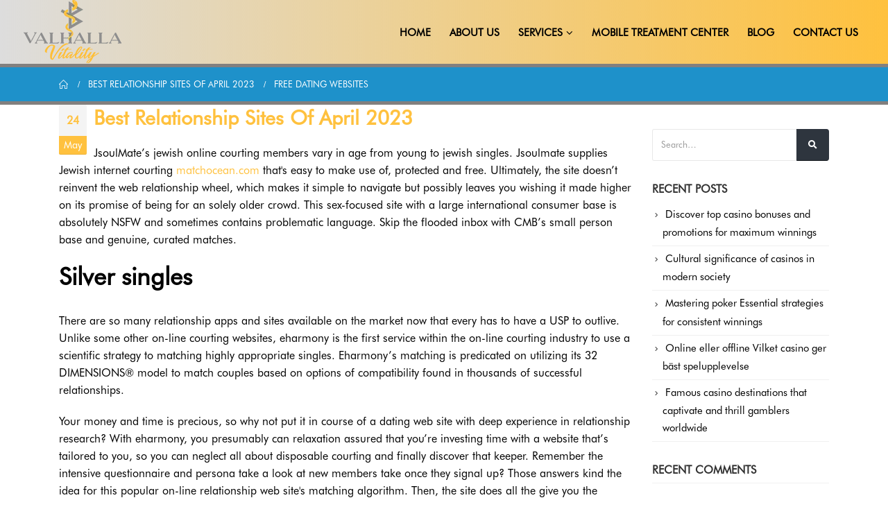

--- FILE ---
content_type: text/html; charset=UTF-8
request_url: http://valhallavitality.org/index.php/category/free-dating-websites/
body_size: 18035
content:
<!DOCTYPE html>
<html lang="en-US"
	prefix="og: https://ogp.me/ns#" >
<head>
	<meta charset="UTF-8">
	<!--[if IE]><meta http-equiv='X-UA-Compatible' content='IE=edge,chrome=1'><![endif]-->
	<meta name="viewport" content="width=device-width, initial-scale=1.0, minimum-scale=1.0">
	<link rel="profile" href="http://gmpg.org/xfn/11" />
	<link rel="pingback" href="http://valhallavitality.org/xmlrpc.php" />

		<link rel="shortcut icon" href="//noman.parhly.com/wp-content/uploads/2021/07/logo.png" type="image/x-icon" />
		<link rel="apple-touch-icon" href="//noman.parhly.com/wp-content/uploads/2021/07/logo.png">
		<link rel="apple-touch-icon" sizes="120x120" href="//noman.parhly.com/wp-content/uploads/2021/07/logo.png">
		<link rel="apple-touch-icon" sizes="76x76" href="//noman.parhly.com/wp-content/uploads/2021/07/logo.png">
		<link rel="apple-touch-icon" sizes="152x152" href="//noman.parhly.com/wp-content/uploads/2021/07/logo.png">
	<title>Free Dating Websites - Valhalla Vitality</title>

		<!-- All in One SEO 4.1.6.2 -->
		<meta name="robots" content="max-image-preview:large" />
		<link rel="canonical" href="http://valhallavitality.org/category/free-dating-websites/" />
		<script type="application/ld+json" class="aioseo-schema">
			{"@context":"https:\/\/schema.org","@graph":[{"@type":"WebSite","@id":"http:\/\/valhallavitality.org\/#website","url":"http:\/\/valhallavitality.org\/","name":"Valhalla Vitality","inLanguage":"en-US","publisher":{"@id":"http:\/\/valhallavitality.org\/#organization"}},{"@type":"Organization","@id":"http:\/\/valhallavitality.org\/#organization","name":"Valhalla Vitality","url":"http:\/\/valhallavitality.org\/"},{"@type":"BreadcrumbList","@id":"http:\/\/valhallavitality.org\/category\/free-dating-websites\/#breadcrumblist","itemListElement":[{"@type":"ListItem","@id":"http:\/\/valhallavitality.org\/#listItem","position":1,"item":{"@type":"WebPage","@id":"http:\/\/valhallavitality.org\/","name":"Home","description":"1win 1win Play at 1Win Official Casino an Betting Site Ace Game Play and win in Mostbet online. about us Our top priority is making wellness care ubiquitous in America. We want to provide convinient and affordable access to wellness care to keep your body and mind maintained at the pinnacle of health. In order [\u2026]","url":"http:\/\/valhallavitality.org\/"},"nextItem":"http:\/\/valhallavitality.org\/index.php\/category\/free-dating-websites\/#listItem"},{"@type":"ListItem","@id":"http:\/\/valhallavitality.org\/index.php\/category\/free-dating-websites\/#listItem","position":2,"item":{"@type":"WebPage","@id":"http:\/\/valhallavitality.org\/index.php\/category\/free-dating-websites\/","name":"Free Dating Websites","url":"http:\/\/valhallavitality.org\/index.php\/category\/free-dating-websites\/"},"previousItem":"http:\/\/valhallavitality.org\/#listItem"}]},{"@type":"CollectionPage","@id":"http:\/\/valhallavitality.org\/category\/free-dating-websites\/#collectionpage","url":"http:\/\/valhallavitality.org\/category\/free-dating-websites\/","name":"Free Dating Websites - Valhalla Vitality","inLanguage":"en-US","isPartOf":{"@id":"http:\/\/valhallavitality.org\/#website"},"breadcrumb":{"@id":"http:\/\/valhallavitality.org\/category\/free-dating-websites\/#breadcrumblist"}}]}
		</script>
		<!-- All in One SEO -->

<link rel='dns-prefetch' href='//s.w.org' />
<link rel="alternate" type="application/rss+xml" title="Valhalla Vitality &raquo; Feed" href="http://valhallavitality.org/index.php/feed/" />
<link rel="alternate" type="application/rss+xml" title="Valhalla Vitality &raquo; Comments Feed" href="http://valhallavitality.org/index.php/comments/feed/" />
<link rel="alternate" type="application/rss+xml" title="Valhalla Vitality &raquo; Free Dating Websites Category Feed" href="http://valhallavitality.org/index.php/category/free-dating-websites/feed/" />
		<script>
			window._wpemojiSettings = {"baseUrl":"https:\/\/s.w.org\/images\/core\/emoji\/13.0.1\/72x72\/","ext":".png","svgUrl":"https:\/\/s.w.org\/images\/core\/emoji\/13.0.1\/svg\/","svgExt":".svg","source":{"concatemoji":"\/\/valhallavitality.org\/wp-includes\/js\/wp-emoji-release.min.js?ver=5.7.14"}};
			!function(e,a,t){var n,r,o,i=a.createElement("canvas"),p=i.getContext&&i.getContext("2d");function s(e,t){var a=String.fromCharCode;p.clearRect(0,0,i.width,i.height),p.fillText(a.apply(this,e),0,0);e=i.toDataURL();return p.clearRect(0,0,i.width,i.height),p.fillText(a.apply(this,t),0,0),e===i.toDataURL()}function c(e){var t=a.createElement("script");t.src=e,t.defer=t.type="text/javascript",a.getElementsByTagName("head")[0].appendChild(t)}for(o=Array("flag","emoji"),t.supports={everything:!0,everythingExceptFlag:!0},r=0;r<o.length;r++)t.supports[o[r]]=function(e){if(!p||!p.fillText)return!1;switch(p.textBaseline="top",p.font="600 32px Arial",e){case"flag":return s([127987,65039,8205,9895,65039],[127987,65039,8203,9895,65039])?!1:!s([55356,56826,55356,56819],[55356,56826,8203,55356,56819])&&!s([55356,57332,56128,56423,56128,56418,56128,56421,56128,56430,56128,56423,56128,56447],[55356,57332,8203,56128,56423,8203,56128,56418,8203,56128,56421,8203,56128,56430,8203,56128,56423,8203,56128,56447]);case"emoji":return!s([55357,56424,8205,55356,57212],[55357,56424,8203,55356,57212])}return!1}(o[r]),t.supports.everything=t.supports.everything&&t.supports[o[r]],"flag"!==o[r]&&(t.supports.everythingExceptFlag=t.supports.everythingExceptFlag&&t.supports[o[r]]);t.supports.everythingExceptFlag=t.supports.everythingExceptFlag&&!t.supports.flag,t.DOMReady=!1,t.readyCallback=function(){t.DOMReady=!0},t.supports.everything||(n=function(){t.readyCallback()},a.addEventListener?(a.addEventListener("DOMContentLoaded",n,!1),e.addEventListener("load",n,!1)):(e.attachEvent("onload",n),a.attachEvent("onreadystatechange",function(){"complete"===a.readyState&&t.readyCallback()})),(n=t.source||{}).concatemoji?c(n.concatemoji):n.wpemoji&&n.twemoji&&(c(n.twemoji),c(n.wpemoji)))}(window,document,window._wpemojiSettings);
		</script>
		<style>
img.wp-smiley,
img.emoji {
	display: inline !important;
	border: none !important;
	box-shadow: none !important;
	height: 1em !important;
	width: 1em !important;
	margin: 0 .07em !important;
	vertical-align: -0.1em !important;
	background: none !important;
	padding: 0 !important;
}
</style>
	<link rel='stylesheet' id='litespeed-cache-dummy-css'  href='//valhallavitality.org/wp-content/plugins/litespeed-cache/assets/css/litespeed-dummy.css?ver=5.7.14' media='all' />
<link rel='stylesheet' id='rs-plugin-settings-css'  href='//valhallavitality.org/wp-content/plugins/revslider/public/assets/css/rs6.css?ver=6.2.22' media='all' />
<style id='rs-plugin-settings-inline-css'>
#rs-demo-id {}
.tparrows:before{color:#ffc13e;text-shadow:0 0 3px #fff;}.revslider-initialised .tp-loader{z-index:18;}
</style>
<link rel='stylesheet' id='bsf-Defaults-css'  href='//valhallavitality.org/wp-content/uploads/smile_fonts/Defaults/Defaults.css?ver=3.19.8' media='all' />
<link rel='stylesheet' id='js_composer_front-css'  href='//valhallavitality.org/wp-content/plugins/js_composer/assets/css/js_composer.min.css?ver=6.3.0' media='all' />
<link rel='stylesheet' id='ultimate-style-css'  href='//valhallavitality.org/wp-content/plugins/Ultimate_VC_Addons/assets/min-css/style.min.css?ver=3.19.8' media='all' />
<link rel='stylesheet' id='bootstrap-css'  href='//valhallavitality.org/wp-content/uploads/porto_styles/bootstrap.css?ver=5.4.4' media='all' />
<link rel='stylesheet' id='porto-plugins-css'  href='//valhallavitality.org/wp-content/themes/porto/css/plugins.css?ver=5.7.14' media='all' />
<link rel='stylesheet' id='porto-theme-css'  href='//valhallavitality.org/wp-content/themes/porto/css/theme.css?ver=5.7.14' media='all' />
<link rel='stylesheet' id='porto-shortcodes-css'  href='//valhallavitality.org/wp-content/themes/porto/css/shortcodes.css?ver=5.4.4' media='all' />
<link rel='stylesheet' id='porto-dynamic-style-css'  href='//valhallavitality.org/wp-content/uploads/porto_styles/dynamic_style.css?ver=5.4.4' media='all' />
<link rel='stylesheet' id='porto-style-css'  href='//valhallavitality.org/wp-content/themes/porto/style.css?ver=5.7.14' media='all' />
<style id='porto-style-inline-css'>
#header .logo,.side-header-narrow-bar-logo{max-width:200px}@media (min-width:1170px){#header .logo{max-width:200px}}@media (max-width:991px){#header .logo{max-width:120px}}@media (max-width:767px){#header .logo{max-width:100px}}@media (min-width:992px){}#header .header-main .header-left,#header .header-main .header-center,#header .header-main .header-right,.fixed-header #header .header-main .header-left,.fixed-header #header .header-main .header-right,.fixed-header #header .header-main .header-center{padding-top:0;padding-bottom:0}.page-top ul.breadcrumb > li.home{display:inline-block}.page-top ul.breadcrumb > li.home a{position:relative;width:14px;text-indent:-9999px}.page-top ul.breadcrumb > li.home a:after{content:"\e883";font-family:'porto';float:left;text-indent:0}#header.sticky-header .main-menu > li.menu-item > a,#header.sticky-header .main-menu > li.menu-custom-content a{color:#000000}#header.sticky-header .main-menu > li.menu-item:hover > a,#header.sticky-header .main-menu > li.menu-item.active:hover > a,#header.sticky-header .main-menu > li.menu-custom-content:hover a{color:#8e8e8e}#header.sticky-header .main-menu > li.menu-item.active > a,#header.sticky-header .main-menu > li.menu-custom-content.active a{color:#000000}
</style>
<link rel='stylesheet' id='ult-background-style-css'  href='//valhallavitality.org/wp-content/plugins/Ultimate_VC_Addons/assets/min-css/background-style.min.css?ver=3.19.8' media='all' />
<link rel='stylesheet' id='font-awesome-v5.9-css'  href='//valhallavitality.org/wp-content/plugins/super-forms/assets/css/fonts/css/all.min.css?ver=4.9.800' media='all' />
<link rel='stylesheet' id='super-elements-css'  href='//valhallavitality.org/wp-content/plugins/super-forms/assets/css/frontend/elements.css?ver=4.9.800' media='all' />
<script src='//valhallavitality.org/wp-includes/js/jquery/jquery.min.js?ver=3.5.1' id='jquery-core-js'></script>
<script src='//valhallavitality.org/wp-includes/js/jquery/jquery-migrate.min.js?ver=3.3.2' id='jquery-migrate-js'></script>
<script src='//valhallavitality.org/wp-content/plugins/revslider/public/assets/js/rbtools.min.js?ver=6.2.22' id='tp-tools-js'></script>
<script src='//valhallavitality.org/wp-content/plugins/revslider/public/assets/js/rs6.min.js?ver=6.2.22' id='revmin-js'></script>
<script src='//valhallavitality.org/wp-content/plugins/Ultimate_VC_Addons/assets/min-js/jquery-appear.min.js?ver=3.19.8' id='ultimate-appear-js'></script>
<script src='//valhallavitality.org/wp-content/plugins/Ultimate_VC_Addons/assets/min-js/ultimate_bg.min.js?ver=3.19.8' id='ultimate-row-bg-js'></script>
<script src='//valhallavitality.org/wp-content/plugins/Ultimate_VC_Addons/assets/min-js/custom.min.js?ver=3.19.8' id='ultimate-custom-js'></script>
<script src='//valhallavitality.org/wp-content/plugins/Ultimate_VC_Addons/assets/min-js/vhparallax.min.js?ver=3.19.8' id='jquery.vhparallax-js'></script>
<script id='super-common-js-extra'>
var super_common_i18n = {"ajaxurl":"\/wp-admin\/admin-ajax.php","preload":"1","duration":"500","dynamic_functions":{"before_validating_form_hook":[{"name":"conditional_logic"},{"name":"google_maps_init"},{"name":"init_replace_html_tags"},{"name":"init_replace_post_url_tags"}],"after_validating_form_hook":[],"after_initializing_forms_hook":[{"name":"conditional_logic"},{"name":"google_maps_init"},{"name":"init_replace_html_tags"},{"name":"init_replace_post_url_tags"}],"after_dropdown_change_hook":[{"name":"conditional_logic"},{"name":"calculate_distance"},{"name":"google_maps_init"},{"name":"init_replace_html_tags"},{"name":"init_replace_post_url_tags"}],"after_field_change_blur_hook":[{"name":"conditional_logic"},{"name":"google_maps_init"},{"name":"init_replace_html_tags"},{"name":"init_replace_post_url_tags"}],"after_radio_change_hook":[{"name":"conditional_logic"},{"name":"google_maps_init"},{"name":"init_replace_html_tags"},{"name":"init_replace_post_url_tags"}],"after_checkbox_change_hook":[{"name":"conditional_logic"},{"name":"google_maps_init"},{"name":"init_replace_html_tags"},{"name":"init_replace_post_url_tags"}],"after_email_send_hook":[],"after_responsive_form_hook":[],"after_form_data_collected_hook":[],"after_duplicate_column_fields_hook":[],"before_submit_button_click_hook":[],"after_preview_loaded_hook":[],"after_form_cleared_hook":[],"before_scrolling_to_error_hook":[],"before_scrolling_to_message_hook":[],"after_duplicating_column_hook":[],"after_appending_duplicated_column_hook":[],"before_submit_hook":[],"after_init_common_fields":[{"name":"init_dropdowns"},{"name":"init_distance_calculators"},{"name":"init_color_pickers"},{"name":"init_carouseljs"},{"name":"init_tooltips"},{"name":"init_datepicker"},{"name":"init_masked_input"},{"name":"init_currency_input"},{"name":"init_colorpicker"},{"name":"init_slider_field"},{"name":"init_button_colors"},{"name":"init_text_editors"},{"name":"init_fileupload_fields"},{"name":"google_maps_init"},{"name":"set_keyword_tags_width"},{"name":"rating"},{"name":"init_signature"}]},"loadingOverlay":{"processing":"Processing form data...","completed":"Completed!","close":"Close","redirecting":"Redirecting..."},"loading":"Loading...","tab_index_exclusion":".super-color,.super-calculator,.super-toggle,.super-spacer,.super-divider,.super-recaptcha,.super-heading,.super-image,.super-rating,.super-file,.super-slider,.hidden,.super-prev-multipart,.super-html","elementor":{"notice":"Notice","msg":"when using Elementor, you must use the native Super Forms Widget or Shortcode Widget to display your forms"},"directions":{"next":"Next","prev":"Prev"},"errors":{"file_upload":{"upload_limit_reached":"Upload size limit reached!","incorrect_file_extension":"Sorry, file extension is not allowed!","filesize_too_big":"Filesize is too big"},"distance_calculator":{"zero_results":"Sorry, no distance could be calculated based on entered data. Please enter a valid address or zipcode.","error":"Something went wrong while calculating the distance."}},"ga_tracking":"","image_library":"1"};
</script>
<script src='//valhallavitality.org/wp-content/plugins/super-forms/assets/js/common.js?ver=4.9.800' id='super-common-js'></script>
<script id='super-elements-js-extra'>
var super_elements_i18n = {"ajaxurl":"\/wp-admin\/admin-ajax.php","tab_index_exclusion":".super-color,.super-calculator,.super-toggle,.super-spacer,.super-divider,.super-recaptcha,.super-heading,.super-image,.super-rating,.super-file,.super-slider,.hidden,.super-prev-multipart,.super-html","monthNames":["January","February","March","April","May","June","July","August","September","October","November","December"],"monthNamesShort":["Jan","Feb","Mar","Apr","May","Jun","Jul","Aug","Sep","Oct","Nov","Dec"],"dayNames":["Sunday","Monday","Tuesday","Wednesday","Thursday","Friday","Saturday"],"dayNamesShort":["Sun","Mon","Tue","Wed","Thu","Fri","Sat"],"dayNamesMin":["Su","Mo","Tu","We","Th","Fr","Sa"],"weekHeader":"Wk"};
</script>
<script src='//valhallavitality.org/wp-content/plugins/super-forms/assets/js/frontend/elements.js?ver=4.9.800' id='super-elements-js'></script>
<script id='super-frontend-common-js-extra'>
var super_frontend_common_i18n = {"includes_url":"http:\/\/valhallavitality.org\/wp-includes\/","plugin_url":"http:\/\/valhallavitality.org\/wp-content\/plugins\/super-forms\/"};
</script>
<script src='//valhallavitality.org/wp-content/plugins/super-forms/assets/js/frontend/common.js?ver=4.9.800' id='super-frontend-common-js'></script>
<link rel="https://api.w.org/" href="http://valhallavitality.org/index.php/wp-json/" /><link rel="alternate" type="application/json" href="http://valhallavitality.org/index.php/wp-json/wp/v2/categories/346" /><link rel="EditURI" type="application/rsd+xml" title="RSD" href="http://valhallavitality.org/xmlrpc.php?rsd" />
<link rel="wlwmanifest" type="application/wlwmanifest+xml" href="http://valhallavitality.org/wp-includes/wlwmanifest.xml" /> 
<meta name="generator" content="WordPress 5.7.14" />
		<script type="text/javascript">
		WebFontConfig = {
			google: { families: [ 'Futura-book-regular:200,300,400,500,600,700,800','Futura:700','Open+Sans:400,600,700' ] }
		};
		(function(d) {
			var wf = d.createElement('script'), s = d.scripts[0];
			wf.src = 'http://valhallavitality.org/wp-content/themes/porto/js/libs/webfont.js';
			wf.async = true;
			s.parentNode.insertBefore(wf, s);
		})(document);</script>
		<style>.recentcomments a{display:inline !important;padding:0 !important;margin:0 !important;}</style><meta name="generator" content="Powered by WPBakery Page Builder - drag and drop page builder for WordPress."/>
<meta name="generator" content="Powered by Slider Revolution 6.2.22 - responsive, Mobile-Friendly Slider Plugin for WordPress with comfortable drag and drop interface." />
<script type="text/javascript">function setREVStartSize(e){
			//window.requestAnimationFrame(function() {				 
				window.RSIW = window.RSIW===undefined ? window.innerWidth : window.RSIW;	
				window.RSIH = window.RSIH===undefined ? window.innerHeight : window.RSIH;	
				try {								
					var pw = document.getElementById(e.c).parentNode.offsetWidth,
						newh;
					pw = pw===0 || isNaN(pw) ? window.RSIW : pw;
					e.tabw = e.tabw===undefined ? 0 : parseInt(e.tabw);
					e.thumbw = e.thumbw===undefined ? 0 : parseInt(e.thumbw);
					e.tabh = e.tabh===undefined ? 0 : parseInt(e.tabh);
					e.thumbh = e.thumbh===undefined ? 0 : parseInt(e.thumbh);
					e.tabhide = e.tabhide===undefined ? 0 : parseInt(e.tabhide);
					e.thumbhide = e.thumbhide===undefined ? 0 : parseInt(e.thumbhide);
					e.mh = e.mh===undefined || e.mh=="" || e.mh==="auto" ? 0 : parseInt(e.mh,0);		
					if(e.layout==="fullscreen" || e.l==="fullscreen") 						
						newh = Math.max(e.mh,window.RSIH);					
					else{					
						e.gw = Array.isArray(e.gw) ? e.gw : [e.gw];
						for (var i in e.rl) if (e.gw[i]===undefined || e.gw[i]===0) e.gw[i] = e.gw[i-1];					
						e.gh = e.el===undefined || e.el==="" || (Array.isArray(e.el) && e.el.length==0)? e.gh : e.el;
						e.gh = Array.isArray(e.gh) ? e.gh : [e.gh];
						for (var i in e.rl) if (e.gh[i]===undefined || e.gh[i]===0) e.gh[i] = e.gh[i-1];
											
						var nl = new Array(e.rl.length),
							ix = 0,						
							sl;					
						e.tabw = e.tabhide>=pw ? 0 : e.tabw;
						e.thumbw = e.thumbhide>=pw ? 0 : e.thumbw;
						e.tabh = e.tabhide>=pw ? 0 : e.tabh;
						e.thumbh = e.thumbhide>=pw ? 0 : e.thumbh;					
						for (var i in e.rl) nl[i] = e.rl[i]<window.RSIW ? 0 : e.rl[i];
						sl = nl[0];									
						for (var i in nl) if (sl>nl[i] && nl[i]>0) { sl = nl[i]; ix=i;}															
						var m = pw>(e.gw[ix]+e.tabw+e.thumbw) ? 1 : (pw-(e.tabw+e.thumbw)) / (e.gw[ix]);					
						newh =  (e.gh[ix] * m) + (e.tabh + e.thumbh);
					}				
					if(window.rs_init_css===undefined) window.rs_init_css = document.head.appendChild(document.createElement("style"));					
					document.getElementById(e.c).height = newh+"px";
					window.rs_init_css.innerHTML += "#"+e.c+"_wrapper { height: "+newh+"px }";				
				} catch(e){
					console.log("Failure at Presize of Slider:" + e)
				}					   
			//});
		  };</script>
		<style id="wp-custom-css">
			.main-content {
    padding-top: 0px !important;
}
.main-content {
    padding-bottom: 0px !important;
}
#header .header-main .container .header-left {
padding: 0px 0;
}

.header-main{
	background:linear-gradient(to right, rgba(142, 142, 142, 0.3), #ffc13e )
}
.vc_btn3-container a{
	background:linear-gradient(to right, black, #ffc13e) !important;
}
.vc_btn3-container a:hover{
background:linear-gradient(to left, black, #ffc13e) !important;
	transition: 0.2s !important;
	
}
.ser{
	padding:60px !important;
}
.nopad .wpb_wrapper{
	padding-top:0px !important;
}

.eapps-testimonials-slider-page-item-text-shorter, .eapps-testimonials-slider-page-item-author-info-name{
	font-family:futura-book-regular,sans-serif;
}
.eapps-testimonials-slider-page-item-rating{
	padding-bottom:6px
}

@media(max-width:375px){
	.header-main{
	background:none
}
}

#side-nav-panel .accordion-menu li.menu-item > a, #side-nav-panel .menu-custom-block a {
    color: #000000;
}

.call a{
	color:#043f71 !important;
	display:inline-block;
	border:2px solid #043f71;
	box-shadow:0 0 5px 0.5px 
	
}
.call a:hover{
	border-radius:0 !important;
}
.call a:hover::before {
	background-color:rgba(0,0,0,0) !important;
}		</style>
		<noscript><style> .wpb_animate_when_almost_visible { opacity: 1; }</style></noscript></head>
<body class="archive category category-free-dating-websites category-346 wp-embed-responsive full blog-1 wpb-js-composer js-comp-ver-6.3.0 vc_responsive">

	<div class="page-wrapper"><!-- page wrapper -->

		
								<!-- header wrapper -->
			<div class="header-wrapper wide">
								

	<header id="header" class="header-builder">
	
	<div class="header-main"><div class="header-row container-fluid"><div class="header-col header-left">		<div class="logo">
		<a href="http://valhallavitality.org/" title="Valhalla Vitality - "  rel="home">
		<img class="img-responsive sticky-logo sticky-retina-logo" src="//noman.parhly.com/wp-content/uploads/2021/07/logo.png" alt="Valhalla Vitality" /><img class="img-responsive standard-logo" src="//valhallavitality.org/wp-content/uploads/2021/07/logo.png" alt="Valhalla Vitality" /><img class="img-responsive retina-logo" src="//noman.parhly.com/wp-content/uploads/2021/07/logo.png" alt="Valhalla Vitality" style="max-height:px;" />	</a>
			</div>
		</div><div class="header-col header-right"><ul id="menu-main-menu" class="main-menu mega-menu menu-hover-line menu-hover-underline show-arrow"><li id="nav-menu-item-1185" class="menu-item menu-item-type-custom menu-item-object-custom narrow"><a href="https://noman.parhly.com/">Home</a></li>
<li id="nav-menu-item-1186" class="menu-item menu-item-type-post_type menu-item-object-page narrow"><a href="http://valhallavitality.org/index.php/about-us/">About Us</a></li>
<li id="nav-menu-item-1188" class="menu-item menu-item-type-custom menu-item-object-custom menu-item-has-children has-sub narrow"><a href="#">Services</a>
<div class="popup"><div class="inner" style=""><ul class="sub-menu">
	<li id="nav-menu-item-1187" class="menu-item menu-item-type-post_type menu-item-object-page" data-cols="1"><a href="http://valhallavitality.org/index.php/iv-drip/">IV Drip</a></li>
	<li id="nav-menu-item-1198" class="menu-item menu-item-type-post_type menu-item-object-page" data-cols="1"><a href="http://valhallavitality.org/index.php/nad/">NAD+</a></li>
	<li id="nav-menu-item-1193" class="menu-item menu-item-type-post_type menu-item-object-page" data-cols="1"><a href="http://valhallavitality.org/index.php/fat-loss-and-anti-aging/">Fat loss and Anti-Aging</a></li>
	<li id="nav-menu-item-1194" class="menu-item menu-item-type-post_type menu-item-object-page" data-cols="1"><a href="http://valhallavitality.org/index.php/female-hormone/">Female Hormone</a></li>
	<li id="nav-menu-item-1196" class="menu-item menu-item-type-post_type menu-item-object-page" data-cols="1"><a href="http://valhallavitality.org/index.php/male-hormone/">Male Hormone</a></li>
	<li id="nav-menu-item-1195" class="menu-item menu-item-type-post_type menu-item-object-page" data-cols="1"><a href="http://valhallavitality.org/index.php/ketamine-infusion/">Ketamine Infusion</a></li>
</ul></div></div>
</li>
<li id="nav-menu-item-1197" class="menu-item menu-item-type-post_type menu-item-object-page narrow"><a href="http://valhallavitality.org/index.php/mobile-treatment-center/">Mobile Treatment Center</a></li>
<li id="nav-menu-item-1191" class="menu-item menu-item-type-post_type menu-item-object-page narrow"><a href="http://valhallavitality.org/index.php/blog/">Blog</a></li>
<li id="nav-menu-item-1192" class="menu-item menu-item-type-post_type menu-item-object-page narrow"><a href="http://valhallavitality.org/index.php/contact-us/">Contact Us</a></li>
</ul><a class="mobile-toggle"><i class="fas fa-bars"></i></a></div></div></div>	</header>

							</div>
			<!-- end header wrapper -->
		
		
				<section class="page-top page-header-6">
		<div class="container hide-title">
	<div class="row">
		<div class="col-lg-12 clearfix">
			<div class="pt-right d-none">
				<h1 class="page-title">Free Dating Websites</h1>
							</div>
							<div class="breadcrumbs-wrap pt-left">
					<ul class="breadcrumb"><li class="home"><a  href="http://valhallavitality.org" title="Go to Home Page"><span >Home</span></a><i class="delimiter"></i></li><li><a  href="http://valhallavitality.org/index.php/2023/05/24/best-relationship-sites-of-april-2023/"><span >Best Relationship Sites Of April 2023</span></a><i class="delimiter"></i></li><li>Free Dating Websites</li></ul>				</div>
								</div>
	</div>
</div>
	</section>
	
		<div id="main" class="column2 column2-right-sidebar boxed"><!-- main -->

			<div class="container">
			<div class="row main-content-wrap">

			<!-- main content -->
			<div class="main-content col-lg-9">

			

<div id="content" role="main">
	<div class="blog-posts posts-full posts-container"><article class="post post-full post-4227 post type-post status-publish format-standard hentry category-free-dating-websites">
	
			<div class="post-date">
			<span class="day">24</span><span class="month">May</span><time>May 24, 2023</time>		</div>
		<!-- Post meta before content -->
	
	<div class="post-content">
		<h2 class="entry-title"><a href="http://valhallavitality.org/index.php/2023/05/24/best-relationship-sites-of-april-2023/">Best Relationship Sites Of April 2023</a></h2>
		<div class="entry-content"><p>JsoulMate&rsquo;s jewish online courting members vary in age from young to jewish singles. Jsoulmate supplies Jewish internet courting <a href="https://hookupranker.net/matchocean-review/">matchocean.com</a> that's easy to make use of, protected and free. Ultimately, the site doesn&rsquo;t reinvent the web relationship wheel, which makes it simple to navigate but possibly leaves you wishing it made higher on its promise of being for an solely older crowd. This sex-focused site with a large international consumer base is absolutely NSFW and sometimes contains problematic language. Skip the flooded inbox with CMB&rsquo;s small person base and genuine, curated matches.</p>
<h2>Silver singles</h2>
<p>There are so many relationship apps and sites available on the market now that every has to have a USP to outlive. Unlike some other on-line courting websites, eharmony is the first service within the on-line courting industry to use a scientific strategy to matching highly appropriate singles. Eharmony&rsquo;s matching is predicated on utilizing its 32 DIMENSIONS&reg; model to match couples based on options of compatibility found in thousands of successful relationships.</p>
<p>Your money and time is precious, so why not put it in course of a dating web site with deep experience in relationship research? With eharmony, you presumably can relaxation assured that you&rsquo;re investing time with a website that&rsquo;s tailored to you, so you can neglect all about disposable courting and finally discover that keeper. Remember the intensive questionnaire and persona take a look at new members take once they signal up? Those answers kind the idea for this popular on-line relationship web site's matching algorithm. Then, the site does all the give you the results you want by sending each potential match on to your inbox.</p>
<p>We have 1000's of personals of hot &hellip; Mr.</p>
<h3>Eharmony</h3>
<p>Grabbing espresso is the low-pressure date idea that permits you to skip trying to choose a dressy-but-not-too-dressy outfit for a concert or a restaurant. Coffee Meets Bagel is aiming to bring the easygoing "let's just meet for coffee" vibe to the world of relationship apps. That being stated, you can click on on the &lsquo;Discover&rsquo; tab and like a handful of individuals per day. If you match, the app suggests a personalised icebreaker (e.g. &ldquo;Ask Thomas about his current trip to Thailand!&rdquo;). However, you'll be able to upgrade for a Premium membership to see if your messages have been learn and to access stats on your match &ndash; how lengthy they sometimes take to answer, for instance. All the courting apps beneath are LGBT inclusive, however our information to one of the best homosexual relationship apps and sites has rather more focused recommendation for LGBT singles.</p>
<p>Whether you&rsquo;re a man or a lady, study ALL the attraction techniques. The approach, flirting, physique language, and relationships skills. 000relationships.com provides you all the methods you have to appeal to the mate of your goals from relationships consultants James B and Amy Waterman. It has by no means been easier to meet folks of Woo Date Distinction. You will quickly discover that many others in your area are looking for that Woo somebody particular just as you're. Our main aim at Woo Dating Net is that will help you find pals and presumably someone special to share your precious time with.</p>
<h3>Dating with out payment</h3>
<p>Next, ask your self how a lot free time you have to commit to courting and whether you can manage an appropriate balance inside your current obligations. Decide how essential premium features are to you when looking for matches. Finally, to get the highest-quality matches, consider your unique romance or relationship needs earlier than creating a profile. Users can spend their credit on video calls, reading and sending messages, purchasing presents, or accessing a few of the platform&rsquo;s unique features. Some progressive options of DateMyAge.com embrace a multi-messaging characteristic, which sends an introductory message to multiple profiles, and broadcasts the place users can share stay videos for all members to see.</p>
<p>Hop into relationship chat room immediately with yesichat's uniquely made chat room web site for date. There may be plenty of free on-line courting websites but they aren't free, are they? Only some courting websites will permit a person to continue with out registering. With a tricky luck you might already find yourself on a paid site before you even discover a free relationship site. No join additionally has its dangers when it comes to dating, the chances that you will run into a catfish can be more. Without having to say, yesichat dating provides video chat to perform online video calls.</p>
<h3>Lets date : free relationship within the uk</h3>
<p>If you're searching to have things a lot time-title, there are numerous internet dating websites which claim generate true love. But many of these web has dear subscriptions and you may expensive superior enjoys. The rise of Asian online relationship websites, introductions, marriage bureaus and singles nights are permitting young Asians to lastly choose their own partner. A free UK online dating sites and personals guide to help you find a date, romance, love or friendship in the UK. All on-line dating web pages listed here might be free to affix and have UK singles looking for a date. Fdating is totally free to entry, and you may even browse profiles without making a profile of your individual - however you may have to log in to ship a message.</p>
<h2>Free dating</h2>
<p>Using Co-Founder Dr. Neil Clark Warren, eharmony is now a family identify when it comes to on-line courting websites. The former seminary instructor, Christian theologian, and medical psychologist helped produce the online site&rsquo;s 32 proportions of Compatibility Quiz that each brand-new individuals simply take.. The 80-question examination goes means beyond &ldquo;what type of songs do you actually like?</p></div>
	</div>

	<!-- Post meta after content -->
	<div class="post-meta "><span class="meta-author"><i class="far fa-user"></i>By <a href="http://valhallavitality.org/index.php/author/usama/" title="Posts by usama" rel="author">usama</a></span><span class="meta-cats"><i class="far fa-folder"></i><a href="http://valhallavitality.org/index.php/category/free-dating-websites/" rel="category tag">Free Dating Websites</a></span><span class="meta-comments"><i class="far fa-comments"></i><a href="http://valhallavitality.org/index.php/2023/05/24/best-relationship-sites-of-april-2023/#respond" title="Comment on Best Relationship Sites Of April 2023">0 Comments</a></span></div>
	<a class="btn btn-xs btn-default text-xs text-uppercase float-sm-right" href="http://valhallavitality.org/index.php/2023/05/24/best-relationship-sites-of-april-2023/">Read more...</a>

</article>
</div></div>
		

</div><!-- end main content -->

<div class="sidebar-overlay"></div>	<div class="col-lg-3 sidebar porto-blog-sidebar right-sidebar mobile-sidebar"><!-- main sidebar -->
							<div class="sidebar-toggle"><i class="fa"></i></div>
				<div class="sidebar-content">
						<aside id="search-2" class="widget widget_search">
<form method="get" id="searchform" class="searchform" action="http://valhallavitality.org/">
	<div class="input-group">
		<input class="form-control" placeholder="Search&hellip;" name="s" id="s" type="text">
		<span class="input-group-append">
			<button type="submit" class="btn btn-dark p-2"><i class="fas fa-search m-2"></i></button>
		</span>
	</div>
</form>
</aside>
		<aside id="recent-posts-2" class="widget widget_recent_entries">
		<h3 class="widget-title">Recent Posts</h3>
		<ul>
											<li>
					<a href="http://valhallavitality.org/index.php/2026/01/25/discover-top-casino-bonuses-and-promotions-for/">Discover top casino bonuses and promotions for maximum winnings</a>
									</li>
											<li>
					<a href="http://valhallavitality.org/index.php/2026/01/25/cultural-significance-of-casinos-in-modern-society-2/">Cultural significance of casinos in modern society</a>
									</li>
											<li>
					<a href="http://valhallavitality.org/index.php/2026/01/25/mastering-poker-essential-strategies-for/">Mastering poker Essential strategies for consistent winnings</a>
									</li>
											<li>
					<a href="http://valhallavitality.org/index.php/2026/01/25/online-eller-offline-vilket-casino-ger-bast/">Online eller offline Vilket casino ger bäst spelupplevelse</a>
									</li>
											<li>
					<a href="http://valhallavitality.org/index.php/2026/01/25/famous-casino-destinations-that-captivate-and/">Famous casino destinations that captivate and thrill gamblers worldwide</a>
									</li>
					</ul>

		</aside><aside id="recent-comments-2" class="widget widget_recent_comments"><h3 class="widget-title">Recent Comments</h3><ul id="recentcomments"></ul></aside>		</div>
					</div><!-- end main sidebar -->


	</div>
	</div>


		
			
			</div><!-- end main -->

			
			<div class="footer-wrapper">

				
								
				<div id="footer" class="footer-1"
>
			<div class="footer-main">
			<div class="container">
				
									<div class="row">
														<div class="col-lg-3">
									<aside id="text-2" class="widget widget_text">			<div class="textwidget"><p><img loading="lazy" class="size-medium wp-image-1010 aligncenter" src="https://noman.parhly.com/wp-content/uploads/2021/07/ValhallaVitality_Logo_FullColor-300x184.png" alt="" width="300" height="184" /></p>
<div id="WRWHOISInstalled" style="display: none;"></div>
</div>
		</aside>								</div>
																<div class="col-lg-3">
									<aside id="nav_menu-1" class="widget widget_nav_menu"><h3 class="widget-title">USEFUL LINKS</h3><div class="menu-footer-menu-container"><ul id="menu-footer-menu" class="menu"><li id="menu-item-1189" class="menu-item menu-item-type-post_type menu-item-object-page menu-item-home menu-item-1189"><a href="http://valhallavitality.org/">Home</a></li>
<li id="menu-item-1190" class="menu-item menu-item-type-post_type menu-item-object-page menu-item-1190"><a href="http://valhallavitality.org/index.php/about-us/">About Us</a></li>
<li id="menu-item-1199" class="menu-item menu-item-type-post_type menu-item-object-page menu-item-1199"><a href="http://valhallavitality.org/index.php/blog/">Blog</a></li>
<li id="menu-item-1200" class="menu-item menu-item-type-post_type menu-item-object-page menu-item-1200"><a href="http://valhallavitality.org/index.php/contact-us/">Contact Us</a></li>
<li id="menu-item-1201" class="menu-item menu-item-type-post_type menu-item-object-page menu-item-1201"><a href="http://valhallavitality.org/index.php/mobile-treatment-center/">Mobile Treatment Center</a></li>
</ul></div></aside>								</div>
																<div class="col-lg-3">
									<aside id="contact-info-widget-1" class="widget contact-info"><h3 class="widget-title">Contact Us</h3>		<div class="contact-info">
						<ul class="contact-details">
									<li><i class="far fa-dot-circle"></i> <strong>Address:</strong> <span>92-18 Rockaway Beach Blvd Queens, NY, 11693</span></li>									<li><i class="fab fa-whatsapp"></i> <strong>Phone:</strong> <span> +1 (516) 548-6759</span></li>											</ul>
					</div>

		</aside><aside id="follow-us-widget-1" class="widget follow-us"><h3 class="widget-title">Follow Us</h3>		<div class="share-links">
										<a href="https://www.instagram.com/valhallavitality_/"  target="_blank" data-toggle="tooltip" data-placement="bottom" title="Instagram" class="share-instagram">Instagram</a>
									</div>

		</aside>								</div>
																<div class="col-lg-3">
									      <aside id="mailpoet_form-3" class="widget widget_mailpoet_form">
  
      <h3 class="widget-title">Subscribe to Our Newsletter</h3>
  
  <div class="
    mailpoet_form_popup_overlay
      "></div>
  <div
    id="mailpoet_form_1"
    class="
      mailpoet_form
      mailpoet_form_widget
      mailpoet_form_position_
      mailpoet_form_animation_
    "
      >
    
    <style type="text/css">
     .mailpoet_hp_email_label{display:none!important;}#mailpoet_form_1 .mailpoet_form {  }
#mailpoet_form_1 .mailpoet_column_with_background { padding: 10px; }
#mailpoet_form_1 .mailpoet_form_column:not(:first-child) { margin-left: 20px; }
#mailpoet_form_1 .mailpoet_paragraph { line-height: 20px; margin-bottom: 20px; }
#mailpoet_form_1 .mailpoet_segment_label, #mailpoet_form_1 .mailpoet_text_label, #mailpoet_form_1 .mailpoet_textarea_label, #mailpoet_form_1 .mailpoet_select_label, #mailpoet_form_1 .mailpoet_radio_label, #mailpoet_form_1 .mailpoet_checkbox_label, #mailpoet_form_1 .mailpoet_list_label, #mailpoet_form_1 .mailpoet_date_label { display: block; font-weight: normal; }
#mailpoet_form_1 .mailpoet_text, #mailpoet_form_1 .mailpoet_textarea, #mailpoet_form_1 .mailpoet_select, #mailpoet_form_1 .mailpoet_date_month, #mailpoet_form_1 .mailpoet_date_day, #mailpoet_form_1 .mailpoet_date_year, #mailpoet_form_1 .mailpoet_date { display: block; }
#mailpoet_form_1 .mailpoet_text, #mailpoet_form_1 .mailpoet_textarea { width: 200px; }
#mailpoet_form_1 .mailpoet_checkbox {  }
#mailpoet_form_1 .mailpoet_submit {  }
#mailpoet_form_1 .mailpoet_divider {  }
#mailpoet_form_1 .mailpoet_message {  }
#mailpoet_form_1 .mailpoet_form_loading { width: 30px; text-align: center; line-height: normal; }
#mailpoet_form_1 .mailpoet_form_loading > span { width: 5px; height: 5px; background-color: #5b5b5b; }#mailpoet_form_1{border-radius: 0px;text-align: left;}#mailpoet_form_1 form.mailpoet_form {padding: 20px;}#mailpoet_form_1{width: 100%;}#mailpoet_form_1 .mailpoet_message {margin: 0; padding: 0 20px;}#mailpoet_form_1 .mailpoet_paragraph.last {margin-bottom: 0} @media (max-width: 500px) {#mailpoet_form_1 {background-image: none;}} @media (min-width: 500px) {#mailpoet_form_1 .last .mailpoet_paragraph:last-child {margin-bottom: 0}}  @media (max-width: 500px) {#mailpoet_form_1 .mailpoet_form_column:last-child .mailpoet_paragraph:last-child {margin-bottom: 0}} 
    </style>

    <form
      target="_self"
      method="post"
      action="http://valhallavitality.org/wp-admin/admin-post.php?action=mailpoet_subscription_form"
      class="mailpoet_form mailpoet_form_form mailpoet_form_widget"
      novalidate
      data-delay=""
      data-exit-intent-enabled=""
      data-font-family=""
    >
      <input type="hidden" name="data[form_id]" value="1" />
      <input type="hidden" name="token" value="35e7d7279e" />
      <input type="hidden" name="api_version" value="v1" />
      <input type="hidden" name="endpoint" value="subscribers" />
      <input type="hidden" name="mailpoet_method" value="subscribe" />

      <label class="mailpoet_hp_email_label">Please leave this field empty<input type="email" name="data[email]"/></label><div class="mailpoet_paragraph "><input type="email" class="mailpoet_text" name="data[form_field_NmYxMzdkN2ZmN2I0X2VtYWls]" title="Email Address" value="" style="width:100%;padding:5px;margin: 0 auto 0 0;" data-automation-id="form_email"  placeholder="Email Address *" data-parsley-required="true" data-parsley-minlength="6" data-parsley-maxlength="150" data-parsley-error-message="Please specify a valid email address." data-parsley-required-message="This field is required."/></div>
<div class="mailpoet_paragraph "><input type="submit" class="mailpoet_submit" value="Subscribe!" data-automation-id="subscribe-submit-button" style="width:100%;padding:5px;margin: 0 auto 0 0;border-color:transparent;" /><span class="mailpoet_form_loading"><span class="mailpoet_bounce1"></span><span class="mailpoet_bounce2"></span><span class="mailpoet_bounce3"></span></span></div>

      <div class="mailpoet_message">
        <p class="mailpoet_validate_success"
                style="display:none;"
                >Check your inbox or spam folder to confirm your subscription.
        </p>
        <p class="mailpoet_validate_error"
                style="display:none;"
                >        </p>
      </div>
    </form>
  </div>

      </aside>
  								</div>
													</div>
				
							</div>
		</div>
	
	<div class="footer-bottom">
	<div class="container">
		
					<div class="footer-center">
								<span class="footer-copyright">© Copyright 2021. All Rights Reserved.</span>			</div>
		
			</div>
</div>
</div>
				
				
			</div>
					
		
	</div><!-- end wrapper -->
	
<div class="panel-overlay"></div>
<div id="side-nav-panel" class="">
	<a href="#" class="side-nav-panel-close"><i class="fas fa-times"></i></a>
	<div class="menu-wrap"><ul id="menu-main-menu-1" class="mobile-menu accordion-menu"><li id="accordion-menu-item-1185" class="menu-item menu-item-type-custom menu-item-object-custom"><a href="https://noman.parhly.com/">Home</a></li>
<li id="accordion-menu-item-1186" class="menu-item menu-item-type-post_type menu-item-object-page"><a href="http://valhallavitality.org/index.php/about-us/">About Us</a></li>
<li id="accordion-menu-item-1188" class="menu-item menu-item-type-custom menu-item-object-custom menu-item-has-children has-sub"><a href="#">Services</a>
<span class="arrow"></span><ul class="sub-menu">
	<li id="accordion-menu-item-1187" class="menu-item menu-item-type-post_type menu-item-object-page"><a href="http://valhallavitality.org/index.php/iv-drip/">IV Drip</a></li>
	<li id="accordion-menu-item-1198" class="menu-item menu-item-type-post_type menu-item-object-page"><a href="http://valhallavitality.org/index.php/nad/">NAD+</a></li>
	<li id="accordion-menu-item-1193" class="menu-item menu-item-type-post_type menu-item-object-page"><a href="http://valhallavitality.org/index.php/fat-loss-and-anti-aging/">Fat loss and Anti-Aging</a></li>
	<li id="accordion-menu-item-1194" class="menu-item menu-item-type-post_type menu-item-object-page"><a href="http://valhallavitality.org/index.php/female-hormone/">Female Hormone</a></li>
	<li id="accordion-menu-item-1196" class="menu-item menu-item-type-post_type menu-item-object-page"><a href="http://valhallavitality.org/index.php/male-hormone/">Male Hormone</a></li>
	<li id="accordion-menu-item-1195" class="menu-item menu-item-type-post_type menu-item-object-page"><a href="http://valhallavitality.org/index.php/ketamine-infusion/">Ketamine Infusion</a></li>
</ul>
</li>
<li id="accordion-menu-item-1197" class="menu-item menu-item-type-post_type menu-item-object-page"><a href="http://valhallavitality.org/index.php/mobile-treatment-center/">Mobile Treatment Center</a></li>
<li id="accordion-menu-item-1191" class="menu-item menu-item-type-post_type menu-item-object-page"><a href="http://valhallavitality.org/index.php/blog/">Blog</a></li>
<li id="accordion-menu-item-1192" class="menu-item menu-item-type-post_type menu-item-object-page"><a href="http://valhallavitality.org/index.php/contact-us/">Contact Us</a></li>
</ul></div><div class="share-links">		<a target="_blank"  rel="nofollow" class="share-instagram" href="https://www.instagram.com/valhallavitality_/" title="Instagram"></a>
		</div></div>
<script type="text/html" id="wpb-modifications"></script><link rel='stylesheet' id='redux-custom-fonts-css-css'  href='//valhallavitality.org/wp-content/uploads/redux/custom-fonts/fonts.css?ver=1658981648' media='all' />
<link rel='stylesheet' id='mailpoet_public-css'  href='//valhallavitality.org/wp-content/plugins/mailpoet/assets/dist/css/mailpoet-public.1f7abf9f.css?ver=5.7.14' media='all' />
<link rel='stylesheet' id='mailpoet_custom_fonts-css'  href='//fonts.googleapis.com/css?family=Abril+FatFace%3A400%2C400i%2C700%2C700i%7CAlegreya%3A400%2C400i%2C700%2C700i%7CAlegreya+Sans%3A400%2C400i%2C700%2C700i%7CAmatic+SC%3A400%2C400i%2C700%2C700i%7CAnonymous+Pro%3A400%2C400i%2C700%2C700i%7CArchitects+Daughter%3A400%2C400i%2C700%2C700i%7CArchivo%3A400%2C400i%2C700%2C700i%7CArchivo+Narrow%3A400%2C400i%2C700%2C700i%7CAsap%3A400%2C400i%2C700%2C700i%7CBarlow%3A400%2C400i%2C700%2C700i%7CBioRhyme%3A400%2C400i%2C700%2C700i%7CBonbon%3A400%2C400i%2C700%2C700i%7CCabin%3A400%2C400i%2C700%2C700i%7CCairo%3A400%2C400i%2C700%2C700i%7CCardo%3A400%2C400i%2C700%2C700i%7CChivo%3A400%2C400i%2C700%2C700i%7CConcert+One%3A400%2C400i%2C700%2C700i%7CCormorant%3A400%2C400i%2C700%2C700i%7CCrimson+Text%3A400%2C400i%2C700%2C700i%7CEczar%3A400%2C400i%2C700%2C700i%7CExo+2%3A400%2C400i%2C700%2C700i%7CFira+Sans%3A400%2C400i%2C700%2C700i%7CFjalla+One%3A400%2C400i%2C700%2C700i%7CFrank+Ruhl+Libre%3A400%2C400i%2C700%2C700i%7CGreat+Vibes%3A400%2C400i%2C700%2C700i%7CHeebo%3A400%2C400i%2C700%2C700i%7CIBM+Plex%3A400%2C400i%2C700%2C700i%7CInconsolata%3A400%2C400i%2C700%2C700i%7CIndie+Flower%3A400%2C400i%2C700%2C700i%7CInknut+Antiqua%3A400%2C400i%2C700%2C700i%7CInter%3A400%2C400i%2C700%2C700i%7CKarla%3A400%2C400i%2C700%2C700i%7CLibre+Baskerville%3A400%2C400i%2C700%2C700i%7CLibre+Franklin%3A400%2C400i%2C700%2C700i%7CMontserrat%3A400%2C400i%2C700%2C700i%7CNeuton%3A400%2C400i%2C700%2C700i%7CNotable%3A400%2C400i%2C700%2C700i%7CNothing+You+Could+Do%3A400%2C400i%2C700%2C700i%7CNoto+Sans%3A400%2C400i%2C700%2C700i%7CNunito%3A400%2C400i%2C700%2C700i%7COld+Standard+TT%3A400%2C400i%2C700%2C700i%7COxygen%3A400%2C400i%2C700%2C700i%7CPacifico%3A400%2C400i%2C700%2C700i%7CPoppins%3A400%2C400i%2C700%2C700i%7CProza+Libre%3A400%2C400i%2C700%2C700i%7CPT+Sans%3A400%2C400i%2C700%2C700i%7CPT+Serif%3A400%2C400i%2C700%2C700i%7CRakkas%3A400%2C400i%2C700%2C700i%7CReenie+Beanie%3A400%2C400i%2C700%2C700i%7CRoboto+Slab%3A400%2C400i%2C700%2C700i%7CRopa+Sans%3A400%2C400i%2C700%2C700i%7CRubik%3A400%2C400i%2C700%2C700i%7CShadows+Into+Light%3A400%2C400i%2C700%2C700i%7CSpace+Mono%3A400%2C400i%2C700%2C700i%7CSpectral%3A400%2C400i%2C700%2C700i%7CSue+Ellen+Francisco%3A400%2C400i%2C700%2C700i%7CTitillium+Web%3A400%2C400i%2C700%2C700i%7CUbuntu%3A400%2C400i%2C700%2C700i%7CVarela%3A400%2C400i%2C700%2C700i%7CVollkorn%3A400%2C400i%2C700%2C700i%7CWork+Sans%3A400%2C400i%2C700%2C700i%7CYatra+One%3A400%2C400i%2C700%2C700i&#038;ver=5.7.14' media='all' />
<script id='porto-live-search-js-extra'>
var porto_live_search = {"nonce":"8836fa86b0"};
</script>
<script src='//valhallavitality.org/wp-content/themes/porto/inc/lib/live-search/live-search.js?ver=5.4.4' id='porto-live-search-js'></script>
<script src='//valhallavitality.org/wp-content/plugins/js_composer/assets/js/dist/js_composer_front.min.js?ver=6.3.0' id='wpb_composer_front_js-js'></script>
<script src='//valhallavitality.org/wp-content/themes/porto/js/libs/popper.min.js?ver=1.12.5' id='popper-js'></script>
<script src='//valhallavitality.org/wp-content/themes/porto/js/bootstrap.js?ver=4.1.3' id='bootstrap-js'></script>
<script src='//valhallavitality.org/wp-content/themes/porto/js/libs/jquery.cookie.min.js?ver=1.4.1' id='jquery-cookie-js'></script>
<script src='//valhallavitality.org/wp-content/themes/porto/js/libs/owl.carousel.min.js?ver=2.3.4' id='owl.carousel-js'></script>
<script src='//valhallavitality.org/wp-content/themes/porto/js/libs/jquery.fitvids.min.js?ver=1.1' id='jquery-fitvids-js'></script>
<script src='//valhallavitality.org/wp-content/themes/porto/js/libs/jquery.matchHeight.min.js' id='jquery-matchHeight-js'></script>
<script async="async" src='//valhallavitality.org/wp-content/themes/porto/js/libs/modernizr.js?ver=2.8.3' id='modernizr-js'></script>
<script async="async" src='//valhallavitality.org/wp-content/themes/porto/js/libs/jquery.magnific-popup.min.js?ver=1.1.0' id='jquery-magnific-popup-js'></script>
<script src='//valhallavitality.org/wp-content/themes/porto/js/libs/jquery.waitforimages.min.js?ver=2.0.2' id='jquery-waitforimages-js'></script>
<script src='//valhallavitality.org/wp-content/plugins/js_composer/assets/lib/bower/isotope/dist/isotope.pkgd.min.js?ver=6.3.0' id='isotope-js'></script>
<script id='porto-theme-js-extra'>
var js_porto_vars = {"rtl":"","ajax_url":"http:\/\/valhallavitality.org\/wp-admin\/admin-ajax.php","change_logo":"0","container_width":"1140","grid_gutter_width":"30","show_sticky_header":"1","show_sticky_header_tablet":"1","show_sticky_header_mobile":"1","ajax_loader_url":"\/\/valhallavitality.org\/wp-content\/themes\/porto\/images\/ajax-loader@2x.gif","category_ajax":"","prdctfltr_ajax":"","slider_loop":"1","slider_autoplay":"1","slider_autoheight":"1","slider_speed":"5000","slider_nav":"","slider_nav_hover":"1","slider_margin":"","slider_dots":"1","slider_animatein":"","slider_animateout":"","product_thumbs_count":"4","product_zoom":"1","product_zoom_mobile":"1","product_image_popup":"1","zoom_type":"inner","zoom_scroll":"1","zoom_lens_size":"200","zoom_lens_shape":"square","zoom_contain_lens":"1","zoom_lens_border":"1","zoom_border_color":"#888888","zoom_border":"0","screen_lg":"1170","mfp_counter":"%curr% of %total%","mfp_img_error":"<a href=\"%url%\">The image<\/a> could not be loaded.","mfp_ajax_error":"<a href=\"%url%\">The content<\/a> could not be loaded.","popup_close":"Close","popup_prev":"Previous","popup_next":"Next","request_error":"The requested content cannot be loaded.<br\/>Please try again later.","loader_text":"Loading...","submenu_back":"Back","porto_nonce":"9f950a9adf","use_skeleton_screen":[]};
</script>
<script src='//valhallavitality.org/wp-content/themes/porto/js/theme.js?ver=5.4.4' id='porto-theme-js'></script>
<script async="async" src='//valhallavitality.org/wp-content/themes/porto/js/theme-async.js?ver=5.4.4' id='porto-theme-async-js'></script>
<script src='//valhallavitality.org/wp-includes/js/wp-embed.min.js?ver=5.7.14' id='wp-embed-js'></script>
<script id='mailpoet_public-js-extra'>
var MailPoetForm = {"ajax_url":"http:\/\/valhallavitality.org\/wp-admin\/admin-ajax.php","is_rtl":""};
</script>
<script src='//valhallavitality.org/wp-content/plugins/mailpoet/assets/dist/js/public.abcbdbdb.js?ver=3.65.0' id='mailpoet_public-js'></script>
<script id='mailpoet_public-js-after'>
function initMailpoetTranslation() {
  if (typeof MailPoet !== 'undefined') {
    MailPoet.I18n.add('ajaxFailedErrorMessage', 'An error has happened while performing a request, please try again later.')
  } else {
    setTimeout(initMailpoetTranslation, 250);
  }
}
setTimeout(initMailpoetTranslation, 250);
</script>
<script src='//valhallavitality.org/wp-content/plugins/elfsight-testimonials-slider-cc/assets/elfsight-testimonials-slider.js?ver=1.6.0' id='elfsight-testimonials-slider-js'></script>
<script>jQuery(document).ready(function(){});</script><style type="text/css">@import url('https://fonts.googleapis.com/css2?family=PT+Sans&family=Roboto&display=swap');


/* Font styles */
.super-form-1138 ,
.super-form-1138 .super-button .super-button-name,
.super-form-1138 .super-entered-keywords > span,
.super-form-1138 .super-no-results,
.super-form-1138 .super-html-subtitle,
.super-form-1138 .super-html-content,
.super-form-1138 .super-slider .super-field-wrapper span.amount,
.super-form-1138 .super-fileupload-button,
.super-form-1138 .super-msg,
.super-form-1138 .super-radio.display-horizontal .super-field-wrapper label,
.super-form-1138 .super-checkbox.display-horizontal .super-field-wrapper label,
.super-form-1138 .super-radio.display-vertical .super-field-wrapper label,
.super-form-1138 .super-checkbox.display-vertical .super-field-wrapper label,
.super-form-1138 .super-error-msg,
.super-form-1138 .super-empty-error-msg,
.super-form-1138 .super-field .super-field-wrapper .super-shortcode-field,
.super-form-1138 .super-field .super-field-wrapper .super-keyword-filter,
.super-form-1138 .super-field .super-field-wrapper .super-autosuggest-tags,
.super-form-1138 .super-fileupload-files > div .super-fileupload-name,
.super-form-1138 .super-fileupload-files > div .super-fileupload-delete,
.super-form-1138 .super-toggle-prefix-label,
.super-form-1138 .super-toggle-suffix-label,
.super-form-1138 .super-toggle-switch,
.super-form-1138 .super-field .super-field-wrapper .super-shortcode-field,
.super-datepicker-dialog,
.super-datepicker-dialog *,
.super-datepicker-dialog .ui-datepicker-month,
.super-datepicker-dialog .ui-datepicker-year,
.ui-timepicker-wrapper.super-form-1138.super-timepicker-dialog,
.super-form-1138 .super-dropdown-ui .super-item.super-placeholder,
.super-form-1138 .super-adaptive-placeholder span {
    font-family: "Helvetica", "Arial", sans-serif;
    font-size: 12px;
    font-weight: normal;
    line-height: 1.2;
    letter-spacing: 0;
}
.super-form-1138 .super-field .super-field-wrapper .super-dropdown-ui .super-item {
    font-family: "Helvetica", "Arial", sans-serif;
    font-size: 12px;
    line-height: 1.2;
    letter-spacing: 0;
}

/* Labels */
.super-form-1138 .super-field .super-label,
.super-form-1138 .super-field .super-group-title {
    font-size: 16px;
    font-weight: normal;
    line-height: 1.2;
    letter-spacing: 0;
}
/* Descriptions */
.super-form-1138 .super-field .super-description {
    font-size: 14px;
    font-weight: normal;
    line-height: 1.2;
    letter-spacing: 0;
}
/* Placeholders */
.super-form-1138 ::-webkit-input-placeholder { /* WebKit browsers */
    font-family: "Helvetica", "Arial", sans-serif;
    font-size: 12px;
    font-weight: normal;
    line-height: 1.2;
    letter-spacing: 0;
}
.super-form-1138 :-moz-placeholder { /* Mozilla Firefox 4 to 18 */
    font-family: "Helvetica", "Arial", sans-serif;
    font-size: 12px;
    font-weight: normal;
    line-height: 1.2;
    letter-spacing: 0;
}
.super-form-1138 ::-moz-placeholder { /* Mozilla Firefox 19+ */
    font-family: "Helvetica", "Arial", sans-serif;
    font-size: 12px;
    font-weight: normal;
    line-height: 1.2;
    letter-spacing: 0;
}
.super-form-1138 :-ms-input-placeholder { /* Internet Explorer 10+ */
    font-family: "Helvetica", "Arial", sans-serif;
    font-size: 12px;
    font-weight: normal;
    line-height: 1.2;
    letter-spacing: 0;
}

/* Mobile font styles */
.super-form-1138.super-window-first-responsiveness .super-button .super-button-name,
.super-form-1138.super-window-first-responsiveness .super-entered-keywords > span,
.super-form-1138.super-window-first-responsiveness .super-no-results,
.super-form-1138.super-window-first-responsiveness .super-html-subtitle,
.super-form-1138.super-window-first-responsiveness .super-html-content,
.super-form-1138.super-window-first-responsiveness .super-slider .super-field-wrapper span.amount,
.super-form-1138.super-window-first-responsiveness .super-fileupload-button,
.super-form-1138.super-window-first-responsiveness .super-msg,
.super-form-1138.super-window-first-responsiveness .super-radio.display-horizontal .super-field-wrapper label,
.super-form-1138.super-window-first-responsiveness .super-checkbox.display-horizontal .super-field-wrapper label,
.super-form-1138.super-window-first-responsiveness .super-radio.display-vertical .super-field-wrapper label,
.super-form-1138.super-window-first-responsiveness .super-checkbox.display-vertical .super-field-wrapper label,
.super-form-1138.super-window-first-responsiveness .super-error-msg,
.super-form-1138.super-window-first-responsiveness .super-empty-error-msg,
.super-form-1138.super-window-first-responsiveness .super-field .super-field-wrapper .super-shortcode-field,
.super-form-1138.super-window-first-responsiveness .super-field .super-field-wrapper .super-keyword-filter,
.super-form-1138.super-window-first-responsiveness .super-field .super-field-wrapper .super-autosuggest-tags,
.super-form-1138.super-window-first-responsiveness .super-fileupload-files > div .super-fileupload-name,
.super-form-1138.super-window-first-responsiveness .super-fileupload-files > div .super-fileupload-delete,
.super-form-1138.super-window-first-responsiveness .super-toggle-prefix-label,
.super-form-1138.super-window-first-responsiveness .super-toggle-suffix-label,
.super-form-1138.super-window-first-responsiveness .super-toggle-switch,
.super-form-1138.super-window-first-responsiveness .super-field .super-field-wrapper .super-shortcode-field,
.super-form-1138.super-window-first-responsiveness .super-datepicker-dialog,
.super-form-1138.super-window-first-responsiveness .super-datepicker-dialog *,
.super-form-1138.super-window-first-responsiveness .super-datepicker-dialog .ui-datepicker-month,
.super-form-1138.super-window-first-responsiveness .super-datepicker-dialog .ui-datepicker-year,
.super-form-1138.super-window-first-responsiveness .ui-timepicker-wrapper.super-form-1138.super-timepicker-dialog,
.super-form-1138.super-window-first-responsiveness .super-dropdown-ui .super-item.super-placeholder,
.super-form-1138.super-window-first-responsiveness .super-adaptive-placeholder span {
    font-size: 16px;
    font-weight: normal;
    line-height: 1.2;
    letter-spacing: 0;
}
.super-form-1138.super-window-first-responsiveness .super-field .super-field-wrapper .super-dropdown-ui .super-item {
    font-size: 16px;
    line-height: 1.2;
    letter-spacing: 0;
}

/* Labels */
.super-form-1138.super-window-first-responsiveness .super-field .super-label,
.super-form-1138.super-window-first-responsiveness .super-field .super-group-title {
    font-size: 20px;
    font-weight: normal;
    line-height: 1.2;
    letter-spacing: 0;
}
/* Descriptions */
.super-form-1138.super-window-first-responsiveness .super-field .super-description {
    font-size: 16px;
    font-weight: normal;
    line-height: 1.2;
    letter-spacing: 0;
}
/* Placeholders */
.super-form-1138.super-window-first-responsiveness ::-webkit-input-placeholder { /* WebKit browsers */
    font-size: 16px;
    font-weight: normal;
    line-height: 1.2;
    letter-spacing: 0;
}
.super-form-1138.super-window-first-responsiveness :-moz-placeholder { /* Mozilla Firefox 4 to 18 */
    font-size: 16px;
    font-weight: normal;
    line-height: 1.2;
    letter-spacing: 0;
}
.super-form-1138.super-window-first-responsiveness ::-moz-placeholder { /* Mozilla Firefox 19+ */
    font-size: 16px;
    font-weight: normal;
    line-height: 1.2;
    letter-spacing: 0;
}
.super-form-1138.super-window-first-responsiveness :-ms-input-placeholder { /* Internet Explorer 10+ */
    font-size: 16px;
    font-weight: normal;
    line-height: 1.2;
    letter-spacing: 0;
}

/* Slider amount positioning based on font size */
.super-form-1138 .super-slider .super-field-wrapper span.amount {
    top: -6px;
}
.super-form-1138.super-window-first-responsiveness .super-slider .super-field-wrapper span.amount {
    top: -8px;
}

/* Colors */

/* Dropdown placeholder */
.super-form-1138 .super-dropdown-ui .super-item.super-placeholder {
    color:#9a9a9a;
}
.super-form-1138 .super-focus .super-dropdown-ui .super-item.super-placeholder {
    color:#ffc13e;
}
.super-form-1138 .super-filled .super-dropdown-ui .super-item.super-placeholder {
    color: #444444;
}

/* @since 4.9.3 - Adaptive Placeholders */
/* Initial Color */
.super-form-1138 .super-adaptive-placeholder span {
  color:#9a9a9a;
}
/* Focused Colors */
.super-form-1138 .super-focus .super-adaptive-placeholder span,
.super-form-1138 .super-adaptive-positioning span {
  color:#ffc13e;
  border: 0;
}
/* Filled Colors */
.super-form-1138 .super-filled .super-adaptive-placeholder span {
  color:#ffffff;
  border: 0;
}
/* Filled + Focus Colors */
.super-form-1138 .super-focus.super-filled .super-adaptive-placeholder span {
    color:#ffc13e;
    border: 0;
}

/* Background Colors */

.super-form-1138 .super-focus .super-adaptive-placeholder span,
.super-form-1138 .super-adaptive-positioning span {
    background: #ffffff; /* Old browsers */
    background: -moz-linear-gradient(top, #ffffff 50%, #ffffff 50%); /* FF3.6-15 */
    background: -webkit-linear-gradient(top, #ffffff 50%, #ffffff 50%); /* Chrome10-25,Safari5.1-6 */
    background: linear-gradient(to bottom, #ffffff 50%, #ffffff 50%); /* W3C, IE10+, FF16+, Chrome26+, Opera12+, Safari7+ */
    filter: progid:DXImageTransform.Microsoft.gradient( startColorstr='#ffffff', endColorstr='#ffffff', GradientType=0 ); /* IE6-9 */
}

.super-form-1138 .super-filled .super-adaptive-placeholder span {
    background: #ffffff; /* Old browsers */
    background: -moz-linear-gradient(top, #ffffff 50%, #ffffff 50%); /* FF3.6-15 */
    background: -webkit-linear-gradient(top, #ffffff 50%, #ffffff 50%); /* Chrome10-25,Safari5.1-6 */
    background: linear-gradient(to bottom, #ffffff 50%, #ffffff 50%); /* W3C, IE10+, FF16+, Chrome26+, Opera12+, Safari7+ */
    filter: progid:DXImageTransform.Microsoft.gradient( startColorstr='#ffffff', endColorstr='#ffffff', GradientType=0 ); /* IE6-9 */
}

.super-form-1138 ::-webkit-input-placeholder { /* WebKit browsers */
    color:#9a9a9a;
}
.super-form-1138 :-moz-placeholder { /* Mozilla Firefox 4 to 18 */
    color:#9a9a9a;
    opacity:1;
}
.super-form-1138 ::-moz-placeholder { /* Mozilla Firefox 19+ */
    color:#9a9a9a;
    opacity:1;
}
.super-form-1138 :-ms-input-placeholder { /* Internet Explorer 10+ */
    color:#9a9a9a;
}
.super-form-1138 .super-focus ::-webkit-input-placeholder { /* WebKit browsers */
    color:#ffc13e;
}
.super-form-1138 .super-focus :-moz-placeholder { /* Mozilla Firefox 4 to 18 */
   color:#ffc13e;
   opacity:1;
}
.super-form-1138 .super-focus ::-moz-placeholder { /* Mozilla Firefox 19+ */
   color:#ffc13e;
   opacity:1;
}
.super-form-1138 .super-focus :-ms-input-placeholder { /* Internet Explorer 10+ */
   color:#ffc13e;
}

.super-form-1138 .super-field .super-label,
.super-form-1138 .super-field .super-group-title,
.super-form-1138 .super-field .super-toggle-prefix-label,
.super-form-1138 .super-field .super-toggle-suffix-label,
.super-form-1138 .super-html-title {
    color: #ffffff;
}
.super-form-1138 .super-field .super-description,
.super-form-1138 .super-html-subtitle,
.super-form-1138 .super-html-content {
    color: #ffffff;
}
.super-form-1138 .super-load-icon {
    color: #c5c5c5;
}
.super-form-1138 input,
.super-form-1138 .super-dropdown-ui,
.super-form-1138 textarea,
.super-form-1138 .super-autosuggest-tags,
.super-form-1138 .super-field div .super-fileupload-button,
.super-form-1138 .super-stripe-base {
    color: #444444;
    background-color: #ffffff;
    border: solid 1px #cdcdcd;
    background-image: -webkit-gradient(linear, left top, left bottom, color-stop(0.25, #ffffff), color-stop(1, #ffffff));
    background-image: -o-linear-gradient(bottom, #ffffff 25%, #ffffff 100%);
    background-image: -moz-linear-gradient(bottom, #ffffff 25%, #ffffff 100%);
    background-image: -webkit-linear-gradient(bottom, #ffffff 25%, #ffffff 100%);
    background-image: -ms-linear-gradient(bottom, #ffffff 25%, #ffffff 100%);
    background-image: linear-gradient(to bottom, #ffffff 25%, #ffffff 100%);
}
.super-form-1138 .super-checkbox .super-field-wrapper label,
.super-form-1138 .super-radio .super-field-wrapper label {
    color: #ffffff;
}
.super-form-1138 input:focus,
.super-form-1138 .super-focus .super-dropdown-ui,
.super-form-1138 textarea:focus,
.super-form-1138 .super-focus .super-autosuggest-tags {
    color: #444444;
    background-color: #ffffff;
    border: solid 1px #ffc13e;
    background-image: -webkit-gradient(linear, left top, left bottom, color-stop(0.25, #ffffff), color-stop(1, #ffffff));
    background-image: -o-linear-gradient(bottom, #ffffff 25%, #ffffff 100%);
    background-image: -moz-linear-gradient(bottom, #ffffff 25%, #ffffff 100%);
    background-image: -webkit-linear-gradient(bottom, #ffffff 25%, #ffffff 100%);
    background-image: -ms-linear-gradient(bottom, #ffffff 25%, #ffffff 100%);
    background-image: linear-gradient(to bottom, #ffffff 25%, #ffffff 100%);
}
.super-form-1138 .super-radio .super-field-wrapper .super-item > .super-before,
.super-form-1138 .super-checkbox .super-field-wrapper .super-item > .super-before {
    border-color: #ffc13e;
}
.super-form-1138 .super-radio .super-field-wrapper .super-item > .super-after,
.super-form-1138 .super-checkbox .super-field-wrapper .super-item > .super-after {
    background-color: #ffc13e;
}
.super-form-1138 .super-slider .super-field-wrapper .slider .dragger,
.super-form-1138 .super-slider .super-field-wrapper .slider .dragger:hover {
    background:none;
    background-color: #4EB1B6;
}
.super-form-1138 .super-slider .super-field-wrapper .slider .track {
    background-color: #CDCDCD;
}
.super-form-1138 .super-quantity .super-minus-button,
.super-form-1138 .super-quantity .super-plus-button {
    background-color: #4EB1B6;
    color: #ffffff;
}
.super-form-1138 .super-quantity .super-minus-button:hover ,
.super-form-1138 .super-quantity .super-plus-button:hover {
    background-color: #7ed0d4;
    color: #ffffff;
}
.super-form-1138 .super-field-wrapper .super-icon {
    color: #ffd375;
    background-color: #ffffff;
    border: 1px solid #cdcdcd;
}
.super-form-1138 .super-focus .super-field-wrapper .super-icon {
    color: #ffc13e;
    background-color: #ffffff;
    border: 1px solid #ffc13e;
}
.super-form-1138 .super-rating .super-rating-star {
    color: #cdcdcd;
    background-color: #ffffff;
    border: 1px solid #cdcdcd;
}
.super-form-1138 .super-rating .super-rating-star.super-hover {
    color: #f7f188;
    background-color: #ffffff;
}
.super-form-1138 .super-rating .super-rating-star.super-active {
    color: #f7ea00;
    background-color: #ffffff;
}
.super-form-1138 .super-multipart-progress-inner {
    border: 1px solid #CECECE;
    background-color: #E2E2E2;
}
.super-form-1138 .super-multipart-progress-bar {
    background-color: #87CC83;
}
.super-form-1138 .super-multipart-steps .super-multipart-step {
    background-color: #E2E2E2;
    border: 1px solid #CECECE;
}
.super-form-1138 .super-multipart-steps .super-multipart-step:after {
    border-top: 1px dashed #CECECE;
}
.super-form-1138 .super-multipart-steps .super-multipart-step.super-active {
    color: #FFFFFF;
    background-color: #E2E2E2;
    border: 1px solid #CECECE;
}
.super-form-1138 .super-multipart-steps .super-multipart-step .super-multipart-step-wrapper {
    background-color: #CECECE;
}
.super-form-1138 .super-multipart-steps .super-multipart-step.super-active .super-multipart-step-wrapper {
    background-color: #87CC83;
}
.super-form-1138 .super-multipart-steps .super-multipart-step .super-multipart-step-count,
.super-form-1138 .super-multipart-steps .super-multipart-step .super-multipart-step-icon {
    color: #FFFFFF;
}
.super-form-1138 .super-multipart-steps .super-multipart-step.super-active .super-multipart-step-count,
.super-form-1138 .super-multipart-steps .super-multipart-step.super-active .super-multipart-step-icon {
    color: #FFFFFF;
}
.super-form-1138 .super-form.super-style-one .super-multipart-steps .super-multipart-step {
    background-color: #CECECE;
}
.super-form-1138 .super-form.super-style-one .super-multipart-steps .super-multipart-step.super-active {
    border-color: #87CC83;
    background-color: #87CC83;
}
.super-form-1138 .super-form.super-style-one .super-multipart-steps .super-multipart-step.super-error {
    background-color: #f2322b;
    border-color: #f2322b;
}
.super-form-1138 .super-multipart-steps .super-multipart-step.super-error:before {
    content:'\f071';
    position: absolute;
    width: 100%;
    text-align: center;
    left: 0px;
    top: -22px;
    bottom:inherit;
    height: 20px;
    line-height: 20px;
    font-size: 14px;
    color: #f2322b;
}
.super-form-1138 .super-form.super-style-one .super-multipart-steps .super-multipart-step.super-error:before {
    color: #f2322b;
}
.super-form-1138 .super-initialized .super-multipart.super-active {
    visibility: visible;
    height: auto;
}
.super-form-1138 .super-initialized .super-multipart.super-active > * {
    opacity:1;
}
.super-form-1138 .super-error-msg,
.super-form-1138 .super-empty-error-msg {
    color: #f2322b;
}
.super-form-1138 .super-msg.super-error {
    border: 1px solid #FFCBCB;
    background-color: #FFEBEB;
    color: #D08080;
}
.super-form-1138 .super-msg.super-error a {
    color: #D08080;
}
.super-form-1138 .super-msg.super-error:after {
    color: #FF9A9A;
}
.super-form-1138 .super-msg.super-success {
    border: 1px solid#90C397;
    background-color: #C5FFCD;
    color: #5E7F62;
    margin: 0px 0px 30px 0px;
}
.super-form-1138 .super-msg.super-success a,
.super-form-1138 .super-msg.super-success .super-close {
    color: #5E7F62;
}
.super-form-1138 .super-msg.super-success:after {
    color: #90C397;
}
.super-form-1138 .super-dropdown-arrow {
    color: #444444;
}

/* @since 2.9.0 - toggle buttons */
.super-form-1138 .super-toggle-switch {
    border-color: #4EB1B6;
}
.super-form-1138 .super-toggle-switch .super-toggle-group .super-toggle-on,
.super-form-1138 .super-toggle-switch .super-toggle-group .super-toggle-off {
    background-color: #4EB1B6;
    color: #ffffff;
}
.super-form-1138 .super-toggle-switch:not(.super-active) {
    border-color: #e4e4e4;
}
.super-form-1138 .super-toggle-switch .super-toggle-group .super-toggle-off {
    background-color: #e4e4e4;
    color: #9c9c9c;
}


/* @since 2.9.0 - keywords */
.super-form-1138 .super-entered-keywords > span {
    background-color: #4EB1B6;
    color: #ffffff;
}
.super-entered-keywords > span:after {
    color: #2e8a90;
}
.super-entered-keywords > span:hover:after {
    color: #246569;
}
.super-form-1138 .super-button .super-button-name {
    color: #000000;
}
.super-visible {
    visibility:visible;
}

/* @since 3.7.0 - tags autosuggest field */
.super-form-1138 .super-field .super-field-wrapper .super-autosuggest-tags > div > span,
.super-form-1138 .super-field.super-text.super-keyword-tags.super-string-found .super-field-wrapper .super-dropdown-ui .super-item span.super-wp-tag {
    background-color: #4EB1B6;
    color: #ffffff;
}
.super-form-1138 .super-field .super-field-wrapper .super-autosuggest-tags > div > span:after {
    color: #2e8a90;
}
.super-form-1138 .super-field .super-field-wrapper .super-autosuggest-tags > div > span:hover:after {
    color: #246569;
}
.super-form-1138 .super-field.super-text.super-keyword-tags.super-string-found .super-field-wrapper .super-dropdown-ui .super-item:hover {
    background-color: #fdecde;
}
.super-form-1138 .super-field.super-text .super-field-wrapper.super-overlap .super-dropdown-ui {
    border: solid 1px #cdcdcd;
    background-color: #ffffff;
    background-image: -webkit-gradient(linear, left top, left bottom, color-stop(0.25, #ffffff), color-stop(1, #ffffff));
    background-image: -o-linear-gradient(bottom, #ffffff 25%, #ffffff 100%);
    background-image: -moz-linear-gradient(bottom, #ffffff 25%, #ffffff 100%);
    background-image: -webkit-linear-gradient(bottom, #ffffff 25%, #ffffff 100%);
    background-image: -ms-linear-gradient(bottom, #ffffff 25%, #ffffff 100%);
    background-image: linear-gradient(to bottom, #ffffff 25%, #ffffff 100%);
}
.super-form-1138 .super-field.super-text .super-field-wrapper.super-overlap .super-dropdown-ui .super-item.super-active {
    color: #444444;
}
.super-form-1138.super-window-first-responsiveness .super-multipart-steps,
.super-form-1138.super-window-second-responsiveness .super-multipart-steps,
.super-form-1138.super-window-third-responsiveness .super-multipart-steps {
    display:none;
}
</style></body>
</html>

<!-- Page cached by LiteSpeed Cache 7.6.2 on 2026-01-25 22:33:42 -->

--- FILE ---
content_type: text/css
request_url: http://valhallavitality.org/wp-content/plugins/super-forms/assets/css/frontend/elements.css?ver=4.9.800
body_size: 22843
content:
@charset "UTF-8";
.pac-container {
  z-index: 2999999999 !important;
}

.super-shortcode[data-pdfoption=include],
.super-shortcode[data-pdfoption=header],
.super-shortcode[data-pdfoption=footer] {
  display: none !important;
}

.super-pdf-header .super-shortcode[data-pdfoption=header] {
  display: block !important;
}

.super-pdf-body .super-shortcode[data-pdfoption=include] {
  display: block !important;
}
.super-pdf-body .super-shortcode[data-pdfoption=exclude] {
  display: none !important;
}

.super-pdf-footer .super-shortcode[data-pdfoption=footer] {
  display: block !important;
}

.super-initialized .super-multipart-progress *,
.super-initialized ul.super-multipart-steps * {
  -webkit-transition: all 0.5s ease-out 0s;
  -moz-transition: all 0.5s ease-out 0s;
  -ms-transition: all 0.5s ease-out 0s;
  -o-transition: all 0.5s ease-out 0s;
  transition: all 0.5s ease-out 0s;
}

.super-progress-bar {
  float: left;
  height: 4px;
  background-color: #72C55C;
}

.super-preview-elements .super-grid {
  margin: 0px;
}
.super-preview-elements .super-field {
  display: block !important;
  margin-bottom: 0;
}
.super-preview-elements .super-field.super-grouped {
  padding: 0px 0px 0px 0px;
}

.super-initialized .super-shortcode.super-tabs > .super-tabs-contents > .super-tabs-content.super-active,
.super-preview-elements .super-shortcode.super-tabs > .super-tabs-contents > .super-tabs-content.super-active {
  visibility: visible;
  overflow: initial;
  height: auto;
  padding: 20px 0 0;
  min-height: 80px;
}

.super-tip:before,
.super-multipart-step.super-error:before,
.super-active:not(.fab):before,
.super-rating-star,
.super-fileupload-button i,
.super-dropdown-arrow > .super-after,
.super-active .image:before,
.super-entered-keywords > span:after,
.super-toggle-prefix-question:after,
.super-toggle-suffix-question:after,
.super-minus-button:after,
.super-plus-button:after,
.super-icon,
.super-populating:after,
.super-calculating-distance:after,
.super-load-icon,
.super-add-duplicate,
.super-delete-duplicate,
.super-autosuggest-tags > div > span:after {
  font-family: "Font Awesome 5 Free";
  font-weight: 900;
}

.fab.super-icon {
  font-family: "Font Awesome 5 Brands";
  font-weight: 900;
}

.super-msg:after, .super-msg .super-close:after {
  font-family: "Font Awesome 5 Free";
  font-weight: 900;
}

.super-back-to-top i {
  font-family: "Font Awesome 5 Free";
  font-weight: 900;
}

.super-align-center {
  text-align: center;
}

.super-invisible {
  height: 0px;
  overflow: hidden;
  visibility: hidden;
}

.super-form .align-right {
  float: right;
  text-align: right;
}
.super-form .align-left {
  float: left;
  text-align: left;
}
.super-form .align-center img {
  display: block;
  margin-left: auto;
  margin-right: auto;
}
.super-form.super-adaptive {
  padding-top: 10px !important;
}

.super-noselect {
  -webkit-touch-callout: none;
  -webkit-user-select: none;
  -khtml-user-select: none;
  -moz-user-select: none;
  -ms-user-select: none;
  user-select: none;
  outline: 0;
}

.super-msg .super-close, .super-msg a {
  -webkit-touch-callout: none;
  -webkit-user-select: none;
  -khtml-user-select: none;
  -moz-user-select: none;
  -ms-user-select: none;
  user-select: none;
  outline: 0;
}

.super-item, .super-multipart-step {
  -webkit-touch-callout: none;
  -webkit-user-select: none;
  -khtml-user-select: none;
  -moz-user-select: none;
  -ms-user-select: none;
  user-select: none;
  outline: 0;
}

.super-dropdown-ui {
  -webkit-touch-callout: none;
  -webkit-user-select: none;
  -khtml-user-select: none;
  -moz-user-select: none;
  -ms-user-select: none;
  user-select: none;
  outline: 0;
}
.super-dropdown-ui li {
  -webkit-touch-callout: none;
  -webkit-user-select: none;
  -khtml-user-select: none;
  -moz-user-select: none;
  -ms-user-select: none;
  user-select: none;
  outline: 0;
}

.super-dropdown-arrow {
  -webkit-touch-callout: none;
  -webkit-user-select: none;
  -khtml-user-select: none;
  -moz-user-select: none;
  -ms-user-select: none;
  user-select: none;
  outline: 0;
}

.super-button .super-button-name, .super-button.super-type-diagonal .super-button-wrap .super-after {
  -webkit-transition: all 0.25s ease-in-out;
  -moz-transition: all 0.25s ease-in-out;
  -ms-transition: all 0.25s ease-in-out;
  -o-transition: all 0.25s ease-in-out;
  transition: all 0.25s ease-in-out;
}

.super-spacer {
  width: 100%;
  float: left;
  clear: both;
}

.super-divider {
  float: left;
  width: 100%;
}
.super-divider.back-1 {
  padding-right: 40px;
}
.super-divider .super-divider-inner {
  position: relative;
}
.super-divider .super-divider-inner.custom-thickness {
  display: inline-block;
}
.super-divider .super-divider-inner .super-back-to-top {
  position: absolute;
  top: -9px;
  right: -40px;
  cursor: pointer;
}
.super-divider .super-divider-inner .super-back-to-top i {
  font-size: 18px;
}
.super-divider.border-single .super-divider-inner {
  border: 0px;
  border-top: 1px solid;
}
.super-divider.border-double .super-divider-inner {
  border: 0px;
  border-top: 1px solid;
  border-bottom: 1px solid;
  height: 5px;
}
.super-divider.style-dashed .super-divider-inner {
  border-style: dashed;
}
.super-divider.style-dotted .super-divider-inner {
  border-style: dotted;
}

h1.super-thanks-title {
  margin: 0px 0px 20px 0px;
}

.super-field .super-label, .super-group-title, .super-toggle-prefix-label, .super-toggle-suffix-label {
  font-size: 14px;
  font-weight: bold;
  line-height: 14px;
  padding: 0px 0px 5px 0px;
}

.super-field .super-label.super-bottom-margin {
  padding: 0px 0px 5px 0px;
}
.super-field .super-description {
  font-size: 12px;
  line-height: 14px;
  padding: 0px 0px 5px 0px;
}

.super-field.top-right > .super-error-msg, .super-field.top-right > .super-empty-error-msg {
  float: right;
  text-align: right;
  padding: 0px 0px 5px 0px;
}
.super-field.top-left > .super-error-msg, .super-field.top-left > .super-empty-error-msg {
  float: left;
  width: 100%;
  clear: both;
  text-align: left;
  padding: 0px 0px 5px 0px;
}
.super-field.bottom-right > .super-error-msg, .super-field.bottom-right > .super-empty-error-msg {
  float: right;
  text-align: right;
}
.super-field.bottom-left > .super-error-msg, .super-field.bottom-left > .super-empty-error-msg {
  width: 100%;
  float: left;
  text-align: left;
}

.super-msg {
  border: 1px solid #FFCBCB;
  background-color: #FFEBEB;
  padding: 20px 50px 20px 60px;
  position: relative;
  text-align: left;
  margin-bottom: 30px;
  font-size: 12px;
}
.super-msg > h1 {
  margin: 0px;
  padding: 0px;
  font-size: 14px;
}
.super-msg a {
  font-weight: bold;
}
.super-msg .super-close {
  width: 20px;
  height: 20px;
  display: block;
  position: absolute;
  right: 6px;
  top: 5px;
  text-align: center;
  cursor: pointer;
  opacity: 0.5;
  font-size: 14px;
  font-weight: 100;
  color: #D08080;
}
.super-msg .super-close:hover {
  opacity: 1;
  color: #D08080;
}
.super-msg .super-close:after {
  content: "\f00d";
}
.super-msg.super-success:after {
  color: #9DD2A4;
  content: "\f058";
}
.super-msg.super-error {
  color: #D08080;
}
.super-msg.super-error a {
  color: #943B3B;
  border: 0;
  text-decoration: underline;
  font-weight: normal;
  -webkit-box-shadow: none;
  -moz-box-shadow: none;
  -ms-box-shadow: none;
  -o-box-shadow: none;
  box-shadow: none;
}
.super-msg a.resend-code.super-loading {
  background-image: url("../../images/loading.gif");
  background-repeat: no-repeat;
  background-position: center center;
  padding: 0px 0px 0px 0px;
  text-align: left;
  text-indent: -9999999px;
  display: inline-block;
  width: 36px;
}
.super-msg.super-success {
  border: 1px solid #90C397;
  background-color: #C5FFCD;
  color: #5E7F62;
}
.super-msg.super-success .super-close {
  color: #5E7F62;
}
.super-msg.info:before {
  content: "\f058";
}
.super-msg.super-success a {
  color: #5E7F62;
}
.super-msg.super-success:before {
  color: #90C397;
}
.super-msg.super-info {
  border: 1px solid #DCCF6E;
  background-color: #FDF3AA;
  color: #ADA254;
}
.super-msg.super-info:before {
  content: "\f05a";
}
.super-msg.super-info a {
  color: #756E39;
}
.super-msg.super-info:before {
  color: #DCCF6E;
}
.super-msg:after {
  content: "\f071";
  color: #FF9A9A;
  font-size: 25px;
  position: absolute;
  left: 20px;
  height: 26px;
  top: 50%;
  margin-top: -15px;
  line-height: initial;
}

.super-rtl .super-msg {
  text-align: right;
  padding: 20px 60px 20px 50px;
}
.super-rtl .super-msg .super-close {
  right: inherit;
  left: 6px;
}
.super-rtl .super-msg:after {
  left: inherit;
  right: 20px;
}

.super-autosuggest-tags {
  cursor: text;
  display: flex;
  align-items: center;
  position: absolute;
  left: 0px;
  top: 0px;
  width: 100%;
  padding-left: 0px;
  padding-right: 0px;
  overflow: hidden;
}
.super-autosuggest-tags > div {
  float: left;
}
.super-autosuggest-tags > div > span {
  float: left;
  color: #ffffff;
  background-color: #4eb1b6;
  border-color: transparent;
  padding: 4px 25px 4px 10px;
  position: relative;
  cursor: pointer;
  font-size: 12px;
}
.super-autosuggest-tags > div > span:after {
  content: "\f057";
  font-size: 15px;
  color: #2e8a90;
  height: 15px;
  line-height: 15px;
  margin-right: 5px;
}
.super-autosuggest-tags > div > span:hover:after {
  color: #246569;
}
.super-autosuggest-tags .super-shortcode-field, .super-autosuggest-tags input[type=text], .super-autosuggest-tags input[type=number], .super-autosuggest-tags input[type=email], .super-autosuggest-tags input[type=tel], .super-autosuggest-tags input[type=url], .super-autosuggest-tags input[type=password], .super-autosuggest-tags input[type=search], .super-autosuggest-tags textarea {
  float: left;
  width: 50%;
  -webkit-border-radius: 0px !important;
  -moz-border-radius: 0px !important;
  border-radius: 0px !important;
  padding: 0;
  height: 100%;
  border: 0 !important;
  -webkit-box-shadow: inherit;
  -moz-box-shadow: inherit;
  -ms-box-shadow: inherit;
  -o-box-shadow: inherit;
  box-shadow: inherit;
}

.super-rtl.super-field-size-medium .super-icon-inside.super-icon-right .super-autosuggest-tags > div {
  margin-right: 20px;
}
.super-rtl.super-field-size-medium .super-filled .super-icon-inside.super-icon-right .super-autosuggest-tags > div {
  margin-right: 30px;
}

.super-style-one .super-autosuggest-tags > div > span:last-child {
  margin-right: 15px;
}

.super-field-size-medium .super-autosuggest-tags .super-shortcode-field, .super-field-size-medium .super-autosuggest-tags input[type=text], .super-field-size-medium .super-autosuggest-tags input[type=number], .super-field-size-medium .super-autosuggest-tags input[type=email], .super-field-size-medium .super-autosuggest-tags input[type=tel], .super-field-size-medium .super-autosuggest-tags input[type=url], .super-field-size-medium .super-autosuggest-tags input[type=password], .super-field-size-medium .super-autosuggest-tags input[type=search], .super-field-size-medium .super-autosuggest-tags textarea {
  margin: 0px 0px 0px 0px;
}
.super-field-size-medium .super-autosuggest-tags > div > span {
  padding: 1px 0px 1px 10px;
  margin: 6px 0px 6px 6px;
  line-height: 1.2;
}
.super-field-size-medium .super-autosuggest-tags > div > span:after {
  right: 4px;
  top: 2px;
}

.super-rtl.super-field-size-medium .super-autosuggest-tags > div > span {
  margin: 6px 6px 6px 0px;
}

.super-field-size-large .super-autosuggest-tags .super-shortcode-field, .super-field-size-large .super-autosuggest-tags input[type=text], .super-field-size-large .super-autosuggest-tags input[type=number], .super-field-size-large .super-autosuggest-tags input[type=email], .super-field-size-large .super-autosuggest-tags input[type=tel], .super-field-size-large .super-autosuggest-tags input[type=url], .super-field-size-large .super-autosuggest-tags input[type=password], .super-field-size-large .super-autosuggest-tags input[type=search], .super-field-size-large .super-autosuggest-tags textarea {
  margin: 0px 0px 0px 0px;
}
.super-field-size-large .super-autosuggest-tags > div > span {
  padding: 6px 0px 6px 10px;
  margin: 6px 0px 6px 6px;
  line-height: 1.2;
}
.super-field-size-large .super-autosuggest-tags > div > span:after {
  right: 5px;
  top: 7px;
}

.super-rtl.super-field-size-large .super-autosuggest-tags > div > span {
  margin: 6px 10px 6px 0px;
}

.super-field-size-huge .super-autosuggest-tags .super-shortcode-field, .super-field-size-huge .super-autosuggest-tags input[type=text], .super-field-size-huge .super-autosuggest-tags input[type=number], .super-field-size-huge .super-autosuggest-tags input[type=email], .super-field-size-huge .super-autosuggest-tags input[type=tel], .super-field-size-huge .super-autosuggest-tags input[type=url], .super-field-size-huge .super-autosuggest-tags input[type=password], .super-field-size-huge .super-autosuggest-tags input[type=search], .super-field-size-huge .super-autosuggest-tags textarea {
  margin: 0px 0px 0px 0px;
}
.super-field-size-huge .super-autosuggest-tags > div > span {
  padding: 11px 0px 11px 15px;
  margin: 6px 0px 6px 6px;
  line-height: 1.2;
}
.super-field-size-huge .super-autosuggest-tags > div > span:after {
  right: 8px;
  top: 12px;
}

.super-rtl.super-field-size-huge .super-autosuggest-tags > div > span {
  margin: 6px 12px 6px 0px;
}

.super-field-size-medium .super-field.super-text .super-icon-outside.super-icon-left .super-autosuggest-tags {
  margin-left: 45px;
  width: -moz-calc(100% - 45px);
  width: calc(100% - 45px);
}
.super-field-size-medium .super-field.super-text .super-icon-outside.super-icon-left .super-dropdown-ui.super-autosuggest-tags-list {
  width: -moz-calc(100% - 45px);
  width: calc(100% - 45px);
}
.super-field-size-medium .super-field.super-text .super-icon-outside.super-icon-right .super-autosuggest-tags {
  margin-right: 45px;
  width: -moz-calc(100% - 45px);
  width: calc(100% - 45px);
}
.super-field-size-medium .super-field.super-text .super-icon-outside.super-icon-right .super-dropdown-ui.super-autosuggest-tags-list {
  width: -moz-calc(100% - 45px);
  width: calc(100% - 45px);
}

.super-field-size-large .super-field.super-text .super-icon-outside.super-icon-left .super-autosuggest-tags {
  margin-left: 55px;
  width: -moz-calc(100% - 55px);
  width: calc(100% - 55px);
}
.super-field-size-large .super-field.super-text .super-icon-outside.super-icon-left .super-dropdown-ui.super-autosuggest-tags-list {
  width: -moz-calc(100% - 55px);
  width: calc(100% - 55px);
}
.super-field-size-large .super-field.super-text .super-icon-outside.super-icon-right .super-autosuggest-tags {
  margin-right: 55px;
  width: -moz-calc(100% - 55px);
  width: calc(100% - 55px);
}
.super-field-size-large .super-field.super-text .super-icon-outside.super-icon-right .super-dropdown-ui.super-autosuggest-tags-list {
  width: -moz-calc(100% - 55px);
  width: calc(100% - 55px);
}

.super-field-size-huge .super-field.super-text .super-icon-outside.super-icon-left .super-autosuggest-tags {
  margin-left: 65px;
  width: -moz-calc(100% - 65px);
  width: calc(100% - 65px);
}
.super-field-size-huge .super-field.super-text .super-icon-outside.super-icon-left .super-dropdown-ui.super-autosuggest-tags-list {
  width: -moz-calc(100% - 65px);
  width: calc(100% - 65px);
}
.super-field-size-huge .super-field.super-text .super-icon-outside.super-icon-right .super-autosuggest-tags {
  margin-right: 65px;
  width: -moz-calc(100% - 65px);
  width: calc(100% - 65px);
}
.super-field-size-huge .super-field.super-text .super-icon-outside.super-icon-right .super-dropdown-ui.super-autosuggest-tags-list {
  width: -moz-calc(100% - 65px);
  width: calc(100% - 65px);
}

.super-full-rounded .super-field.super-text .super-icon-inside.super-icon-left .super-autosuggest-tags {
  padding-right: 0;
}
.super-full-rounded .super-field.super-text .super-icon-inside.super-icon-right .super-autosuggest-tags {
  padding-left: 0;
}
.super-full-rounded .super-field.super-text .super-icon-outside.super-icon-left .super-autosuggest-tags, .super-full-rounded .super-field.super-text .super-icon-outside.super-icon-right .super-autosuggest-tags {
  padding-left: 0;
  padding-right: 0;
}

.super-field.super-text.super-keyword-tags .super-autosuggest-tags {
  cursor: default;
  z-index: 2;
  height: 100%;
}
.super-field.super-text.super-keyword-tags input.super-shortcode-field, .super-field.super-text.super-keyword-tags input[type=text], .super-field.super-text.super-keyword-tags input[type=number], .super-field.super-text.super-keyword-tags input[type=email], .super-field.super-text.super-keyword-tags input[type=tel], .super-field.super-text.super-keyword-tags input[type=url], .super-field.super-text.super-keyword-tags input[type=password], .super-field.super-text.super-keyword-tags input[type=search], .super-field.super-text.super-keyword-tags textarea {
  width: 0px;
}
.super-field.super-text.super-keyword-tags.super-string-found .super-item, .super-field.super-text.super-keyword-tags.super-string-found .super-no-results {
  margin: 5px 0px 5px 5px;
  height: auto;
  padding: 5px 10px 5px 10px;
}
.super-field.super-text.super-keyword-tags.super-string-found .super-item {
  display: none;
}
.super-field.super-text.super-keyword-tags.super-string-found .super-item.super-active {
  display: inline-block;
  vertical-align: top;
}
.super-field.super-text.super-keyword-tags.super-string-found .super-item:hover {
  background-color: #fdecde;
  color: #444;
}
.super-field.super-text.super-keyword-tags.super-string-found .super-item span.super-wp-tag {
  border: 1px solid #4eb1b6;
  color: #ffffff;
  background-color: #4eb1b6;
  border-color: transparent;
  padding: 0px 10px 0px 10px;
  position: relative;
  cursor: pointer;
  font-size: 12px;
  line-height: 18px;
  float: left;
}
.super-field.super-text.super-keyword-tags.super-string-found .super-item span.super-wp-tag span {
  font-weight: bold;
  text-decoration: underline;
}
.super-field.super-text.super-keyword-tags.super-string-found .super-item span.super-wp-tag-count {
  padding-left: 5px;
  float: left;
  font-size: 12px;
  line-height: 20px;
}
.super-field.super-text.super-keyword-tags.super-string-found .super-item span.super-wp-tag-desc {
  clear: both;
  float: left;
  width: 100%;
  font-size: 11px;
  line-height: 11px;
  padding-top: 5px;
}

.super-no-results {
  display: none;
}

.super-keyword-tags.super-no-match .super-no-results {
  display: block;
  padding-top: 0;
  padding-bottom: 0;
  background: none !important;
  cursor: text;
}

.super-keyword-tag {
  display: flex;
  align-items: center;
}

.super-style-one.super-field-size-medium .super-dropdown-ui.super-autosuggest-tags-list, .super-style-one.super-field-size-large .super-dropdown-ui.super-autosuggest-tags-list, .super-style-one.super-field-size-huge .super-dropdown-ui.super-autosuggest-tags-list {
  margin-top: 8px;
}

.super-grid {
  width: 100%;
  float: left;
}

.super-multipart {
  float: left;
  width: 100%;
  visibility: hidden;
  height: 0.005rem;
  overflow: hidden;
}
.super-multipart > * {
  opacity: 0;
}
.super-multipart[data-icon]:before {
  content: "";
  display: none;
}

.super-form.super-initialized .super-multipart.super-active {
  overflow: initial;
  visibility: visible;
  height: auto;
}
.super-form.super-initialized .super-multipart.super-active > * {
  opacity: 1;
}

.super-multipart:before {
  display: none;
}

.super-preview-elements .super-grid {
  margin: 0px;
}

.super-grid > .super-column {
  position: relative;
  float: left;
  margin-bottom: 0px;
  min-height: 0.01rem;
  background-size: cover;
  padding-left: 25px;
}
.super-grid > .super-column > .super-column-custom-padding {
  float: left;
  width: 100%;
}
.super-grid > .super-column .super-duplicate-column-fields {
  border-bottom: 1px dashed #CDCDCD;
  padding-bottom: 0px;
  margin-bottom: 20px;
  float: left;
  width: 100%;
}
.super-grid > .super-column .super-duplicate-column-fields:last-of-type {
  padding-bottom: 15px;
}
.super-grid > .super-column .super-duplicate-column-fields > .super-duplicate-actions {
  width: 100%;
  float: left;
  position: relative;
}
.super-grid > .super-column .super-duplicate-column-fields > .super-duplicate-actions > .super-add-duplicate, .super-grid > .super-column .super-duplicate-column-fields > .super-duplicate-actions > .super-delete-duplicate {
  display: block;
  width: 25px;
  height: 30px;
  font-size: 20px;
  text-align: center;
  line-height: 30px;
  float: right;
  cursor: pointer;
  opacity: 0.5;
  position: absolute;
  right: 0px;
  top: -20px;
}
.super-grid > .super-column .super-duplicate-column-fields > .super-duplicate-actions > .super-add-duplicate, .super-grid > .super-column .super-duplicate-column-fields > .super-duplicate-actions > .super-delete-duplicate {
  display: none;
}
.super-grid > .super-column [class~=super-duplicate-column-fields]:last-of-type > .super-duplicate-actions > .super-add-duplicate, .super-grid > .super-column [class~=super-duplicate-column-fields]:last-of-type > .super-duplicate-actions > .super-delete-duplicate {
  display: block;
}
.super-grid > .super-column .super-duplicate-column-fields:first-child > .super-duplicate-actions > .super-delete-duplicate {
  display: none;
}
.super-grid > .super-column .super-duplicate-column-fields > .super-duplicate-actions > .super-delete-duplicate {
  right: 25px;
}
.super-grid > .super-column .super-duplicate-column-fields > .super-duplicate-actions > .super-add-duplicate:hover, .super-grid > .super-column .super-duplicate-column-fields > .super-duplicate-actions > .super-delete-duplicate:hover {
  opacity: 1;
}
.super-grid > .super-column .super-duplicate-column-fields > .super-duplicate-actions > .super-add-duplicate:before {
  content: "\f055";
  color: green;
}
.super-grid > .super-column .super-duplicate-column-fields > .super-duplicate-actions > .super-delete-duplicate:before {
  content: "\f057";
  color: red;
}
.super-grid > .super-column.super_one_full {
  width: 100%;
  padding: 0 !important;
}
.super-grid > .super-column.first-column {
  padding-left: 0px;
  padding-right: 0px;
}
.super-grid > .super-column.last-column {
  padding-left: 25px;
  padding-right: 0px;
}
.super-grid > .super-column.no_margin {
  padding: 0;
}
.super-grid > .first-column {
  left: 0px;
}
.super-grid > .last-column {
  right: 0px;
}
.super-grid > .super_one_fifth {
  width: 20%;
}
.super-grid > .super-column.super_one_fifth {
  width: -moz-calc(20% + 5px);
  width: calc(20% + 5px);
}
.super-grid > .super-column.super_one_fifth.first-column {
  width: -moz-calc(20% - 20px);
  width: calc(20% - 20px);
}
.super-grid > .super_one_fourth {
  width: 25%;
}
.super-grid > .super-column.super_one_fourth {
  width: -moz-calc(25% + 6.20px);
  width: calc(25% + 6.20px);
}
.super-grid > .super-column.super_one_fourth.first-column {
  width: -moz-calc(25% - 18.75px);
  width: calc(25% - 18.75px);
}
.super-grid > .super_one_third {
  width: 33.333333333%;
}
.super-grid > .super-column.super_one_third {
  width: -moz-calc(33.333333333% + 8.3px);
  width: calc(33.333333333% + 8.3px);
}
.super-grid > .super-column.super_one_third.first-column {
  width: -moz-calc(33.333333333% - 16.7px);
  width: calc(33.333333333% - 16.7px);
}
.super-grid > .super_two_fifth {
  width: 40%;
}
.super-grid > .super-column.super_two_fifth {
  width: -moz-calc(40% + 5px);
  width: calc(40% + 5px);
}
.super-grid > .super-column.super_two_fifth.first-column {
  width: -moz-calc(40% - 20px);
  width: calc(40% - 20px);
}
.super-grid > .super_one_half {
  width: 50%;
}
.super-grid > .super-column.super_one_half {
  width: -moz-calc(50% + 12.5px);
  width: calc(50% + 12.5px);
}
.super-grid > .super-column.super_one_half.first-column {
  width: -moz-calc(50% - 12.5px);
  width: calc(50% - 12.5px);
}
.super-grid > .super_three_fifth {
  width: 60%;
}
.super-grid > .super-column.super_three_fifth {
  width: -moz-calc(60% + 5px);
  width: calc(60% + 5px);
}
.super-grid > .super-column.super_three_fifth.first-column {
  width: -moz-calc(60% - 5px);
  width: calc(60% - 5px);
}
.super-grid > .super_two_third {
  width: 66.6666666667%;
}
.super-grid > .super-column.super_two_third {
  width: -moz-calc(66.66666666666666% + 5px);
  width: calc(66.66666666666666% + 5px);
}
.super-grid > .super-column.super_two_third.first-column {
  width: -moz-calc(66.66666666666666% - 8.5px);
  width: calc(66.66666666666666% - 8.5px);
}
.super-grid > .super_three_fourth {
  width: 75%;
}
.super-grid > .super-column.super_three_fourth {
  width: -moz-calc(75% + 5px);
  width: calc(75% + 5px);
}
.super-grid > .super-column.super_three_fourth.first-column {
  width: -moz-calc(75% - 6.5px);
  width: calc(75% - 6.5px);
}
.super-grid > .super_four_fifth {
  width: 80%;
}
.super-grid > .super-column.super_four_fifth {
  width: -moz-calc(80% + 5px);
  width: calc(80% + 5px);
}
.super-grid > .super-column.super_four_fifth.first-column {
  width: -moz-calc(80% - 5px);
  width: calc(80% - 5px);
}

.super-column.super-vertical-align {
  width: 50%;
  float: left;
  position: absolute !important;
  height: 100%;
  right: 0px;
  top: 0px;
  padding-left: 6%;
  padding-right: 6%;
}
.super-column.super-vertical-align .super-vertical-align {
  position: relative;
  top: 50%;
  -webkit-transform: translateY(-50%);
  -moz-transform: translateY(-50%);
  -ms-transform: translateY(-50%);
  -o-transform: translateY(-50%);
  transform: translateY(-50%);
}

.super-form:hover {
  z-index: 10;
}

.super-form {
  min-height: 100px;
  width: 100%;
  padding: 0px 0px 0px 0px;
  display: inline-block;
  position: relative;
}
.super-form .super-max-width-wrapper {
  position: relative;
  display: inline-block;
}
.super-form.super-initialized {
  min-height: inherit;
}
.super-form form {
  float: left;
  width: 100%;
  position: relative;
  z-index: 1;
}
.super-form.super-center-form {
  text-align: center;
}
.super-form.super-center-form form {
  text-align: left;
}
.super-form .super-load-icon {
  font-size: 34px;
  text-align: center;
  width: 50px;
  height: 50px;
  position: absolute;
  top: 50px;
  left: 50%;
  margin-left: -25px;
  -webkit-animation: rotating 2s linear infinite;
  -moz-animation: rotating 2s linear infinite;
  -ms-animation: rotating 2s linear infinite;
  -o-animation: rotating 2s linear infinite;
  animation: rotating 2s linear infinite;
  display: block;
  visibility: visible;
}
.super-form.super-initialized .super-load-icon, .super-form.preload-disabled .super-load-icon {
  display: none;
}
.super-form .super-load-icon:before {
  content: "\f1ce";
  width: 50px;
  height: 50px;
  display: block;
  line-height: 50px;
}

@-webkit-keyframes rotating {
  from {
    -webkit-transform: rotate(0deg);
    -moz-transform: rotate(0deg);
    -ms-transform: rotate(0deg);
    -o-transform: rotate(0deg);
    transform: rotate(0deg);
  }
  to {
    -webkit-transform: rotate(360deg);
    -moz-transform: rotate(360deg);
    -ms-transform: rotate(360deg);
    -o-transform: rotate(360deg);
    transform: rotate(360deg);
  }
}
@keyframes rotating {
  from {
    -webkit-transform: rotate(0deg);
    -moz-transform: rotate(0deg);
    -ms-transform: rotate(0deg);
    -o-transform: rotate(0deg);
    transform: rotate(0deg);
  }
  to {
    -webkit-transform: rotate(360deg);
    -moz-transform: rotate(360deg);
    -ms-transform: rotate(360deg);
    -o-transform: rotate(360deg);
    transform: rotate(360deg);
  }
}
.super-form * {
  -moz-box-sizing: border-box;
  -webkit-box-sizing: border-box;
  box-sizing: border-box;
}
.super-form > * {
  visibility: hidden;
}
.super-form input[name=super_hp] {
  display: none !important;
}
.super-form.super-initialized > * {
  visibility: visible;
}
.super-form *[data-conditional-action=show] {
  display: none;
}
.super-form *[data-conditional-action=hide] {
  display: block;
}
.super-form input:focus, .super-form select:focus {
  outline: 0;
}
.super-form.preload-disabled {
  background: none;
}
.super-form.preload-disabled > * {
  visibility: visible;
}
.super-form ::-webkit-input-placeholder {
  color: #000;
}
.super-form :-moz-placeholder, .super-form ::-moz-placeholder {
  color: #000;
  opacity: 1;
}
.super-form :-ms-input-placeholder {
  color: #000;
}

/* @since 4.9.3 - Adaptive Placeholders */
.super-adaptive ::-webkit-input-placeholder {
  visibility: hidden;
  opacity: 0;
}

.super-adaptive :-moz-placeholder {
  visibility: hidden;
  opacity: 0;
}

.super-adaptive ::-moz-placeholder {
  visibility: hidden;
  opacity: 0;
}

.super-adaptive :-ms-input-placeholder {
  visibility: hidden;
  opacity: 0;
}

.super-adaptive .super-item.super-placeholder {
  opacity: 0;
}
.super-adaptive .super-focus-dropdown .super-item.super-placeholder {
  display: none;
}
.super-adaptive .super-filled .super-item.super-placeholder {
  opacity: 1;
}

.super-adaptive-placeholder {
  display: flex;
  align-items: center;
  justify-content: left;
  background: none;
  border: none;
  position: absolute;
  z-index: 3000;
  left: 0px;
  top: 0px;
  width: 100%;
  height: 100%;
  pointer-events: none;
  margin: 0px 0px 0px 15px;
}
.super-adaptive-placeholder span {
  display: inline-block;
  white-space: nowrap;
  transition: 0.1s ease-in-out;
  padding: 0px 0px 0px 0px;
  box-sizing: border-box;
  -moz-box-sizing: border-box;
  -webkit-box-sizing: border-box;
  transition-duration: 0.1s;
  font-weight: normal;
}

.super-focus .super-adaptive-placeholder {
  z-index: 3600;
}

/* Placeholder overflow / text wrap/white-sace */
.super-focus .super-adaptive-placeholder span {
  overflow: hidden;
}

.super-field:not(.super-focus):not(.super-filled) .super-adaptive-placeholder {
  padding-right: 20px;
  height: 100%;
  overflow: hidden;
}

.super-textarea:not(.super-focus):not(.super-filled) .super-adaptive-placeholder {
  padding-right: 20px;
  padding-top: 10px;
  height: 100%;
  align-items: flex-start;
  overflow: hidden;
}

.super-textarea .super-adaptive-placeholder span {
  white-space: normal;
}

.super-field .super-adaptive-placeholder span {
  overflow: hidden;
}

.super-focus .super-adaptive-placeholder span,
.super-filled .super-adaptive-placeholder span {
  max-width: calc(100% - 25px);
}

.super-textarea.super-focus .super-adaptive-placeholder span {
  white-space: nowrap;
}

/* Default Theme & Size */
.super-focus:not(.super-focus-dropdown) .super-adaptive-placeholder span,
.super-filled .super-adaptive-placeholder span,
.super-adaptive-positioning span {
  font-size: 10px !important;
  border: 0 !important;
  padding: 0px 4px 0px 4px;
  line-height: 1.2;
}

/* Huge size */
.super-field-size-huge .super-focus:not(.super-focus-dropdown) .super-adaptive-placeholder span,
.super-field-size-huge .super-filled .super-adaptive-placeholder span,
.super-field-size-huge .super-adaptive-positioning span {
  font-size: 12px !important;
  line-height: 1.2;
}

/* Full rounded theme */
.super-full-rounded .super-focus .super-adaptive-placeholder span,
.super-full-rounded .super-filled .super-adaptive-placeholder span {
  margin-left: 2px;
}
.super-full-rounded .super-focus .super-icon-inside.super-icon-left .super-adaptive-placeholder span,
.super-full-rounded .super-filled .super-icon-inside.super-icon-left .super-adaptive-placeholder span {
  margin-left: 0px;
}
.super-full-rounded.super-field-size-huge .super-focus .super-adaptive-placeholder span,
.super-full-rounded.super-field-size-huge .super-filled .super-adaptive-placeholder span {
  margin-left: 7px;
}
.super-full-rounded.super-field-size-huge .super-focus .super-icon-inside.super-icon-left .super-adaptive-placeholder span,
.super-full-rounded.super-field-size-huge .super-filled .super-icon-inside.super-icon-left .super-adaptive-placeholder span {
  margin-left: 0px;
}
.super-full-rounded .super-focus .super-adaptive-placeholder span,
.super-full-rounded .super-filled .super-adaptive-placeholder span,
.super-full-rounded .super-adaptive-positioning span {
  -webkit-border-radius: 22px;
  -moz-border-radius: 22px;
  border-radius: 22px;
}

/* Icons outside */
.super-icon-outside.super-icon-left .super-adaptive-placeholder {
  margin-left: 65px !important;
}

.super-field-size-large .super-icon-outside.super-icon-left .super-adaptive-placeholder {
  margin-left: 75px !important;
}

.super-field-size-huge .super-icon-outside.super-icon-left .super-adaptive-placeholder {
  margin-left: 90px !important;
}

/* Icons inside */
.super-icon-inside.super-icon-left .super-adaptive-placeholder {
  margin-left: 35px;
}

.super-field-size-large .super-icon-inside.super-icon-left .super-adaptive-placeholder {
  margin-left: 45px;
}

.super-field-size-huge .super-icon-inside.super-icon-left .super-adaptive-placeholder {
  margin-left: 50px;
}

/* RTL Adaptive Placeholder */
.super-rtl .super-adaptive-placeholder {
  justify-content: flex-end;
  padding-right: 30px;
}
.super-rtl .super-overlap .super-adaptive-placeholder {
  padding-right: 50px;
}
.super-rtl.super-full-rounded .super-adaptive-placeholder {
  padding-right: 35px;
}
.super-rtl.super-field-size-large.super-default-rounded .super-adaptive-placeholder, .super-rtl.super-field-size-large.super-full-rounded .super-adaptive-placeholder {
  padding-right: 35px;
}
.super-rtl.super-field-size-huge.super-default-rounded .super-adaptive-placeholder, .super-rtl.super-field-size-huge.super-full-rounded .super-adaptive-placeholder {
  padding-right: 40px;
}

.super-rtl.super-field-size-medium .super-overlap .super-adaptive-placeholder {
  padding-right: 35px;
  margin: 0;
}
.super-rtl.super-field-size-large .super-overlap .super-adaptive-placeholder {
  padding-right: 40px;
  margin: 0;
}
.super-rtl.super-field-size-huge .super-overlap .super-adaptive-placeholder {
  padding-right: 45px;
  margin: 0;
}

.super-rtl.super-field-size-medium .super-icon-inside.super-icon-right .super-adaptive-placeholder {
  padding-right: 50px;
}
.super-rtl.super-field-size-medium .super-icon-inside.super-icon-right .super-shortcode-field, .super-rtl.super-field-size-medium .super-icon-inside.super-icon-right input[type=text], .super-rtl.super-field-size-medium .super-icon-inside.super-icon-right input[type=number], .super-rtl.super-field-size-medium .super-icon-inside.super-icon-right input[type=email], .super-rtl.super-field-size-medium .super-icon-inside.super-icon-right input[type=tel], .super-rtl.super-field-size-medium .super-icon-inside.super-icon-right input[type=url], .super-rtl.super-field-size-medium .super-icon-inside.super-icon-right input[type=password], .super-rtl.super-field-size-medium .super-icon-inside.super-icon-right input[type=search], .super-rtl.super-field-size-medium .super-icon-inside.super-icon-right textarea {
  padding-right: 35px;
}
.super-rtl.super-field-size-medium.super-default-rounded .super-icon-inside.super-icon-right .super-adaptive-placeholder, .super-rtl.super-field-size-medium.super-full-rounded .super-icon-inside.super-icon-right .super-adaptive-placeholder {
  padding-right: 50px;
}
.super-rtl.super-field-size-medium.super-default-rounded .super-icon-inside.super-icon-right .super-shortcode-field, .super-rtl.super-field-size-medium.super-default-rounded .super-icon-inside.super-icon-right input[type=text], .super-rtl.super-field-size-medium.super-default-rounded .super-icon-inside.super-icon-right input[type=number], .super-rtl.super-field-size-medium.super-default-rounded .super-icon-inside.super-icon-right input[type=email], .super-rtl.super-field-size-medium.super-default-rounded .super-icon-inside.super-icon-right input[type=tel], .super-rtl.super-field-size-medium.super-default-rounded .super-icon-inside.super-icon-right input[type=url], .super-rtl.super-field-size-medium.super-default-rounded .super-icon-inside.super-icon-right input[type=password], .super-rtl.super-field-size-medium.super-default-rounded .super-icon-inside.super-icon-right input[type=search], .super-rtl.super-field-size-medium.super-default-rounded .super-icon-inside.super-icon-right textarea, .super-rtl.super-field-size-medium.super-full-rounded .super-icon-inside.super-icon-right .super-shortcode-field, .super-rtl.super-field-size-medium.super-full-rounded .super-icon-inside.super-icon-right input[type=text], .super-rtl.super-field-size-medium.super-full-rounded .super-icon-inside.super-icon-right input[type=number], .super-rtl.super-field-size-medium.super-full-rounded .super-icon-inside.super-icon-right input[type=email], .super-rtl.super-field-size-medium.super-full-rounded .super-icon-inside.super-icon-right input[type=tel], .super-rtl.super-field-size-medium.super-full-rounded .super-icon-inside.super-icon-right input[type=url], .super-rtl.super-field-size-medium.super-full-rounded .super-icon-inside.super-icon-right input[type=password], .super-rtl.super-field-size-medium.super-full-rounded .super-icon-inside.super-icon-right input[type=search], .super-rtl.super-field-size-medium.super-full-rounded .super-icon-inside.super-icon-right textarea {
  padding-right: 35px;
}

.super-rtl.super-field-size-large .super-icon-inside.super-icon-right .super-adaptive-placeholder {
  padding-right: 60px;
}
.super-rtl.super-field-size-large .super-icon-inside.super-icon-right .super-shortcode-field, .super-rtl.super-field-size-large .super-icon-inside.super-icon-right input[type=text], .super-rtl.super-field-size-large .super-icon-inside.super-icon-right input[type=number], .super-rtl.super-field-size-large .super-icon-inside.super-icon-right input[type=email], .super-rtl.super-field-size-large .super-icon-inside.super-icon-right input[type=tel], .super-rtl.super-field-size-large .super-icon-inside.super-icon-right input[type=url], .super-rtl.super-field-size-large .super-icon-inside.super-icon-right input[type=password], .super-rtl.super-field-size-large .super-icon-inside.super-icon-right input[type=search], .super-rtl.super-field-size-large .super-icon-inside.super-icon-right textarea {
  padding-right: 45px;
}
.super-rtl.super-field-size-large.super-default-rounded .super-icon-inside.super-icon-right .super-adaptive-placeholder, .super-rtl.super-field-size-large.super-full-rounded .super-icon-inside.super-icon-right .super-adaptive-placeholder {
  padding-right: 55px;
}
.super-rtl.super-field-size-large.super-default-rounded .super-icon-inside.super-icon-right .super-shortcode-field, .super-rtl.super-field-size-large.super-default-rounded .super-icon-inside.super-icon-right input[type=text], .super-rtl.super-field-size-large.super-default-rounded .super-icon-inside.super-icon-right input[type=number], .super-rtl.super-field-size-large.super-default-rounded .super-icon-inside.super-icon-right input[type=email], .super-rtl.super-field-size-large.super-default-rounded .super-icon-inside.super-icon-right input[type=tel], .super-rtl.super-field-size-large.super-default-rounded .super-icon-inside.super-icon-right input[type=url], .super-rtl.super-field-size-large.super-default-rounded .super-icon-inside.super-icon-right input[type=password], .super-rtl.super-field-size-large.super-default-rounded .super-icon-inside.super-icon-right input[type=search], .super-rtl.super-field-size-large.super-default-rounded .super-icon-inside.super-icon-right textarea, .super-rtl.super-field-size-large.super-full-rounded .super-icon-inside.super-icon-right .super-shortcode-field, .super-rtl.super-field-size-large.super-full-rounded .super-icon-inside.super-icon-right input[type=text], .super-rtl.super-field-size-large.super-full-rounded .super-icon-inside.super-icon-right input[type=number], .super-rtl.super-field-size-large.super-full-rounded .super-icon-inside.super-icon-right input[type=email], .super-rtl.super-field-size-large.super-full-rounded .super-icon-inside.super-icon-right input[type=tel], .super-rtl.super-field-size-large.super-full-rounded .super-icon-inside.super-icon-right input[type=url], .super-rtl.super-field-size-large.super-full-rounded .super-icon-inside.super-icon-right input[type=password], .super-rtl.super-field-size-large.super-full-rounded .super-icon-inside.super-icon-right input[type=search], .super-rtl.super-field-size-large.super-full-rounded .super-icon-inside.super-icon-right textarea {
  padding-right: 40px;
}

.super-rtl.super-field-size-huge .super-icon-inside.super-icon-right .super-adaptive-placeholder {
  padding-right: 70px;
}
.super-rtl.super-field-size-huge .super-icon-inside.super-icon-right .super-shortcode-field, .super-rtl.super-field-size-huge .super-icon-inside.super-icon-right input[type=text], .super-rtl.super-field-size-huge .super-icon-inside.super-icon-right input[type=number], .super-rtl.super-field-size-huge .super-icon-inside.super-icon-right input[type=email], .super-rtl.super-field-size-huge .super-icon-inside.super-icon-right input[type=tel], .super-rtl.super-field-size-huge .super-icon-inside.super-icon-right input[type=url], .super-rtl.super-field-size-huge .super-icon-inside.super-icon-right input[type=password], .super-rtl.super-field-size-huge .super-icon-inside.super-icon-right input[type=search], .super-rtl.super-field-size-huge .super-icon-inside.super-icon-right textarea {
  padding-right: 55px;
}
.super-rtl.super-field-size-huge.super-default-rounded .super-icon-inside.super-icon-right .super-adaptive-placeholder, .super-rtl.super-field-size-huge.super-full-rounded .super-icon-inside.super-icon-right .super-adaptive-placeholder {
  padding-right: 65px;
}
.super-rtl.super-field-size-huge.super-default-rounded .super-icon-inside.super-icon-right .super-shortcode-field, .super-rtl.super-field-size-huge.super-default-rounded .super-icon-inside.super-icon-right input[type=text], .super-rtl.super-field-size-huge.super-default-rounded .super-icon-inside.super-icon-right input[type=number], .super-rtl.super-field-size-huge.super-default-rounded .super-icon-inside.super-icon-right input[type=email], .super-rtl.super-field-size-huge.super-default-rounded .super-icon-inside.super-icon-right input[type=tel], .super-rtl.super-field-size-huge.super-default-rounded .super-icon-inside.super-icon-right input[type=url], .super-rtl.super-field-size-huge.super-default-rounded .super-icon-inside.super-icon-right input[type=password], .super-rtl.super-field-size-huge.super-default-rounded .super-icon-inside.super-icon-right input[type=search], .super-rtl.super-field-size-huge.super-default-rounded .super-icon-inside.super-icon-right textarea, .super-rtl.super-field-size-huge.super-full-rounded .super-icon-inside.super-icon-right .super-shortcode-field, .super-rtl.super-field-size-huge.super-full-rounded .super-icon-inside.super-icon-right input[type=text], .super-rtl.super-field-size-huge.super-full-rounded .super-icon-inside.super-icon-right input[type=number], .super-rtl.super-field-size-huge.super-full-rounded .super-icon-inside.super-icon-right input[type=email], .super-rtl.super-field-size-huge.super-full-rounded .super-icon-inside.super-icon-right input[type=tel], .super-rtl.super-field-size-huge.super-full-rounded .super-icon-inside.super-icon-right input[type=url], .super-rtl.super-field-size-huge.super-full-rounded .super-icon-inside.super-icon-right input[type=password], .super-rtl.super-field-size-huge.super-full-rounded .super-icon-inside.super-icon-right input[type=search], .super-rtl.super-field-size-huge.super-full-rounded .super-icon-inside.super-icon-right textarea {
  padding-right: 50px;
}

.super-rtl.super-field-size-medium .super-icon-outside.super-icon-right .super-adaptive-placeholder {
  padding-right: 75px;
}
.super-rtl.super-field-size-medium .super-icon-outside.super-icon-right .super-shortcode-field, .super-rtl.super-field-size-medium .super-icon-outside.super-icon-right input[type=text], .super-rtl.super-field-size-medium .super-icon-outside.super-icon-right input[type=number], .super-rtl.super-field-size-medium .super-icon-outside.super-icon-right input[type=email], .super-rtl.super-field-size-medium .super-icon-outside.super-icon-right input[type=tel], .super-rtl.super-field-size-medium .super-icon-outside.super-icon-right input[type=url], .super-rtl.super-field-size-medium .super-icon-outside.super-icon-right input[type=password], .super-rtl.super-field-size-medium .super-icon-outside.super-icon-right input[type=search], .super-rtl.super-field-size-medium .super-icon-outside.super-icon-right textarea {
  padding-right: 15px;
}

.super-rtl.super-field-size-large .super-icon-outside.super-icon-right .super-adaptive-placeholder {
  padding-right: 90px;
}
.super-rtl.super-field-size-large .super-icon-outside.super-icon-right .super-shortcode-field, .super-rtl.super-field-size-large .super-icon-outside.super-icon-right input[type=text], .super-rtl.super-field-size-large .super-icon-outside.super-icon-right input[type=number], .super-rtl.super-field-size-large .super-icon-outside.super-icon-right input[type=email], .super-rtl.super-field-size-large .super-icon-outside.super-icon-right input[type=tel], .super-rtl.super-field-size-large .super-icon-outside.super-icon-right input[type=url], .super-rtl.super-field-size-large .super-icon-outside.super-icon-right input[type=password], .super-rtl.super-field-size-large .super-icon-outside.super-icon-right input[type=search], .super-rtl.super-field-size-large .super-icon-outside.super-icon-right textarea {
  padding-right: 20px;
}

.super-rtl.super-field-size-huge .super-icon-outside.super-icon-right .super-adaptive-placeholder {
  padding-right: 100px;
}
.super-rtl.super-field-size-huge .super-icon-outside.super-icon-right .super-shortcode-field, .super-rtl.super-field-size-huge .super-icon-outside.super-icon-right input[type=text], .super-rtl.super-field-size-huge .super-icon-outside.super-icon-right input[type=number], .super-rtl.super-field-size-huge .super-icon-outside.super-icon-right input[type=email], .super-rtl.super-field-size-huge .super-icon-outside.super-icon-right input[type=tel], .super-rtl.super-field-size-huge .super-icon-outside.super-icon-right input[type=url], .super-rtl.super-field-size-huge .super-icon-outside.super-icon-right input[type=password], .super-rtl.super-field-size-huge .super-icon-outside.super-icon-right input[type=search], .super-rtl.super-field-size-huge .super-icon-outside.super-icon-right textarea {
  padding-right: 20px;
}

.super-rtl.super-field-size-medium .super-icon-inside.super-icon-left .super-adaptive-placeholder {
  padding-right: 60px;
}
.super-rtl.super-field-size-medium .super-icon-inside.super-icon-left .super-shortcode-field, .super-rtl.super-field-size-medium .super-icon-inside.super-icon-left input[type=text], .super-rtl.super-field-size-medium .super-icon-inside.super-icon-left input[type=number], .super-rtl.super-field-size-medium .super-icon-inside.super-icon-left input[type=email], .super-rtl.super-field-size-medium .super-icon-inside.super-icon-left input[type=tel], .super-rtl.super-field-size-medium .super-icon-inside.super-icon-left input[type=url], .super-rtl.super-field-size-medium .super-icon-inside.super-icon-left input[type=password], .super-rtl.super-field-size-medium .super-icon-inside.super-icon-left input[type=search], .super-rtl.super-field-size-medium .super-icon-inside.super-icon-left textarea {
  padding-right: 15px;
}

.super-rtl.super-field-size-large .super-icon-inside.super-icon-left .super-adaptive-placeholder {
  padding-right: 70px;
}
.super-rtl.super-field-size-large .super-icon-inside.super-icon-left .super-shortcode-field, .super-rtl.super-field-size-large .super-icon-inside.super-icon-left input[type=text], .super-rtl.super-field-size-large .super-icon-inside.super-icon-left input[type=number], .super-rtl.super-field-size-large .super-icon-inside.super-icon-left input[type=email], .super-rtl.super-field-size-large .super-icon-inside.super-icon-left input[type=tel], .super-rtl.super-field-size-large .super-icon-inside.super-icon-left input[type=url], .super-rtl.super-field-size-large .super-icon-inside.super-icon-left input[type=password], .super-rtl.super-field-size-large .super-icon-inside.super-icon-left input[type=search], .super-rtl.super-field-size-large .super-icon-inside.super-icon-left textarea {
  padding-right: 15px;
}

.super-rtl.super-field-size-huge .super-icon-inside.super-icon-left .super-adaptive-placeholder {
  padding-right: 85px;
}
.super-rtl.super-field-size-huge .super-icon-inside.super-icon-left .super-shortcode-field, .super-rtl.super-field-size-huge .super-icon-inside.super-icon-left input[type=text], .super-rtl.super-field-size-huge .super-icon-inside.super-icon-left input[type=number], .super-rtl.super-field-size-huge .super-icon-inside.super-icon-left input[type=email], .super-rtl.super-field-size-huge .super-icon-inside.super-icon-left input[type=tel], .super-rtl.super-field-size-huge .super-icon-inside.super-icon-left input[type=url], .super-rtl.super-field-size-huge .super-icon-inside.super-icon-left input[type=password], .super-rtl.super-field-size-huge .super-icon-inside.super-icon-left input[type=search], .super-rtl.super-field-size-huge .super-icon-inside.super-icon-left textarea {
  padding-right: 15px;
}

.super-rtl.super-field-size-medium .super-icon-outside.super-icon-left .super-adaptive-placeholder {
  padding-right: 75px;
}
.super-rtl.super-field-size-medium .super-icon-outside.super-icon-left .super-shortcode-field, .super-rtl.super-field-size-medium .super-icon-outside.super-icon-left input[type=text], .super-rtl.super-field-size-medium .super-icon-outside.super-icon-left input[type=number], .super-rtl.super-field-size-medium .super-icon-outside.super-icon-left input[type=email], .super-rtl.super-field-size-medium .super-icon-outside.super-icon-left input[type=tel], .super-rtl.super-field-size-medium .super-icon-outside.super-icon-left input[type=url], .super-rtl.super-field-size-medium .super-icon-outside.super-icon-left input[type=password], .super-rtl.super-field-size-medium .super-icon-outside.super-icon-left input[type=search], .super-rtl.super-field-size-medium .super-icon-outside.super-icon-left textarea {
  margin-left: 45px;
}

.super-rtl.super-field-size-large .super-icon-outside.super-icon-left .super-adaptive-placeholder {
  padding-right: 85px;
}
.super-rtl.super-field-size-large .super-icon-outside.super-icon-left .super-shortcode-field, .super-rtl.super-field-size-large .super-icon-outside.super-icon-left input[type=text], .super-rtl.super-field-size-large .super-icon-outside.super-icon-left input[type=number], .super-rtl.super-field-size-large .super-icon-outside.super-icon-left input[type=email], .super-rtl.super-field-size-large .super-icon-outside.super-icon-left input[type=tel], .super-rtl.super-field-size-large .super-icon-outside.super-icon-left input[type=url], .super-rtl.super-field-size-large .super-icon-outside.super-icon-left input[type=password], .super-rtl.super-field-size-large .super-icon-outside.super-icon-left input[type=search], .super-rtl.super-field-size-large .super-icon-outside.super-icon-left textarea {
  margin-left: 55px;
}

.super-rtl.super-field-size-huge .super-icon-outside.super-icon-left .super-adaptive-placeholder {
  padding-right: 95px;
}
.super-rtl.super-field-size-huge .super-icon-outside.super-icon-left .super-shortcode-field, .super-rtl.super-field-size-huge .super-icon-outside.super-icon-left input[type=text], .super-rtl.super-field-size-huge .super-icon-outside.super-icon-left input[type=number], .super-rtl.super-field-size-huge .super-icon-outside.super-icon-left input[type=email], .super-rtl.super-field-size-huge .super-icon-outside.super-icon-left input[type=tel], .super-rtl.super-field-size-huge .super-icon-outside.super-icon-left input[type=url], .super-rtl.super-field-size-huge .super-icon-outside.super-icon-left input[type=password], .super-rtl.super-field-size-huge .super-icon-outside.super-icon-left input[type=search], .super-rtl.super-field-size-huge .super-icon-outside.super-icon-left textarea {
  margin-left: 65px;
}
.super-rtl.super-field-size-huge.super-full-rounded .super-icon-outside.super-icon-left .super-adaptive-placeholder {
  padding-right: 105px;
}
.super-rtl.super-field-size-huge.super-full-rounded .super-icon-inside.super-icon-left .super-adaptive-placeholder {
  padding-right: 95px;
}

.super-readonly:after {
  content: "";
  position: absolute;
  left: 0px;
  top: 0px;
  background-color: white;
  width: 100%;
  height: 100%;
  opacity: 0.6;
  cursor: not-allowed;
  z-index: 5;
}

.super-field {
  width: 100%;
  max-width: 100%;
  margin: 0px 0px 25px 0px;
  float: left;
  position: relative;
}

.wpb_text_column :last-child .super-field {
  margin-bottom: 25px !important;
}
.wpb_text_column :last-child .super-field.super-remove-margin {
  margin-bottom: 0px;
}

.super-field .super-recaptcha:not(.g-recaptcha) {
  display: inline-block;
}
.super-field .super-recaptcha:not(.g-recaptcha) > div {
  overflow: hidden;
}

.super-image {
  max-width: 100%;
}
.super-image img {
  max-width: 100%;
}

.super-field.super-tooltip {
  position: initial;
  display: initial;
}
.super-field input[name=super-dropdown-search] {
  height: 0px !important;
  min-height: 0px !important;
  padding: 0px !important;
  border: none !important;
  margin: 0px !important;
  width: 0px !important;
  display: block !important;
  position: absolute !important;
  left: 0 !important;
  top: 0 !important;
  z-index: -9999 !important;
}

textarea.super-variable-conditions, textarea.super-conditional-logic, textarea.super-validate-conditions, textarea.super-hidden {
  height: 0px !important;
  min-height: 0px !important;
  padding: 0px !important;
  border: none !important;
  margin: 0px !important;
  width: 0px !important;
  display: block !important;
  position: absolute !important;
  left: 0 !important;
  top: 0 !important;
  z-index: -9999 !important;
}

.super-field.super-spacer, .super-field.super-remove-margin, .super-field.super-divider {
  margin: 0px 0px 0px 0px;
}
.super-field.hidden, .super-field.super-hidden {
  display: none;
}

.super-preview-elements .super-field {
  display: block !important;
  margin-bottom: 0;
}

.super-field.super-grouped {
  width: auto;
  padding: 0px 15px 0px 15px;
}

.super-preview-elements .super-field.super-grouped {
  padding: 0px 0px 0px 0px;
}

.super-field.super-grouped.super-grouped-start {
  padding-left: 0px;
}
.super-field.super-grouped.super-grouped-end {
  padding-right: 0px;
}

.super-field-wrapper {
  width: 100%;
  max-width: 100%;
  float: left;
  position: relative;
}

.super-rtl .super-field-wrapper {
  float: right;
}

.super-populating:after, .super-calculating-distance:after {
  content: "\f1ce";
  position: absolute;
  right: 10px;
  top: 0px;
  line-height: 33px;
  font-size: 16px;
  -webkit-animation: rotating 2s linear infinite;
  -moz-animation: rotating 2s linear infinite;
  -ms-animation: rotating 2s linear infinite;
  -o-animation: rotating 2s linear infinite;
  animation: rotating 2s linear infinite;
}

.super-field-size-large .super-populating:after, .super-field-size-large .super-calculating-distance:after {
  right: 13px;
  top: 3px;
}

.super-field-size-huge .super-populating:after, .super-field-size-huge .super-calculating-distance:after {
  right: 19px;
  top: 9px;
}

.super-rtl .super-populating:after,
.super-rtl .super-calculating-distance:after {
  right: initial;
  left: 10px;
}

.super-rtl.super-field-size-large .super-populating:after, .super-rtl.super-field-size-large .super-calculating-distance:after {
  right: initial;
  left: 13px;
}

.super-rtl.super-field-size-huge .super-populating:after, .super-rtl.super-field-size-huge .super-calculating-distance:after {
  right: initial;
  left: 19px;
}

.super-custom-regex {
  display: none !important;
  opacity: 0 !important;
  visibility: hidden !important;
}

.super-icon {
  position: absolute;
  top: 10px;
  left: 10px;
  font-size: 14px;
  z-index: 6;
  pointer-events: none;
}

.super-icon-outside .super-icon {
  top: 0px;
  left: 0px;
  margin: 0px;
  width: 33px;
  height: 33px;
  text-align: center;
  line-height: 33px;
}

.super-icon-inside .super-icon {
  margin-top: 1px !important;
  margin-left: 2px !important;
  border: 0 !important;
  background: none !important;
}

.super-icon-inside .super-icon {
  top: 0px;
  left: 0px;
  margin: 0px;
  width: 33px;
  height: 33px;
  text-align: center;
  line-height: 33px;
}

.super-focus {
  z-index: 4000;
  position: relative;
}
.super-focus .super-icon-inside .super-icon {
  z-index: 4100;
}

.super-string-found.super-focus {
  z-index: 4500;
}

.super-icon-outside.super-icon-right .super-icon, .super-icon-inside.super-icon-right .super-icon {
  left: initial;
  right: 0px;
}

.super-form input,
.super-form select,
.super-form textarea,
.super-preview-elements input,
.super-preview-elements select,
.super-preview-elements textarea,
.super-create-form input,
.super-create-form select,
.super-create-form textarea {
  outline: none;
}
.super-form input:focus,
.super-form select:focus,
.super-form textarea:focus,
.super-preview-elements input:focus,
.super-preview-elements select:focus,
.super-preview-elements textarea:focus,
.super-create-form input:focus,
.super-create-form select:focus,
.super-create-form textarea:focus {
  outline: none;
}

.super-form .super-shortcode-field, .super-form input[type=text], .super-form input[type=number], .super-form input[type=email], .super-form input[type=tel], .super-form input[type=url], .super-form input[type=password], .super-form input[type=search], .super-form textarea, .super-form .super-captcha .captcha, .super-preview-elements .super-shortcode-field, .super-preview-elements input[type=text], .super-preview-elements input[type=number], .super-preview-elements input[type=email], .super-preview-elements input[type=tel], .super-preview-elements input[type=url], .super-preview-elements input[type=password], .super-preview-elements input[type=search], .super-preview-elements textarea, .super-preview-elements .super-captcha .captcha {
  width: 100%;
  margin: 0px;
  padding: 0px 15px;
  font-size: 12px;
  height: 33px;
  min-height: 33px;
  line-height: 1.2;
  -webkit-border-radius: 0px;
  -moz-border-radius: 0px;
  border-radius: 0px;
  -moz-box-sizing: border-box;
  -webkit-box-sizing: border-box;
  box-sizing: border-box;
  outline: none !important;
}
.super-form input[type=text], .super-form input[type=number], .super-form input[type=email], .super-form input[type=tel], .super-form input[type=url], .super-form input[type=password], .super-form input[type=search], .super-form textarea, .super-preview-elements input[type=text], .super-preview-elements input[type=number], .super-preview-elements input[type=email], .super-preview-elements input[type=tel], .super-preview-elements input[type=url], .super-preview-elements input[type=password], .super-preview-elements input[type=search], .super-preview-elements textarea {
  -webkit-box-shadow: none;
  -moz-box-shadow: none;
  -ms-box-shadow: none;
  -o-box-shadow: none;
  box-shadow: none;
}
.super-form .super-shortcode-field, .super-preview-elements .super-shortcode-field {
  -webkit-box-shadow: none;
  -moz-box-shadow: none;
  -ms-box-shadow: none;
  -o-box-shadow: none;
  box-shadow: none;
  float: left;
}

.super-keyword-tags .super-shortcode-field, .super-keyword-tags input[type=text], .super-keyword-tags input[type=number], .super-keyword-tags input[type=email], .super-keyword-tags input[type=tel], .super-keyword-tags input[type=url], .super-keyword-tags input[type=password], .super-keyword-tags input[type=search], .super-keyword-tags textarea {
  opacity: 0;
}

.super-keyword-tags.super-focus .super-shortcode-field, .super-keyword-tags.super-focus input[type=text], .super-keyword-tags.super-focus input[type=number], .super-keyword-tags.super-focus input[type=email], .super-keyword-tags.super-focus input[type=tel], .super-keyword-tags.super-focus input[type=url], .super-keyword-tags.super-focus input[type=password], .super-keyword-tags.super-focus input[type=search], .super-keyword-tags.super-focus textarea {
  opacity: 1;
}

.super-transparent-fields input, .super-transparent-fields .super-dropdown-ui,
.super-transparent-fields textarea,
.super-transparent-fields .super-field div .super-fileupload-button,
.super-transparent-fields input:focus,
.super-transparent-fields .super-focus .super-dropdown-ui,
.super-transparent-fields textarea:focus,
.super-transparent-fields .super-field div .super-fileupload-button {
  background: none !important;
  background-image: none !important;
}
.super-transparent-fields .super-dropdown .super-item:not(.super-placeholder) {
  background-color: white !important;
}
.super-transparent-fields .super-dropdown .super-item:hover:not(.super-placeholder) {
  background-color: #1E90FF !important;
}

.super-shortcode-field[disabled] {
  background: inherit;
  background-color: #EAEAEA;
  border: 1px solid #CDCDCD;
  background-image: -webkit-gradient(linear, left top, left bottom, color-stop(0.25, #EAEAEA), color-stop(1, #EAEAEA)) !important;
}

.super-icon-inside.super-icon-left .super-shortcode-field, .super-icon-inside.super-icon-left input[type=text], .super-icon-inside.super-icon-left input[type=number], .super-icon-inside.super-icon-left input[type=email], .super-icon-inside.super-icon-left input[type=tel], .super-icon-inside.super-icon-left input[type=url], .super-icon-inside.super-icon-left input[type=password], .super-icon-inside.super-icon-left input[type=search], .super-icon-inside.super-icon-left textarea {
  padding-left: 40px;
}

.super-icon-outside.super-icon-left {
  padding-left: 40px;
}

.super-rtl .super-icon-outside.super-icon-left {
  padding-left: 0px;
  padding-right: 40px;
}

.super-field.super-slider .super-icon-inside.super-icon-left {
  padding-left: 40px;
}
.super-field.super-toggle .super-icon-inside.super-icon-left {
  padding-left: 32px;
}
.super-field.super-slider .super-icon-inside.super-icon-right {
  padding-right: 40px;
}
.super-field.super-toggle .super-icon-inside.super-icon-right {
  padding-right: 32px;
}

.super-google-map {
  width: 100%;
  float: left;
}
.super-google-map .super-google-map-directions .adp-placemark {
  margin: 0;
}
.super-google-map.super-has-panel > div {
  width: 50%;
  min-width: initial !important;
  float: left;
}

.super-first-responsiveness .super-google-map.super-has-panel > div:first-child,
.super-first-responsiveness .super-google-map.super-has-panel > .super-google-map-directions,
.super-second-responsiveness .super-google-map.super-has-panel > div:first-child,
.super-second-responsiveness .super-google-map.super-has-panel > .super-google-map-directions {
  width: 100%;
}

.super-third-responsiveness .super-google-map.super-has-panel > div:first-child,
.super-third-responsiveness .super-google-map.super-has-panel > .super-google-map-directions,
.super-fourth-responsiveness .super-google-map.super-has-panel > div:first-child,
.super-fourth-responsiveness .super-google-map.super-has-panel > .super-google-map-directions,
.super-last-responsiveness .super-google-map.super-has-panel > div:first-child,
.super-last-responsiveness .super-google-map.super-has-panel > .super-google-map-directions {
  width: 50%;
}

.super-captcha {
  width: 100%;
  float: left;
}
.super-captcha .captcha {
  width: 50px;
  text-align: center;
}
.super-captcha p {
  max-width: inherit !important;
}

.super-field > .super-error-msg,
.super-field > .super-empty-error-msg {
  -webkit-border-radius: 0px;
  -moz-border-radius: 0px;
  border-radius: 0px;
  -moz-box-sizing: border-box;
  -webkit-box-sizing: border-box;
  box-sizing: border-box;
  font-size: 12px;
  width: auto;
  float: right;
  position: relative;
  font-weight: 900;
  margin: 0px;
  padding: 5px 0px 0px 0px;
  clear: both;
  line-height: 14px;
  text-align: right;
  display: none;
}
.super-field.super-recaptcha > .super-error-msg, .super-field.super-recaptcha > .super-empty-error-msg {
  width: 100%;
}

.super-field.super-error-active.super-filled > .super-error-msg {
  display: block;
}

.super-field.super-error-active:not(.super-filled) > .super-empty-error-msg {
  display: block;
}

.super-checkbox .super-item input, .super-radio .super-item input {
  margin-right: 5px;
}

.display-vertical .super-field-wrapper {
  float: left;
  position: relative;
  margin-bottom: 0px;
}

.display-vertical .super-item {
  margin: 0px 0px 0px 0px;
  float: left;
  clear: both;
  padding: 5px 0px 0px 25px;
}

.display-vertical .super-icon-left {
  padding: 1px 0px 0px 30px;
}

.display-vertical .super-icon-left .super-item {
  padding-left: 40px;
}

.super-radio.display-vertical .super-item input {
  float: left;
  margin: -1px 10px 0px 0px;
}

.super-checkbox.display-vertical .super-field-wrapper .super-item input {
  float: left;
  margin: -1px 10px 0px 0px;
}
.super-checkbox.display-vertical .super-field-wrapper p {
  position: inherit;
  float: left;
  width: 100%;
  padding: 2px 0px 2px 0px;
}

.super-radio.display-vertical .super-field-wrapper p {
  position: inherit;
  float: left;
  width: 100%;
  padding: 2px 0px 2px 0px;
}

.display-horizontal .super-field-wrapper {
  float: left;
  position: relative;
}

.display-horizontal .super-item {
  width: auto;
}

.super-field.display-horizontal .super-icon-inside.super-icon-left {
  padding-left: 40px;
}

.display-horizontal .super-item {
  margin: 0px 30px 0px 0px;
  float: left;
  clear: none;
}

.display-horizontal .super-field-wrapper p {
  position: inherit;
  float: left;
  width: 100%;
  padding: 2px 0px 2px 0px;
  right: initial;
}

.super-checkbox.display-horizontal .super-field-wrapper {
  float: left;
  padding: 0;
  margin: 0;
  width: 100%;
}

.super-item {
  cursor: pointer;
  font-weight: normal;
}

.super-checkbox .super-item, .super-radio .super-item {
  float: left;
  padding: 0px 40px 0px 0px;
  margin: 0;
  position: relative;
  text-indent: inherit;
}

.super-checkbox .super-item > input, .super-radio .super-item > input {
  display: none !important;
}

.super-checkbox .super-item > .super-before, .super-checkbox .super-item > .super-after {
  -moz-box-sizing: inherit;
  -webkit-box-sizing: inherit;
  box-sizing: inherit;
}

.super-radio .super-item > .super-before, .super-radio .super-item > .super-after {
  -moz-box-sizing: inherit;
  -webkit-box-sizing: inherit;
  box-sizing: inherit;
}

.super-checkbox .super-item > .super-before, .super-checkbox .super-item > .super-after {
  content: "";
  position: absolute;
  left: 0px;
  top: 0px;
  width: 17px;
  height: 17px;
  border: 2px solid #4EB1B6;
  display: block;
}
.super-checkbox .super-item > .super-after {
  content: "";
  position: absolute;
  left: 0px;
  top: 0px;
  width: 17px;
  height: 17px;
  border: 2px solid #4EB1B6;
  display: block;
  background-color: #4EB1B6;
  border: 0px;
  width: 9px;
  height: 9px;
  top: 12px;
  left: 4px;
  display: none;
}
.super-checkbox .super-item.super-active > .super-after {
  display: block;
}

.super-radio .super-item > .super-before {
  content: "";
  position: absolute;
  left: 0px;
  top: 0px;
  width: 17px;
  height: 17px;
  border: 2px solid #4EB1B6;
  display: block;
  -webkit-border-radius: 15px;
  -moz-border-radius: 15px;
  border-radius: 15px;
}
.super-radio .super-item > .super-after {
  content: "";
  position: absolute;
  left: 0px;
  top: 0px;
  width: 17px;
  height: 17px;
  border: 2px solid #4EB1B6;
  display: block;
  -webkit-border-radius: 15px;
  -moz-border-radius: 15px;
  border-radius: 15px;
  background-color: #4EB1B6;
  border: 0px;
  width: 9px;
  height: 9px;
  top: 12px;
  left: 4px;
  display: none;
}
.super-radio .super-item.super-active > .super-after {
  display: block;
}

.super-field.super-quantity .super-shortcode-field, .super-field.super-quantity input[type=text], .super-field.super-quantity input[type=number], .super-field.super-quantity input[type=email], .super-field.super-quantity input[type=tel], .super-field.super-quantity input[type=url], .super-field.super-quantity input[type=password], .super-field.super-quantity input[type=search], .super-field.super-quantity textarea {
  text-align: center;
  padding: 7px 0px;
  border-right: 0;
  border-left: 0;
  float: left;
}

.super-quantity .super-minus-button i, .super-quantity .super-plus-button i {
  display: none;
}
.super-quantity .super-minus-button, .super-quantity .super-plus-button {
  float: left;
  height: 33px;
  line-height: 33px;
  background-color: #4EB1B6;
  color: white;
  width: 33px;
  text-align: center;
  font-size: 14px;
  cursor: pointer;
}
.super-quantity .super-minus-button:after {
  content: "\f068";
}
.super-quantity .super-plus-button:after {
  content: "\f067";
}

.sp-replacer.super-forms {
  border: 1px solid #e4e4e4;
  width: 100%;
  max-width: 70px;
  background-color: #e4e4e4;
  float: left;
}
.sp-replacer.super-forms .sp-preview {
  width: 42px;
  height: 23px;
  border: 0;
}

.super-field-size-large .sp-replacer.super-forms .sp-preview {
  height: 33px;
  border: 0;
}
.super-field-size-large .sp-replacer.super-forms .sp-dd {
  height: 31px;
  line-height: 31px;
}

.super-field-size-huge .sp-replacer.super-forms .sp-preview {
  height: 43px;
  border: 0;
}
.super-field-size-huge .sp-replacer.super-forms .sp-dd {
  height: 41px;
  line-height: 41px;
}

.sp-replacer.super-forms:hover, .sp-replacer.super-forms.sp-active {
  border-color: #e4e4e4;
}

.sp-container.super-form {
  border: 1px solid #e4e4e4;
}
.sp-container.super-forms {
  background: none !important;
  border: none !important;
  overflow: visible;
  z-index: 2000000000;
}
.sp-container.super-forms .sp-picker-container {
  border: none;
  margin-bottom: 0;
  padding: 5px 0px 0px 0px;
}
.sp-container.super-forms .sp-picker-container .sp-button-container {
  display: none;
}
.sp-container.super-forms .sp-picker-container .sp-top {
  margin-bottom: 0px;
}
.sp-container.super-forms .sp-picker-container .sp-color, .sp-container.super-forms .sp-picker-container .sp-hue, .sp-container.super-forms .sp-picker-container .sp-clear {
  border: 0;
}
.sp-container.super-forms .sp-input-container {
  width: 100%;
  margin-top: -7px;
}
.sp-container.super-forms .sp-input {
  border: none;
  -webkit-border-radius: 0px;
  -moz-border-radius: 0px;
  border-radius: 0px;
  background-color: black;
  font-size: 10px !important;
  color: white;
  padding: 5px;
  width: 80%;
}
.sp-container.super-forms button {
  background: none !important;
  border: none !important;
  -webkit-border-radius: 0px;
  -moz-border-radius: 0px;
  border-radius: 0px;
  color: #333;
  font-size: 14px;
  line-height: 1;
  padding: 5px 4px;
  text-align: center;
  text-shadow: none;
  vertical-align: middle;
  text-transform: none;
}
.sp-container.super-forms button:active {
  background: none !important;
  border: none !important;
  -webkit-box-shadow: inherit;
  -moz-box-shadow: inherit;
  -ms-box-shadow: inherit;
  -o-box-shadow: inherit;
  box-shadow: inherit;
}
.sp-container.super-forms button:hover {
  background: none !important;
  border: none !important;
  cursor: pointer;
  text-shadow: none;
}

.super-toggle-switch {
  float: left;
  width: 100%;
  height: 33px;
  border: 1px solid;
  overflow: hidden;
  -webkit-touch-callout: none;
  -webkit-user-select: none;
  -khtml-user-select: none;
  -moz-user-select: none;
  -ms-user-select: none;
  user-select: none;
  outline: 0;
}
.super-toggle-switch * {
  -webkit-touch-callout: none;
  -webkit-user-select: none;
  -khtml-user-select: none;
  -moz-user-select: none;
  -ms-user-select: none;
  user-select: none;
  outline: 0;
}

.super-toggle-prefix-label {
  float: left;
  height: 33px;
  line-height: 33px;
  padding: 0px 20px 0px 0px;
  font-weight: normal;
}

.super-toggle-suffix-label {
  float: left;
  height: 33px;
  line-height: 33px;
  padding: 0px 20px 0px 0px;
  font-weight: normal;
  padding: 0px 0px 0px 20px;
}

.super-toggle-prefix-label span,
.super-toggle-suffix-label span {
  display: flex;
  justify-content: center;
  align-items: center;
  height: 100%;
  float: left;
}

.super-toggle-prefix-question, .super-toggle-suffix-question {
  height: 33px;
  display: inline-block;
  padding-left: 10px;
}

.super-toggle-prefix-question:after, .super-toggle-suffix-question:after {
  content: "\f059";
  text-align: center;
  line-height: 33px;
  display: block;
  font-weight: 100;
}

.super-toggle-switch .super-toggle-group {
  width: 200%;
  max-width: initial !important;
  height: 33px;
  position: relative;
  -webkit-transition: all 0.2s ease-in-out;
  -moz-transition: all 0.2s ease-in-out;
  -ms-transition: all 0.2s ease-in-out;
  -o-transition: all 0.2s ease-in-out;
  transition: all 0.2s ease-in-out;
}
.super-toggle-switch .super-toggle-group .super-toggle-on {
  height: 33px;
  line-height: 33px;
  padding: 0px 10px 0px 0px;
  margin: 0;
  width: 50%;
  text-align: center;
  position: absolute;
  left: 0;
  top: 0;
  display: flex;
  justify-content: center;
  align-items: center;
}
.super-toggle-switch .super-toggle-group .super-toggle-off {
  height: 33px;
  line-height: 33px;
  padding: 0px 10px 0px 0px;
  margin: 0;
  width: 50%;
  text-align: center;
  position: absolute;
  left: 0;
  top: 0;
  left: inherit;
  right: 0px;
  padding: 0px 0px 0px 10px;
  display: flex;
  justify-content: center;
  align-items: center;
}
.super-toggle-switch .super-toggle-handle {
  width: 20px;
  position: absolute;
  left: 50%;
  margin-left: -10px;
  height: 100%;
  background-color: white;
  top: 0px;
}
.super-toggle-switch:not(.super-active) .super-toggle-group {
  margin-left: -100%;
}

.super-entered-keywords {
  margin: 0;
}
.super-entered-keywords > span {
  display: inline-block;
  background-color: #e2e2e2;
  padding: 3px 25px 3px 10px;
  margin: 5px 5px 0px 0px;
  position: relative;
  cursor: pointer;
  font-size: 12px;
}

.super-default-rounded .super-entered-keywords > span {
  -webkit-border-radius: 4px;
  -moz-border-radius: 4px;
  border-radius: 4px;
}

.super-full-rounded .super-entered-keywords > span {
  -webkit-border-radius: 50px;
  -moz-border-radius: 50px;
  border-radius: 50px;
}

.super-entered-keywords > span:hover:after {
  color: #5d5d5d;
}
.super-entered-keywords > span:after {
  content: "\f057";
  position: absolute;
  right: 5px;
  top: 6px;
  font-size: 15px;
  color: #a5a5a5;
  height: 15px;
  line-height: 15px;
}

.super-item.super-has-image.display-horizontal {
  clear: initial;
}

.super-has-image.display-horizontal .super-item {
  padding: 5px;
}

.super-checkbox .super-item.super-has-image:before, .super-radio .super-item.super-has-image:before {
  display: none;
}

.super-checkbox .super-item.super-has-image .image, .super-radio .super-item.super-has-image .image {
  background-size: contain;
  background-position: center center;
  position: relative;
  background-repeat: no-repeat;
  display: inline-block;
  background-image: none !important;
}

.super-checkbox .super-item.super-has-image .super-item-label, .super-radio .super-item.super-has-image .super-item-label {
  display: block;
}

.super-checkbox .super-item.super-has-image .image > img, .super-radio .super-item.super-has-image .image > img {
  display: block;
  max-width: 100%;
}

.super-checkbox .super-item.super-has-image.super-active:after, .super-radio .super-item.super-has-image.super-active:after {
  display: none;
}

.super-checkbox .super-item.super-has-image.super-active .image:before, .super-checkbox .super-item.super-has-image.super-active .image:after {
  content: "";
  width: 100%;
  height: 100%;
  top: 0px;
  left: 0px;
  position: absolute;
  background-color: black;
  opacity: 0.4;
}

.super-radio .super-item.super-has-image.super-active .image:before, .super-radio .super-item.super-has-image.super-active .image:after {
  content: "";
  width: 100%;
  height: 100%;
  top: 0px;
  left: 0px;
  position: absolute;
  background-color: black;
  opacity: 0.4;
}

.super-checkbox .super-item.super-has-image.super-active .image:before, .super-radio .super-item.super-has-image.super-active .image:before {
  opacity: 1;
  background: none;
  content: "\f058";
  color: white;
  z-index: 2;
  font-size: 28px;
  top: 10px;
  right: 10px;
  left: inherit;
  width: auto;
  height: auto;
  text-align: center;
  width: 30px;
  height: 30px;
  line-height: 1.2;
}

.super-captcha p {
  position: relative;
  float: left;
  width: 100%;
  padding: 2px 0px 2px 0px;
}

.super-shortcode.super-field.super-focus-dropdown .super-field-wrapper {
  min-height: 33px;
}

.super-field .super-dropdown-arrow {
  position: absolute;
  right: 0px;
  top: 0px;
  height: 100%;
  width: 30px;
  text-align: center;
  z-index: 0;
  cursor: pointer;
  pointer-events: none;
  display: flex;
  align-items: center;
  justify-content: center;
}
.super-field .super-icon-inside.super-icon-right .super-dropdown-arrow {
  right: 30px;
}
.super-field.super-focus-dropdown .super-dropdown-arrow {
  display: none;
}
.super-field .super-dropdown-arrow > .super-after {
  font-size: 18px;
  line-height: 35px;
}
.super-field .super-dropdown-ui {
  list-style: none;
  height: auto;
  line-height: 16px;
  margin: 0;
  padding: 0;
  cursor: pointer;
  position: relative;
  z-index: 0;
  display: block;
  width: 100%;
}
.super-field.super-text .super-dropdown-ui {
  display: none;
  margin-top: -1px;
  border-top: 0px;
  position: absolute;
  z-index: 5;
  width: 100%;
  max-height: 300px;
  overflow: auto;
  top: 33px;
}

.super-rtl .super-dropdown-ui {
  direction: rtl;
}

.super-field-size-medium .super-auto-suggest .super-icon-outside .super-dropdown-ui {
  width: calc(100% - 45px);
}

.super-field-size-large .super-auto-suggest .super-icon-outside .super-dropdown-ui {
  width: calc(100% - 55px);
}

.super-field-size-huge .super-auto-suggest .super-icon-outside .super-dropdown-ui {
  width: calc(100% - 65px);
}

.super-field-size-medium .super-icon-outside.super-icon-right .super-dropdown-ui {
  width: calc(100% + -45px);
}

.super-field-size-large .super-icon-outside.super-icon-right .super-dropdown-ui {
  width: calc(100% + -55px);
}

.super-field-size-huge .super-icon-outside.super-icon-right .super-dropdown-ui {
  width: calc(100% + -65px);
}

.super-field-size-large .super-field.super-text .super-dropdown-ui {
  top: 43px;
}

.super-field-size-huge .super-field.super-text .super-dropdown-ui {
  top: 53px;
}

.super-field.super-text.super-string-found.super-focus .super-dropdown-ui {
  display: block;
}
.super-field.super-text.super-string-found .super-item {
  font-weight: bold;
}
.super-field.super-text.super-string-found .super-item.super-active {
  display: flex;
}
.super-field.super-text.super-string-found .super-item span {
  font-weight: normal;
}
.super-field .super-icon-inside.super-icon-left.super-icon-right .super-dropdown-ui {
  margin-left: 0px;
}
.super-field .super-dropdown-ui .super-item {
  margin: 0;
  padding: 0px 10px 0px 15px;
  display: none;
  overflow: hidden;
  display: none;
  justify-content: flex-start;
  align-items: center;
  white-space: nowrap;
}
.super-field .super-dropdown-ui .super-item.super-placeholder {
  padding-left: 15px;
  display: flex;
  height: 31px;
  line-height: 31px;
}
.super-field .super-icon-inside.super-icon-left .super-item {
  padding-left: 40px;
}
.super-field .super-dropdown-ui .super-item:hover:not(:first-child) {
  background-color: #1E90FF;
  color: white;
}
.super-field.super-text .super-item:hover {
  background-color: #1E90FF;
  color: white;
}
.super-field.super-dropdown.super-string-found .super-item:not(.super-placeholder), .super-field.super-countries.super-string-found .super-item:not(.super-placeholder) {
  font-weight: bold;
}
.super-field.super-dropdown.super-string-found .super-item span, .super-field.super-countries.super-string-found .super-item span {
  font-weight: normal;
}
.super-field.super-dropdown.super-focus-dropdown .super-field-wrapper {
  height: 33px;
}
.super-field.super-focus-dropdown .super-dropdown-ui {
  padding: 0px 0px 0px 0px;
  position: absolute;
  width: 100%;
  z-index: 3500;
  left: 0px;
  max-height: 200px;
  overflow: auto;
}
.super-field.super-focus-dropdown .super-icon-outside.super-icon-left .super-dropdown-ui {
  left: 40px;
  width: -moz-calc(100% - 40px);
  width: calc(100% - 40px);
}

.super-field-size-large .super-focus-dropdown .super-dropdown-ui {
  max-height: 350px;
}
.super-field-size-large .super-dropdown-ui .super-item.super-placeholder {
  height: 41px;
  line-height: 41px;
}

.super-field-size-huge .super-focus-dropdown .super-dropdown-ui {
  max-height: 500px;
}
.super-field-size-huge .super-dropdown-ui .super-item.super-placeholder {
  height: 51px;
  line-height: 51px;
}

.super-rtl .super-field.super-focus-dropdown .super-icon-outside.super-icon-left .super-dropdown-ui {
  left: inherit;
  right: 40px;
}

.super-field.super-focus-dropdown .super-dropdown-arrow {
  z-index: 2510;
}
.super-field.super-focus-dropdown .super-item {
  display: flex;
}
.super-field .super-dropdown-ui .super-item:not(.super-placeholder).super-active {
  font-weight: bold;
  background-color: #1E90FF;
  color: white;
}

.super-fileupload-button {
  float: left;
  cursor: pointer;
  width: 100%;
  margin: 0px;
  padding: 0px 15px 0px 35px;
  font-size: 12px;
  height: 33px;
  line-height: 33px;
  position: relative;
  display: flex;
  align-items: center;
}
.super-fileupload-button.super-fileupload-image {
  height: auto !important;
  border: 0px !important;
  padding: 0;
  width: auto;
}
.super-fileupload-button.super-fileupload-image > * {
  display: none;
}
.super-fileupload-button.super-fileupload-image > img {
  display: block;
  max-width: 100%;
  max-height: 100%;
}

.super-icon-inside.super-icon-left .super-fileupload-button {
  padding-left: 65px;
}
.super-icon-inside.super-icon-left .super-fileupload-button i {
  left: 45px;
}

.super-fileupload-button i {
  font-size: 14px;
  position: absolute;
  top: 9px;
  left: 15px;
}

.super-fileupload {
  opacity: 0;
  position: absolute;
  left: 0;
  top: 0;
  width: 100%;
  cursor: pointer;
  z-index: -1;
}

.super-progress-bar {
  float: left;
  height: 4px;
  background-color: #72C55C;
}

.super-fileupload-files {
  margin: 0px 0px 0px 0px;
  float: left;
  clear: both;
}

.super-fileupload-name {
  padding: 0px 10px 0px 0px;
}
.super-fileupload-name .super-error {
  color: red;
}

.super-fileupload-delete {
  color: red;
  font-size: 14px;
  letter-spacing: 2px;
  cursor: pointer;
}
.super-fileupload-delete:hover {
  font-weight: bold;
}
.super-fileupload-delete:after {
  content: "\f1f8";
  font-family: "Font Awesome 5 Free";
  font-weight: 900;
}

.super-rtl .super-fileupload-files {
  float: right;
}
.super-rtl .super-fileupload-name {
  float: right;
  padding: 0px 0px 0px 10px;
}
.super-rtl .super-fileupload-delete {
  float: left;
}

.super-rating {
  float: left;
}

.super-icon-inside.super-icon-left .super-rating {
  margin-left: 32px;
}

.super-rating .super-rating-star {
  top: 0px;
  left: 0px;
  margin: 0px;
  width: 33px;
  height: 33px;
  text-align: center;
  line-height: 30px;
  margin-right: -1px;
  font-size: 14px;
  cursor: pointer;
}

.super-slider .super-field-wrapper {
  height: 33px;
}

.super-slider .slider {
  height: 33px;
  width: auto;
  margin-top: 5px;
  z-index: 2;
  overflow: inherit;
}
.super-slider .slider .track {
  background: none;
  -webkit-box-shadow: inherit;
  -moz-box-shadow: inherit;
  -ms-box-shadow: inherit;
  -o-box-shadow: inherit;
  box-shadow: inherit;
  border: 0px;
  -webkit-border-radius: inherit;
  -moz-border-radius: inherit;
  border-radius: inherit;
  background-color: #CDCDCD;
}
.super-slider .slider .dragger {
  background: none;
  -webkit-box-shadow: inherit;
  -moz-box-shadow: inherit;
  -ms-box-shadow: inherit;
  -o-box-shadow: inherit;
  box-shadow: inherit;
  border: 0px;
  background-color: #4EB1B6;
}
.super-slider span.amount {
  position: absolute;
  top: 0px;
  left: 0px;
  display: block;
  text-align: center;
  font-size: 12px;
  line-height: 12px;
  z-index: 1;
  min-width: 16px;
}
.super-slider.super-icon-left span.amount {
  padding-left: 40px;
}

.ui-datepicker {
  display: none;
}

.super-datepicker {
  cursor: text;
}

.super-datepicker-dialog {
  margin-top: 5px;
  padding: 10px;
  font-size: 13px;
  line-height: 1.4em;
  z-index: 2147483647 !important;
  border: solid 1px #cdcdcd;
  background-color: white;
  -moz-box-sizing: border-box;
  -webkit-box-sizing: border-box;
  box-sizing: border-box;
}
.super-datepicker-dialog a {
  color: #444444;
  -webkit-border-radius: 50px;
  -moz-border-radius: 50px;
  border-radius: 50px;
}
.super-datepicker-dialog a:hover {
  background-color: #f1f3f4;
}
.super-datepicker-dialog .ui-datepicker-header {
  position: relative;
  height: 30px;
  margin-bottom: 10px;
  border: 0;
  background: none;
  display: flex;
}
.super-datepicker-dialog .ui-datepicker-header .ui-datepicker-title {
  margin: 0px 0px 0px 10px;
  padding: 0px;
  width: 70%;
  display: flex;
}
.super-datepicker-dialog .ui-datepicker-header .ui-datepicker-month, .super-datepicker-dialog .ui-datepicker-header .ui-datepicker-year {
  font-size: 16px;
  line-height: 20px;
  margin: 0px 3px 0px 3px;
  padding: 0px 5px;
  min-height: initial;
  background-color: white;
  border: 1px solid #cdcdcd;
  -webkit-border-radius: 0;
  -moz-border-radius: 0;
  border-radius: 0;
  height: 30px;
  width: 125px;
  display: flex;
  align-items: center;
  height: 100%;
}
.super-datepicker-dialog .ui-datepicker-header .ui-datepicker-prev, .super-datepicker-dialog .ui-datepicker-header .ui-datepicker-next {
  text-align: center;
  cursor: pointer;
  color: #444444;
  text-decoration: none;
  border: 1px solid #cdcdcd;
  line-height: 27px;
  width: 15%;
  height: 100%;
  display: flex;
  align-items: center;
  justify-content: center;
  -webkit-touch-callout: none;
  -webkit-user-select: none;
  -khtml-user-select: none;
  -moz-user-select: none;
  -ms-user-select: none;
  user-select: none;
  outline: 0;
}
.super-datepicker-dialog .ui-datepicker-header .ui-datepicker-prev {
  margin-right: 5px;
}
.super-datepicker-dialog .ui-datepicker-header .ui-datepicker-prev span {
  display: none;
}
.super-datepicker-dialog .ui-datepicker-header .ui-datepicker-next span {
  display: none;
}
.super-datepicker-dialog .ui-datepicker-header .ui-datepicker-prev::after {
  content: "«";
}
.super-datepicker-dialog .ui-datepicker-header .ui-datepicker-next::after {
  content: "»";
}
.super-datepicker-dialog .ui-datepicker-calendar {
  border-spacing: 5px;
  width: 100%;
  border: 0px;
  border-collapse: collapse;
  margin: 0px;
}
.super-datepicker-dialog .ui-datepicker-calendar thead {
  margin-bottom: 5px;
}
.super-datepicker-dialog .ui-datepicker-calendar .ui-datepicker-week-col {
  background-color: #f1f3f4;
  text-align: center;
  color: #444444;
  border-right: 4px solid white;
}
.super-datepicker-dialog .ui-datepicker-calendar .ui-datepicker-other-month {
  opacity: 0.5;
}
.super-datepicker-dialog .ui-datepicker-calendar tr {
  border: 0px;
  background: none;
}
.super-datepicker-dialog .ui-datepicker-calendar tr:nth-child(2n) th, .super-datepicker-dialog .ui-datepicker-calendar tr:nth-child(1n) th {
  border: 0px;
  padding: 5px 0px 5px 0px;
  text-align: center;
}
.super-datepicker-dialog .ui-datepicker-calendar tr:nth-child(2n) td, .super-datepicker-dialog .ui-datepicker-calendar tr:nth-child(1n) td {
  padding: 0px;
  margin: 0px;
  text-align: center;
  border: 0;
  width: 40px;
  background: none;
  -webkit-border-radius: 50px;
  -moz-border-radius: 50px;
  border-radius: 50px;
  -webkit-touch-callout: none;
  -webkit-user-select: none;
  -khtml-user-select: none;
  -moz-user-select: none;
  -ms-user-select: none;
  user-select: none;
  outline: 0;
}
.super-datepicker-dialog .ui-datepicker-calendar tr:nth-child(2n) td a, .super-datepicker-dialog .ui-datepicker-calendar tr:nth-child(2n) td span, .super-datepicker-dialog .ui-datepicker-calendar tr:nth-child(1n) td a, .super-datepicker-dialog .ui-datepicker-calendar tr:nth-child(1n) td span {
  height: 40px;
  display: flex;
  justify-content: center;
  align-items: center;
  text-decoration: none;
  -webkit-touch-callout: none;
  -webkit-user-select: none;
  -khtml-user-select: none;
  -moz-user-select: none;
  -ms-user-select: none;
  user-select: none;
  outline: 0;
  -webkit-box-shadow: none;
  -moz-box-shadow: none;
  -ms-box-shadow: none;
  -o-box-shadow: none;
  box-shadow: none;
}
.super-datepicker-dialog .ui-datepicker-calendar tr:nth-child(2n) td.ui-datepicker-unselectable.ui-state-disabled span, .super-datepicker-dialog .ui-datepicker-calendar tr:nth-child(1n) td.ui-datepicker-unselectable.ui-state-disabled span {
  opacity: 0.5;
  background: none;
  cursor: not-allowed;
}

.super-datepicker-singledates .ui-datepicker-today a {
  color: white;
  background-color: #1a73e8;
}
.super-datepicker-singledates .ui-datepicker-current-day a {
  color: #444444;
  background-color: #d2e3fc;
}

.super-datepicker-multidates .ui-datepicker-today a {
  color: white;
  background-color: #1a73e8;
}
.super-datepicker-multidates .ui-state-highlight a {
  color: #444444;
  background-color: #d2e3fc;
}

.ui-timepicker-wrapper.super-timepicker-dialog {
  overflow-y: auto;
  height: 150px;
  width: 110px;
  padding: 0px;
  outline: none;
  z-index: 2147483647 !important;
  margin-top: 5px;
  color: #444444;
  background-color: #ffffff;
  border: solid 1px #cdcdcd;
}
.ui-timepicker-wrapper.super-timepicker-dialog.ui-timepicker-with-duration {
  width: 13em;
}
.ui-timepicker-wrapper.super-timepicker-dialog.ui-timepicker-with-duration.ui-timepicker-step-30, .ui-timepicker-wrapper.super-timepicker-dialog.ui-timepicker-with-duration.ui-timepicker-step-60 {
  width: 11em;
}

.super-timepicker-dialog .ui-timepicker-list {
  margin: 0;
  padding: 4px 0px 4px 0px;
  list-style: none;
  visibility: inherit;
}
.super-timepicker-dialog .ui-timepicker-duration {
  margin-left: 5px;
}
.super-timepicker-dialog .ui-timepicker-list li {
  padding: 2px 0px 2px 15px;
  cursor: pointer;
  white-space: nowrap;
  list-style: none;
  margin: 0;
}
.super-timepicker-dialog .ui-timepicker-list li:hover, .super-timepicker-dialog .ui-timepicker-list li.ui-timepicker-selected {
  background-color: #1E90FF;
  color: white;
}
.super-timepicker-dialog .ui-timepicker-list li.ui-timepicker-disabled {
  cursor: default;
  text-decoration: line-through;
}
.super-timepicker-dialog .ui-timepicker-list li.ui-timepicker-disabled:hover {
  cursor: default;
  text-decoration: line-through;
}
.super-timepicker-dialog .ui-timepicker-list li.ui-timepicker-selected.ui-timepicker-disabled {
  cursor: default;
  text-decoration: line-through;
}

@media (max-width: 776px) {
  .super-timepicker-dialog .ui-timepicker-list li {
    font-size: 16px;
  }
}
.super-html {
  margin-bottom: 0px;
}
.super-html > textarea {
  display: none !important;
  visibility: hidden !important;
  height: 0px !important;
  width: 0px !important;
}

.super-html-title {
  font-size: 14px;
  font-weight: bold;
  line-height: 14px;
  padding: 0px 0px 5px 0px;
}
.super-html-title.super-bottom-margin {
  padding: 0px 0px 15px 0px;
}

.super-html-subtitle {
  font-size: 12px;
  line-height: 14px;
  padding: 0px 0px 15px 0px;
}
.super-html-subtitle.super-no-bottom-margin {
  padding: 0px 0px 0px 0px;
}

.super-html-content {
  font-size: 12px;
  line-height: 14px;
  padding: 0px 0px 0px 0px;
}

.super-button {
  display: inline-block;
  margin: 0px 6px 0px 0px;
  width: auto;
  clear: both;
}
.super-button .super-after {
  display: block;
}
.super-button > p {
  display: none;
}
.super-button.super-clear-none {
  clear: none;
}
.super-button.super-loading {
  opacity: 0.7;
}
.super-button .super-button-wrap {
  overflow: hidden;
  text-decoration: none;
  position: relative;
  display: inline-block;
  margin: 0px 10px 10px 0px;
  vertical-align: middle;
  text-align: center;
  cursor: pointer;
  letter-spacing: 1px;
  min-width: 0;
  -webkit-transition: all 0.15s ease-in-out;
  -moz-transition: all 0.15s ease-in-out;
  -ms-transition: all 0.15s ease-in-out;
  -o-transition: all 0.15s ease-in-out;
  transition: all 0.15s ease-in-out;
  -webkit-backface-visibility: hidden;
  -moz-backface-visibility: hidden;
  -ms-backface-visibility: hidden;
  -o-backface-visibility: hidden;
  backface-visibility: hidden;
}
.super-button .super-button-wrap:hover {
  text-decoration: none !important;
}
.super-button .super-button-wrap:focus {
  text-decoration: none !important;
  -webkit-transition: none;
  -moz-transition: none;
  -ms-transition: none;
  -o-transition: none;
  transition: none;
  outline: none;
}
.super-button .super-button-wrap .super-button-name, .super-button .super-button-wrap i {
  text-shadow: 0 1px rgba(0, 0, 0, 0.2);
  line-height: 100%;
}
.super-button.super-type-flat .super-button-wrap {
  -webkit-box-shadow: none !important;
  -moz-box-shadow: none !important;
  -ms-box-shadow: none !important;
  -o-box-shadow: none !important;
  box-shadow: none !important;
  border: none;
}

.super-buttons-wrapper {
  width: 100%;
  float: left;
  text-align: center;
}
.super-buttons-wrapper .super-button-align-center {
  width: auto;
  float: none;
}

.super-button .super-button-name {
  width: 100%;
  height: auto;
  display: block;
  text-align: center;
  -webkit-backface-visibility: hidden;
  -moz-backface-visibility: hidden;
  -ms-backface-visibility: hidden;
  -o-backface-visibility: hidden;
  backface-visibility: hidden;
  -webkit-transform: translate(0, 0);
  -moz-transform: translate(0, 0);
  -ms-transform: translate(0, 0);
  -o-transform: translate(0, 0);
  transform: translate(0, 0);
}
.super-button.super-loading .super-button-name {
  opacity: 0.7;
}
.super-button.super-type-2d .super-button-wrap {
  -webkit-box-shadow: none !important;
  -moz-box-shadow: none !important;
  -ms-box-shadow: none !important;
  -o-box-shadow: none !important;
  box-shadow: none !important;
  background-image: -webkit-gradient(linear, left top, left bottom, from(rgba(0, 0, 0, 0.1)), to(rgba(0, 0, 0, 0.15)));
  background-image: -webkit-linear-gradient(top, rgba(0, 0, 0, 0.1), rgba(0, 0, 0, 0.15));
  background-image: -moz-linear-gradient(top, rgba(0, 0, 0, 0.1), rgba(0, 0, 0, 0.15));
  background-image: -ms-linear-gradient(top, rgba(0, 0, 0, 0.1), rgba(0, 0, 0, 0.15));
  background-image: -o-linear-gradient(top, rgba(0, 0, 0, 0.1), rgba(0, 0, 0, 0.15));
}
.super-button.super-type-2d a:hover {
  background-image: -webkit-gradient(linear, left top, left bottom, from(rgba(0, 0, 0, 0.1)), to(rgba(0, 0, 0, 0.2)));
  background-image: -webkit-linear-gradient(top, rgba(0, 0, 0, 0.1), rgba(0, 0, 0, 0.2));
  background-image: -moz-linear-gradient(top, rgba(0, 0, 0, 0.1), rgba(0, 0, 0, 0.2));
  background-image: -ms-linear-gradient(top, rgba(0, 0, 0, 0.1), rgba(0, 0, 0, 0.2));
  background-image: -o-linear-gradient(top, rgba(0, 0, 0, 0.1), rgba(0, 0, 0, 0.2));
}
.super-button.super-type-2d a:active {
  background-image: -webkit-gradient(linear, left top, left bottom, from(rgba(0, 0, 0, 0.15)), to(rgba(0, 0, 0, 0.1)));
  background-image: -webkit-linear-gradient(top, rgba(0, 0, 0, 0.15), rgba(0, 0, 0, 0.1));
  background-image: -moz-linear-gradient(top, rgba(0, 0, 0, 0.15), rgba(0, 0, 0, 0.1));
  background-image: -ms-linear-gradient(top, rgba(0, 0, 0, 0.15), rgba(0, 0, 0, 0.1));
  background-image: -o-linear-gradient(top, rgba(0, 0, 0, 0.15), rgba(0, 0, 0, 0.1));
}
.super-button.super-type-3d a:active {
  -webkit-box-shadow: 0px 1px 0px;
  -moz-box-shadow: 0px 1px 0px;
  -ms-box-shadow: 0px 1px 0px;
  -o-box-shadow: 0px 1px 0px;
  box-shadow: 0px 1px 0px;
}
.super-button.super-type-3d.super-button-mini a:active {
  top: 1px;
  -webkit-box-shadow: none !important;
  -moz-box-shadow: none !important;
  -ms-box-shadow: none !important;
  -o-box-shadow: none !important;
  box-shadow: none !important;
}
.super-button.super-type-3d.super-button-tiny a:active {
  top: 1px;
}
.super-button.super-type-3d.super-button-small a:active {
  top: 2px;
}
.super-button.super-type-3d.super-button-medium a:active {
  top: 3px;
}
.super-button.super-type-3d.super-button-large a:active {
  top: 4px;
}
.super-button.super-type-3d.super-button-big a:active {
  top: 5px;
}
.super-button.super-type-3d.super-button-huge a:active {
  top: 6px;
}
.super-button.super-type-3d.super-button-massive a:active {
  top: 7px;
}
.super-button.super-type-outline .super-button-wrap {
  border-width: 2px;
  border-style: solid;
  background: none;
  -webkit-box-shadow: none !important;
  -moz-box-shadow: none !important;
  -ms-box-shadow: none !important;
  -o-box-shadow: none !important;
  box-shadow: none !important;
}
.super-button.super-type-outline .super-button-wrap .super-button-name, .super-button.super-type-outline .super-button-wrap i {
  text-shadow: none;
  font-weight: 900;
}
.super-button.super-type-diagonal .super-button-wrap {
  border-width: 2px;
  border-style: solid;
  background: none;
  -webkit-box-shadow: none !important;
  -moz-box-shadow: none !important;
  -ms-box-shadow: none !important;
  -o-box-shadow: none !important;
  box-shadow: none !important;
}
.super-button.super-type-diagonal .super-button-wrap .super-button-name, .super-button.super-type-diagonal .super-button-wrap i {
  text-shadow: none;
  font-weight: 900;
}
.super-button.super-type-diagonal .super-button-wrap .super-button-name {
  z-index: 2;
  position: relative;
}
.super-button.super-type-diagonal .super-button-wrap .super-after {
  position: absolute;
  left: 50%;
  top: 50%;
  -webkit-transform: translateX(-50%) translateY(-50%) rotate(25deg);
  -moz-transform: translateX(-50%) translateY(-50%) rotate(25deg);
  -ms-transform: translateX(-50%) translateY(-50%) rotate(25deg);
  -o-transform: translateX(-50%) translateY(-50%) rotate(25deg);
  transform: translateX(-50%) translateY(-50%) rotate(25deg);
  height: 100%;
  width: 0px;
  z-index: 1;
}
.super-button.super-type-diagonal .super-button-wrap:hover .super-after {
  width: 150%;
  height: 650%;
}
.super-button.super-type-flat .super-button-wrap .super-button-name, .super-button.super-type-flat .super-button-wrap i {
  text-shadow: none;
}
.super-button.super-radius-rounded .super-button-wrap {
  -webkit-border-radius: 5px;
  -moz-border-radius: 5px;
  border-radius: 5px;
}
.super-button.super-radius-full-rounded .super-button-wrap {
  -webkit-border-radius: 100px;
  -moz-border-radius: 100px;
  border-radius: 100px;
}
.super-button.super-radius-full-rounded .super-button-wrap .super-after {
  width: 102%;
  -webkit-border-radius: 100px;
  -moz-border-radius: 100px;
  border-radius: 100px;
  -webkit-transform: translateX(-1%) translateY(0px) rotate(0deg);
  -moz-transform: translateX(-1%) translateY(0px) rotate(0deg);
  -ms-transform: translateX(-1%) translateY(0px) rotate(0deg);
  -o-transform: translateX(-1%) translateY(0px) rotate(0deg);
  transform: translateX(-1%) translateY(0px) rotate(0deg);
  left: 0;
  top: 50%;
  height: 0;
}
.super-button.super-radius-full-rounded .super-button-wrap:hover .super-after {
  width: 102%;
  height: 100%;
  -webkit-border-radius: 100px;
  -moz-border-radius: 100px;
  border-radius: 100px;
  -webkit-transform: translateX(-1%) translateY(0px) rotate(0deg);
  -moz-transform: translateX(-1%) translateY(0px) rotate(0deg);
  -ms-transform: translateX(-1%) translateY(0px) rotate(0deg);
  -o-transform: translateX(-1%) translateY(0px) rotate(0deg);
  transform: translateX(-1%) translateY(0px) rotate(0deg);
  left: 0;
  top: 0;
}

.super-button-align-center {
  text-align: center;
  width: 100%;
  margin: 0;
}

.super-button-align-right {
  text-align: right;
  float: right;
  margin: 0px 0px 0px 6px;
}

.super-button-width-fullwidth {
  width: 100%;
}
.super-button-width-fullwidth > .super-button-wrap {
  display: block;
}

.super-button-mini .super-button-wrap {
  font-size: 10px;
  padding: 1px 10px 1px 10px !important;
  -webkit-box-shadow: 0px 1px 0px;
  -moz-box-shadow: 0px 1px 0px;
  -ms-box-shadow: 0px 1px 0px;
  -o-box-shadow: 0px 1px 0px;
  box-shadow: 0px 1px 0px;
  margin: 0px;
}
.super-button-mini .super-button-name {
  font-size: 10px;
}
.super-button-mini.super-type-flat .super-button-wrap {
  padding: 3px 11px 3px 11px !important;
}
.super-button-mini.super-type-outline .super-button-wrap, .super-button-mini.super-type-diagonal .super-button-wrap {
  padding: 1px 9px 1px 8px !important;
}
.super-button-mini.super-type-outline.super-loading .super-button-wrap, .super-button-mini.super-type-diagonal.super-loading .super-button-wrap {
  padding: 1px 4px 1px 0px !important;
}
.super-button-mini.super-type-3d .super-button-wrap {
  margin-top: -1px !important;
  padding: 2px 10px 1px 10px !important;
  border-bottom: 1px solid;
}
.super-button-mini.super-type-2d .super-button-wrap {
  padding: 2px 10px 2px 10px !important;
}
.super-button-mini.super-type-3d {
  margin-top: 1px;
}
.super-button-mini.super-button-icon-visibility-visible .super-button-wrap {
  padding: 1px 10px 2px 10px !important;
}

.super-button-tiny .super-button-wrap {
  font-size: 10px;
  padding: 4px 20px 4px 20px !important;
  -webkit-box-shadow: 0px 2px 0px;
  -moz-box-shadow: 0px 2px 0px;
  -ms-box-shadow: 0px 2px 0px;
  -o-box-shadow: 0px 2px 0px;
  box-shadow: 0px 2px 0px;
  margin: 0px;
}
.super-button-tiny .super-button-name {
  font-size: 10px;
}
.super-button-tiny.super-type-flat .super-button-wrap {
  padding: 6px 21px 6px 21px !important;
}
.super-button-tiny.super-type-outline .super-button-wrap, .super-button-tiny.super-type-diagonal .super-button-wrap {
  padding: 4px 19px 4px 18px !important;
}
.super-button-tiny.super-type-3d .super-button-wrap {
  margin-top: -2px !important;
  padding: 4px 20px 4px 20px !important;
  border-bottom: 1px solid;
}
.super-button-tiny.super-type-3d.super-loading .super-button-wrap {
  padding: 4px 10px 4px 10px !important;
}
.super-button-tiny.super-type-2d .super-button-wrap {
  padding: 5px 20px 5px 20px !important;
}
.super-button-tiny.super-type-3d {
  margin-top: 2px;
}
.super-button-tiny.super-button-icon-visibility-visible .super-button-wrap {
  padding: 4px 12px 4px 12px !important;
}

.super-button-small .super-button-wrap {
  font-size: 12px;
  padding: 7px 30px 7px 30px !important;
  -webkit-box-shadow: 0px 3px 0px;
  -moz-box-shadow: 0px 3px 0px;
  -ms-box-shadow: 0px 3px 0px;
  -o-box-shadow: 0px 3px 0px;
  box-shadow: 0px 3px 0px;
  margin: 0px;
}
.super-button-small .super-button-name {
  font-size: 12px;
}
.super-button-small.super-type-flat .super-button-wrap {
  padding: 9px 31px 9px 31px !important;
}
.super-button-small.super-type-outline .super-button-wrap, .super-button-small.super-type-diagonal .super-button-wrap {
  padding: 7px 28px 7px 28px !important;
}
.super-button-small.super-type-3d .super-button-wrap {
  margin-top: -3px !important;
  padding: 7px 30px 6px 30px !important;
  border-bottom: 1px solid;
}
.super-button-small.super-type-2d .super-button-wrap {
  padding: 8px 30px 8px 30px !important;
}
.super-button-small.super-type-2d.super-loading .super-button-wrap {
  padding: 8px 20px 8px 20px !important;
}
.super-button-small.super-button-icon-visibility-visible .super-button-wrap {
  padding: 7px 22px 7px 22px !important;
}

.super-button-medium .super-button-wrap {
  padding: 10px 40px 10px 40px !important;
  -webkit-box-shadow: 0px 4px 0px;
  -moz-box-shadow: 0px 4px 0px;
  -ms-box-shadow: 0px 4px 0px;
  -o-box-shadow: 0px 4px 0px;
  box-shadow: 0px 4px 0px;
  margin: 0px;
}
.super-button-medium .super-button-name {
  font-size: 12px;
}
.super-button-medium.super-type-flat .super-button-wrap {
  padding: 12px 41px 12px 41px !important;
}
.super-button-medium.super-type-flat.super-loading .super-button-wrap {
  padding: 12px 31px 12px 31px !important;
}
.super-button-medium.super-type-outline .super-button-wrap, .super-button-medium.super-type-diagonal .super-button-wrap {
  padding: 10px 39px 10px 38px !important;
}
.super-button-medium.super-type-3d .super-button-wrap {
  margin-top: -4px !important;
  padding: 9px 40px 9px 40px !important;
  border-bottom: 1px solid;
}
.super-button-medium.super-type-2d .super-button-wrap {
  padding: 11px 40px 11px 40px !important;
}
.super-button-medium.super-type-3d {
  margin-top: 4px;
}

.super-button-large .super-button-wrap {
  font-size: 14px;
  padding: 13px 50px 13px 50px !important;
  -webkit-box-shadow: 0px 5px 0px;
  -moz-box-shadow: 0px 5px 0px;
  -ms-box-shadow: 0px 5px 0px;
  -o-box-shadow: 0px 5px 0px;
  box-shadow: 0px 5px 0px;
  margin: 0px;
}
.super-button-large .super-button-name {
  font-size: 14px;
}
.super-button-large.super-type-flat .super-button-wrap {
  padding: 15px 51px 15px 51px !important;
}
.super-button-large.super-type-outline .super-button-wrap, .super-button-large.super-type-diagonal .super-button-wrap {
  padding: 13px 49px 13px 48px !important;
}
.super-button-large.super-type-outline.super-loading .super-button-wrap, .super-button-large.super-type-diagonal.super-loading .super-button-wrap {
  padding: 13px 39px 13px 38px !important;
}
.super-button-large.super-type-3d .super-button-wrap {
  margin-top: -4px !important;
  padding: 12px 50px 11px 50px !important;
  border-bottom: 1px solid;
}
.super-button-large.super-type-2d .super-button-wrap {
  padding: 14px 50px 14px 50px !important;
}
.super-button-large.super-type-3d {
  margin-top: 4px;
}

.super-button-big .super-button-wrap {
  font-size: 14px;
  padding: 16px 60px 16px 60px !important;
  -webkit-box-shadow: 0px 6px 0px;
  -moz-box-shadow: 0px 6px 0px;
  -ms-box-shadow: 0px 6px 0px;
  -o-box-shadow: 0px 6px 0px;
  box-shadow: 0px 6px 0px;
  margin: 0px;
}
.super-button-big .super-button-name {
  font-size: 14px;
}
.super-button-big.super-type-flat .super-button-wrap {
  padding: 18px 61px 18px 61px !important;
}
.super-button-big.super-type-outline .super-button-wrap, .super-button-big.super-type-diagonal .super-button-wrap {
  padding: 16px 59px 16px 58px !important;
}
.super-button-big.super-type-outline.super-loading .super-button-wrap, .super-button-big.super-type-diagonal.super-loading .super-button-wrap {
  padding: 16px 49px 16px 48px !important;
}
.super-button-big.super-type-3d .super-button-wrap {
  margin-top: -6px !important;
  padding: 14px 60px 14px 60px !important;
  border-bottom: 1px solid;
}
.super-button-big.super-type-2d .super-button-wrap {
  padding: 17px 60px 17px 60px !important;
}
.super-button-big.super-type-3d {
  margin-top: 6px;
}

.super-button-huge .super-button-wrap {
  font-size: 16px;
  padding: 19px 70px 19px 70px !important;
  -webkit-box-shadow: 0px 7px 0px;
  -moz-box-shadow: 0px 7px 0px;
  -ms-box-shadow: 0px 7px 0px;
  -o-box-shadow: 0px 7px 0px;
  box-shadow: 0px 7px 0px;
  margin: 0px;
}
.super-button-huge .super-button-name {
  font-size: 16px;
}
.super-button-huge.super-type-flat .super-button-wrap {
  padding: 21px 71px 21px 71px !important;
}
.super-button-huge.super-type-outline .super-button-wrap, .super-button-huge.super-type-diagonal .super-button-wrap {
  padding: 19px 69px 19px 69px !important;
}
.super-button-huge.super-type-3d .super-button-wrap {
  margin-top: -7px !important;
  padding: 16px 70px 17px 70px !important;
  border-bottom: 1px solid;
}
.super-button-huge.super-type-3d.super-loading .super-button-wrap {
  padding: 16px 60px 17px 60px !important;
}
.super-button-huge.super-type-2d .super-button-wrap {
  padding: 20px 70px 20px 70px !important;
}
.super-button-huge.super-type-3d {
  margin-top: 7px;
}

.super-button-massive .super-button-wrap {
  font-size: 18px;
  padding: 22px 78px 22px 78px !important;
  -webkit-box-shadow: 0px 8px 0px;
  -moz-box-shadow: 0px 8px 0px;
  -ms-box-shadow: 0px 8px 0px;
  -o-box-shadow: 0px 8px 0px;
  box-shadow: 0px 8px 0px;
  margin: 0px;
}
.super-button-massive .super-button-name {
  font-size: 18px;
}
.super-button-massive.super-type-flat .super-button-wrap {
  padding: 24px 81px 24px 81px !important;
}
.super-button-massive.super-type-outline .super-button-wrap, .super-button-massive.super-type-diagonal .super-button-wrap {
  padding: 22px 78px 22px 78px !important;
}
.super-button-massive.super-type-3d .super-button-wrap {
  margin-top: -7px !important;
  padding: 19px 80px 19px 80px !important;
  border-bottom: 1px solid;
}
.super-button-massive.super-type-2d .super-button-wrap {
  padding: 23px 80px 23px 80px !important;
}
.super-button-massive.super-type-2d.super-loading .super-button-wrap {
  padding: 23px 70px 23px 70px !important;
}
.super-button-massive.super-type-3d {
  margin-top: 7px;
}

.super-multipart .super-button {
  float: right;
  clear: inherit;
  margin-right: 0;
}

.super-button.super-prev-multipart {
  float: left;
  margin-left: 0px;
  width: auto;
}
.super-button.super-next-multipart {
  width: auto;
}

.super-multipart-progress {
  height: 20px;
  margin-bottom: 25px;
  float: left;
  width: 100%;
}

.super-initialized .super-multipart-progress * {
  -webkit-transition: all 0.5s ease-out 0s;
  -moz-transition: all 0.5s ease-out 0s;
  -ms-transition: all 0.5s ease-out 0s;
  -o-transition: all 0.5s ease-out 0s;
  transition: all 0.5s ease-out 0s;
}

.super-multipart-progress-inner {
  height: 100%;
  padding: 3px;
}

.super-multipart-progress-bar {
  height: 100%;
  float: left;
}

.super-rtl .super-multipart-progress-bar {
  height: 100%;
  float: right;
}

ul.super-multipart-steps {
  list-style: none;
  margin: 0;
  padding: 0;
  margin-bottom: 25px;
  width: 100%;
  float: left;
}

.super-rtl ul.super-multipart-steps {
  width: 100%;
  overflow: hidden;
}

ul.super-multipart-steps .super-multipart-step {
  width: 56px;
  height: 56px;
  position: relative;
  padding: 4px;
  margin: 0px 20px 5px 0px;
  cursor: pointer;
  float: left;
  list-style: none;
}

.super-initialized ul.super-multipart-steps * {
  -webkit-transition: all 0.5s ease-out 0s;
  -moz-transition: all 0.5s ease-out 0s;
  -ms-transition: all 0.5s ease-out 0s;
  -o-transition: all 0.5s ease-out 0s;
  transition: all 0.5s ease-out 0s;
}

.super-rtl ul.super-multipart-steps .super-multipart-step {
  float: right;
  margin-right: 0;
  margin-left: 20px;
}

ul.super-multipart-steps .super-multipart-step:after {
  content: "";
  width: 20px;
  display: inline-block;
  position: absolute;
  right: -21px;
  top: 27px;
}

.super-rtl ul.super-multipart-steps .super-multipart-step:after {
  right: inherit;
  left: -21px;
}

ul.super-multipart-steps .super-multipart-step.last-step:after {
  display: none;
}
ul.super-multipart-steps .super-multipart-step .super-multipart-step-wrapper {
  position: absolute;
  left: 5px;
  top: 5px;
  width: 44px;
  height: 44px;
}
ul.super-multipart-steps .super-multipart-step .super-multipart-step-count, ul.super-multipart-steps .super-multipart-step .super-multipart-step-icon {
  width: 100%;
  display: inline-block;
  text-align: center;
  line-height: 44px;
  position: absolute;
  left: 0px;
  top: 0px;
  font-size: 20px;
}
ul.super-multipart-steps .super-multipart-step .super-multipart-step-image {
  height: 100%;
  display: flex;
  align-items: center;
  justify-content: center;
}
ul.super-multipart-steps .super-multipart-step .super-multipart-step-image img {
  max-height: 100%;
  max-width: 100%;
}
ul.super-multipart-steps .super-multipart-step .super-multipart-step-name, ul.super-multipart-steps .super-multipart-step .super-multipart-step-description {
  display: none;
}

.super-full-rounded .super-shortcode-field, .super-full-rounded input[type=text], .super-full-rounded input[type=number], .super-full-rounded input[type=email], .super-full-rounded input[type=tel], .super-full-rounded input[type=url], .super-full-rounded input[type=password], .super-full-rounded input[type=search], .super-full-rounded textarea, .super-full-rounded .super-icon-outside .super-icon, .super-full-rounded .super-fileupload-button, .super-full-rounded .super-autosuggest-tags {
  -webkit-border-radius: 50px;
  -moz-border-radius: 50px;
  border-radius: 50px;
}
.super-full-rounded .super-dropdown-ui {
  -webkit-border-radius: 50px;
  -moz-border-radius: 50px;
  border-radius: 50px;
}
.super-full-rounded .super-dropdown-ui .super-placeholder {
  -webkit-border-radius: 50px;
  -moz-border-radius: 50px;
  border-radius: 50px;
}
.super-full-rounded .super-focus .super-dropdown-ui {
  -webkit-border-radius: 16px;
  -moz-border-radius: 16px;
  border-radius: 16px;
}
.super-full-rounded .super-focus .super-dropdown-ui .super-placeholder {
  -webkit-border-radius: 16px;
  -moz-border-radius: 16px;
  border-radius: 16px;
}
.super-full-rounded > p {
  -webkit-border-radius: 4px;
  -moz-border-radius: 4px;
  border-radius: 4px;
}
.super-full-rounded ul.super-multipart-steps .super-multipart-step {
  -webkit-border-radius: 100%;
  -moz-border-radius: 100%;
  border-radius: 100%;
}
.super-full-rounded ul.super-multipart-steps .super-multipart-step .super-multipart-step-wrapper {
  -webkit-border-radius: 100%;
  -moz-border-radius: 100%;
  border-radius: 100%;
}
.super-full-rounded .super-multipart-progress-inner, .super-full-rounded .super-multipart-progress-bar {
  -webkit-border-radius: 15px;
  -moz-border-radius: 15px;
  border-radius: 15px;
}

.super-form .wp-editor-wrap .wp-editor-tools {
  float: left;
  width: 100%;
  min-height: 25px;
}

.mce-container, .mce-widget {
  font-family: "Helvetica Neue", Helvetica, Arial, sans-serif;
}
.mce-container *, .mce-widget * {
  font-family: "Helvetica Neue", Helvetica, Arial, sans-serif;
}

.mce-reset {
  font-family: "Helvetica Neue", Helvetica, Arial, sans-serif;
}

.mce-btn .mce-txt {
  text-transform: none;
}

.super-form .wp-editor-wrap div.mce-edit-area {
  border-width: 1px !important;
  border: solid 1px #cdcdcd;
}
.super-form .wp-editor-wrap div.mce-toolbar-grp {
  border: 1px solid #e5e5e5;
  border-bottom: 0;
}
.super-form .wp-editor-wrap .wp-editor-container {
  border: 0;
}
.super-form .wp-editor-wrap .quicktags-toolbar {
  border: 1px solid #e5e5e5;
  border-bottom: 0;
}
.super-form .wp-editor-wrap div.mce-statusbar {
  border-top: 0;
}
.super-form .wp-editor-wrap .wp-editor-tools .wp-media-buttons {
  margin-bottom: 6px;
}
.super-form .wp-editor-wrap .wp-editor-tools .wp-editor-tabs {
  position: absolute;
  right: 0px;
  bottom: 0px;
}
.super-form .wp-editor-wrap .wp-editor-tools .wp-editor-tabs .wp-switch-editor {
  margin: 0px 0px -1px 3px;
  padding: 0px;
  display: block;
  float: left;
  background-color: #f5f5f5;
  color: #929292;
  border: 0;
  position: initial;
  font-size: 12px;
  padding: 0px 10px 0px 10px;
  height: 25px;
  line-height: 24px;
  -webkit-border-radius: 0px;
  -moz-border-radius: 0px;
  border-radius: 0px;
  background: #ebebeb;
  color: #666;
  border: 1px solid #e5e5e5;
}
.super-form .wp-editor-wrap.html-active .wp-editor-tools .wp-editor-tabs .wp-switch-editor.switch-html, .super-form .wp-editor-wrap.tmce-active .wp-editor-tools .wp-editor-tabs .wp-switch-editor.switch-tmce {
  background: #f5f5f5;
  color: #555;
  border-bottom-color: #f5f5f5;
}
.super-form .wp-editor-wrap .mce-btn button:hover {
  background: #fafafa;
  border-color: #555d66;
  color: #23282d;
  -webkit-box-shadow: inset 0 1px 0 #fff, 0 1px 0 rgba(0, 0, 0, 0.08);
  -moz-box-shadow: inset 0 1px 0 #fff, 0 1px 0 rgba(0, 0, 0, 0.08);
  -ms-box-shadow: inset 0 1px 0 #fff, 0 1px 0 rgba(0, 0, 0, 0.08);
  -o-box-shadow: inset 0 1px 0 #fff, 0 1px 0 rgba(0, 0, 0, 0.08);
  box-shadow: inset 0 1px 0 #fff, 0 1px 0 rgba(0, 0, 0, 0.08);
  outline: 0;
}
.super-form .mce-ico.mce-i-resize {
  font-family: tinymce, Arial;
}
.super-form.super-center-form.super-rtl form {
  text-align: right;
}

.super-rtl .super-field .super-label, .super-rtl .super-field .super-group-title, .super-rtl .super-field .super-description, .super-rtl .super-field .super-shortcode-field, .super-rtl .super-field input[type=text], .super-rtl .super-field input[type=number], .super-rtl .super-field input[type=email], .super-rtl .super-field input[type=tel], .super-rtl .super-field input[type=url], .super-rtl .super-field input[type=password], .super-rtl .super-field input[type=search], .super-rtl .super-field textarea, .super-rtl .super-field .super-keyword-filter {
  text-align: right;
}
.super-rtl .super-html-content {
  text-align: right;
}
.super-rtl .super-field.super-quantity .super-shortcode-field, .super-rtl .super-field.super-quantity input[type=text], .super-rtl .super-field.super-quantity input[type=number], .super-rtl .super-field.super-quantity input[type=email], .super-rtl .super-field.super-quantity input[type=tel], .super-rtl .super-field.super-quantity input[type=url], .super-rtl .super-field.super-quantity input[type=password], .super-rtl .super-field.super-quantity input[type=search], .super-rtl .super-field.super-quantity textarea {
  text-align: center;
}
.super-rtl .super-quantity .super-minus-button, .super-rtl .super-quantity .super-field-wrapper, .super-rtl .super-quantity .super-plus-button {
  float: right;
}
.super-rtl .super-field,
.super-rtl .display-vertical .super-field-wrapper,
.super-rtl .display-vertical .super-item,
.super-rtl .super-rating {
  float: right;
}
.super-rtl .super-toggle {
  float: right;
}
.super-rtl .super-toggle .super-field-wrapper {
  float: right;
}
.super-rtl .super-field .super-item.super-placeholder {
  text-align: right;
  padding-left: 0;
  padding-right: 15px;
}
.super-rtl .super-field .super-dropdown-arrow {
  left: 0px;
  right: initial;
}
.super-rtl .super-field .super-icon-inside.super-icon-right .super-dropdown-arrow {
  right: initial;
}
.super-rtl .super-field.super-grouped.super-grouped-start {
  padding-right: 0px;
  padding-left: 15px;
}
.super-rtl .super-field.super-grouped.super-grouped-end {
  padding-right: 15px;
  padding-left: 0px;
}
.super-rtl .super-checkbox .super-item > .super-before, .super-rtl .super-radio .super-item > .super-before {
  left: inherit;
  right: 0px;
}
.super-rtl .display-vertical .super-item {
  padding: 5px 25px 0px 0px;
}
.super-rtl .super-item > .super-after {
  left: inherit !important;
  right: 4px;
}
.super-rtl .super-fileupload-button {
  padding: 8px 35px 7px 15px;
  text-align: right;
  display: flex;
  align-items: center;
  flex-direction: row-reverse;
}
.super-rtl .super-fileupload-button i {
  left: inherit;
  right: 15px;
}
.super-rtl .super-item {
  text-align: right;
  padding-right: 15px;
}
.super-rtl .display-horizontal .super-item {
  padding: 10px 25px 10px 20px;
  float: right;
  margin: 0px 0px 0px 30px;
}

.super-button-icon-visibility-visible .super-button-wrap .super-button-name {
  display: inline-block;
  width: auto;
}
.super-button-icon-visibility-visible .super-button-wrap .super-button-name i {
  position: inherit;
  -webkit-transform: translate(0, 0);
  -moz-transform: translate(0, 0);
  -ms-transform: translate(0, 0);
  -o-transform: translate(0, 0);
  transform: translate(0, 0);
  float: inherit;
}

.super-button-massive.super-button-icon-visibility-visible .super-button-wrap .super-button-name i {
  padding-right: 15px;
  padding-top: 0px;
}
.super-button-massive.super-button-icon-option-right.super-button-icon-visibility-visible .super-button-wrap .super-button-name i {
  padding-left: 15px;
}

.super-button-mini .super-button-name i {
  font-size: 11px;
}

.super-button-tiny .super-button-name i {
  font-size: 12px;
}

.super-button-small .super-button-name i {
  font-size: 13px;
}

.super-button-medium .super-button-name i {
  font-size: 14px;
}

.super-button-large .super-button-name i {
  font-size: 15px;
}

.super-button-big .super-button-name i {
  font-size: 16px;
}

.super-button-huge .super-button-name i {
  font-size: 17px;
}

.super-button-massive .super-button-name i {
  font-size: 18px;
}

.super-button-mini.super-button-icon-option-left .super-button-name i {
  padding: 0px 3px 0px 0px;
}

.super-button-tiny.super-button-icon-option-left .super-button-name i {
  padding: 0px 4px 0px 0px;
}

.super-button-small.super-button-icon-option-left .super-button-name i {
  padding: 0px 5px 0px 0px;
}

.super-button-medium.super-button-icon-option-left .super-button-name i {
  padding: 0px 6px 0px 0px;
}

.super-button-large.super-button-icon-option-left .super-button-name i {
  padding: 0px 7px 0px 0px;
}

.super-button-big.super-button-icon-option-left .super-button-name i {
  padding: 0px 8px 0px 0px;
}

.super-button-huge.super-button-icon-option-left .super-button-name i {
  padding: 0px 10px 0px 0px;
}

.super-button-massive.super-button-icon-option-left .super-button-name i {
  padding: 0px 15px 0px 0px;
}

.super-button-mini.super-button-icon-option-right .super-button-name i {
  padding: 0px 0px 0px 3px;
}

.super-button-tiny.super-button-icon-option-right .super-button-name i {
  padding: 0px 0px 0px 4px;
}

.super-button-small.super-button-icon-option-right .super-button-name i {
  padding: 0px 0px 0px 5px;
}

.super-button-medium.super-button-icon-option-right .super-button-name i {
  padding: 0px 0px 0px 6px;
}

.super-button-large.super-button-icon-option-right .super-button-name i {
  padding: 0px 0px 0px 7px;
}

.super-button-big.super-button-icon-option-right .super-button-name i {
  padding: 0px 0px 0px 8px;
}

.super-button-huge.super-button-icon-option-right .super-button-name i {
  padding: 0px 0px 0px 10px;
}

.super-button-massive.super-button-icon-option-right .super-button-name i {
  padding: 0px 0px 0px 15px;
}

.super-button-icon-animation-horizontal .super-button-name {
  -webkit-transform: translate(10px, 0);
  -moz-transform: translate(10px, 0);
  -ms-transform: translate(10px, 0);
  -o-transform: translate(10px, 0);
  transform: translate(10px, 0);
}
.super-button-icon-animation-horizontal .super-button-name i {
  display: inline-block;
  -webkit-transition: opacity 0.2s ease-out;
  -moz-transition: opacity 0.2s ease-out;
  -ms-transition: opacity 0.2s ease-out;
  -o-transition: opacity 0.2s ease-out;
  transition: opacity 0.2s ease-out;
  opacity: 0;
}

.super-button-icon-animation-vertical .super-button-name i {
  display: inline-block;
  -webkit-transition: opacity 0.2s ease-out;
  -moz-transition: opacity 0.2s ease-out;
  -ms-transition: opacity 0.2s ease-out;
  -o-transition: opacity 0.2s ease-out;
  transition: opacity 0.2s ease-out;
  opacity: 0;
}

.super-button-icon-animation-horizontal a:hover .super-button-name i, .super-button-icon-animation-vertical a:hover .super-button-name i {
  opacity: 1;
}

.super-button-icon-animation-horizontal a:hover .super-button-name {
  -webkit-transform: translate(0, 0);
  -moz-transform: translate(0, 0);
  -ms-transform: translate(0, 0);
  -o-transform: translate(0, 0);
  transform: translate(0, 0);
}

.super-button-icon-animation-vertical .super-button-name {
  -webkit-transform: translate(0, 0);
  -moz-transform: translate(0, 0);
  -ms-transform: translate(0, 0);
  -o-transform: translate(0, 0);
  transform: translate(0, 0);
}
.super-button-icon-animation-vertical .super-button-name i {
  position: absolute;
  left: 50%;
  margin-left: -5px;
  top: -50px;
  padding: 0px !important;
}
.super-button-icon-animation-vertical:not(.super-loading) a:hover .super-button-name {
  -webkit-transform: translate(0, 50px);
  -moz-transform: translate(0, 50px);
  -ms-transform: translate(0, 50px);
  -o-transform: translate(0, 50px);
  transform: translate(0, 50px);
}

.super-button-mini.super-loading .super-button-wrap .super-button-name i {
  left: 5px;
}

.super-button-tiny.super-loading .super-button-wrap .super-button-name i {
  left: 4px;
}

.super-button-small.super-loading .super-button-wrap .super-button-name i {
  left: 2px;
}

.super-button-medium.super-loading .super-button-wrap .super-button-name i {
  left: 0px;
}

.super-button-large.super-loading .super-button-wrap .super-button-name i {
  left: -2px;
}

.super-button-big.super-loading .super-button-wrap .super-button-name i {
  left: -4px;
}

.super-button-huge.super-loading .super-button-wrap .super-button-name i {
  left: -5px;
}

.super-button-massive.super-loading .super-button-wrap .super-button-name i {
  left: -10px;
}

.super-button-icon-option-left.super-loading .super-button-wrap .super-button-name, .super-button-icon-animation-horizontal.super-loading .super-button-wrap .super-button-name, .super-button-icon-animation-vertical.super-loading .super-button-wrap .super-button-name {
  padding-left: 15px;
}

.super-button.super-loading .super-button-wrap .super-button-name i {
  display: none;
}

.super-button-icon-option-left.super-loading .super-button-wrap .super-button-name i, .super-button-icon-option-right.super-loading .super-button-wrap .super-button-name i, .super-button-icon-animation-horizontal.super-loading .super-button-wrap .super-button-name i, .super-button-icon-animation-vertical.super-loading .super-button-wrap .super-button-name i {
  display: block;
  left: inherit;
  top: inherit;
  bottom: inherit;
  right: inherit;
  top: -1px;
  left: -5px;
  opacity: 1;
  position: absolute;
  padding: 0;
}

.super-button-icon-option-right.super-loading .super-button-wrap .super-button-name {
  padding-right: 15px;
  padding-left: 0px;
}
.super-button-icon-option-right.super-loading .super-button-wrap .super-button-name i {
  left: inherit;
  top: inherit;
  bottom: inherit;
  right: inherit;
  right: -5px;
}

.super-rtl .display-vertical .super-item:not(.super-has-image),
.super-rtl .display-horizontal .super-item:not(.super-has-image) {
  padding: 5px 25px 5px 0px;
}

.super-radio.display-horizontal .super-icon-left .super-item {
  padding: 8px 0px 8px 30px;
}

.super-checkbox.display-horizontal .super-icon-left .super-item {
  padding: 8px 0px 8px 30px;
}
.super-checkbox.display-vertical .super-item > .super-before, .super-checkbox.display-horizontal .super-item > .super-before {
  top: 50%;
  margin-top: -9px;
}

.super-radio.display-vertical .super-item > .super-before, .super-radio.display-horizontal .super-item > .super-before {
  top: 50%;
  margin-top: -9px;
}

.super-checkbox.display-vertical .super-item > .super-after, .super-checkbox.display-horizontal .super-item > .super-after {
  top: 50%;
  margin-top: -5px;
}

.super-radio.display-vertical .super-item > .super-after, .super-radio.display-horizontal .super-item > .super-after {
  top: 50%;
  margin-top: -5px;
}

.super-field-size-medium.super-full-rounded .super-icon-inside.super-icon-left .super-dropdown-ui, .super-field-size-medium.super-default-rounded .super-icon-inside.super-icon-left .super-dropdown-ui {
  margin-left: 0px;
}
.super-field-size-medium.super-full-rounded .super-icon-inside.super-icon-left .super-dropdown-ui li, .super-field-size-medium.super-default-rounded .super-icon-inside.super-icon-left .super-dropdown-ui li {
  padding-left: 45px;
}
.super-field-size-medium .super-shortcode-field, .super-field-size-medium input[type=text], .super-field-size-medium input[type=number], .super-field-size-medium input[type=email], .super-field-size-medium input[type=tel], .super-field-size-medium input[type=url], .super-field-size-medium input[type=password], .super-field-size-medium input[type=search], .super-field-size-medium textarea,
.super-field-size-medium .super-autosuggest-tags,
.super-field-size-medium .super-keyword-filter,
.super-field-size-medium .super-stripe-base {
  height: 33px;
}
.super-field-size-medium .super-icon {
  width: 33px;
  height: 33px;
  line-height: 33px;
}
.super-field-size-medium .super-slider .super-field-wrapper {
  height: 33px;
}
.super-field-size-medium .super-slider .slider {
  height: 33px;
}
.super-field-size-medium .super-rating .super-rating-star {
  width: 33px;
  height: 33px;
  line-height: 30px;
  font-size: 18px;
}
.super-field-size-medium .super-fileupload-button {
  height: 33px;
}
.super-field-size-medium .super-field.super-dropdown.super-focus-dropdown .super-field-wrapper {
  height: 33px;
}
.super-field-size-medium .super-shortcode.super-field.super-focus-dropdown .super-field-wrapper {
  min-height: 33px;
}
.super-field-size-medium .super-quantity .super-minus-button, .super-field-size-medium .super-quantity .super-plus-button {
  height: 33px;
  width: 33px;
  line-height: 33px;
}
.super-field-size-medium .super-item {
  height: 31px;
  line-height: 31px;
  padding: 0px 0px 0px 15px;
}
.super-field-size-medium.super-rtl .super-item {
  padding: 0px 15px 0px 0px;
}
.super-field-size-medium .super-field.super-slider {
  margin-top: 10px;
}
.super-field-size-medium .super-slider .slider .dragger {
  width: 16px;
  height: 16px;
  -webkit-border-radius: 50px;
  -moz-border-radius: 50px;
  border-radius: 50px;
}
.super-field-size-medium .super-slider .slider .track {
  height: 4px;
}

.super-timepicker-dialog.super-field-size-medium {
  height: 250px;
  width: 150px;
}

.super-field-size-medium .super-item > .super-before, .super-field-size-medium .super-item > .super-after {
  width: 18px;
  height: 18px;
}
.super-field-size-medium .super-item > .super-after {
  width: 10px;
  height: 10px;
}
.super-field-size-medium .display-vertical .super-item {
  padding-left: 25px;
}
.super-field-size-medium .display-vertical .super-item > .super-after {
  top: 8px;
  left: 4px;
}
.super-field-size-medium.super-rtl .display-vertical .super-item {
  padding-right: 25px;
}
.super-field-size-medium .display-vertical .super-item.super-has-image {
  padding: 0px 25px 8px 0px;
}
.super-field-size-medium.super-rtl .display-vertical .super-item.super-has-image {
  padding: 0px 0px 8px 25px;
}
.super-field-size-medium.super-rtl .display-horizontal .super-item {
  padding: 8px 25px 8px 0px;
}
.super-field-size-medium .display-horizontal .super-item.super-has-image {
  padding: 0px 25px 16px 0px;
}
.super-field-size-medium.super-rtl .display-horizontal .super-item.super-has-image {
  padding: 0px 0px 16px 25px;
}
.super-field-size-medium .super-checkbox.display-vertical .super-item > .super-before, .super-field-size-medium .super-checkbox.display-horizontal .super-item > .super-before {
  top: 50%;
  margin-top: -9px;
}
.super-field-size-medium .super-radio.display-vertical .super-item > .super-before, .super-field-size-medium .super-radio.display-horizontal .super-item > .super-before {
  top: 50%;
  margin-top: -9px;
}
.super-field-size-medium .super-checkbox.display-vertical .super-item > .super-after, .super-field-size-medium .super-checkbox.display-horizontal .super-item > .super-after {
  top: 50%;
  margin-top: -5px;
}
.super-field-size-medium .super-radio.display-vertical .super-item > .super-after, .super-field-size-medium .super-radio.display-horizontal .super-item > .super-after {
  top: 50%;
  margin-top: -5px;
}
.super-field-size-medium .super-toggle-switch {
  height: 33px;
  line-height: 33px;
}
.super-field-size-medium .super-toggle-switch .super-toggle-group {
  height: 33px;
  line-height: 33px;
}
.super-field-size-medium .super-toggle-switch .super-toggle-group .super-toggle-on, .super-field-size-medium .super-toggle-switch .super-toggle-group .super-toggle-off {
  height: 33px;
  line-height: 33px;
}
.super-field-size-medium .super-toggle-prefix-label, .super-field-size-medium .super-toggle-suffix-label, .super-field-size-medium .sp-replacer {
  height: 33px;
  line-height: 33px;
}

.super-full-rounded.super-field-size-medium .super-shortcode-field, .super-full-rounded.super-field-size-medium input[type=text], .super-full-rounded.super-field-size-medium input[type=number], .super-full-rounded.super-field-size-medium input[type=email], .super-full-rounded.super-field-size-medium input[type=tel], .super-full-rounded.super-field-size-medium input[type=url], .super-full-rounded.super-field-size-medium input[type=password], .super-full-rounded.super-field-size-medium input[type=search], .super-full-rounded.super-field-size-medium textarea {
  padding: 0px 20px;
}
.super-full-rounded.super-field-size-medium .super-fileupload-files {
  padding: 0px 0px 0px 15px;
}
.super-full-rounded.super-field-size-medium .super-fileupload-files > div {
  padding: 5px 0px 0px 0px;
}
.super-full-rounded.super-field-size-medium .super-field.super-quantity .super-shortcode-field, .super-full-rounded.super-field-size-medium .super-field.super-quantity input[type=text], .super-full-rounded.super-field-size-medium .super-field.super-quantity input[type=number], .super-full-rounded.super-field-size-medium .super-field.super-quantity input[type=email], .super-full-rounded.super-field-size-medium .super-field.super-quantity input[type=tel], .super-full-rounded.super-field-size-medium .super-field.super-quantity input[type=url], .super-full-rounded.super-field-size-medium .super-field.super-quantity input[type=password], .super-full-rounded.super-field-size-medium .super-field.super-quantity input[type=search], .super-full-rounded.super-field-size-medium .super-field.super-quantity textarea {
  padding: 0px;
}

.super-field-size-medium .super-icon-outside.super-icon-left, .super-field-size-medium .super-slider .super-icon-left span.amount {
  padding-left: 45px;
}
.super-field-size-medium.super-rtl .super-icon-outside.super-icon-left, .super-field-size-medium.super-rtl .super-slider .super-icon-left span.amount {
  padding-left: 0px;
  padding-right: 45px;
}
.super-field-size-medium .super-icon-outside.super-icon-right {
  padding-right: 45px;
}
.super-field-size-medium.super-rtl .super-icon-outside.super-icon-right {
  padding-right: 45px;
  padding-left: 0px;
}
.super-field-size-medium .display-vertical .super-icon-left .super-item > .super-before {
  left: 0px;
}
.super-field-size-medium.super-rtl .display-vertical .super-icon-left .super-item > .super-before {
  left: inherit;
  right: 0px;
}
.super-field-size-medium .super-checkbox .super-icon-left .super-item > .super-before, .super-field-size-medium .super-radio .super-icon-left .super-item > .super-before {
  left: 0px;
}
.super-field-size-medium.super-rtl .super-checkbox .super-icon-left .super-item > .super-before, .super-field-size-medium.super-rtl .super-radio .super-icon-left .super-item > .super-before {
  left: inherit;
  right: 0px;
}
.super-field-size-medium .display-horizontal .super-icon-left .super-item > .super-after {
  left: 4px;
}
.super-field-size-medium.super-rtl .display-horizontal .super-icon-left .super-item > .super-after {
  left: inherit;
  right: 4px;
}
.super-field-size-medium .super-field.super-focus-dropdown .super-icon-outside.super-icon-left .super-dropdown-ui {
  left: 45px;
  width: -moz-calc(100% - 45px);
  width: calc(100% - 45px);
}
.super-field-size-medium.super-rtl .super-field.super-focus-dropdown .super-icon-outside.super-icon-left .super-dropdown-ui {
  left: inherit;
  right: 45px;
}
.super-field-size-medium .super-icon-inside .super-item {
  height: 31px;
  line-height: 31px;
  padding: 0px 0px 0px 35px;
}
.super-field-size-medium.super-style-one .super-icon-inside .super-item {
  padding: 0px 0px 0px 13px;
}
.super-field-size-medium .super-field.super-dropdown.super-focus-dropdown .super-icon-inside {
  height: 33px;
  min-height: 33px;
}
.super-field-size-medium .display-vertical .super-icon-left {
  padding: 0px 0px 0px 45px;
}
.super-field-size-medium .super-field.display-horizontal .super-icon-inside.super-icon-left .super-shortcode-field, .super-field-size-medium .super-field.display-horizontal .super-icon-inside.super-icon-left input[type=text], .super-field-size-medium .super-field.display-horizontal .super-icon-inside.super-icon-left input[type=number], .super-field-size-medium .super-field.display-horizontal .super-icon-inside.super-icon-left input[type=email], .super-field-size-medium .super-field.display-horizontal .super-icon-inside.super-icon-left input[type=tel], .super-field-size-medium .super-field.display-horizontal .super-icon-inside.super-icon-left input[type=url], .super-field-size-medium .super-field.display-horizontal .super-icon-inside.super-icon-left input[type=password], .super-field-size-medium .super-field.display-horizontal .super-icon-inside.super-icon-left input[type=search], .super-field-size-medium .super-field.display-horizontal .super-icon-inside.super-icon-left textarea,
.super-field-size-medium .super-field .super-icon-inside.super-icon-left .super-shortcode-field,
.super-field-size-medium .super-field .super-icon-inside.super-icon-left input[type=text],
.super-field-size-medium .super-field .super-icon-inside.super-icon-left input[type=number],
.super-field-size-medium .super-field .super-icon-inside.super-icon-left input[type=email],
.super-field-size-medium .super-field .super-icon-inside.super-icon-left input[type=tel],
.super-field-size-medium .super-field .super-icon-inside.super-icon-left input[type=url],
.super-field-size-medium .super-field .super-icon-inside.super-icon-left input[type=password],
.super-field-size-medium .super-field .super-icon-inside.super-icon-left input[type=search],
.super-field-size-medium .super-field .super-icon-inside.super-icon-left textarea {
  padding-left: 35px;
}
.super-field-size-medium .super-field.super-slider .super-icon-inside.super-icon-left {
  padding-left: 35px;
}
.super-field-size-medium .super-field.super-toggle .super-icon-inside.super-icon-left {
  padding-left: 42px;
}
.super-field-size-medium .super-field .super-icon-outside.super-icon-right, .super-field-size-medium .super-field.super-slider .super-icon-inside.super-icon-right {
  padding-right: 45px;
}
.super-field-size-medium .super-field.super-toggle .super-icon-inside.super-icon-right {
  padding-right: 42px;
}
.super-field-size-medium .super-icon-inside.super-icon-left .super-fileupload-button {
  padding-left: 75px;
}
.super-field-size-medium .super-icon-inside.super-icon-left .super-fileupload-button i {
  left: 45px;
}
.super-field-size-medium .super-fileupload-button i {
  top: 10px;
}
.super-field-size-medium .super-icon-inside.super-icon-left .super-rating {
  margin-left: 42px;
}
.super-field-size-medium .super-quantity .super-minus-button, .super-field-size-medium .super-quantity .super-plus-button {
  font-size: 14px;
}

.super-field-size-large .super-shortcode-field, .super-field-size-large input[type=text], .super-field-size-large input[type=number], .super-field-size-large input[type=email], .super-field-size-large input[type=tel], .super-field-size-large input[type=url], .super-field-size-large input[type=password], .super-field-size-large input[type=search], .super-field-size-large textarea,
.super-field-size-large .super-stripe-base {
  height: 43px;
}
.super-field-size-large .super-icon {
  width: 43px;
  height: 43px;
  line-height: 43px;
}
.super-field-size-large .super-slider .super-field-wrapper {
  height: 43px;
}
.super-field-size-large .super-slider .slider {
  height: 43px;
}
.super-field-size-large .super-rating .super-rating-star {
  width: 43px;
  height: 43px;
  line-height: 40px;
  font-size: 18px;
}
.super-field-size-large .super-fileupload-button {
  height: 43px;
}
.super-field-size-large .super-field.super-dropdown.super-focus-dropdown .super-field-wrapper {
  height: 43px;
}
.super-field-size-large .super-shortcode.super-field.super-focus-dropdown .super-field-wrapper {
  min-height: 43px;
}
.super-field-size-large .super-quantity .super-minus-button, .super-field-size-large .super-quantity .super-plus-button {
  height: 43px;
  width: 43px;
  line-height: 43px;
}
.super-field-size-large .super-item {
  height: 43px;
  line-height: 43px;
  padding: 0px 0px 0px 15px;
}
.super-field-size-large.super-rtl .super-item {
  padding: 0px 15px 0px 0px;
}
.super-field-size-large .super-field.super-slider {
  margin-top: 10px;
}
.super-field-size-large .super-slider .slider .dragger {
  width: 20px;
  height: 20px;
  -webkit-border-radius: 50px;
  -moz-border-radius: 50px;
  border-radius: 50px;
}
.super-field-size-large .super-slider .slider .track {
  height: 8px;
}

.super-timepicker-dialog.super-field-size-large {
  height: 250px;
  width: 150px;
}

.super-field-size-large .super-item > .super-before, .super-field-size-large .super-item > .super-after {
  width: 22px;
  height: 22px;
}
.super-field-size-large .super-item > .super-after {
  width: 14px;
  height: 14px;
  top: 4px;
  left: 4px;
}
.super-field-size-large .display-vertical .super-item {
  padding-left: 35px;
}
.super-field-size-large .display-vertical .super-item > .super-after {
  top: 8px;
  left: 4px;
}
.super-field-size-large.super-rtl .display-vertical .super-item {
  padding-right: 35px;
}
.super-field-size-large .display-vertical .super-item.super-has-image {
  padding: 0px 35px 10px 0px;
}
.super-field-size-large.super-rtl .display-vertical .super-item.super-has-image {
  padding: 0px 0px 10px 35px;
}
.super-field-size-large .display-horizontal .super-item {
  padding: 13px 20px 12px 35px;
}
.super-field-size-large.super-rtl .display-horizontal .super-item {
  padding: 13px 35px 12px 20px;
}
.super-field-size-large .display-horizontal .super-item.super-has-image {
  padding: 0px 35px 25px 0px;
}
.super-field-size-large.super-rtl .display-horizontal .super-item.super-has-image {
  padding: 0px 35px 25px 0px;
}
.super-field-size-large .super-checkbox.display-vertical .super-item > .super-before, .super-field-size-large .super-checkbox.display-horizontal .super-item > .super-before {
  top: 50%;
  margin-top: -11px;
}
.super-field-size-large .super-radio.display-vertical .super-item > .super-before, .super-field-size-large .super-radio.display-horizontal .super-item > .super-before {
  top: 50%;
  margin-top: -11px;
}
.super-field-size-large .super-checkbox.display-vertical .super-item > .super-after, .super-field-size-large .super-checkbox.display-horizontal .super-item > .super-after {
  top: 50%;
  margin-top: -7px;
}
.super-field-size-large .super-radio.display-vertical .super-item > .super-after, .super-field-size-large .super-radio.display-horizontal .super-item > .super-after {
  top: 50%;
  margin-top: -7px;
}
.super-field-size-large .super-toggle-switch {
  height: 43px;
  line-height: 43px;
}
.super-field-size-large .super-toggle-switch .super-toggle-group {
  height: 43px;
  line-height: 43px;
}
.super-field-size-large .super-toggle-switch .super-toggle-group .super-toggle-on, .super-field-size-large .super-toggle-switch .super-toggle-group .super-toggle-off {
  height: 43px;
  line-height: 43px;
}
.super-field-size-large .super-toggle-prefix-label, .super-field-size-large .super-toggle-suffix-label {
  height: 43px;
  line-height: 43px;
}

.super-full-rounded.super-field-size-large .super-shortcode-field, .super-full-rounded.super-field-size-large input[type=text], .super-full-rounded.super-field-size-large input[type=number], .super-full-rounded.super-field-size-large input[type=email], .super-full-rounded.super-field-size-large input[type=tel], .super-full-rounded.super-field-size-large input[type=url], .super-full-rounded.super-field-size-large input[type=password], .super-full-rounded.super-field-size-large input[type=search], .super-full-rounded.super-field-size-large textarea {
  padding: 0px 20px;
}
.super-full-rounded.super-field-size-large .super-fileupload-files {
  padding: 0px 0px 0px 15px;
}
.super-full-rounded.super-field-size-large .super-fileupload-files > div {
  padding: 5px 0px 0px 0px;
}
.super-full-rounded.super-field-size-large .super-field.super-quantity .super-shortcode-field, .super-full-rounded.super-field-size-large .super-field.super-quantity input[type=text], .super-full-rounded.super-field-size-large .super-field.super-quantity input[type=number], .super-full-rounded.super-field-size-large .super-field.super-quantity input[type=email], .super-full-rounded.super-field-size-large .super-field.super-quantity input[type=tel], .super-full-rounded.super-field-size-large .super-field.super-quantity input[type=url], .super-full-rounded.super-field-size-large .super-field.super-quantity input[type=password], .super-full-rounded.super-field-size-large .super-field.super-quantity input[type=search], .super-full-rounded.super-field-size-large .super-field.super-quantity textarea {
  padding: 0px;
}

.super-field-size-large .super-icon-outside.super-icon-left, .super-field-size-large .super-slider .super-icon-left span.amount {
  padding-left: 55px;
}
.super-field-size-large.super-rtl .super-icon-outside.super-icon-left, .super-field-size-large.super-rtl .super-slider .super-icon-left span.amount {
  padding-left: 0px;
  padding-right: 55px;
}
.super-field-size-large .super-icon-outside.super-icon-right {
  padding-right: 55px;
}
.super-field-size-large.super-rtl .super-icon-outside.super-icon-right {
  padding-right: 55px;
  padding-left: 0px;
}
.super-field-size-large .display-vertical .super-icon-left .super-item > .super-before {
  left: 0px;
}
.super-field-size-large.super-rtl .display-vertical .super-icon-left .super-item > .super-before {
  left: inherit;
  right: 0px;
}
.super-field-size-large .super-checkbox .super-icon-left .super-item > .super-before, .super-field-size-large .super-radio .super-icon-left .super-item > .super-before {
  left: 0px;
}
.super-field-size-large.super-rtl .super-checkbox .super-icon-left .super-item > .super-before, .super-field-size-large.super-rtl .super-radio .super-icon-left .super-item > .super-before {
  left: inherit;
  right: 0px;
}
.super-field-size-large .display-horizontal .super-icon-left .super-item > .super-after {
  left: 4px;
}
.super-field-size-large.super-rtl .display-horizontal .super-icon-left .super-item > .super-after {
  left: inherit;
  right: 4px;
}
.super-field-size-large .super-field.super-focus-dropdown .super-icon-outside.super-icon-left .super-dropdown-ui {
  left: 55px;
  width: -moz-calc(100% - 55px);
  width: calc(100% - 55px);
}
.super-field-size-large.super-rtl .super-field.super-focus-dropdown .super-icon-outside.super-icon-left .super-dropdown-ui {
  left: inherit;
  right: 55px;
}
.super-field-size-large .super-icon-inside .super-item {
  height: 41px;
  line-height: 41px;
  padding: 0px 0px 0px 45px;
}
.super-field-size-large.super-default-rounded .super-icon-inside.super-icon-left .super-item, .super-field-size-large.super-full-rounded .super-icon-inside.super-icon-left .super-item {
  padding-left: 45px;
}
.super-field-size-large .super-field.super-dropdown.super-focus-dropdown .super-icon-inside {
  height: 43px;
  min-height: 43px;
}
.super-field-size-large .display-vertical .super-icon-left {
  padding: 0px 0px 0px 55px;
}
.super-field-size-large .super-field.display-horizontal .super-icon-inside.super-icon-left, .super-field-size-large .super-field.super-slider .super-icon-inside.super-icon-left {
  padding-left: 45px;
}
.super-field-size-large .super-field .super-icon-inside.super-icon-left .super-shortcode-field, .super-field-size-large .super-field .super-icon-inside.super-icon-left input[type=text], .super-field-size-large .super-field .super-icon-inside.super-icon-left input[type=number], .super-field-size-large .super-field .super-icon-inside.super-icon-left input[type=email], .super-field-size-large .super-field .super-icon-inside.super-icon-left input[type=tel], .super-field-size-large .super-field .super-icon-inside.super-icon-left input[type=url], .super-field-size-large .super-field .super-icon-inside.super-icon-left input[type=password], .super-field-size-large .super-field .super-icon-inside.super-icon-left input[type=search], .super-field-size-large .super-field .super-icon-inside.super-icon-left textarea {
  padding-left: 45px;
}
.super-field-size-large .super-field.super-toggle .super-icon-inside.super-icon-left {
  padding-left: 42px;
}
.super-field-size-large .super-field .super-icon-outside.super-icon-right, .super-field-size-large .super-field.super-slider .super-icon-inside.super-icon-right {
  padding-right: 55px;
}
.super-field-size-large .super-field.super-toggle .super-icon-inside.super-icon-right {
  padding-right: 42px;
}
.super-field-size-large .super-icon-inside.super-icon-left .super-fileupload-button {
  padding-left: 75px;
}
.super-field-size-large .super-icon-inside.super-icon-left .super-fileupload-button i {
  left: 55px;
}
.super-field-size-large .super-fileupload-button i {
  top: 14px;
}
.super-field-size-large .super-icon-inside.super-icon-left .super-rating {
  margin-left: 42px;
}
.super-field-size-large .super-quantity .super-minus-button, .super-field-size-large .super-quantity .super-plus-button {
  font-size: 23px;
}

.super-field-size-huge.super-default-rounded .super-icon-inside.super-icon-left .super-dropdown-ui, .super-field-size-huge.super-full-rounded .super-icon-inside.super-icon-left .super-dropdown-ui {
  margin-left: 0px;
}
.super-field-size-huge.super-default-rounded .super-icon-inside.super-icon-left .super-dropdown-ui li, .super-field-size-huge.super-full-rounded .super-icon-inside.super-icon-left .super-dropdown-ui li {
  padding-left: 50px;
}
.super-field-size-huge .super-shortcode-field, .super-field-size-huge input[type=text], .super-field-size-huge input[type=number], .super-field-size-huge input[type=email], .super-field-size-huge input[type=tel], .super-field-size-huge input[type=url], .super-field-size-huge input[type=password], .super-field-size-huge input[type=search], .super-field-size-huge textarea {
  height: 53px;
}
.super-field-size-huge .super-icon-outside .super-icon, .super-field-size-huge .super-icon-inside .super-icon {
  width: 53px;
  height: 53px;
  line-height: 53px;
}
.super-field-size-huge .super-slider .super-field-wrapper {
  height: 53px;
}
.super-field-size-huge .super-slider .slider {
  height: 53px;
}
.super-field-size-huge .super-rating .super-rating-star {
  width: 53px;
  height: 53px;
  line-height: 50px;
  font-size: 18px;
}
.super-field-size-huge .super-fileupload-button {
  height: 53px;
}
.super-field-size-huge .super-field.super-dropdown.super-focus-dropdown .super-field-wrapper {
  height: 53px;
}
.super-field-size-huge .super-shortcode.super-field.super-focus-dropdown .super-field-wrapper {
  min-height: 53px;
}
.super-field-size-huge .super-quantity .super-minus-button, .super-field-size-huge .super-quantity .super-plus-button {
  height: 53px;
  width: 53px;
  line-height: 53px;
}
.super-field-size-huge .super-dropdown-ui .super-item {
  height: 53px;
  line-height: 53px;
  padding: 0px 0px 0px 25px;
}
.super-field-size-huge .super-icon-inside.super-icon-left .super-item {
  padding: 0px 0px 0px 50px;
}
.super-field-size-huge.super-rtl .super-item {
  padding: 0px 25px 0px 0px;
}
.super-field-size-huge .super-field.super-slider {
  margin-top: 10px;
}
.super-field-size-huge .super-slider .slider .dragger {
  width: 25px;
  height: 25px;
  -webkit-border-radius: 50px;
  -moz-border-radius: 50px;
  border-radius: 50px;
}
.super-field-size-huge .super-slider .slider .track {
  height: 12px;
}
.super-field-size-huge .super-fileupload-button i {
  top: 19px;
}

.super-timepicker-dialog.super-field-size-huge {
  height: 250px;
  width: 150px;
}

.super-field-size-huge .super-item > .super-before, .super-field-size-huge .super-item > .super-after {
  width: 26px;
  height: 26px;
}
.super-field-size-huge .super-item > .super-after {
  width: 18px;
  height: 18px;
  top: 4px;
  left: 4px;
}
.super-field-size-huge .display-vertical .super-item {
  padding: 10px 0px 10px 38px;
}
.super-field-size-huge .display-vertical .super-item > .super-after {
  top: 8px;
  left: 4px;
}
.super-field-size-huge.super-rtl .display-vertical .super-item {
  padding: 10px 38px 10px 0px;
}
.super-field-size-huge .display-vertical .super-item.super-has-image {
  padding: 0px 38px 20px 0px;
}
.super-field-size-huge.super-rtl .display-vertical .super-item.super-has-image {
  padding: 0px 0px 20px 38px;
}
.super-field-size-huge .display-horizontal .super-item {
  padding: 18px 20px 17px 38px;
}
.super-field-size-huge.super-rtl .display-horizontal .super-item {
  padding: 18px 38px 17px 20px;
}
.super-field-size-huge .display-horizontal .super-item.super-has-image {
  padding: 0px 38px 35px 0px;
}
.super-field-size-huge.super-rtl .display-horizontal .super-item.super-has-image {
  padding: 0px 0px 35px 38px;
}
.super-field-size-huge .super-checkbox.display-vertical .super-item > .super-before, .super-field-size-huge .super-checkbox.display-horizontal .super-item > .super-before {
  top: 50%;
  margin-top: -14px;
}
.super-field-size-huge .super-radio.display-vertical .super-item > .super-before, .super-field-size-huge .super-radio.display-horizontal .super-item > .super-before {
  top: 50%;
  margin-top: -14px;
}
.super-field-size-huge .super-checkbox.display-vertical .super-item > .super-after, .super-field-size-huge .super-checkbox.display-horizontal .super-item > .super-after {
  top: 50%;
  margin-top: -10px;
}
.super-field-size-huge .super-radio.display-vertical .super-item > .super-after, .super-field-size-huge .super-radio.display-horizontal .super-item > .super-after {
  top: 50%;
  margin-top: -10px;
}
.super-field-size-huge .super-toggle-switch {
  height: 53px;
  line-height: 53px;
}
.super-field-size-huge .super-toggle-switch .super-toggle-group {
  height: 53px;
  line-height: 53px;
}
.super-field-size-huge .super-toggle-switch .super-toggle-group .super-toggle-on, .super-field-size-huge .super-toggle-switch .super-toggle-group .super-toggle-off {
  height: 53px;
  line-height: 53px;
}
.super-field-size-huge .super-toggle-prefix-label, .super-field-size-huge .super-toggle-suffix-label {
  height: 53px;
  line-height: 53px;
}

.super-full-rounded.super-field-size-huge .super-shortcode-field, .super-full-rounded.super-field-size-huge input[type=text], .super-full-rounded.super-field-size-huge input[type=number], .super-full-rounded.super-field-size-huge input[type=email], .super-full-rounded.super-field-size-huge input[type=tel], .super-full-rounded.super-field-size-huge input[type=url], .super-full-rounded.super-field-size-huge input[type=password], .super-full-rounded.super-field-size-huge input[type=search], .super-full-rounded.super-field-size-huge textarea {
  padding: 0px 25px;
}
.super-full-rounded.super-field-size-huge .super-dropdown-ui .super-item {
  padding: 0px 0px 0px 25px;
}
.super-full-rounded.super-field-size-huge .super-fileupload-files {
  padding: 0px 0px 0px 15px;
}
.super-full-rounded.super-field-size-huge .super-fileupload-files > div {
  padding: 5px 0px 0px 0px;
}
.super-full-rounded.super-field-size-huge .super-field.super-quantity .super-shortcode-field, .super-full-rounded.super-field-size-huge .super-field.super-quantity input[type=text], .super-full-rounded.super-field-size-huge .super-field.super-quantity input[type=number], .super-full-rounded.super-field-size-huge .super-field.super-quantity input[type=email], .super-full-rounded.super-field-size-huge .super-field.super-quantity input[type=tel], .super-full-rounded.super-field-size-huge .super-field.super-quantity input[type=url], .super-full-rounded.super-field-size-huge .super-field.super-quantity input[type=password], .super-full-rounded.super-field-size-huge .super-field.super-quantity input[type=search], .super-full-rounded.super-field-size-huge .super-field.super-quantity textarea {
  padding: 0px;
}

.super-field-size-huge .super-icon-outside.super-icon-left, .super-field-size-huge .super-slider .super-icon-left span.amount {
  padding-left: 65px;
}
.super-field-size-huge.super-rtl .super-icon-outside.super-icon-left, .super-field-size-huge.super-rtl .super-slider .super-icon-left span.amount {
  padding-left: 0px;
  padding-right: 65px;
}
.super-field-size-huge .super-icon-outside.super-icon-right {
  padding-right: 65px;
}
.super-field-size-huge.super-rtl .super-icon-outside.super-icon-right {
  padding-right: 65px;
  padding-left: 0px;
}
.super-field-size-huge .display-vertical .super-icon-left .super-item > .super-before {
  left: 0px;
}
.super-field-size-huge.super-rtl .display-vertical .super-icon-left .super-item > .super-before {
  left: inherit;
  right: 0px;
}
.super-field-size-huge .super-checkbox .super-icon-left .super-item > .super-before, .super-field-size-huge .super-radio .super-icon-left .super-item > .super-before {
  left: 0px;
}
.super-field-size-huge.super-rtl .super-checkbox .super-icon-left .super-item > .super-before, .super-field-size-huge.super-rtl .super-radio .super-icon-left .super-item > .super-before {
  left: inherit;
  right: 0px;
}
.super-field-size-huge .display-horizontal .super-icon-left .super-item > .super-after {
  left: 4px;
}
.super-field-size-huge.super-rtl .display-horizontal .super-icon-left .super-item > .super-after {
  left: inherit;
  right: 4px;
}
.super-field-size-huge .super-field.super-focus-dropdown .super-icon-outside.super-icon-left .super-dropdown-ui {
  left: 65px;
  width: -moz-calc(100% - 65px);
  width: calc(100% - 65px);
}
.super-field-size-huge.super-rtl .super-field.super-focus-dropdown .super-icon-outside.super-icon-left .super-dropdown-ui {
  left: inherit;
  right: 65px;
}
.super-field-size-huge .super-icon-inside .super-item {
  height: 51px;
  padding: 0px 0px 0px 15px;
}
.super-field-size-huge .super-icon-inside.super-icon-left .super-shortcode-field, .super-field-size-huge .super-icon-inside.super-icon-left input[type=text], .super-field-size-huge .super-icon-inside.super-icon-left input[type=number], .super-field-size-huge .super-icon-inside.super-icon-left input[type=email], .super-field-size-huge .super-icon-inside.super-icon-left input[type=tel], .super-field-size-huge .super-icon-inside.super-icon-left input[type=url], .super-field-size-huge .super-icon-inside.super-icon-left input[type=password], .super-field-size-huge .super-icon-inside.super-icon-left input[type=search], .super-field-size-huge .super-icon-inside.super-icon-left textarea {
  padding-left: 70px;
}
.super-field-size-huge .super-icon-inside.super-icon-left .super-shortcode-field .super-item, .super-field-size-huge .super-icon-inside.super-icon-left input[type=text] .super-item, .super-field-size-huge .super-icon-inside.super-icon-left input[type=number] .super-item, .super-field-size-huge .super-icon-inside.super-icon-left input[type=email] .super-item, .super-field-size-huge .super-icon-inside.super-icon-left input[type=tel] .super-item, .super-field-size-huge .super-icon-inside.super-icon-left input[type=url] .super-item, .super-field-size-huge .super-icon-inside.super-icon-left input[type=password] .super-item, .super-field-size-huge .super-icon-inside.super-icon-left input[type=search] .super-item, .super-field-size-huge .super-icon-inside.super-icon-left textarea .super-item {
  padding: 0px 0px 0px 50px;
}
.super-field-size-huge .super-field.super-dropdown.super-focus-dropdown .super-icon-inside {
  height: 53px;
  min-height: 53px;
}
.super-field-size-huge .display-vertical .super-icon-left {
  padding: 0px 0px 0px 65px;
}
.super-field-size-huge .super-field.display-horizontal .super-icon-inside.super-icon-left {
  padding-left: 65px;
}
.super-field-size-huge .super-field .super-icon-inside.super-icon-left .super-shortcode-field, .super-field-size-huge .super-field .super-icon-inside.super-icon-left input[type=text], .super-field-size-huge .super-field .super-icon-inside.super-icon-left input[type=number], .super-field-size-huge .super-field .super-icon-inside.super-icon-left input[type=email], .super-field-size-huge .super-field .super-icon-inside.super-icon-left input[type=tel], .super-field-size-huge .super-field .super-icon-inside.super-icon-left input[type=url], .super-field-size-huge .super-field .super-icon-inside.super-icon-left input[type=password], .super-field-size-huge .super-field .super-icon-inside.super-icon-left input[type=search], .super-field-size-huge .super-field .super-icon-inside.super-icon-left textarea {
  padding-left: 50px;
}
.super-field-size-huge .super-field.super-slider .super-icon-inside.super-icon-left {
  padding-left: 65px;
}
.super-field-size-huge .super-field.super-toggle .super-icon-inside.super-icon-left {
  padding-left: 52px;
}
.super-field-size-huge .super-field .super-icon-outside.super-icon-right, .super-field-size-huge .super-field.super-slider .super-icon-inside.super-icon-right {
  padding-right: 65px;
}
.super-field-size-huge .super-field.super-toggle .super-icon-inside.super-icon-right {
  padding-right: 52px;
}
.super-field-size-huge .super-icon-inside.super-icon-left .super-fileupload-button {
  padding-left: 95px;
}
.super-field-size-huge .super-icon-inside.super-icon-left .super-fileupload-button i {
  left: 75px;
}
.super-field-size-huge .super-fileupload-button i {
  top: 19px;
}
.super-field-size-huge .super-icon-inside.super-icon-left .super-rating {
  margin-left: 52px;
}
.super-field-size-huge .super-quantity .super-minus-button, .super-field-size-huge .super-quantity .super-plus-button {
  font-size: 28px;
}

.super-icon-inside.super-icon-left.super-overlap .super-icon {
  display: none;
}

.super-overlap .super-shortcode-field, .super-overlap input[type=text], .super-overlap input[type=number], .super-overlap input[type=email], .super-overlap input[type=tel], .super-overlap input[type=url], .super-overlap input[type=password], .super-overlap input[type=search], .super-overlap textarea {
  visibility: hidden;
}

.super-field.super-text .super-overlap .super-dropdown-ui {
  display: block;
  background: none;
  border: 1px solid red;
  top: 1px !important;
}
.super-field.super-text .super-overlap .super-dropdown-ui .super-item {
  display: none !important;
}
.super-field.super-text .super-overlap .super-dropdown-ui .super-item.super-active {
  display: block !important;
  background: none;
  color: black;
  padding-left: 35px;
}

.super-field.super-auto-suggest .super-overlap .super-dropdown-ui .super-item.super-active {
  display: flex !important;
  padding-left: 6px;
}

.super-overlap .super-item.super-active:before {
  content: "\f00d";
  font-size: 12px;
  font-family: "Font Awesome 5 Free";
  font-weight: 900;
  width: 15px;
  height: 15px;
  line-height: 15px;
  text-align: center;
  position: initial;
  border: 1px solid red;
  background-color: red;
  color: white;
  margin-right: 10px;
}

.super-field-size-large .super-overlap .super-item.super-active:before {
  top: 10px;
  left: 10px;
}
.super-field-size-large .super-field.super-text .super-overlap .super-item.super-active {
  padding-left: 45px;
}
.super-field-size-large .super-field .super-overlap .super-item {
  height: 41px;
  line-height: 41px;
}

.super-field-size-huge .super-overlap .super-item.super-active:before {
  top: 15px;
  left: 15px;
}
.super-field-size-huge .super-field.super-text .super-overlap .super-item.super-active {
  padding-left: 50px;
}
.super-field-size-huge .super-field .super-overlap .super-item {
  height: 51px;
  line-height: 51px;
}

.super-rtl.super-field-size-medium .super-overlap .super-item.super-active:before {
  left: initial;
  right: 5px;
}
.super-rtl.super-field-size-medium .super-overlap .super-item.super-active {
  padding-left: 0px;
  padding-right: 35px;
}
.super-rtl.super-field-size-large .super-overlap .super-item.super-active:before {
  left: initial;
  right: 10px;
}
.super-rtl.super-field-size-large .super-overlap .super-item.super-active {
  padding-left: 0px;
  padding-right: 40px;
}
.super-rtl.super-field-size-huge .super-overlap .super-item.super-active:before {
  left: initial;
  right: 15px;
}
.super-rtl.super-field-size-huge .super-overlap .super-item.super-active {
  padding-left: 0px;
  padding-right: 45px;
}

.super-first-responsiveness .super-field.super-grouped {
  width: 50%;
}

.super-first-responsiveness .super-item,
.super-second-responsiveness .super-item {
  line-height: 20px;
  padding: 5px 0px 5px 15px;
}

.super-first-responsiveness.super-field-size-large .super-item,
.super-second-responsiveness.super-field-size-large .super-item {
  line-height: 20px;
  padding: 5px 0px 5px 15px;
}

.super-first-responsiveness .super-grid > .super-column:not(.super-not-responsive), .super-first-responsiveness .super-grid > .super-column.super-force-responsiveness-window {
  width: 100% !important;
  padding-left: 0px;
}
.super-first-responsiveness .super-grid > .super-column.first-column:not(.super-not-responsive) {
  padding-right: 0px;
}
.super-first-responsiveness .super-grid > .super-column.last-column:not(.super-not-responsive) {
  padding-left: 0px;
}
.super-first-responsiveness .super-hide-mobile {
  display: none;
}

.super-second-responsiveness .super-hide-mobile, .super-window-first-responsiveness .super-hide-mobile-window, .super-window-second-responsiveness .super-hide-mobile-window {
  display: none;
}

.super-first-responsiveness .display-vertical .super-item {
  padding: 6px 0px 6px 25px;
}
.super-first-responsiveness .display-vertical .super-item > .super-before {
  top: 0;
  margin-top: 0;
}
.super-first-responsiveness .display-vertical .super-item > .super-after {
  top: 0px;
  margin-top: 4px;
}
.super-first-responsiveness .super-button-small .super-button-wrap {
  padding: 7px 15px 7px 15px !important;
}
.super-first-responsiveness .super-button-small.super-type-flat .super-button-wrap {
  padding: 9px 15px 9px 15px !important;
}
.super-first-responsiveness .super-button-small.super-type-outline .super-button-wrap, .super-first-responsiveness .super-button-small.super-type-diagonal .super-button-wrap {
  padding: 7px 14px 7px 14px !important;
}
.super-first-responsiveness .super-button-small.super-type-3d .super-button-wrap {
  padding: 7px 15px 6px 15px !important;
}
.super-first-responsiveness .super-button-small.super-type-2d .super-button-wrap {
  padding: 8px 15px 8px 15px !important;
}
.super-first-responsiveness .super-button-small.super-button-icon-visibility-visible .super-button-wrap {
  padding: 7px 11px 7px 11px !important;
}
.super-first-responsiveness .super-button-medium .super-button-wrap {
  padding: 10px 20px 10px 20px !important;
}
.super-first-responsiveness .super-button-medium.super-type-flat .super-button-wrap {
  padding: 12px 21px 12px 21px !important;
}
.super-first-responsiveness .super-button-medium.super-type-outline .super-button-wrap, .super-first-responsiveness .super-button-medium.super-type-diagonal .super-button-wrap {
  padding: 10px 19px 10px 18px !important;
}
.super-first-responsiveness .super-button-medium.super-type-3d .super-button-wrap {
  padding: 9px 20px 9px 20px !important;
}
.super-first-responsiveness .super-button-medium.super-type-2d .super-button-wrap {
  padding: 11px 20px 11px 20px !important;
}
.super-first-responsiveness .super-button-large .super-button-wrap {
  padding: 13px 25px 13px 25px !important;
}
.super-first-responsiveness .super-button-large.super-type-flat .super-button-wrap {
  padding: 15px 25px 15px 25px !important;
}
.super-first-responsiveness .super-button-large.super-type-outline .super-button-wrap, .super-first-responsiveness .super-button-large.super-type-diagonal .super-button-wrap {
  padding: 13px 25px 13px 24px !important;
}
.super-first-responsiveness .super-button-large.super-type-3d .super-button-wrap {
  padding: 12px 25px 11px 25px !important;
}
.super-first-responsiveness .super-button-large.super-type-2d .super-button-wrap {
  padding: 14px 25px 14px 25px !important;
}
.super-first-responsiveness .super-button-big .super-button-wrap {
  padding: 16px 30px 16px 30px !important;
}
.super-first-responsiveness .super-button-big.super-type-flat .super-button-wrap {
  padding: 12px 21px 12px 21px !important;
}
.super-first-responsiveness .super-button-big.super-type-outline .super-button-wrap, .super-first-responsiveness .super-button-big.super-type-diagonal .super-button-wrap {
  padding: 12px 20px 12px 19px !important;
}
.super-first-responsiveness .super-button-big.super-type-3d .super-button-wrap {
  padding: 10px 20px 10px 20px !important;
}
.super-first-responsiveness .super-button-big.super-type-2d .super-button-wrap {
  padding: 12px 20px 12px 20px !important;
}
.super-first-responsiveness .super-button-huge .super-button-wrap {
  padding: 19px 35px 19px 35px !important;
}
.super-first-responsiveness .super-button-huge.super-type-flat .super-button-wrap, .super-first-responsiveness .super-button-huge.super-type-outline .super-button-wrap, .super-first-responsiveness .super-button-huge.super-type-diagonal .super-button-wrap {
  padding: 10px 17px 10px 17px !important;
}
.super-first-responsiveness .super-button-huge.super-type-3d .super-button-wrap {
  padding: 8px 17px 8px 17px !important;
}
.super-first-responsiveness .super-button-huge.super-type-2d .super-button-wrap {
  padding: 10px 17px 10px 17px !important;
}
.super-first-responsiveness .super-button-massive .super-button-wrap {
  padding: 22px 39px 22px 39px !important;
}
.super-first-responsiveness .super-button-massive.super-type-flat .super-button-wrap {
  padding: 12px 21px 12px 21px !important;
}
.super-first-responsiveness .super-button-massive.super-type-outline .super-button-wrap, .super-first-responsiveness .super-button-massive.super-type-diagonal .super-button-wrap {
  padding: 11px 19px 11px 19px !important;
}
.super-first-responsiveness .super-button-massive.super-type-3d .super-button-wrap {
  padding: 10px 20px 10px 20px !important;
}
.super-first-responsiveness .super-button-massive.super-type-2d .super-button-wrap {
  padding: 13px 20px 13px 20px !important;
}

.super-i18n-switcher {
  float: left;
  margin-bottom: 15px;
  visibility: visible;
  width: 100%;
  position: relative;
  z-index: 2;
}
.super-i18n-switcher .super-dropdown {
  border: 1px solid #eaeaea;
  float: left;
  position: relative;
  cursor: default;
  width: 100%;
  clear: both;
  width: 50px;
  padding: 0px 0px 0px 7px;
  height: 26px;
  -webkit-box-shadow: 0px 0px 3px 2px rgba(0, 0, 0, 0.05);
  -moz-box-shadow: 0px 0px 3px 2px rgba(0, 0, 0, 0.05);
  -ms-box-shadow: 0px 0px 3px 2px rgba(0, 0, 0, 0.05);
  -o-box-shadow: 0px 0px 3px 2px rgba(0, 0, 0, 0.05);
  box-shadow: 0px 0px 3px 2px rgba(0, 0, 0, 0.05);
}
.super-i18n-switcher .super-dropdown.super-active {
  z-index: 2;
}
.super-i18n-switcher .super-dropdown .super-dropdown-placeholder,
.super-i18n-switcher .super-dropdown .super-dropdown-items * {
  -webkit-user-select: none;
  -moz-user-select: none;
  -ms-user-select: none;
  user-select: none;
}
.super-i18n-switcher .super-dropdown:hover {
  border: 1px solid #dadada;
}
.super-i18n-switcher .super-dropdown:before {
  content: "\f0d7";
  font-family: "Font Awesome 5 Free";
  font-weight: 900;
  position: absolute;
  right: 0px;
  top: 3px;
  padding: 2px 5px 0px 0px;
  color: #dadada;
  height: 100%;
  line-height: 1.2;
  font-size: 14px;
}
.super-i18n-switcher .super-dropdown-placeholder {
  padding: 0;
}
.super-i18n-switcher .super-dropdown-items {
  display: none;
  margin: 0;
  max-height: 200px;
  overflow-y: auto;
  position: absolute;
  top: 24px;
  left: -1px;
  width: -moz-calc(100% + 2px);
  width: calc(100% + 2px);
  background-color: white;
  border-left: 1px solid #eaeaea;
  border-right: 1px solid #eaeaea;
  list-style: none;
  padding: 0;
}
.super-i18n-switcher .super-active .super-dropdown-items {
  display: block;
}
.super-i18n-switcher .super-dropdown-items .super-item {
  margin: -1px 0px 0px 0px;
  padding: 0px 0px 0px 7px;
  height: 26px;
  border-bottom: 1px solid #eaeaea;
}
.super-i18n-switcher .super-dropdown-placeholder .flag,
.super-i18n-switcher .super-dropdown-items .super-item .flag {
  margin-right: 10px;
  float: left;
  margin-top: 7px;
}
.super-i18n-switcher .super-dropdown-items .super-item:hover,
.super-i18n-switcher .super-dropdown-items .super-item.super-active {
  background-color: #1E90FF;
  color: white;
}

.super-shortcode.super-tabs {
  float: left;
  width: 100%;
}
.super-shortcode.super-tabs .super-tabs-tab {
  display: inline-block;
  padding: 15px 25px;
  font-weight: 600;
  text-align: center;
  color: #abc;
  border: 1px solid transparent;
  background-color: white;
  border-bottom: 0;
}
.super-shortcode.super-tabs .super-tabs-tab.super-error {
  margin-top: 30px;
  position: relative;
}
.super-shortcode.super-tabs .super-tabs-tab.super-error:before {
  font-family: "Font Awesome 5 Free";
  font-weight: 900;
  content: "\f071";
  position: absolute;
  font-size: 14px;
  color: #f2322b;
  left: 50%;
  top: -22px;
  margin-left: -8px;
}
.super-shortcode.super-tabs .super-tabs-tab:hover {
  color: #789;
  cursor: pointer;
}
.super-shortcode.super-tabs .super-tabs-tab.super-active {
  position: relative;
  color: #49B4B6;
  border: 1px solid rgba(0, 0, 0, 0.2);
  border-top: 2px solid #49B4B6;
  border-bottom: 0;
}
.super-shortcode.super-tabs .super-tabs-tab.super-active:after {
  content: "";
  position: absolute;
  left: 0;
  bottom: -1px;
  width: 100%;
  height: 1px;
  background-color: white;
}
.super-shortcode.super-tabs .super-tabs-tab .super-tab-title {
  font-weight: 600;
}
.super-shortcode.super-tabs .super-tabs-tab .super-tab-desc {
  font-weight: normal;
}
.super-shortcode.super-tabs > .super-tabs-contents {
  float: left;
  width: 100%;
  background-color: white;
  border-style: solid;
  border-width: 0;
  position: relative;
}
.super-shortcode.super-tabs > .super-tabs-contents > .super-tabs-content {
  float: left;
  width: 100%;
  visibility: hidden;
  height: 0.005rem;
  overflow: hidden;
  background: none;
}
.super-shortcode.super-tabs > .super-tabs-contents > .super-tabs-content:not(.super-active) > .super-padding > .super-element-inner {
  padding-bottom: 0;
}

.super-initialized .super-shortcode.super-tabs > .super-tabs-contents > .super-tabs-content.super-active, .super-preview-elements .super-shortcode.super-tabs > .super-tabs-contents > .super-tabs-content.super-active {
  visibility: visible;
  overflow: initial;
  height: auto;
  padding: 20px 0 0;
  min-height: 80px;
}

.super-layout-tabs.super-vertical .super-tabs-tab.super-error {
  margin-top: 0px;
}
.super-layout-tabs.super-vertical .super-tabs-tab.super-error:before {
  top: initial;
  left: -20px;
  top: 50%;
  margin-top: -11px;
}
.super-layout-tabs .super-tab-next, .super-layout-tabs .super-tab-prev {
  display: none;
  cursor: pointer;
}

.super-first-responsiveness .super-layout-tabs .super-tabs-tab {
  display: none;
}
.super-first-responsiveness .super-layout-tabs .super-tabs-tab.super-active {
  display: block;
  margin-left: 50px;
  margin-right: 50px;
}
.super-first-responsiveness .super-layout-tabs .super-tabs-tab.super-active .super-tab-next, .super-first-responsiveness .super-layout-tabs .super-tabs-tab.super-active .super-tab-prev {
  display: block;
  position: absolute;
  left: -40px;
  top: 50%;
  margin-top: -15px;
  height: 30px;
  width: 30px;
}
.super-first-responsiveness .super-layout-tabs .super-tabs-tab.super-active .super-tab-next {
  left: initial;
  right: -40px;
}
.super-first-responsiveness .super-layout-tabs .super-tab-next:after, .super-first-responsiveness .super-layout-tabs .super-tab-prev:after {
  content: "\f054";
  font-family: "Font Awesome 5 Free";
  font-weight: 900;
  font-size: 14px;
  position: absolute;
  left: 0px;
  top: 0px;
  height: 100%;
  width: 100%;
  line-height: 30px;
  text-align: center;
}
.super-first-responsiveness .super-layout-tabs .super-tab-prev:after {
  content: "\f053";
}

.super-tabs.super-vertical {
  display: flex;
}
.super-tabs.super-vertical > .super-tabs-menu > .super-tabs-tab {
  width: 100%;
  border: 0;
  border-left: 2px solid #fff;
}
.super-tabs.super-vertical > .super-tabs-menu > .super-tabs-tab.super-active {
  border: 0;
  border-left: 2px solid #49B4B6;
}
.super-tabs.super-vertical > .super-tabs-contents {
  float: left;
  width: 100%;
  background-color: white;
  margin-top: 0px;
}
.super-tabs.super-vertical > .super-tabs-contents > .super-tabs-content {
  float: left;
  width: 100%;
  border: 0;
}

.super-accordion-item {
  position: relative;
  margin-bottom: 1em;
  float: left;
  width: 100%;
}
.super-accordion-item.super-error {
  margin-top: 30px;
}
.super-accordion-item.super-error:after {
  font-family: "Font Awesome 5 Free";
  font-weight: 900;
  content: "\f071";
  position: absolute;
  font-size: 14px;
  color: #f2322b;
  left: 50%;
  top: -22px;
  margin-left: -8px;
}

.super-accordion-header, .super-accordion-content {
  -webkit-backface-visibility: hidden;
  -moz-backface-visibility: hidden;
  -ms-backface-visibility: hidden;
  -o-backface-visibility: hidden;
  backface-visibility: hidden;
  -webkit-transform: translateZ(0);
  -moz-transform: translateZ(0);
  -ms-transform: translateZ(0);
  -o-transform: translateZ(0);
  transform: translateZ(0);
}

.super-accordion-header {
  border-style: solid;
  border-width: 0;
  padding: 1em;
  font-weight: bold;
  display: flex;
  flex-direction: row;
  flex-wrap: nowrap;
  justify-content: flex-start;
  align-items: center;
  align-content: center;
  position: relative;
  cursor: pointer;
  font-size: 0.9rem;
  line-height: 1.2;
}
.super-accordion-header:before, .super-accordion-header:after {
  content: "";
  position: absolute;
  right: 1.25em;
  top: 1.25em;
  width: 2px;
  height: 0.75em;
  transition: transform 0.2s;
  -webkit-backface-visibility: hidden;
  -moz-backface-visibility: hidden;
  -ms-backface-visibility: hidden;
  -o-backface-visibility: hidden;
  backface-visibility: hidden;
  -webkit-transform: translate3d(0, 0, 0);
  -moz-transform: translate3d(0, 0, 0);
  -ms-transform: translate3d(0, 0, 0);
  -o-transform: translate3d(0, 0, 0);
  transform: translate3d(0, 0, 0);
  background-color: #49B4B6;
}
.super-accordion-header:after {
  -webkit-transform: rotate(90deg);
  -moz-transform: rotate(90deg);
  -ms-transform: rotate(90deg);
  -o-transform: rotate(90deg);
  transform: rotate(90deg);
}

.super-accordion-item .super-accordion-header, .super-accordion-item .super-accordion-content {
  -webkit-box-shadow: 3px 3px 6px rgba(221, 221, 221, 0.25), -3px 3px 6px rgba(221, 221, 221, 0.25);
  -moz-box-shadow: 3px 3px 6px rgba(221, 221, 221, 0.25), -3px 3px 6px rgba(221, 221, 221, 0.25);
  -ms-box-shadow: 3px 3px 6px rgba(221, 221, 221, 0.25), -3px 3px 6px rgba(221, 221, 221, 0.25);
  -o-box-shadow: 3px 3px 6px rgba(221, 221, 221, 0.25), -3px 3px 6px rgba(221, 221, 221, 0.25);
  box-shadow: 3px 3px 6px rgba(221, 221, 221, 0.25), -3px 3px 6px rgba(221, 221, 221, 0.25);
}
.super-accordion-item .super-accordion-header:hover, .super-accordion-item .super-accordion-content:hover {
  -webkit-box-shadow: 3px 3px 6px rgba(221, 221, 221, 0.45), -3px 3px 6px rgba(221, 221, 221, 0.45);
  -moz-box-shadow: 3px 3px 6px rgba(221, 221, 221, 0.45), -3px 3px 6px rgba(221, 221, 221, 0.45);
  -ms-box-shadow: 3px 3px 6px rgba(221, 221, 221, 0.45), -3px 3px 6px rgba(221, 221, 221, 0.45);
  -o-box-shadow: 3px 3px 6px rgba(221, 221, 221, 0.45), -3px 3px 6px rgba(221, 221, 221, 0.45);
  box-shadow: 3px 3px 6px rgba(221, 221, 221, 0.45), -3px 3px 6px rgba(221, 221, 221, 0.45);
}

.super-accordion-image {
  padding: 0px 10px 0px 10px;
  display: flex;
}
.super-accordion-image img {
  -webkit-backface-visibility: hidden;
  -moz-backface-visibility: hidden;
  -ms-backface-visibility: hidden;
  -o-backface-visibility: hidden;
  backface-visibility: hidden;
  -webkit-transform: translate3d(0, 0, 0);
  -moz-transform: translate3d(0, 0, 0);
  -ms-transform: translate3d(0, 0, 0);
  -o-transform: translate3d(0, 0, 0);
  transform: translate3d(0, 0, 0);
}

.super-accordion-title {
  border-right: 1px solid rgba(0, 0, 0, 0.2);
  padding: 0px 10px 0px 0px;
  margin: 0px 10px 0px 0px;
  font-size: 0.9rem;
}

.super-accordion-desc {
  padding: 0px 10px 0px 0px;
  font-size: 0.7rem;
}

.super-accordion-content {
  height: 0;
  border-style: solid;
  border-width: 0;
  font-size: 0.8rem;
  background-color: #fff;
  float: left;
  width: 100%;
  visibility: hidden;
  overflow: hidden;
}
.super-accordion-content > .super-padding {
  padding: 10px;
}
.super-accordion-content > .super-padding > .super-element-inner {
  display: none;
}

.super-accordion-item.super-active > .super-accordion-header, .super-accordion-item.super-active > .super-accordion-content {
  -webkit-box-shadow: 3px 3px 6px #ddd, -3px 3px 6px #ddd;
  -moz-box-shadow: 3px 3px 6px #ddd, -3px 3px 6px #ddd;
  -ms-box-shadow: 3px 3px 6px #ddd, -3px 3px 6px #ddd;
  -o-box-shadow: 3px 3px 6px #ddd, -3px 3px 6px #ddd;
  box-shadow: 3px 3px 6px #ddd, -3px 3px 6px #ddd;
}
.super-accordion-item.super-active > .super-accordion-header:before {
  -webkit-transform: rotate(90deg) !important;
  -moz-transform: rotate(90deg) !important;
  -ms-transform: rotate(90deg) !important;
  -o-transform: rotate(90deg) !important;
  transform: rotate(90deg) !important;
}
.super-accordion-item.super-active > .super-accordion-content {
  height: auto;
  overflow: initial;
  visibility: visible;
}
.super-accordion-item.super-active > .super-accordion-content > .super-padding > .super-element-inner {
  display: block;
}

.display-grid .super-field-wrapper {
  flex-flow: row wrap;
  display: -webkit-box;
  display: -moz-box;
  display: -ms-flexbox;
  display: -moz-flex;
  display: -webkit-flex;
  display: flex;
}

.super-first-responsiveness .super-checkbox.display-grid .super-item,
.super-first-responsiveness .super-radio.display-grid .super-item {
  width: 100%;
}

.super-second-responsiveness .super-checkbox.display-grid .super-item,
.super-second-responsiveness .super-radio.display-grid .super-item {
  width: 50%;
}

.display-slider *:before {
  box-sizing: border-box !important;
}

.display-grid .super-field-wrapper, .display-grid .super-title, .display-grid .super-price, .display-slider .super-field-wrapper, .display-slider .super-title, .display-slider .super-price {
  display: block;
}
.display-grid .super-title, .display-slider .super-title {
  font-weight: bold;
}
.display-grid.super-c-1 .super-item, .display-slider.super-c-1 .super-item {
  width: 100%;
}
.display-grid.super-c-2 .super-item, .display-slider.super-c-2 .super-item {
  width: 50%;
}
.display-grid.super-c-3 .super-item, .display-slider.super-c-3 .super-item {
  width: 33.33%;
}
.display-grid.super-c-4 .super-item, .display-slider.super-c-4 .super-item {
  width: 25%;
}
.display-grid.super-c-5 .super-item, .display-slider.super-c-5 .super-item {
  width: 20%;
}
.display-grid.super-c-6 .super-item, .display-slider.super-c-6 .super-item {
  width: 16.66%;
}
.display-grid.super-c-7 .super-item, .display-slider.super-c-7 .super-item {
  width: 14.28%;
}
.display-grid.super-c-8 .super-item, .display-slider.super-c-8 .super-item {
  width: 12.5%;
}
.display-grid.super-c-9 .super-item, .display-slider.super-c-9 .super-item {
  width: 11.11%;
}
.display-grid.super-c-10 .super-item, .display-slider.super-c-10 .super-item {
  width: 10%;
}

.super-line-break {
  float: left;
  width: 100%;
  clear: both;
}

.super-load-more {
  display: none;
}

.super-load-more-button {
  margin-top: 20px;
  float: left;
  clear: both;
  width: 100%;
  text-align: center;
}
.super-load-more-button span {
  text-align: center;
  display: inline-block;
  padding: 5px 20px 5px 20px;
  color: white;
  background-color: #49B4B6;
  text-transform: uppercase;
  cursor: pointer;
}
.super-load-more-button span:hover {
  opacity: 0.7;
}

.super-item-label > span {
  width: 100%;
  display: block;
  float: left;
}

.super-regular-price.super-sale {
  text-decoration: line-through;
  color: red;
}

.super-sale-price {
  color: green;
}

.super-checkbox .super-item.super-has-image,
.super-radio .super-item.super-has-image {
  display: inline-block;
  padding: 0px 10px 10px 0px;
  text-align: center;
  margin: 0px 0px 0px 0px;
  height: auto;
}

.super-field-size-medium .display-horizontal .super-item {
  padding: 8px 0px 8px 25px;
}
.super-field-size-medium .display-horizontal .super-item:not(.super-has-image) {
  padding: 5px 25px 5px 25px;
}

.super-field-size-medium .display-grid .super-item, .super-field-size-medium .display-slider .super-item {
  padding: 5px 25px 5px 25px;
}
.super-field-size-medium .display-grid .super-item:before, .super-field-size-medium .display-grid .super-item:after, .super-field-size-medium .display-slider .super-item:before, .super-field-size-medium .display-slider .super-item:after {
  top: 50%;
  margin-top: -9px;
}
.super-field-size-medium .display-grid .super-item:after, .super-field-size-medium .display-slider .super-item:after {
  margin-top: -5px;
}
.super-field-size-medium .display-slider .super-item {
  padding-left: 35px;
}
.super-field-size-medium .display-slider .super-item:before {
  left: 10px;
}
.super-field-size-medium .display-slider .super-item:after {
  left: 14px;
}

.super-field-size-large .display-grid .super-item, .super-field-size-large .display-slider .super-item {
  padding: 13px 20px 12px 35px;
}
.super-field-size-large .display-grid .super-item:before, .super-field-size-large .display-grid .super-item:after, .super-field-size-large .display-slider .super-item:before, .super-field-size-large .display-slider .super-item:after {
  top: 50%;
  margin-top: -11px;
}
.super-field-size-large .display-grid .super-item:after, .super-field-size-large .display-slider .super-item:after {
  margin-top: -7px;
}
.super-field-size-large .display-slider .super-item {
  padding-left: 45px;
}
.super-field-size-large .display-slider .super-item:before {
  left: 15px;
}
.super-field-size-large .display-slider .super-item:after {
  left: 19px;
}

.super-field-size-huge .display-grid .super-item, .super-field-size-huge .display-slider .super-item {
  padding: 18px 20px 18px 38px;
}
.super-field-size-huge .display-grid .super-item:before, .super-field-size-huge .display-grid .super-item:after, .super-field-size-huge .display-slider .super-item:before, .super-field-size-huge .display-slider .super-item:after {
  top: 50%;
  margin-top: -12px;
}
.super-field-size-huge .display-grid .super-item:after, .super-field-size-huge .display-slider .super-item:after {
  margin-top: -8px;
}
.super-field-size-huge .display-slider .super-item {
  padding-left: 53px;
}
.super-field-size-huge .display-slider .super-item:before {
  left: 18px;
}
.super-field-size-huge .display-slider .super-item:after {
  left: 22px;
}

/* Adaptive Placeholder Theme Sizes */
.super-field-size-medium .super-adaptive-placeholder {
  height: 33px;
}

.super-field-size-large .super-adaptive-placeholder {
  height: 43px;
}

.super-field-size-huge .super-adaptive-placeholder {
  height: 53px;
}

.super-field-size-medium .super-focus:not(.super-focus-dropdown) .super-adaptive-placeholder span,
.super-field-size-medium .super-filled .super-adaptive-placeholder span,
.super-field-size-medium .super-adaptive-positioning span {
  margin-top: -32px;
}

.super-field-size-large .super-focus:not(.super-focus-dropdown) .super-adaptive-placeholder span,
.super-field-size-large .super-filled .super-adaptive-placeholder span,
.super-field-size-large .super-adaptive-positioning span {
  margin-top: -37px;
}

.super-field-size-huge .super-focus:not(.super-focus-dropdown) .super-adaptive-placeholder span,
.super-field-size-huge .super-filled .super-adaptive-placeholder span,
.super-field-size-huge .super-adaptive-positioning span {
  margin-top: -42px;
}

.super-field-size-medium .super-adaptive-positioning:before {
  margin-left: -2px;
}
.super-field-size-medium .super-focus .super-adaptive-positioning:before {
  margin-left: 5px;
}

.super-field-size-large .super-adaptive-positioning:before {
  margin-left: -2px;
}
.super-field-size-large .super-focus .super-adaptive-positioning:before {
  margin-left: 5px;
}

.super-field-size-huge .super-adaptive-positioning:before {
  margin-left: -2px;
}
.super-field-size-huge .super-focus .super-adaptive-positioning:before {
  margin-left: 5px;
}

.super-full-rounded.super-field-size-medium .super-adaptive-positioning:before {
  margin-left: 2px;
}
.super-full-rounded.super-field-size-medium .super-focus .super-adaptive-positioning:before {
  margin-left: 8px;
}
.super-full-rounded.super-field-size-large .super-adaptive-positioning:before {
  margin-left: 4px;
}
.super-full-rounded.super-field-size-large .super-focus .super-adaptive-positioning:before {
  margin-left: 12px;
}
.super-full-rounded.super-field-size-huge .super-adaptive-positioning:before {
  margin-left: 7px;
}
.super-full-rounded.super-field-size-huge .super-focus .super-adaptive-positioning:before {
  margin-left: 17px;
}

.super-rtl.super-field-size-medium .super-adaptive-positioning:before {
  margin-left: 0;
}
.super-rtl.super-field-size-medium .super-focus .super-adaptive-positioning:before {
  margin-right: 0;
}

.super-rtl.super-field-size-medium .super-adaptive-positioning:before {
  margin-right: -2px;
}
.super-rtl.super-field-size-medium .super-focus .super-adaptive-positioning:before {
  margin-right: 5px;
}

.super-rtl.super-field-size-large .super-adaptive-positioning:before {
  margin-right: -2px;
}
.super-rtl.super-field-size-large .super-focus .super-adaptive-positioning:before {
  margin-right: 5px;
}

.super-rtl.super-field-size-huge .super-adaptive-positioning:before {
  margin-right: -2px;
}
.super-rtl.super-field-size-huge .super-focus .super-adaptive-positioning:before {
  margin-right: 5px;
}

.super-rtl.super-full-rounded.super-field-size-medium .super-adaptive-positioning:before {
  margin-right: 2px;
}
.super-rtl.super-full-rounded.super-field-size-medium .super-focus .super-adaptive-positioning:before {
  margin-right: 8px;
}
.super-rtl.super-full-rounded.super-field-size-large .super-adaptive-positioning:before {
  margin-right: 4px;
}
.super-rtl.super-full-rounded.super-field-size-large .super-focus .super-adaptive-positioning:before {
  margin-right: 12px;
}
.super-rtl.super-full-rounded.super-field-size-huge .super-adaptive-positioning:before {
  margin-right: 7px;
}
.super-rtl.super-full-rounded.super-field-size-huge .super-focus .super-adaptive-positioning:before {
  margin-right: 17px;
}

.super-field-size-medium textarea.super-shortcode-field {
  min-height: 100px;
  padding: 8px 15px 8px 15px;
}

.super-field-size-large textarea.super-shortcode-field {
  min-height: 120px;
  padding: 13px 15px 13px 15px;
}

.super-field-size-huge textarea.super-shortcode-field {
  min-height: 140px;
  padding: 18px 15px 18px 15px;
}

.super-full-rounded.super-field-size-medium textarea.super-shortcode-field {
  padding: 8px 20px 8px 20px;
}
.super-full-rounded.super-field-size-large textarea.super-shortcode-field {
  padding: 13px 20px 13px 20px;
}
.super-full-rounded.super-field-size-huge textarea.super-shortcode-field {
  padding: 18px 25px 18px 25px;
}

.super-tabs.super-prev-next > .super-tabs-contents > .super-content-prev, .super-tabs.super-prev-next > .super-tabs-contents > .super-content-next {
  width: 50px;
  height: 50px;
  cursor: pointer;
  position: absolute;
  top: 0;
  right: 0px;
  -webkit-transform: translate3d(0, 0, 0);
  -moz-transform: translate3d(0, 0, 0);
  -ms-transform: translate3d(0, 0, 0);
  -o-transform: translate3d(0, 0, 0);
  transform: translate3d(0, 0, 0);
  top: 50%;
  margin-top: -25px;
}
.super-tabs.super-prev-next > .super-tabs-contents > .super-content-prev i, .super-tabs.super-prev-next > .super-tabs-contents > .super-content-next i {
  position: absolute;
  width: 25px;
  height: 3px;
  background: #49B4B6;
  transition: all 0.15s ease;
  top: 50%;
  left: -4px;
  -webkit-border-radius: 25px;
  -moz-border-radius: 25px;
  border-radius: 25px;
}
.super-tabs.super-prev-next > .super-tabs-contents > .super-content-prev i, .super-tabs.super-prev-next > .super-tabs-contents > .super-content-next i {
  transform-origin: 100% 50%;
}
.super-tabs.super-prev-next > .super-tabs-contents > .super-content-prev .top-line {
  -webkit-transform: translate(0px, 1px) rotate(40deg);
  -moz-transform: translate(0px, 1px) rotate(40deg);
  -ms-transform: translate(0px, 1px) rotate(40deg);
  -o-transform: translate(0px, 1px) rotate(40deg);
  transform: translate(0px, 1px) rotate(40deg);
}
.super-tabs.super-prev-next > .super-tabs-contents > .super-content-next .top-line {
  -webkit-transform: translate(0px, -2px) rotate(40deg);
  -moz-transform: translate(0px, -2px) rotate(40deg);
  -ms-transform: translate(0px, -2px) rotate(40deg);
  -o-transform: translate(0px, -2px) rotate(40deg);
  transform: translate(0px, -2px) rotate(40deg);
}
.super-tabs.super-prev-next > .super-tabs-contents > .super-content-prev .bottom-line {
  -webkit-transform: translate(0px, -1px) rotate(-40deg);
  -moz-transform: translate(0px, -1px) rotate(-40deg);
  -ms-transform: translate(0px, -1px) rotate(-40deg);
  -o-transform: translate(0px, -1px) rotate(-40deg);
  transform: translate(0px, -1px) rotate(-40deg);
}
.super-tabs.super-prev-next > .super-tabs-contents > .super-content-next .bottom-line {
  -webkit-transform: translate(0px, -4px) rotate(-40deg);
  -moz-transform: translate(0px, -4px) rotate(-40deg);
  -ms-transform: translate(0px, -4px) rotate(-40deg);
  -o-transform: translate(0px, -4px) rotate(-40deg);
  transform: translate(0px, -4px) rotate(-40deg);
}
.super-tabs.super-prev-next > .super-tabs-contents > .super-content-prev:hover .top-line {
  -webkit-transform: translate(5px, 1px) rotate(40deg);
  -moz-transform: translate(5px, 1px) rotate(40deg);
  -ms-transform: translate(5px, 1px) rotate(40deg);
  -o-transform: translate(5px, 1px) rotate(40deg);
  transform: translate(5px, 1px) rotate(40deg);
  width: 30px;
}
.super-tabs.super-prev-next > .super-tabs-contents > .super-content-next:hover .top-line {
  -webkit-transform: translate(5px, -2px) rotate(40deg);
  -moz-transform: translate(5px, -2px) rotate(40deg);
  -ms-transform: translate(5px, -2px) rotate(40deg);
  -o-transform: translate(5px, -2px) rotate(40deg);
  transform: translate(5px, -2px) rotate(40deg);
  width: 30px;
}
.super-tabs.super-prev-next > .super-tabs-contents > .super-content-prev:hover .bottom-line {
  -webkit-transform: translate(5px, -1px) rotate(-40deg);
  -moz-transform: translate(5px, -1px) rotate(-40deg);
  -ms-transform: translate(5px, -1px) rotate(-40deg);
  -o-transform: translate(5px, -1px) rotate(-40deg);
  transform: translate(5px, -1px) rotate(-40deg);
  width: 30px;
}
.super-tabs.super-prev-next > .super-tabs-contents > .super-content-next:hover .bottom-line {
  -webkit-transform: translate(5px, -4px) rotate(-40deg);
  -moz-transform: translate(5px, -4px) rotate(-40deg);
  -ms-transform: translate(5px, -4px) rotate(-40deg);
  -o-transform: translate(5px, -4px) rotate(-40deg);
  transform: translate(5px, -4px) rotate(-40deg);
  width: 30px;
}
.super-tabs.super-prev-next > .super-tabs-contents > .super-content-prev[data-state=disabled], .super-tabs.super-prev-next > .super-tabs-contents > .super-content-next[data-state=disabled] {
  opacity: 0.3;
  cursor: default;
}
.super-tabs.super-prev-next > .super-tabs-contents > .super-content-prev[data-state=disabled] .top-line, .super-tabs.super-prev-next > .super-tabs-contents > .super-content-prev[data-state=disabled] .bottom-line {
  -webkit-transform: translate(5px, 0) rotate(0deg);
  -moz-transform: translate(5px, 0) rotate(0deg);
  -ms-transform: translate(5px, 0) rotate(0deg);
  -o-transform: translate(5px, 0) rotate(0deg);
  transform: translate(5px, 0) rotate(0deg);
}
.super-tabs.super-prev-next > .super-tabs-contents > .super-content-next[data-state=disabled] .top-line, .super-tabs.super-prev-next > .super-tabs-contents > .super-content-next[data-state=disabled] .bottom-line {
  -webkit-transform: translate(5px, 0) rotate(0deg);
  -moz-transform: translate(5px, 0) rotate(0deg);
  -ms-transform: translate(5px, 0) rotate(0deg);
  -o-transform: translate(5px, 0) rotate(0deg);
  transform: translate(5px, 0) rotate(0deg);
}

.super-field-size-medium .super-overlap .super-adaptive-placeholder:before {
  margin-left: 17px;
}
.super-field-size-medium .super-overlap.super-icon-inside.super-icon-left .super-adaptive-placeholder:before {
  margin-left: 0px;
}

.super-field-size-large .super-overlap .super-adaptive-placeholder:before {
  margin-left: 27px;
}
.super-field-size-large .super-overlap.super-icon-inside.super-icon-left .super-adaptive-placeholder:before {
  margin-left: 0px;
}

.super-field-size-huge .super-overlap .super-adaptive-placeholder:before {
  margin-left: 32px;
}
.super-field-size-huge .super-overlap.super-icon-inside.super-icon-left .super-adaptive-placeholder:before {
  margin-left: 0px;
}
.super-field-size-huge.super-full-rounded .super-overlap .super-adaptive-placeholder:before {
  margin-left: 32px;
}

.super-default-rounded .super-overlap .super-item.super-active:before {
  -webkit-border-radius: 3px;
  -moz-border-radius: 3px;
  border-radius: 3px;
}

.super-full-rounded .super-overlap .super-item.super-active:before {
  -webkit-border-radius: 50px;
  -moz-border-radius: 50px;
  border-radius: 50px;
}

.super-checkbox .super-item,
.super-radio .super-item {
  display: flex;
  align-items: center;
  justify-content: flex-start;
  height: auto;
}

.super-keyword-filter {
  padding-left: 15px;
}

.super-keyword-filter {
  border: 0 !important;
  background: initial !important;
}

.super-autosuggest-tags {
  display: flex;
  justify-content: flex-start;
  align-items: flex-end;
}
.super-autosuggest-tags > div {
  display: flex;
  align-items: flex-end;
  flex-grow: 0;
  overflow-y: auto;
  height: 100%;
}
.super-autosuggest-tags > div > span {
  padding-right: 10px;
}
.super-autosuggest-tags > div > span:after {
  margin-left: 5px;
}
.super-autosuggest-tags .super-keyword-filter {
  flex-grow: 1;
  min-width: 100px;
  height: 100%;
  margin-bottom: 0;
}

.super-field-size-medium .super-icon-inside.super-icon-left .super-autosuggest-tags > div {
  margin-left: 35px;
}
.super-field-size-medium .super-icon-inside.super-icon-left .super-autosuggest-tags .super-keyword-filter {
  padding-left: 0px;
}
.super-field-size-medium .super-filled .super-icon-inside.super-icon-left .super-autosuggest-tags > div {
  margin-left: 30px;
}
.super-field-size-medium .super-filled .super-icon-inside.super-icon-left .super-autosuggest-tags .super-keyword-filter {
  padding-left: 15px;
}

.super-field-size-large .super-icon-inside.super-icon-left .super-autosuggest-tags > div {
  margin-left: 45px;
}
.super-field-size-large .super-icon-inside.super-icon-left .super-autosuggest-tags .super-keyword-filter {
  padding-left: 0px;
}
.super-field-size-large .super-filled .super-icon-inside.super-icon-left .super-autosuggest-tags > div {
  margin-left: 40px;
}
.super-field-size-large .super-filled .super-icon-inside.super-icon-left .super-autosuggest-tags .super-keyword-filter {
  padding-left: 15px;
}

.super-field-size-huge .super-icon-inside.super-icon-left .super-autosuggest-tags > div {
  margin-left: 50px;
}
.super-field-size-huge .super-icon-inside.super-icon-left .super-autosuggest-tags .super-keyword-filter {
  padding-left: 0px;
}
.super-field-size-huge .super-filled .super-icon-inside.super-icon-left .super-autosuggest-tags > div {
  margin-left: 45px;
}
.super-field-size-huge .super-filled .super-icon-inside.super-icon-left .super-autosuggest-tags .super-keyword-filter {
  padding-left: 15px;
}

.super-rtl .super-autosuggest-tags {
  flex-direction: row-reverse;
}

@media (min-width: 0px) {
  .super-tabs.super-prev-next > .super-tabs-contents > .super-content-prev, .super-tabs.super-prev-next > .super-tabs-contents > .super-content-next {
    -webkit-transform: scale(0.7);
    -moz-transform: scale(0.7);
    -ms-transform: scale(0.7);
    -o-transform: scale(0.7);
    transform: scale(0.7);
    right: -25px;
  }
  .super-tabs.super-prev-next > .super-tabs-contents > .super-content-prev {
    right: initial;
    left: -25px;
    -webkit-transform: scale(0.7) rotate(180deg);
    -moz-transform: scale(0.7) rotate(180deg);
    -ms-transform: scale(0.7) rotate(180deg);
    -o-transform: scale(0.7) rotate(180deg);
    transform: scale(0.7) rotate(180deg);
  }
  .super-tabs.super-prev-next > .super-tabs-contents {
    padding-left: 40px;
    padding-right: 40px;
  }
}
@media (min-width: 768px) {
  .super-tabs.super-prev-next > .super-tabs-contents > .super-content-prev, .super-tabs.super-prev-next > .super-tabs-contents > .super-content-next {
    -webkit-transform: scale(0.85);
    -moz-transform: scale(0.85);
    -ms-transform: scale(0.85);
    -o-transform: scale(0.85);
    transform: scale(0.85);
    right: -15px;
  }
  .super-tabs.super-prev-next > .super-tabs-contents > .super-content-prev {
    right: initial;
    left: -15px;
    -webkit-transform: scale(0.85) rotate(180deg);
    -moz-transform: scale(0.85) rotate(180deg);
    -ms-transform: scale(0.85) rotate(180deg);
    -o-transform: scale(0.85) rotate(180deg);
    transform: scale(0.85) rotate(180deg);
  }
  .super-tabs.super-prev-next > .super-tabs-contents {
    padding-left: 65px;
    padding-right: 65px;
  }
}
@media (min-width: 1200px) {
  .super-tabs.super-prev-next > .super-tabs-contents > .super-content-prev, .super-tabs.super-prev-next > .super-tabs-contents > .super-content-next {
    -webkit-transform: scale(1);
    -moz-transform: scale(1);
    -ms-transform: scale(1);
    -o-transform: scale(1);
    transform: scale(1);
    right: -5px;
  }
  .super-tabs.super-prev-next > .super-tabs-contents > .super-content-prev {
    right: initial;
    left: -5px;
    -webkit-transform: scale(1) rotate(180deg);
    -moz-transform: scale(1) rotate(180deg);
    -ms-transform: scale(1) rotate(180deg);
    -o-transform: scale(1) rotate(180deg);
    transform: scale(1) rotate(180deg);
  }
  .super-tabs.super-prev-next > .super-tabs-contents {
    padding-left: 80px;
    padding-right: 80px;
  }
}
.super-loading-overlay {
  position: fixed;
  z-index: 2000000050;
  width: 100%;
  height: 100%;
  top: 0px;
  left: 0px;
  display: flex;
  align-items: center;
  justify-content: center;
  background-color: rgba(0, 0, 0, 0.4);
}
.super-loading-overlay .super-loading-wrapper {
  z-index: 2000000100;
  padding: 0px 25px 0px 25px;
  max-width: 100%;
  max-width: 100%;
  width: 400px;
  max-width: 100%;
  height: 500px;
  max-height: 100%;
  overflow: auto;
  display: flex;
  align-items: center;
  justify-content: center;
  color: black;
  flex-direction: column-reverse;
  background-color: white;
  -webkit-border-radius: 5px;
  -moz-border-radius: 5px;
  border-radius: 5px;
  -webkit-box-shadow: 0px 0px 8px 1px rgba(0, 0, 0, 0.5);
  -moz-box-shadow: 0px 0px 8px 1px rgba(0, 0, 0, 0.5);
  -ms-box-shadow: 0px 0px 8px 1px rgba(0, 0, 0, 0.5);
  -o-box-shadow: 0px 0px 8px 1px rgba(0, 0, 0, 0.5);
  box-shadow: 0px 0px 8px 1px rgba(0, 0, 0, 0.5);
}
.super-loading-overlay .super-loading-wrapper:after {
  font-family: "Font Awesome 5 Free";
  font-weight: 900;
  content: "\f1ce";
  color: #c5c5c5;
  font-size: 34px;
  margin-bottom: 25px;
  -webkit-animation: rotating 2s linear infinite;
  -moz-animation: rotating 2s linear infinite;
  -ms-animation: rotating 2s linear infinite;
  -o-animation: rotating 2s linear infinite;
  animation: rotating 2s linear infinite;
}
.super-loading-overlay .super-loading-wrapper .super-progress {
  width: 100%;
  height: 5px;
  background-color: #eee;
  margin-top: 5px;
}
.super-loading-overlay .super-loading-wrapper .super-progress .super-progress-bar {
  -webkit-transition: width 0.5s ease-out 0s;
  -moz-transition: width 0.5s ease-out 0s;
  -ms-transition: width 0.5s ease-out 0s;
  -o-transition: width 0.5s ease-out 0s;
  transition: width 0.5s ease-out 0s;
  width: 0%;
  content: "";
  display: block;
  height: 5px;
  background-color: #4EB1B6;
}
.super-loading-overlay .super-pdf-download-btn,
.super-loading-overlay .super-close {
  text-align: center;
  margin: 25px 0px 0px 0px;
  background-color: #53d453;
  color: white;
  cursor: pointer;
  display: flex;
  align-items: center;
  justify-content: center;
  padding: 5px 25px 5px 25px !important;
  line-height: 1.2;
  -webkit-border-radius: 3px;
  -moz-border-radius: 3px;
  border-radius: 3px;
}
.super-loading-overlay .super-pdf-download-btn:hover {
  background-color: #5ce45c;
}
.super-loading-overlay .super-pdf-download-btn:after {
  color: white;
  padding: 0px 0px 0px 15px;
  font-family: "Font Awesome 5 Free";
  font-weight: 900;
  content: "\f1c1";
  font-size: 24px;
}
.super-loading-overlay .super-close {
  padding: 5px 5px 5px 5px;
  background-color: #e43434;
}
.super-loading-overlay .super-close {
  display: none;
  background: none;
  color: #666666;
  text-decoration: underline;
  padding: 10px 25px;
}
.super-loading-overlay .super-close:hover {
  color: #111111;
}
.super-loading-overlay .super-loading-text {
  display: flex;
  flex-wrap: wrap;
  align-items: center;
  justify-content: center;
  position: relative;
}
.super-loading-overlay .super-inner-text {
  width: 100%;
  text-align: center;
}
.super-loading-overlay.super-error .super-loading-wrapper:after, .super-loading-overlay.super-success .super-loading-wrapper:after {
  content: "\f00d";
  -webkit-animation: none;
  animation: none;
  color: #e43434;
}
.super-loading-overlay.super-error .super-progress, .super-loading-overlay.super-success .super-progress {
  display: none;
}
.super-loading-overlay.super-error .super-close, .super-loading-overlay.super-success .super-close {
  display: block;
}
.super-loading-overlay.super-success .super-loading-wrapper:after {
  content: "\f00c";
  color: #4eb1b6;
}

.super-field-size-medium .super-checkbox .super-field-wrapper > .super-item, .super-field-size-medium .super-radio .super-field-wrapper > .super-item {
  padding: 5px 25px 5px 25px;
  height: initial;
  line-height: initial;
}
.super-field-size-medium.super-first-responsiveness .super-checkbox .super-field-wrapper > .super-item, .super-field-size-medium.super-first-responsiveness .super-radio .super-field-wrapper > .super-item {
  padding: 5px 25px 5px 25px;
  height: initial;
  line-height: initial;
}

.super-field-size-large .super-checkbox .super-field-wrapper > .super-item, .super-field-size-large .super-radio .super-field-wrapper > .super-item {
  padding: 5px 35px 5px 35px;
  height: initial;
  line-height: initial;
}
.super-field-size-large.super-first-responsiveness .super-checkbox .super-field-wrapper > .super-item, .super-field-size-large.super-first-responsiveness .super-radio .super-field-wrapper > .super-item {
  padding: 5px 35px 5px 35px;
  height: initial;
  line-height: initial;
}

.super-field-size-huge .super-checkbox .super-field-wrapper > .super-item, .super-field-size-huge .super-radio .super-field-wrapper > .super-item {
  padding: 10px 38px 10px 38px;
  height: initial;
  line-height: initial;
}
.super-field-size-huge.super-first-responsiveness .super-checkbox .super-field-wrapper > .super-item, .super-field-size-huge.super-first-responsiveness .super-radio .super-field-wrapper > .super-item {
  padding: 10px 38px 10px 38px;
  height: initial;
  line-height: initial;
}

.super-column.super-align-inner-elements-left, .super-column.super-align-inner-elements-center, .super-column.super-align-inner-elements-right {
  display: flex;
  justify-content: center;
  flex-direction: column;
}
.super-column.super-align-inner-elements-left > .super-shortcode.super-field, .super-column.super-align-inner-elements-center > .super-shortcode.super-field, .super-column.super-align-inner-elements-right > .super-shortcode.super-field {
  width: auto !important;
}

.super-align-inner-elements-left > .super-shortcode.super-field {
  margin-right: auto;
}

.super-align-inner-elements-center > .super-shortcode.super-field {
  margin-left: auto;
  margin-right: auto;
}

.super-align-inner-elements-right > .super-shortcode.super-field {
  margin-left: auto;
}

.super-column.super-builder-align-inner-elements-left > .super-element-inner > .super-element > .super-element-inner, .super-column.super-builder-align-inner-elements-center > .super-element-inner > .super-element > .super-element-inner, .super-column.super-builder-align-inner-elements-right > .super-element-inner > .super-element > .super-element-inner {
  display: flex;
  justify-content: center;
  flex-direction: column;
}
.super-column.super-builder-align-inner-elements-left > .super-element-inner > .super-element > .super-element-inner > .super-shortcode.super-field, .super-column.super-builder-align-inner-elements-center > .super-element-inner > .super-element > .super-element-inner > .super-shortcode.super-field, .super-column.super-builder-align-inner-elements-right > .super-element-inner > .super-element > .super-element-inner > .super-shortcode.super-field {
  width: auto !important;
}

.super-column.super-builder-align-inner-elements-left > .super-element-inner > .super-element > .super-element-inner > .super-shortcode.super-field {
  margin-right: auto;
}

.super-column.super-builder-align-inner-elements-center > .super-element-inner > .super-element > .super-element-inner > .super-shortcode.super-field {
  margin-left: auto;
  margin-right: auto;
}

.super-column.super-builder-align-inner-elements-right > .super-element-inner > .super-element > .super-element-inner > .super-shortcode.super-field {
  margin-left: auto;
}

/*# sourceMappingURL=elements.css.map */


--- FILE ---
content_type: application/x-javascript
request_url: http://valhallavitality.org/wp-content/plugins/elfsight-testimonials-slider-cc/assets/elfsight-testimonials-slider.js?ver=1.6.0
body_size: 46326
content:
/*
    Testimonials Slider
    Version: 1.6.0
    Release date: Fri Oct 23 2020

    https://elfsight.com

    Copyright (c) 2020 Elfsight, LLC. ALL RIGHTS RESERVED
*/

!function(){"use strict";document.addEventListener("appReady.EappsTestimonialsSlider",function(){var t=document.querySelectorAll("[data-elfsight-testimonials-slider-options]");Array.prototype.slice.call(t).forEach(function(t){var e=t.getAttribute("data-elfsight-testimonials-slider-version"),n=t.getAttribute("data-elfsight-testimonials-slider-options"),i=JSON.parse(decodeURIComponent(n));window.eappsTestimonialsSlider(t,i),t.removeAttribute("data-elfsight-testimonials-slider-options"),t.removeAttribute("data-elfsight-testimonials-slider-version"),t.data={options:i,version:e}})}),function(t){var e={};function n(i){if(e[i])return e[i].exports;var r=e[i]={i:i,l:!1,exports:{}};return t[i].call(r.exports,r,r.exports,n),r.l=!0,r.exports}n.m=t,n.c=e,n.d=function(t,e,i){n.o(t,e)||Object.defineProperty(t,e,{configurable:!1,enumerable:!0,get:i})},n.n=function(t){var e=t&&t.__esModule?function(){return t.default}:function(){return t};return n.d(e,"a",e),e},n.o=function(t,e){return Object.prototype.hasOwnProperty.call(t,e)},n.p="",n(n.s=99)}([function(t,e,n){n(68)("asyncIterator")},function(t,e,n){var i=n(3),r=n(14),o=n(8),a=n(12),s=n(10),l=n(31).KEY,u=n(9),c=n(37),p=n(32),f=n(29),d=n(2),h=n(69),g=n(68),m=n(102),y=n(72),v=n(6),b=n(4),w=n(21),x=n(25),M=n(50),j=n(30),k=n(73),S=n(106),L=n(56),T=n(54),O=n(11),N=n(24),E=L.f,I=O.f,D=S.f,A=i.Symbol,C=i.JSON,z=C&&C.stringify,P=d("_hidden"),_=d("toPrimitive"),R={}.propertyIsEnumerable,U=c("symbol-registry"),Y=c("symbols"),Z=c("op-symbols"),W=Object.prototype,Q="function"==typeof A&&!!T.f,H=i.QObject,G=!H||!H.prototype||!H.prototype.findChild,B=o&&u(function(){return 7!=k(I({},"a",{get:function(){return I(this,"a",{value:7}).a}})).a})?function(t,e,n){var i=E(W,e);i&&delete W[e],I(t,e,n),i&&t!==W&&I(W,e,i)}:I,F=function(t){var e=Y[t]=k(A.prototype);return e._k=t,e},V=Q&&"symbol"==typeof A.iterator?function(t){return"symbol"==typeof t}:function(t){return t instanceof A},J=function(t,e,n){return t===W&&J(Z,e,n),v(t),e=M(e,!0),v(n),r(Y,e)?(n.enumerable?(r(t,P)&&t[P][e]&&(t[P][e]=!1),n=k(n,{enumerable:j(0,!1)})):(r(t,P)||I(t,P,j(1,{})),t[P][e]=!0),B(t,e,n)):I(t,e,n)},X=function(t,e){v(t);for(var n,i=m(e=x(e)),r=0,o=i.length;o>r;)J(t,n=i[r++],e[n]);return t},q=function(t){var e=R.call(this,t=M(t,!0));return!(this===W&&r(Y,t)&&!r(Z,t))&&(!(e||!r(this,t)||!r(Y,t)||r(this,P)&&this[P][t])||e)},K=function(t,e){if(t=x(t),e=M(e,!0),t!==W||!r(Y,e)||r(Z,e)){var n=E(t,e);return!n||!r(Y,e)||r(t,P)&&t[P][e]||(n.enumerable=!0),n}},$=function(t){for(var e,n=D(x(t)),i=[],o=0;n.length>o;)r(Y,e=n[o++])||e==P||e==l||i.push(e);return i},tt=function(t){for(var e,n=t===W,i=D(n?Z:x(t)),o=[],a=0;i.length>a;)!r(Y,e=i[a++])||n&&!r(W,e)||o.push(Y[e]);return o};Q||(s((A=function(){if(this instanceof A)throw TypeError("Symbol is not a constructor!");var t=f(arguments.length>0?arguments[0]:void 0),e=function(n){this===W&&e.call(Z,n),r(this,P)&&r(this[P],t)&&(this[P][t]=!1),B(this,t,j(1,n))};return o&&G&&B(W,t,{configurable:!0,set:e}),F(t)}).prototype,"toString",function(){return this._k}),L.f=K,O.f=J,n(55).f=S.f=$,n(40).f=q,T.f=tt,o&&!n(28)&&s(W,"propertyIsEnumerable",q,!0),h.f=function(t){return F(d(t))}),a(a.G+a.W+a.F*!Q,{Symbol:A});for(var et="hasInstance,isConcatSpreadable,iterator,match,replace,search,species,split,toPrimitive,toStringTag,unscopables".split(","),nt=0;et.length>nt;)d(et[nt++]);for(var it=N(d.store),rt=0;it.length>rt;)g(it[rt++]);a(a.S+a.F*!Q,"Symbol",{for:function(t){return r(U,t+="")?U[t]:U[t]=A(t)},keyFor:function(t){if(!V(t))throw TypeError(t+" is not a symbol!");for(var e in U)if(U[e]===t)return e},useSetter:function(){G=!0},useSimple:function(){G=!1}}),a(a.S+a.F*!Q,"Object",{create:function(t,e){return void 0===e?k(t):X(k(t),e)},defineProperty:J,defineProperties:X,getOwnPropertyDescriptor:K,getOwnPropertyNames:$,getOwnPropertySymbols:tt});var ot=u(function(){T.f(1)});a(a.S+a.F*ot,"Object",{getOwnPropertySymbols:function(t){return T.f(w(t))}}),C&&a(a.S+a.F*(!Q||u(function(){var t=A();return"[null]"!=z([t])||"{}"!=z({a:t})||"{}"!=z(Object(t))})),"JSON",{stringify:function(t){for(var e,n,i=[t],r=1;arguments.length>r;)i.push(arguments[r++]);if(n=e=i[1],(b(e)||void 0!==t)&&!V(t))return y(e)||(e=function(t,e){if("function"==typeof n&&(e=n.call(this,t,e)),!V(e))return e}),i[1]=e,z.apply(C,i)}}),A.prototype[_]||n(16)(A.prototype,_,A.prototype.valueOf),p(A,"Symbol"),p(Math,"Math",!0),p(i.JSON,"JSON",!0)},function(t,e,n){var i=n(37)("wks"),r=n(29),o=n(3).Symbol,a="function"==typeof o;(t.exports=function(t){return i[t]||(i[t]=a&&o[t]||(a?o:r)("Symbol."+t))}).store=i},function(t,e){var n=t.exports="undefined"!=typeof window&&window.Math==Math?window:"undefined"!=typeof self&&self.Math==Math?self:Function("return this")();"number"==typeof __g&&(__g=n)},function(t,e){t.exports=function(t){return"object"==typeof t?null!==t:"function"==typeof t}},function(t,e,n){var i=n(12);i(i.S,"Object",{setPrototypeOf:n(76).set})},function(t,e,n){var i=n(4);t.exports=function(t){if(!i(t))throw TypeError(t+" is not an object!");return t}},function(t,e,n){var i=n(6),r=n(21),o=n(27),a=n(39),s=n(85),l=n(62),u=Math.max,c=Math.min,p=Math.floor,f=/\$([$&`']|\d\d?|<[^>]*>)/g,d=/\$([$&`']|\d\d?)/g,h=function(t){return void 0===t?t:String(t)};n(63)("replace",2,function(t,e,n,g){return[function(i,r){var o=t(this),a=null==i?void 0:i[e];return void 0!==a?a.call(i,o,r):n.call(String(o),i,r)},function(t,e){var r=g(n,t,this,e);if(r.done)return r.value;var p=i(t),f=String(this),d="function"==typeof e;d||(e=String(e));var y=p.global;if(y){var v=p.unicode;p.lastIndex=0}for(var b=[];;){var w=l(p,f);if(null===w)break;if(b.push(w),!y)break;""===String(w[0])&&(p.lastIndex=s(f,o(p.lastIndex),v))}for(var x="",M=0,j=0;j<b.length;j++){w=b[j];for(var k=String(w[0]),S=u(c(a(w.index),f.length),0),L=[],T=1;T<w.length;T++)L.push(h(w[T]));var O=w.groups;if(d){var N=[k].concat(L,S,f);void 0!==O&&N.push(O);var E=String(e.apply(void 0,N))}else E=m(k,f,S,L,O,e);S>=M&&(x+=f.slice(M,S)+E,M=S+k.length)}return x+f.slice(M)}];function m(t,e,i,o,a,s){var l=i+t.length,u=o.length,c=d;return void 0!==a&&(a=r(a),c=f),n.call(s,c,function(n,r){var s;switch(r.charAt(0)){case"$":return"$";case"&":return t;case"`":return e.slice(0,i);case"'":return e.slice(l);case"<":s=a[r.slice(1,-1)];break;default:var c=+r;if(0===c)return n;if(c>u){var f=p(c/10);return 0===f?n:f<=u?void 0===o[f-1]?r.charAt(1):o[f-1]+r.charAt(1):n}s=o[c-1]}return void 0===s?"":s})}})},function(t,e,n){t.exports=!n(9)(function(){return 7!=Object.defineProperty({},"a",{get:function(){return 7}}).a})},function(t,e){t.exports=function(t){try{return!!t()}catch(t){return!0}}},function(t,e,n){var i=n(3),r=n(16),o=n(14),a=n(29)("src"),s=n(101),l=(""+s).split("toString");n(19).inspectSource=function(t){return s.call(t)},(t.exports=function(t,e,n,s){var u="function"==typeof n;u&&(o(n,"name")||r(n,"name",e)),t[e]!==n&&(u&&(o(n,a)||r(n,a,t[e]?""+t[e]:l.join(String(e)))),t===i?t[e]=n:s?t[e]?t[e]=n:r(t,e,n):(delete t[e],r(t,e,n)))})(Function.prototype,"toString",function(){return"function"==typeof this&&this[a]||s.call(this)})},function(t,e,n){var i=n(6),r=n(70),o=n(50),a=Object.defineProperty;e.f=n(8)?Object.defineProperty:function(t,e,n){if(i(t),e=o(e,!0),i(n),r)try{return a(t,e,n)}catch(t){}if("get"in n||"set"in n)throw TypeError("Accessors not supported!");return"value"in n&&(t[e]=n.value),t}},function(t,e,n){var i=n(3),r=n(19),o=n(16),a=n(10),s=n(20),l=function(t,e,n){var u,c,p,f,d=t&l.F,h=t&l.G,g=t&l.S,m=t&l.P,y=t&l.B,v=h?i:g?i[e]||(i[e]={}):(i[e]||{}).prototype,b=h?r:r[e]||(r[e]={}),w=b.prototype||(b.prototype={});for(u in h&&(n=e),n)p=((c=!d&&v&&void 0!==v[u])?v:n)[u],f=y&&c?s(p,i):m&&"function"==typeof p?s(Function.call,p):p,v&&a(v,u,p,t&l.U),b[u]!=p&&o(b,u,f),m&&w[u]!=p&&(w[u]=p)};i.core=r,l.F=1,l.G=2,l.S=4,l.P=8,l.B=16,l.W=32,l.U=64,l.R=128,t.exports=l},function(t,e,n){var i=n(43),r={};r[n(2)("toStringTag")]="z",r+""!="[object z]"&&n(10)(Object.prototype,"toString",function(){return"[object "+i(this)+"]"},!0)},function(t,e){var n={}.hasOwnProperty;t.exports=function(t,e){return n.call(t,e)}},function(t,e,n){var i=n(12);i(i.S+i.F,"Object",{assign:n(77)})},function(t,e,n){var i=n(11),r=n(30);t.exports=n(8)?function(t,e,n){return i.f(t,e,r(1,n))}:function(t,e,n){return t[e]=n,t}},function(t,e,n){for(var i=n(42),r=n(24),o=n(10),a=n(3),s=n(16),l=n(35),u=n(2),c=u("iterator"),p=u("toStringTag"),f=l.Array,d={CSSRuleList:!0,CSSStyleDeclaration:!1,CSSValueList:!1,ClientRectList:!1,DOMRectList:!1,DOMStringList:!1,DOMTokenList:!0,DataTransferItemList:!1,FileList:!1,HTMLAllCollection:!1,HTMLCollection:!1,HTMLFormElement:!1,HTMLSelectElement:!1,MediaList:!0,MimeTypeArray:!1,NamedNodeMap:!1,NodeList:!0,PaintRequestList:!1,Plugin:!1,PluginArray:!1,SVGLengthList:!1,SVGNumberList:!1,SVGPathSegList:!1,SVGPointList:!1,SVGStringList:!1,SVGTransformList:!1,SourceBufferList:!1,StyleSheetList:!0,TextTrackCueList:!1,TextTrackList:!1,TouchList:!1},h=r(d),g=0;g<h.length;g++){var m,y=h[g],v=d[y],b=a[y],w=b&&b.prototype;if(w&&(w[c]||s(w,c,f),w[p]||s(w,p,y),l[y]=f,v))for(m in i)w[m]||o(w,m,i[m],!0)}},function(t,e,n){var i=n(100),r=n(122),o=n(129),a=n(130),s=(n(93),n(136)),l=n(137),u=(n(45),n(95));n.d(e,"a",function(){return i.a}),n.d(e,"b",function(){return r.a}),n.d(e,"c",function(){return o.a}),n.d(e,"f",function(){return a.a}),n.d(e,"g",function(){return a.b}),n.d(e,"h",function(){return a.c}),n.d(e,"i",function(){return s.a}),n.d(e,"j",function(){return l.a}),n.d(e,"d",function(){return u.b}),n.d(e,"e",function(){return u.c})},function(t,e){var n=t.exports={version:"2.6.11"};"number"==typeof __e&&(__e=n)},function(t,e,n){var i=n(38);t.exports=function(t,e,n){if(i(t),void 0===e)return t;switch(n){case 1:return function(n){return t.call(e,n)};case 2:return function(n,i){return t.call(e,n,i)};case 3:return function(n,i,r){return t.call(e,n,i,r)}}return function(){return t.apply(e,arguments)}}},function(t,e,n){var i=n(33);t.exports=function(t){return Object(i(t))}},function(t,e,n){n(119);var i=n(6),r=n(44),o=n(8),a=/./.toString,s=function(t){n(10)(RegExp.prototype,"toString",t,!0)};n(9)(function(){return"/a/b"!=a.call({source:"a",flags:"b"})})?s(function(){var t=i(this);return"/".concat(t.source,"/","flags"in t?t.flags:!o&&t instanceof RegExp?r.call(t):void 0)}):"toString"!=a.name&&s(function(){return a.call(this)})},function(t,e,n){var i=Date.prototype,r=i.toString,o=i.getTime;new Date(NaN)+""!="Invalid Date"&&n(10)(i,"toString",function(){var t=o.call(this);return t==t?r.call(this):"Invalid Date"})},function(t,e,n){var i=n(71),r=n(53);t.exports=Object.keys||function(t){return i(t,r)}},function(t,e,n){var i=n(51),r=n(33);t.exports=function(t){return i(r(t))}},function(t,e){var n={}.toString;t.exports=function(t){return n.call(t).slice(8,-1)}},function(t,e,n){var i=n(39),r=Math.min;t.exports=function(t){return t>0?r(i(t),9007199254740991):0}},function(t,e){t.exports=!1},function(t,e){var n=0,i=Math.random();t.exports=function(t){return"Symbol(".concat(void 0===t?"":t,")_",(++n+i).toString(36))}},function(t,e){t.exports=function(t,e){return{enumerable:!(1&t),configurable:!(2&t),writable:!(4&t),value:e}}},function(t,e,n){var i=n(29)("meta"),r=n(4),o=n(14),a=n(11).f,s=0,l=Object.isExtensible||function(){return!0},u=!n(9)(function(){return l(Object.preventExtensions({}))}),c=function(t){a(t,i,{value:{i:"O"+ ++s,w:{}}})},p=t.exports={KEY:i,NEED:!1,fastKey:function(t,e){if(!r(t))return"symbol"==typeof t?t:("string"==typeof t?"S":"P")+t;if(!o(t,i)){if(!l(t))return"F";if(!e)return"E";c(t)}return t[i].i},getWeak:function(t,e){if(!o(t,i)){if(!l(t))return!0;if(!e)return!1;c(t)}return t[i].w},onFreeze:function(t){return u&&p.NEED&&l(t)&&!o(t,i)&&c(t),t}}},function(t,e,n){var i=n(11).f,r=n(14),o=n(2)("toStringTag");t.exports=function(t,e,n){t&&!r(t=n?t:t.prototype,o)&&i(t,o,{configurable:!0,value:e})}},function(t,e){t.exports=function(t){if(null==t)throw TypeError("Can't call method on  "+t);return t}},function(t,e,n){var i=n(11).f,r=Function.prototype,o=/^\s*function ([^ (]*)/;"name"in r||n(8)&&i(r,"name",{configurable:!0,get:function(){try{return(""+this).match(o)[1]}catch(t){return""}}})},function(t,e){t.exports={}},function(t,e,n){var i=n(79)(!0);n(78)(String,"String",function(t){this._t=String(t),this._i=0},function(){var t,e=this._t,n=this._i;return n>=e.length?{value:void 0,done:!0}:(t=i(e,n),this._i+=t.length,{value:t,done:!1})})},function(t,e,n){var i=n(19),r=n(3),o=r["__core-js_shared__"]||(r["__core-js_shared__"]={});(t.exports=function(t,e){return o[t]||(o[t]=void 0!==e?e:{})})("versions",[]).push({version:i.version,mode:n(28)?"pure":"global",copyright:"© 2019 Denis Pushkarev (zloirock.ru)"})},function(t,e){t.exports=function(t){if("function"!=typeof t)throw TypeError(t+" is not a function!");return t}},function(t,e){var n=Math.ceil,i=Math.floor;t.exports=function(t){return isNaN(t=+t)?0:(t>0?i:n)(t)}},function(t,e){e.f={}.propertyIsEnumerable},function(t,e,n){var i=n(56),r=n(75),o=n(14),a=n(12),s=n(4),l=n(6);a(a.S,"Reflect",{get:function t(e,n){var a,u,c=arguments.length<3?e:arguments[2];return l(e)===c?e[n]:(a=i.f(e,n))?o(a,"value")?a.value:void 0!==a.get?a.get.call(c):void 0:s(u=r(e))?t(u,n,c):void 0}})},function(t,e,n){var i=n(107),r=n(108),o=n(35),a=n(25);t.exports=n(78)(Array,"Array",function(t,e){this._t=a(t),this._i=0,this._k=e},function(){var t=this._t,e=this._k,n=this._i++;return!t||n>=t.length?(this._t=void 0,r(1)):r(0,"keys"==e?n:"values"==e?t[n]:[n,t[n]])},"values"),o.Arguments=o.Array,i("keys"),i("values"),i("entries")},function(t,e,n){var i=n(26),r=n(2)("toStringTag"),o="Arguments"==i(function(){return arguments}());t.exports=function(t){var e,n,a;return void 0===t?"Undefined":null===t?"Null":"string"==typeof(n=function(t,e){try{return t[e]}catch(t){}}(e=Object(t),r))?n:o?i(e):"Object"==(a=i(e))&&"function"==typeof e.callee?"Arguments":a}},function(t,e,n){var i=n(6);t.exports=function(){var t=i(this),e="";return t.global&&(e+="g"),t.ignoreCase&&(e+="i"),t.multiline&&(e+="m"),t.unicode&&(e+="u"),t.sticky&&(e+="y"),e}},function(t,e,n){n.d(e,"a",function(){return o});var i=n(7);function r(t,e){for(var n=0;n<e.length;n++){var i=e[n];i.enumerable=i.enumerable||!1,i.configurable=!0,"value"in i&&(i.writable=!0),Object.defineProperty(t,i.key,i)}}n.n(i);var o=function(){function t(){!function(t,e){if(!(t instanceof e))throw new TypeError("Cannot call a class as a function")}(this,t)}return function(t,e,n){n&&r(t,n)}(t,0,[{key:"toPascalCase",value:function(t){return t.replace(/(?:^\w|[A-Z]|\b\w)/g,function(t){return t.toUpperCase()}).replace(/(-|\s)+/g,"")}},{key:"toCamelCase",value:function(t){return t.replace(/(?:^\w|[A-Z]|\b\w)/g,function(t,e){return 0===e?t.toLowerCase():t.toUpperCase()}).replace(/(-|\s)+/g,"")}},{key:"inViewPort",value:function(t){var e=arguments.length>1&&void 0!==arguments[1]?arguments[1]:80,n=t.getBoundingClientRect(),i=n.width/100*(100-e),r=n.height/100*(100-e);return n.top>=0-r&&n.left>=0-i&&n.bottom<=window.innerHeight+r&&n.right<=window.innerWidth+i}},{key:"localStorageAvailable",value:function(){var t=!1;try{t=!!window.localStorage.getItem(null)}catch(t){}return t}}]),t}()},function(t,e,n){n.d(e,"a",function(){return c});var i=n(0),r=(n.n(i),n(1)),o=(n.n(r),n(5)),a=(n.n(o),n(65));function s(t){return(s="function"==typeof Symbol&&"symbol"==typeof Symbol.iterator?function(t){return typeof t}:function(t){return t&&"function"==typeof Symbol&&t.constructor===Symbol&&t!==Symbol.prototype?"symbol":typeof t})(t)}function l(t){return(l=Object.setPrototypeOf?Object.getPrototypeOf:function(t){return t.__proto__||Object.getPrototypeOf(t)})(t)}function u(t,e){return(u=Object.setPrototypeOf||function(t,e){return t.__proto__=e,t})(t,e)}var c=function(t){function e(){return function(t,e){if(!(t instanceof e))throw new TypeError("Cannot call a class as a function")}(this,e),function(t,e){return!e||"object"!==s(e)&&"function"!=typeof e?function(t){if(void 0===t)throw new ReferenceError("this hasn't been initialised - super() hasn't been called");return t}(t):e}(this,l(e).apply(this,arguments))}return function(t,e){if("function"!=typeof e&&null!==e)throw new TypeError("Super expression must either be null or a function");t.prototype=Object.create(e&&e.prototype,{constructor:{value:t,writable:!0,configurable:!0}}),e&&u(t,e)}(e,a.a),e}()},function(t,e,n){var i=n(20),r=n(12),o=n(21),a=n(81),s=n(82),l=n(27),u=n(135),c=n(83);r(r.S+r.F*!n(61)(function(t){Array.from(t)}),"Array",{from:function(t){var e,n,r,p,f=o(t),d="function"==typeof this?this:Array,h=arguments.length,g=h>1?arguments[1]:void 0,m=void 0!==g,y=0,v=c(f);if(m&&(g=i(g,h>2?arguments[2]:void 0,2)),null==v||d==Array&&s(v))for(n=new d(e=l(f.length));e>y;y++)u(n,y,m?g(f[y],y):f[y]);else for(p=v.call(f),n=new d;!(r=p.next()).done;y++)u(n,y,m?a(p,g,[r.value,y],!0):r.value);return n.length=y,n}})},function(t,e,n){function i(t,e){for(var n=0;n<e.length;n++){var i=e[n];i.enumerable=i.enumerable||!1,i.configurable=!0,"value"in i&&(i.writable=!0),Object.defineProperty(t,i.key,i)}}n.d(e,"a",function(){return r});var r=function(){function t(){!function(t,e){if(!(t instanceof e))throw new TypeError("Cannot call a class as a function")}(this,t)}return function(t,e,n){e&&i(t.prototype,e)}(t,[{key:"isMobileDevice",value:function(){return/android|webos|iphone|ipad|ipod|blackberry|windows\sphone/i.test(navigator.userAgent)}},{key:"isSafari",value:function(){return/^((?!chrome|android).)*safari/i.test(navigator.userAgent)}},{key:"isJSON",value:function(t){try{return JSON.parse(t)&&!!t}catch(t){return!1}}},{key:"isLocalStorageAvailable",value:function(){var t=!1;try{t=null===window.localStorage.getItem(null)}catch(t){}return t}},{key:"calculateBreakpoints",value:function(t,e,n){var i=(t=t instanceof HTMLElement?t:t[0]).offsetWidth,r=null;return(e||[]).forEach(function(e){t.classList.remove(n+"-"+e),!r&&e>i&&(r=e)}),r&&t.classList.add(n+"-"+r),r}},{key:"inViewPort",value:function(t){var e=arguments.length>1&&void 0!==arguments[1]?arguments[1]:80,n=t.getBoundingClientRect(),i=n.width/100*(100-e),r=n.height/100*(100-e);return n.top>=0-r&&n.left>=0-i&&n.bottom<=window.innerHeight+r&&n.right<=window.innerWidth+i}}]),t}()},function(t,e,n){var i=n(4),r=n(3).document,o=i(r)&&i(r.createElement);t.exports=function(t){return o?r.createElement(t):{}}},function(t,e,n){var i=n(4);t.exports=function(t,e){if(!i(t))return t;var n,r;if(e&&"function"==typeof(n=t.toString)&&!i(r=n.call(t)))return r;if("function"==typeof(n=t.valueOf)&&!i(r=n.call(t)))return r;if(!e&&"function"==typeof(n=t.toString)&&!i(r=n.call(t)))return r;throw TypeError("Can't convert object to primitive value")}},function(t,e,n){var i=n(26);t.exports=Object("z").propertyIsEnumerable(0)?Object:function(t){return"String"==i(t)?t.split(""):Object(t)}},function(t,e,n){var i=n(37)("keys"),r=n(29);t.exports=function(t){return i[t]||(i[t]=r(t))}},function(t,e){t.exports="constructor,hasOwnProperty,isPrototypeOf,propertyIsEnumerable,toLocaleString,toString,valueOf".split(",")},function(t,e){e.f=Object.getOwnPropertySymbols},function(t,e,n){var i=n(71),r=n(53).concat("length","prototype");e.f=Object.getOwnPropertyNames||function(t){return i(t,r)}},function(t,e,n){var i=n(40),r=n(30),o=n(25),a=n(50),s=n(14),l=n(70),u=Object.getOwnPropertyDescriptor;e.f=n(8)?u:function(t,e){if(t=o(t),e=a(e,!0),l)try{return u(t,e)}catch(t){}if(s(t,e))return r(!i.f.call(t,e),t[e])}},function(t,e,n){var i=n(10);t.exports=function(t,e,n){for(var r in e)i(t,r,e[r],n);return t}},function(t,e){t.exports=function(t,e,n,i){if(!(t instanceof e)||void 0!==i&&i in t)throw TypeError(n+": incorrect invocation!");return t}},function(t,e,n){var i=n(20),r=n(81),o=n(82),a=n(6),s=n(27),l=n(83),u={},c={};(e=t.exports=function(t,e,n,p,f){var d,h,g,m,y=f?function(){return t}:l(t),v=i(n,p,e?2:1),b=0;if("function"!=typeof y)throw TypeError(t+" is not iterable!");if(o(y)){for(d=s(t.length);d>b;b++)if((m=e?v(a(h=t[b])[0],h[1]):v(t[b]))===u||m===c)return m}else for(g=y.call(t);!(h=g.next()).done;)if((m=r(g,v,h.value,e))===u||m===c)return m}).BREAK=u,e.RETURN=c},function(t,e,n){var i=n(4);t.exports=function(t,e){if(!i(t)||t._t!==e)throw TypeError("Incompatible receiver, "+e+" required!");return t}},function(t,e,n){var i=n(2)("iterator"),r=!1;try{var o=[7][i]();o.return=function(){r=!0},Array.from(o,function(){throw 2})}catch(t){}t.exports=function(t,e){if(!e&&!r)return!1;var n=!1;try{var o=[7],a=o[i]();a.next=function(){return{done:n=!0}},o[i]=function(){return a},t(o)}catch(t){}return n}},function(t,e,n){var i=n(43),r=RegExp.prototype.exec;t.exports=function(t,e){var n=t.exec;if("function"==typeof n){var o=n.call(t,e);if("object"!=typeof o)throw new TypeError("RegExp exec method returned something other than an Object or null");return o}if("RegExp"!==i(t))throw new TypeError("RegExp#exec called on incompatible receiver");return r.call(t,e)}},function(t,e,n){n(115);var i=n(10),r=n(16),o=n(9),a=n(33),s=n(2),l=n(64),u=s("species"),c=!o(function(){var t=/./;return t.exec=function(){var t=[];return t.groups={a:"7"},t},"7"!=="".replace(t,"$<a>")}),p=function(){var t=/(?:)/,e=t.exec;t.exec=function(){return e.apply(this,arguments)};var n="ab".split(t);return 2===n.length&&"a"===n[0]&&"b"===n[1]}();t.exports=function(t,e,n){var f=s(t),d=!o(function(){var e={};return e[f]=function(){return 7},7!=""[t](e)}),h=d?!o(function(){var e=!1,n=/a/;return n.exec=function(){return e=!0,null},"split"===t&&(n.constructor={},n.constructor[u]=function(){return n}),n[f](""),!e}):void 0;if(!d||!h||"replace"===t&&!c||"split"===t&&!p){var g=/./[f],m=n(a,f,""[t],function(t,e,n,i,r){return e.exec===l?d&&!r?{done:!0,value:g.call(e,n,i)}:{done:!0,value:t.call(n,e,i)}:{done:!1}}),y=m[0],v=m[1];i(String.prototype,t,y),r(RegExp.prototype,f,2==e?function(t,e){return v.call(t,this,e)}:function(t){return v.call(t,this)})}}},function(t,e,n){var i=n(44),r=RegExp.prototype.exec,o=String.prototype.replace,a=r,s=function(){var t=/a/,e=/b*/g;return r.call(t,"a"),r.call(e,"a"),0!==t.lastIndex||0!==e.lastIndex}(),l=void 0!==/()??/.exec("")[1];(s||l)&&(a=function(t){var e,n,a,u,c=this;return l&&(n=new RegExp("^"+c.source+"$(?!\\s)",i.call(c))),s&&(e=c.lastIndex),a=r.call(c,t),s&&a&&(c.lastIndex=c.global?a.index+a[0].length:e),l&&a&&a.length>1&&o.call(a[0],n,function(){for(u=1;u<arguments.length-2;u++)void 0===arguments[u]&&(a[u]=void 0)}),a}),t.exports=a},function(t,e,n){function i(t,e){for(var n=0;n<e.length;n++){var i=e[n];i.enumerable=i.enumerable||!1,i.configurable=!0,"value"in i&&(i.writable=!0),Object.defineProperty(t,i.key,i)}}n.d(e,"a",function(){return r});var r=function(){function t(){!function(t,e){if(!(t instanceof e))throw new TypeError("Cannot call a class as a function")}(this,t)}return function(t,e,n){n&&i(t,n)}(t,0,[{key:"boot",value:function(){return new this}}]),t}()},function(t,e,n){var i,r,o,a,s=n(28),l=n(3),u=n(20),c=n(43),p=n(12),f=n(4),d=n(38),h=n(58),g=n(59),m=n(87),y=n(88).set,v=n(124)(),b=n(89),w=n(125),x=n(126),M=n(127),j=l.TypeError,k=l.process,S=k&&k.versions,L=S&&S.v8||"",T=l.Promise,O="process"==c(k),N=function(){},E=r=b.f,I=!!function(){try{var t=T.resolve(1),e=(t.constructor={})[n(2)("species")]=function(t){t(N,N)};return(O||"function"==typeof PromiseRejectionEvent)&&t.then(N)instanceof e&&0!==L.indexOf("6.6")&&-1===x.indexOf("Chrome/66")}catch(t){}}(),D=function(t){var e;return!(!f(t)||"function"!=typeof(e=t.then))&&e},A=function(t,e){if(!t._n){t._n=!0;var n=t._c;v(function(){for(var i=t._v,r=1==t._s,o=0,a=function(e){var n,o,a,s=r?e.ok:e.fail,l=e.resolve,u=e.reject,c=e.domain;try{s?(r||(2==t._h&&P(t),t._h=1),!0===s?n=i:(c&&c.enter(),n=s(i),c&&(c.exit(),a=!0)),n===e.promise?u(j("Promise-chain cycle")):(o=D(n))?o.call(n,l,u):l(n)):u(i)}catch(t){c&&!a&&c.exit(),u(t)}};n.length>o;)a(n[o++]);t._c=[],t._n=!1,e&&!t._h&&C(t)})}},C=function(t){y.call(l,function(){var e,n,i,r=t._v,o=z(t);if(o&&(e=w(function(){O?k.emit("unhandledRejection",r,t):(n=l.onunhandledrejection)?n({promise:t,reason:r}):(i=l.console)&&i.error&&i.error("Unhandled promise rejection",r)}),t._h=O||z(t)?2:1),t._a=void 0,o&&e.e)throw e.v})},z=function(t){return 1!==t._h&&0===(t._a||t._c).length},P=function(t){y.call(l,function(){var e;O?k.emit("rejectionHandled",t):(e=l.onrejectionhandled)&&e({promise:t,reason:t._v})})},_=function(t){var e=this;e._d||(e._d=!0,(e=e._w||e)._v=t,e._s=2,e._a||(e._a=e._c.slice()),A(e,!0))},R=function(t){var e,n=this;if(!n._d){n._d=!0,n=n._w||n;try{if(n===t)throw j("Promise can't be resolved itself");(e=D(t))?v(function(){var i={_w:n,_d:!1};try{e.call(t,u(R,i,1),u(_,i,1))}catch(t){_.call(i,t)}}):(n._v=t,n._s=1,A(n,!1))}catch(t){_.call({_w:n,_d:!1},t)}}};I||(T=function(t){h(this,T,"Promise","_h"),d(t),i.call(this);try{t(u(R,this,1),u(_,this,1))}catch(t){_.call(this,t)}},(i=function(t){this._c=[],this._a=void 0,this._s=0,this._d=!1,this._v=void 0,this._h=0,this._n=!1}).prototype=n(57)(T.prototype,{then:function(t,e){var n=E(m(this,T));return n.ok="function"!=typeof t||t,n.fail="function"==typeof e&&e,n.domain=O?k.domain:void 0,this._c.push(n),this._a&&this._a.push(n),this._s&&A(this,!1),n.promise},catch:function(t){return this.then(void 0,t)}}),o=function(){var t=new i;this.promise=t,this.resolve=u(R,t,1),this.reject=u(_,t,1)},b.f=E=function(t){return t===T||t===a?new o(t):r(t)}),p(p.G+p.W+p.F*!I,{Promise:T}),n(32)(T,"Promise"),n(90)("Promise"),a=n(19).Promise,p(p.S+p.F*!I,"Promise",{reject:function(t){var e=E(this);return(0,e.reject)(t),e.promise}}),p(p.S+p.F*(s||!I),"Promise",{resolve:function(t){return M(s&&this===a?T:this,t)}}),p(p.S+p.F*!(I&&n(61)(function(t){T.all(t).catch(N)})),"Promise",{all:function(t){var e=this,n=E(e),i=n.resolve,r=n.reject,o=w(function(){var n=[],o=0,a=1;g(t,!1,function(t){var s=o++,l=!1;n.push(void 0),a++,e.resolve(t).then(function(t){l||(l=!0,n[s]=t,--a||i(n))},r)}),--a||i(n)});return o.e&&r(o.v),n.promise},race:function(t){var e=this,n=E(e),i=n.reject,r=w(function(){g(t,!1,function(t){e.resolve(t).then(n.resolve,i)})});return r.e&&i(r.v),n.promise}})},function(t,e,n){var i=n(92),r=n(6),o=n(87),a=n(85),s=n(27),l=n(62),u=n(64),c=n(9),p=Math.min,f=[].push,d=!c(function(){RegExp(4294967295,"y")});n(63)("split",2,function(t,e,n,c){var h;return h="c"=="abbc".split(/(b)*/)[1]||4!="test".split(/(?:)/,-1).length||2!="ab".split(/(?:ab)*/).length||4!=".".split(/(.?)(.?)/).length||".".split(/()()/).length>1||"".split(/.?/).length?function(t,e){var r=String(this);if(void 0===t&&0===e)return[];if(!i(t))return n.call(r,t,e);for(var o,a,s,l=[],c=(t.ignoreCase?"i":"")+(t.multiline?"m":"")+(t.unicode?"u":"")+(t.sticky?"y":""),p=0,d=void 0===e?4294967295:e>>>0,h=new RegExp(t.source,c+"g");(o=u.call(h,r))&&!((a=h.lastIndex)>p&&(l.push(r.slice(p,o.index)),o.length>1&&o.index<r.length&&f.apply(l,o.slice(1)),s=o[0].length,p=a,l.length>=d));)h.lastIndex===o.index&&h.lastIndex++;return p===r.length?!s&&h.test("")||l.push(""):l.push(r.slice(p)),l.length>d?l.slice(0,d):l}:"0".split(void 0,0).length?function(t,e){return void 0===t&&0===e?[]:n.call(this,t,e)}:n,[function(n,i){var r=t(this),o=null==n?void 0:n[e];return void 0!==o?o.call(n,r,i):h.call(String(r),n,i)},function(t,e){var i=c(h,t,this,e,h!==n);if(i.done)return i.value;var u=r(t),f=String(this),g=o(u,RegExp),m=u.unicode,y=(u.ignoreCase?"i":"")+(u.multiline?"m":"")+(u.unicode?"u":"")+(d?"y":"g"),v=new g(d?u:"^(?:"+u.source+")",y),b=void 0===e?4294967295:e>>>0;if(0===b)return[];if(0===f.length)return null===l(v,f)?[f]:[];for(var w=0,x=0,M=[];x<f.length;){v.lastIndex=d?x:0;var j,k=l(v,d?f:f.slice(x));if(null===k||(j=p(s(v.lastIndex+(d?0:x)),f.length))===w)x=a(f,x,m);else{if(M.push(f.slice(w,x)),M.length===b)return M;for(var S=1;S<=k.length-1;S++)if(M.push(k[S]),M.length===b)return M;x=w=j}}return M.push(f.slice(w)),M}]})},function(t,e,n){var i=n(3),r=n(19),o=n(28),a=n(69),s=n(11).f;t.exports=function(t){var e=r.Symbol||(r.Symbol=o?{}:i.Symbol||{});"_"==t.charAt(0)||t in e||s(e,t,{value:a.f(t)})}},function(t,e,n){e.f=n(2)},function(t,e,n){t.exports=!n(8)&&!n(9)(function(){return 7!=Object.defineProperty(n(49)("div"),"a",{get:function(){return 7}}).a})},function(t,e,n){var i=n(14),r=n(25),o=n(103)(!1),a=n(52)("IE_PROTO");t.exports=function(t,e){var n,s=r(t),l=0,u=[];for(n in s)n!=a&&i(s,n)&&u.push(n);for(;e.length>l;)i(s,n=e[l++])&&(~o(u,n)||u.push(n));return u}},function(t,e,n){var i=n(26);t.exports=Array.isArray||function(t){return"Array"==i(t)}},function(t,e,n){var i=n(6),r=n(105),o=n(53),a=n(52)("IE_PROTO"),s=function(){},l=function(){var t,e=n(49)("iframe"),i=o.length;for(e.style.display="none",n(74).appendChild(e),e.src="javascript:",(t=e.contentWindow.document).open(),t.write("<script>document.F=Object<\/script>"),t.close(),l=t.F;i--;)delete l.prototype[o[i]];return l()};t.exports=Object.create||function(t,e){var n;return null!==t?(s.prototype=i(t),n=new s,s.prototype=null,n[a]=t):n=l(),void 0===e?n:r(n,e)}},function(t,e,n){var i=n(3).document;t.exports=i&&i.documentElement},function(t,e,n){var i=n(14),r=n(21),o=n(52)("IE_PROTO"),a=Object.prototype;t.exports=Object.getPrototypeOf||function(t){return t=r(t),i(t,o)?t[o]:"function"==typeof t.constructor&&t instanceof t.constructor?t.constructor.prototype:t instanceof Object?a:null}},function(t,e,n){var i=n(4),r=n(6),o=function(t,e){if(r(t),!i(e)&&null!==e)throw TypeError(e+": can't set as prototype!")};t.exports={set:Object.setPrototypeOf||("__proto__"in{}?function(t,e,i){try{(i=n(20)(Function.call,n(56).f(Object.prototype,"__proto__").set,2))(t,[]),e=!(t instanceof Array)}catch(t){e=!0}return function(t,n){return o(t,n),e?t.__proto__=n:i(t,n),t}}({},!1):void 0),check:o}},function(t,e,n){var i=n(8),r=n(24),o=n(54),a=n(40),s=n(21),l=n(51),u=Object.assign;t.exports=!u||n(9)(function(){var t={},e={},n=Symbol(),i="abcdefghijklmnopqrst";return t[n]=7,i.split("").forEach(function(t){e[t]=t}),7!=u({},t)[n]||Object.keys(u({},e)).join("")!=i})?function(t,e){for(var n=s(t),u=arguments.length,c=1,p=o.f,f=a.f;u>c;)for(var d,h=l(arguments[c++]),g=p?r(h).concat(p(h)):r(h),m=g.length,y=0;m>y;)d=g[y++],i&&!f.call(h,d)||(n[d]=h[d]);return n}:u},function(t,e,n){var i=n(28),r=n(12),o=n(10),a=n(16),s=n(35),l=n(109),u=n(32),c=n(75),p=n(2)("iterator"),f=!([].keys&&"next"in[].keys()),d=function(){return this};t.exports=function(t,e,n,h,g,m,y){l(n,e,h);var v,b,w,x=function(t){if(!f&&t in S)return S[t];switch(t){case"keys":case"values":return function(){return new n(this,t)}}return function(){return new n(this,t)}},M=e+" Iterator",j="values"==g,k=!1,S=t.prototype,L=S[p]||S["@@iterator"]||g&&S[g],T=L||x(g),O=g?j?x("entries"):T:void 0,N="Array"==e&&S.entries||L;if(N&&(w=c(N.call(new t)))!==Object.prototype&&w.next&&(u(w,M,!0),i||"function"==typeof w[p]||a(w,p,d)),j&&L&&"values"!==L.name&&(k=!0,T=function(){return L.call(this)}),i&&!y||!f&&!k&&S[p]||a(S,p,T),s[e]=T,s[M]=d,g)if(v={values:j?T:x("values"),keys:m?T:x("keys"),entries:O},y)for(b in v)b in S||o(S,b,v[b]);else r(r.P+r.F*(f||k),e,v);return v}},function(t,e,n){var i=n(39),r=n(33);t.exports=function(t){return function(e,n){var o,a,s=String(r(e)),l=i(n),u=s.length;return l<0||l>=u?t?"":void 0:(o=s.charCodeAt(l))<55296||o>56319||l+1===u||(a=s.charCodeAt(l+1))<56320||a>57343?t?s.charAt(l):o:t?s.slice(l,l+2):a-56320+(o-55296<<10)+65536}}},function(t,e,n){var i=n(20),r=n(51),o=n(21),a=n(27),s=n(111);t.exports=function(t,e){var n=1==t,l=2==t,u=3==t,c=4==t,p=6==t,f=5==t||p,d=e||s;return function(e,s,h){for(var g,m,y=o(e),v=r(y),b=i(s,h,3),w=a(v.length),x=0,M=n?d(e,w):l?d(e,0):void 0;w>x;x++)if((f||x in v)&&(m=b(g=v[x],x,y),t))if(n)M[x]=m;else if(m)switch(t){case 3:return!0;case 5:return g;case 6:return x;case 2:M.push(g)}else if(c)return!1;return p?-1:u||c?c:M}}},function(t,e,n){var i=n(6);t.exports=function(t,e,n,r){try{return r?e(i(n)[0],n[1]):e(n)}catch(e){var o=t.return;throw void 0!==o&&i(o.call(t)),e}}},function(t,e,n){var i=n(35),r=n(2)("iterator"),o=Array.prototype;t.exports=function(t){return void 0!==t&&(i.Array===t||o[r]===t)}},function(t,e,n){var i=n(43),r=n(2)("iterator"),o=n(35);t.exports=n(19).getIteratorMethod=function(t){if(null!=t)return t[r]||t["@@iterator"]||o[i(t)]}},function(t,e,n){var i=n(4),r=n(76).set;t.exports=function(t,e,n){var o,a=e.constructor;return a!==n&&"function"==typeof a&&(o=a.prototype)!==n.prototype&&i(o)&&r&&r(t,o),t}},function(t,e,n){var i=n(79)(!0);t.exports=function(t,e,n){return e+(n?i(t,e).length:1)}},function(t,e,n){var i=n(12),r=n(19),o=n(9);t.exports=function(t,e){var n=(r.Object||{})[t]||Object[t],a={};a[t]=e(n),i(i.S+i.F*o(function(){n(1)}),"Object",a)}},function(t,e,n){var i=n(6),r=n(38),o=n(2)("species");t.exports=function(t,e){var n,a=i(t).constructor;return void 0===a||null==(n=i(a)[o])?e:r(n)}},function(t,e,n){var i,r,o,a=n(20),s=n(123),l=n(74),u=n(49),c=n(3),p=c.process,f=c.setImmediate,d=c.clearImmediate,h=c.MessageChannel,g=c.Dispatch,m=0,y={},v=function(){var t=+this;if(y.hasOwnProperty(t)){var e=y[t];delete y[t],e()}},b=function(t){v.call(t.data)};f&&d||(f=function(t){for(var e=[],n=1;arguments.length>n;)e.push(arguments[n++]);return y[++m]=function(){s("function"==typeof t?t:Function(t),e)},i(m),m},d=function(t){delete y[t]},"process"==n(26)(p)?i=function(t){p.nextTick(a(v,t,1))}:g&&g.now?i=function(t){g.now(a(v,t,1))}:h?(o=(r=new h).port2,r.port1.onmessage=b,i=a(o.postMessage,o,1)):c.addEventListener&&"function"==typeof postMessage&&!c.importScripts?(i=function(t){c.postMessage(t+"","*")},c.addEventListener("message",b,!1)):i="onreadystatechange"in u("script")?function(t){l.appendChild(u("script")).onreadystatechange=function(){l.removeChild(this),v.call(t)}}:function(t){setTimeout(a(v,t,1),0)}),t.exports={set:f,clear:d}},function(t,e,n){var i=n(38);t.exports.f=function(t){return new function(t){var e,n;this.promise=new t(function(t,i){if(void 0!==e||void 0!==n)throw TypeError("Bad Promise constructor");e=t,n=i}),this.resolve=i(e),this.reject=i(n)}(t)}},function(t,e,n){var i=n(3),r=n(11),o=n(8),a=n(2)("species");t.exports=function(t){var e=i[t];o&&e&&!e[a]&&r.f(e,a,{configurable:!0,get:function(){return this}})}},function(t,e,n){var i=n(3),r=n(84),o=n(11).f,a=n(55).f,s=n(92),l=n(44),u=i.RegExp,c=u,p=u.prototype,f=/a/g,d=/a/g,h=new u(f)!==f;if(n(8)&&(!h||n(9)(function(){return d[n(2)("match")]=!1,u(f)!=f||u(d)==d||"/a/i"!=u(f,"i")}))){u=function(t,e){var n=this instanceof u,i=s(t),o=void 0===e;return!n&&i&&t.constructor===u&&o?t:r(h?new c(i&&!o?t.source:t,e):c((i=t instanceof u)?t.source:t,i&&o?l.call(t):e),n?this:p,u)};for(var g=function(t){t in u||o(u,t,{configurable:!0,get:function(){return c[t]},set:function(e){c[t]=e}})},m=a(c),y=0;m.length>y;)g(m[y++]);p.constructor=u,u.prototype=p,n(10)(i,"RegExp",u)}n(90)("RegExp")},function(t,e,n){var i=n(4),r=n(26),o=n(2)("match");t.exports=function(t){var e;return i(t)&&(void 0!==(e=t[o])?!!e:"RegExp"==r(t))}},function(t,e,n){n.d(e,"a",function(){return g});var i=n(0),r=(n.n(i),n(1)),o=(n.n(r),n(15)),a=(n.n(o),n(67)),s=(n.n(a),n(17)),l=(n.n(s),n(42)),u=(n.n(l),n(13)),c=(n.n(u),n(94));function p(t){return(p="function"==typeof Symbol&&"symbol"==typeof Symbol.iterator?function(t){return typeof t}:function(t){return t&&"function"==typeof Symbol&&t.constructor===Symbol&&t!==Symbol.prototype?"symbol":typeof t})(t)}function f(t,e){if(!(t instanceof e))throw new TypeError("Cannot call a class as a function")}function d(t,e){for(var n=0;n<e.length;n++){var i=e[n];i.enumerable=i.enumerable||!1,i.configurable=!0,"value"in i&&(i.writable=!0),Object.defineProperty(t,i.key,i)}}function h(t,e,n){return e&&d(t.prototype,e),n&&d(t,n),t}n.n(c);var g=function(){function t(e){var n=this;f(this,t),this.changeWatcher=new m,this.valueProcessor=new y,this.settingsHandler=new v(this.changeWatcher,this.valueProcessor),this._rawSettings={},Object.keys(e).forEach(function(t){n._rawSettings[t]=e[t]}),this._settings=new Proxy(this._rawSettings,{get:function(t,e){return n.settingsHandler.get(t,e)},set:function(t,e,i){return n.settingsHandler.set(t,e,i)}})}return h(t,[{key:"get",value:function(t){return this._settings[t]}},{key:"set",value:function(t){var e=this,n=arguments.length>1&&void 0!==arguments[1]?arguments[1]:void 0;"object"!==p(t)?this._settings[t]=n:Object.keys(t).forEach(function(n){e.set(n,t[n])})}},{key:"modify",value:function(t,e){return this.valueProcessor.attachModifier(t,e)}},{key:"defineModifier",value:function(t,e){return this.valueProcessor.defineModifier(t,e)}},{key:"watch",value:function(t,e){return this.changeWatcher.watch(t,e)}},{key:"batchWatch",value:function(t,e){return this.changeWatcher.batchWatch(t,e)}},{key:"settings",get:function(){return this._settings}}]),t}(),m=function(){function t(){f(this,t),this.watchers={}}return h(t,null,[{key:"parseNames",value:function(t){return"string"==typeof t&&(t=t.split(/(\s|,)+/)),t}}]),h(t,[{key:"watch",value:function(t,e){var n=this;(t=this.constructor.parseNames(t)).forEach(function(t){t in n.watchers||(n.watchers[t]=[]),n.watchers[t].push(e)})}},{key:"batchWatch",value:function(t,e){var n,i=this,r={};(t=this.constructor.parseNames(t)).forEach(function(t){t in i.watchers||(i.watchers[t]=[]),i.watchers[t].push(function(i,o){n&&(clearTimeout(n),n=null),r[t]=[i,o],n=setTimeout(function(){return e(r)})})})}},{key:"trigger",value:function(t,e,n){t in this.watchers&&this.watchers[t].forEach(function(t){return t(n,e)})}}]),t}(),y=function(){function t(){f(this,t),this.modifiers={int:function(t){return parseInt(t,10)},bool:function(t){return!!t}},this.rules={}}return h(t,null,[{key:"sanitize",value:function(t){return"object"===p(t)&&null!==t?Object.assign(Array.isArray(t)?[]:{},t):t}}]),h(t,[{key:"attachModifier",value:function(t,e){if(t in this.rules||(this.rules=[]),"function"!=typeof e){if(!(e in this.modifiers))throw new Error("Unknown modifier ".concat(e));this.rules[t].push(this.modifiers[e])}else this.rules[t].push(e)}},{key:"defineModifier",value:function(t,e){if("function"!=typeof e)throw new Error("Modifier should be a function");this.modifiers[t]=e}},{key:"process",value:function(t,e){return e=this.constructor.sanitize(e),t in this.rules&&this.rules[t].forEach(function(t){e=t(e)}),e}}]),t}(),v=function(){function t(e,n){f(this,t),this.changeWatcher=e,this.valueProcessor=n}return h(t,[{key:"get",value:function(t,e){if(e in t)return this.valueProcessor.process(e,t[e])}},{key:"set",value:function(t,e,n){var i=t[e];return t[e]=n,this.changeWatcher.trigger(e,i,this.get(t,e)),!0}}]),t}()},function(t,e,n){var i=n(21),r=n(24);n(86)("keys",function(){return function(t){return r(i(t))}})},function(t,e,n){var i=n(138),r=n(139),o=n(140),a=n(141),s=n(143);n.d(e,"d",function(){return i.a}),n.d(e,"e",function(){return r.a}),n.d(e,"a",function(){return o.a}),n.d(e,"b",function(){return a.a}),n.d(e,"c",function(){return s.a})},function(t,e,n){n(142)("link",function(t){return function(e){return t(this,"a","href",e)}})},function(t,e,n){n.d(e,"a",function(){return g});var i=n(0),r=(n.n(i),n(1)),o=(n.n(r),n(5)),a=(n.n(o),n(18)),s=n(153),l=n(165),u=n(48),c=n(98);function p(t){return(p="function"==typeof Symbol&&"symbol"==typeof Symbol.iterator?function(t){return typeof t}:function(t){return t&&"function"==typeof Symbol&&t.constructor===Symbol&&t!==Symbol.prototype?"symbol":typeof t})(t)}function f(t,e){for(var n=0;n<e.length;n++){var i=e[n];i.enumerable=i.enumerable||!1,i.configurable=!0,"value"in i&&(i.writable=!0),Object.defineProperty(t,i.key,i)}}function d(t){return(d=Object.setPrototypeOf?Object.getPrototypeOf:function(t){return t.__proto__||Object.getPrototypeOf(t)})(t)}function h(t,e){return(h=Object.setPrototypeOf||function(t,e){return t.__proto__=e,t})(t,e)}var g=function(t){function e(t){var n;return function(t,e){if(!(t instanceof e))throw new TypeError("Cannot call a class as a function")}(this,e),(n=function(t,e){return!e||"object"!==p(e)&&"function"!=typeof e?function(t){if(void 0===t)throw new ReferenceError("this hasn't been initialised - super() hasn't been called");return t}(t):e}(this,d(e).call(this,t.widget))).testimonials=t,n.tuner=n.widget.tuner,n.utils=new u.a,n.itemsPerView=1,n.minWidth=257,n.templateType={single:["singlePostcard","singleClassic","singleSpotlight"],tiled:["tiledClassic","tiledBalloon","tiledPostcard"]},n.template=n.tuner.settings.template,n.layout=n.tuner.settings.layout,n.gutter=32,n.cursor=0,n.items=[],n.pages=[],n.tuner.settings.items.forEach(function(e,i){e.id=i;var r=new s.a(t.widget,e);n.items.push(r)}),n}return function(t,e){if("function"!=typeof e&&null!==e)throw new TypeError("Super expression must either be null or a function");t.prototype=Object.create(e&&e.prototype,{constructor:{value:t,writable:!0,configurable:!0}}),e&&h(t,e)}(e,a.c),function(t,e,n){e&&f(t.prototype,e)}(e,[{key:"init",value:function(t){this.view=a.i.render(t),this.view.putTo(this.testimonials.view.content),this.calculateItemsPerView(),this.buildPages(),this.fitItems(),this.watch()}},{key:"checkFullWidth",value:function(){return-1!==this.templateType.single.indexOf(this.template)}},{key:"rebuildPages",value:function(){this.clearPages(),this.calculateItemsPerView(),this.buildPages(),this.fitItems()}},{key:"fitItems",value:function(){var t=this,e=(100/this.itemsPerView).toFixed(6);this.utils.calculateBreakpoints(this.view.items,[280,480,740,1e3],"eui-breakpoint"),this.pages.forEach(function(n){n.items.forEach(function(n){n.view.element.style.width="calc("+e+"% - "+t.gutter+"px)",n.view.element.style.margin=1!==t.itemsPerView?t.gutter/2+8+"px "+t.gutter/2+"px":t.gutter/2+8+"px auto",n.fitBreakpoint()}),n.setHeight()})}},{key:"clearPages",value:function(){this.pages.forEach(function(t){t.clear()}),this.pages=[],this.cursor=0,this.view.items.innerHTML=""}},{key:"calculateItemsPerView",value:function(){this.checkFullWidth()?this.itemsPerView=1:this.itemsPerView=Math.max(Math.floor(this.view.items.clientWidth/(this.minWidth+32)),1)}},{key:"buildPages",value:function(){this.itemsPerView=0===this.itemsPerView?1:this.itemsPerView;for(var t=0,e=Math.ceil(this.items.length/this.itemsPerView);t<e;t++){var n=this.items.slice(this.cursor,this.cursor+this.itemsPerView);this.cursor+=this.itemsPerView,n.forEach(function(t){t.createElement(),t.fitImage()}),this.page=new l.a(this.widget,n),this.page.view.appendTo(this.view.items),this.pages.push(this.page)}}},{key:"watch",value:function(){var t,e=this;window.addEventListener("resize",function(){window.localStorage.getItem(c.a.alias+"-disable-window-resize-action")||(clearTimeout(t),t=setTimeout(function(){e.rebuildPages(),e.fitItems()},500))})}}]),e}()},function(t,e,n){n.d(e,"a",function(){return i});var i={name:"EappsTestimonialsSlider",originalAlias:"testimonials-slider",alias:"eapps-testimonials-slider",version:"1.4.7"}},function(t,e,n){Object.defineProperty(e,"__esModule",{value:!0}),n.d(e,"appBootingPromise",function(){return o});var i=n(18),r=n(144),o=i.b.load({app:r.a,providers:[i.g,i.f,i.h]})},function(t,e,n){n.d(e,"a",function(){return k});var i=n(0),r=(n.n(i),n(1)),o=(n.n(r),n(41)),a=(n.n(o),n(5)),s=(n.n(a),n(15)),l=(n.n(s),n(34)),u=(n.n(l),n(17)),c=(n.n(u),n(42)),p=(n.n(c),n(13)),f=(n.n(p),n(36)),d=(n.n(f),n(110)),h=(n.n(d),n(7)),g=(n.n(h),n(116),n(121)),m=(n.n(g),n(65)),y=n(45);function v(t){return(v="function"==typeof Symbol&&"symbol"==typeof Symbol.iterator?function(t){return typeof t}:function(t){return t&&"function"==typeof Symbol&&t.constructor===Symbol&&t!==Symbol.prototype?"symbol":typeof t})(t)}function b(t,e){for(var n=0;n<e.length;n++){var i=e[n];i.enumerable=i.enumerable||!1,i.configurable=!0,"value"in i&&(i.writable=!0),Object.defineProperty(t,i.key,i)}}function w(t,e,n){return e&&b(t.prototype,e),n&&b(t,n),t}function x(t,e){return(x=Object.setPrototypeOf||function(t,e){return t.__proto__=e,t})(t,e)}function M(t,e,n){return(M="undefined"!=typeof Reflect&&Reflect.get?Reflect.get:function(t,e,n){var i=function(t,e){for(;!Object.prototype.hasOwnProperty.call(t,e)&&null!==(t=j(t)););return t}(t,e);if(i){var r=Object.getOwnPropertyDescriptor(i,e);return r.get?r.get.call(n):r.value}})(t,e,n||t)}function j(t){return(j=Object.setPrototypeOf?Object.getPrototypeOf:function(t){return t.__proto__||Object.getPrototypeOf(t)})(t)}var k=function(t){function e(){var t;return function(t,e){if(!(t instanceof e))throw new TypeError("Cannot call a class as a function")}(this,e),(t=function(t,e){return!e||"object"!==v(e)&&"function"!=typeof e?function(t){if(void 0===t)throw new ReferenceError("this hasn't been initialised - super() hasn't been called");return t}(t):e}(this,j(e).call(this))).counter=0,t.widgets=new WeakMap,t.appName=t.constructor.getAppName(t.meta.alias),t}return function(t,e){if("function"!=typeof e&&null!==e)throw new TypeError("Super expression must either be null or a function");t.prototype=Object.create(e&&e.prototype,{constructor:{value:t,writable:!0,configurable:!0}}),e&&x(t,e)}(e,m.a),w(e,null,[{key:"boot",value:function(){return M(j(e),"boot",this).call(this)}},{key:"getAppName",value:function(t){return"eapps"+y.a.toCamelCase(t.replace(/eapps/i,""))}}]),w(e,[{key:"init",value:function(){this.dispatchReadyEvent()}},{key:"dispatchReadyEvent",value:function(){var t=this,e=new CustomEvent("appReady.".concat(this.meta.name));setTimeout(function(){window["".concat(t.meta.name,"Ready")]=!0,window["on".concat(t.meta.name,"Ready")]&&window["on".concat(t.meta.name,"Ready")](),document.dispatchEvent(e)})}},{key:"hasWidget",value:function(t){return this.widgets.has(t)}},{key:"getWidget",value:function(t){return this.widgets.get(t)}},{key:"createWidget",value:function(t,e){if(t){if(this.hasWidget(t))throw new Error("Widget already exists");var n=Object.assign({},this.widget.defaults,e),i=this.widget.boot(this,t,n,++this.counter);return i.init(),this.widgets.set(t,i),i}}},{key:"destroyWidget",value:function(t){if(this.hasWidget(t))throw new Error("Widget doesn't exist");this.getWidget(t).destroy()}}]),e}()},function(t,e,n){t.exports=n(37)("native-function-to-string",Function.toString)},function(t,e,n){var i=n(24),r=n(54),o=n(40);t.exports=function(t){var e=i(t),n=r.f;if(n)for(var a,s=n(t),l=o.f,u=0;s.length>u;)l.call(t,a=s[u++])&&e.push(a);return e}},function(t,e,n){var i=n(25),r=n(27),o=n(104);t.exports=function(t){return function(e,n,a){var s,l=i(e),u=r(l.length),c=o(a,u);if(t&&n!=n){for(;u>c;)if((s=l[c++])!=s)return!0}else for(;u>c;c++)if((t||c in l)&&l[c]===n)return t||c||0;return!t&&-1}}},function(t,e,n){var i=n(39),r=Math.max,o=Math.min;t.exports=function(t,e){return(t=i(t))<0?r(t+e,0):o(t,e)}},function(t,e,n){var i=n(11),r=n(6),o=n(24);t.exports=n(8)?Object.defineProperties:function(t,e){r(t);for(var n,a=o(e),s=a.length,l=0;s>l;)i.f(t,n=a[l++],e[n]);return t}},function(t,e,n){var i=n(25),r=n(55).f,o={}.toString,a="object"==typeof window&&window&&Object.getOwnPropertyNames?Object.getOwnPropertyNames(window):[];t.exports.f=function(t){return a&&"[object Window]"==o.call(t)?function(t){try{return r(t)}catch(t){return a.slice()}}(t):r(i(t))}},function(t,e,n){var i=n(2)("unscopables"),r=Array.prototype;null==r[i]&&n(16)(r,i,{}),t.exports=function(t){r[i][t]=!0}},function(t,e){t.exports=function(t,e){return{value:e,done:!!t}}},function(t,e,n){var i=n(73),r=n(30),o=n(32),a={};n(16)(a,n(2)("iterator"),function(){return this}),t.exports=function(t,e,n){t.prototype=i(a,{next:r(1,n)}),o(t,e+" Iterator")}},function(t,e,n){var i,r=n(3),o=n(80)(0),a=n(10),s=n(31),l=n(77),u=n(113),c=n(4),p=n(60),f=n(60),d=!r.ActiveXObject&&"ActiveXObject"in r,h=s.getWeak,g=Object.isExtensible,m=u.ufstore,y=function(t){return function(){return t(this,arguments.length>0?arguments[0]:void 0)}},v={get:function(t){if(c(t)){var e=h(t);return!0===e?m(p(this,"WeakMap")).get(t):e?e[this._i]:void 0}},set:function(t,e){return u.def(p(this,"WeakMap"),t,e)}},b=t.exports=n(114)("WeakMap",y,v,u,!0,!0);f&&d&&(l((i=u.getConstructor(y,"WeakMap")).prototype,v),s.NEED=!0,o(["delete","has","get","set"],function(t){var e=b.prototype,n=e[t];a(e,t,function(e,r){if(c(e)&&!g(e)){this._f||(this._f=new i);var o=this._f[t](e,r);return"set"==t?this:o}return n.call(this,e,r)})}))},function(t,e,n){var i=n(112);t.exports=function(t,e){return new(i(t))(e)}},function(t,e,n){var i=n(4),r=n(72),o=n(2)("species");t.exports=function(t){var e;return r(t)&&("function"!=typeof(e=t.constructor)||e!==Array&&!r(e.prototype)||(e=void 0),i(e)&&null===(e=e[o])&&(e=void 0)),void 0===e?Array:e}},function(t,e,n){var i=n(57),r=n(31).getWeak,o=n(6),a=n(4),s=n(58),l=n(59),u=n(80),c=n(14),p=n(60),f=u(5),d=u(6),h=0,g=function(t){return t._l||(t._l=new m)},m=function(){this.a=[]},y=function(t,e){return f(t.a,function(t){return t[0]===e})};m.prototype={get:function(t){var e=y(this,t);if(e)return e[1]},has:function(t){return!!y(this,t)},set:function(t,e){var n=y(this,t);n?n[1]=e:this.a.push([t,e])},delete:function(t){var e=d(this.a,function(e){return e[0]===t});return~e&&this.a.splice(e,1),!!~e}},t.exports={getConstructor:function(t,e,n,o){var u=t(function(t,i){s(t,u,e,"_i"),t._t=e,t._i=h++,t._l=void 0,null!=i&&l(i,n,t[o],t)});return i(u.prototype,{delete:function(t){if(!a(t))return!1;var n=r(t);return!0===n?g(p(this,e)).delete(t):n&&c(n,this._i)&&delete n[this._i]},has:function(t){if(!a(t))return!1;var n=r(t);return!0===n?g(p(this,e)).has(t):n&&c(n,this._i)}}),u},def:function(t,e,n){var i=r(o(e),!0);return!0===i?g(t).set(e,n):i[t._i]=n,t},ufstore:g}},function(t,e,n){var i=n(3),r=n(12),o=n(10),a=n(57),s=n(31),l=n(59),u=n(58),c=n(4),p=n(9),f=n(61),d=n(32),h=n(84);t.exports=function(t,e,n,g,m,y){var v=i[t],b=v,w=m?"set":"add",x=b&&b.prototype,M={},j=function(t){var e=x[t];o(x,t,"delete"==t?function(t){return!(y&&!c(t))&&e.call(this,0===t?0:t)}:"has"==t?function(t){return!(y&&!c(t))&&e.call(this,0===t?0:t)}:"get"==t?function(t){return y&&!c(t)?void 0:e.call(this,0===t?0:t)}:"add"==t?function(t){return e.call(this,0===t?0:t),this}:function(t,n){return e.call(this,0===t?0:t,n),this})};if("function"==typeof b&&(y||x.forEach&&!p(function(){(new b).entries().next()}))){var k=new b,S=k[w](y?{}:-0,1)!=k,L=p(function(){k.has(1)}),T=f(function(t){new b(t)}),O=!y&&p(function(){for(var t=new b,e=5;e--;)t[w](e,e);return!t.has(-0)});T||((b=e(function(e,n){u(e,b,t);var i=h(new v,e,b);return null!=n&&l(n,m,i[w],i),i})).prototype=x,x.constructor=b),(L||O)&&(j("delete"),j("has"),m&&j("get")),(O||S)&&j(w),y&&x.clear&&delete x.clear}else b=g.getConstructor(e,t,m,w),a(b.prototype,n),s.NEED=!0;return d(b,t),M[t]=b,r(r.G+r.W+r.F*(b!=v),M),y||g.setStrong(b,t,m),b}},function(t,e,n){var i=n(64);n(12)({target:"RegExp",proto:!0,forced:i!==/./.exec},{exec:i})},function(t,e,n){(function(t,e){var i=n(0),r=(n.n(i),n(1)),o=(n.n(r),n(22)),a=(n.n(o),n(23)),s=(n.n(a),n(13)),l=(n.n(s),n(120)),u=(n.n(l),n(5));function c(t){return(c="function"==typeof Symbol&&"symbol"==typeof Symbol.iterator?function(t){return typeof t}:function(t){return t&&"function"==typeof Symbol&&t.constructor===Symbol&&t!==Symbol.prototype?"symbol":typeof t})(t)}n.n(u),function(t){if(!t.Proxy){var e=null;t.Proxy=function(t,i){if(!n(t)||!n(i))throw new TypeError("Cannot create proxy with a non-object as target or handler");var r=function(){};e=function(){r=function(t){throw new TypeError("Cannot perform '".concat(t,"' on a proxy that has been revoked"))}};var o=i;for(var a in i={get:null,set:null,apply:null,construct:null},o){if(!(a in i))throw new TypeError("Proxy polyfill does not support trap '".concat(a,"'"));i[a]=o[a]}"function"==typeof o&&(i.apply=o.apply.bind(o));var s=this,l=!1,u="function"==typeof t;(i.apply||i.construct||u)&&(s=function(){var e=this&&this.constructor===s,n=Array.prototype.slice.call(arguments);if(r(e?"construct":"apply"),e&&i.construct)return i.construct.call(this,t,n);if(!e&&i.apply)return i.apply(t,this,n);if(u)return e?(n.unshift(t),new(t.bind.apply(t,n))):t.apply(this,n);throw new TypeError(e?"not a constructor":"not a function")},l=!0);var c=i.get?function(t){return r("get"),i.get(this,t,s)}:function(t){return r("get"),this[t]},p=i.set?function(t,e){r("set"),i.set(this,t,e,s)}:function(t,e){r("set"),this[t]=e},f={};Object.getOwnPropertyNames(t).forEach(function(e){if(!(l&&e in s)){var n={enumerable:!!Object.getOwnPropertyDescriptor(t,e).enumerable,get:c.bind(t,e),set:p.bind(t,e)};Object.defineProperty(s,e,n),f[e]=!0}});var d=!0;if(Object.setPrototypeOf?Object.setPrototypeOf(s,Object.getPrototypeOf(t)):s.__proto__?s.__proto__=t.__proto__:d=!1,i.get||!d)for(var h in t)f[h]||Object.defineProperty(s,h,{get:c.bind(t,h)});return Object.seal(t),Object.seal(s),s},t.Proxy.revocable=function(n,i){return{proxy:new t.Proxy(n,i),revoke:e}},t.Proxy.revocable=t.Proxy.revocable,t.Proxy=t.Proxy}function n(t){return!!t&&("object"==c(t)||"function"==typeof t)}}(void 0!==t&&"[object process]"=={}.toString.call(t)?e:self)}).call(e,n(117),n(118))},function(t,e){var n,i,r=t.exports={};function o(){throw new Error("setTimeout has not been defined")}function a(){throw new Error("clearTimeout has not been defined")}function s(t){if(n===setTimeout)return setTimeout(t,0);if((n===o||!n)&&setTimeout)return n=setTimeout,setTimeout(t,0);try{return n(t,0)}catch(e){try{return n.call(null,t,0)}catch(e){return n.call(this,t,0)}}}!function(){try{n="function"==typeof setTimeout?setTimeout:o}catch(t){n=o}try{i="function"==typeof clearTimeout?clearTimeout:a}catch(t){i=a}}();var l,u=[],c=!1,p=-1;function f(){c&&l&&(c=!1,l.length?u=l.concat(u):p=-1,u.length&&d())}function d(){if(!c){var t=s(f);c=!0;for(var e=u.length;e;){for(l=u,u=[];++p<e;)l&&l[p].run();p=-1,e=u.length}l=null,c=!1,function(t){if(i===clearTimeout)return clearTimeout(t);if((i===a||!i)&&clearTimeout)return i=clearTimeout,clearTimeout(t);try{i(t)}catch(e){try{return i.call(null,t)}catch(e){return i.call(this,t)}}}(t)}}function h(t,e){this.fun=t,this.array=e}function g(){}r.nextTick=function(t){var e=new Array(arguments.length-1);if(arguments.length>1)for(var n=1;n<arguments.length;n++)e[n-1]=arguments[n];u.push(new h(t,e)),1!==u.length||c||s(d)},h.prototype.run=function(){this.fun.apply(null,this.array)},r.title="browser",r.browser=!0,r.env={},r.argv=[],r.version="",r.versions={},r.on=g,r.addListener=g,r.once=g,r.off=g,r.removeListener=g,r.removeAllListeners=g,r.emit=g,r.prependListener=g,r.prependOnceListener=g,r.listeners=function(t){return[]},r.binding=function(t){throw new Error("process.binding is not supported")},r.cwd=function(){return"/"},r.chdir=function(t){throw new Error("process.chdir is not supported")},r.umask=function(){return 0}},function(t,e){var n;n=function(){return this}();try{n=n||Function("return this")()||(0,eval)("this")}catch(t){"object"==typeof window&&(n=window)}t.exports=n},function(t,e,n){n(8)&&"g"!=/./g.flags&&n(11).f(RegExp.prototype,"flags",{configurable:!0,get:n(44)})},function(t,e,n){var i=n(4),r=n(31).onFreeze;n(86)("seal",function(t){return function(e){return t&&i(e)?t(r(e)):e}})},function(t,e){!function(){if("undefined"!=typeof window)try{var t=new window.CustomEvent("test",{cancelable:!0});if(t.preventDefault(),!0!==t.defaultPrevented)throw new Error("Could not prevent default")}catch(t){var e=function(t,e){var n,i;return(e=e||{}).bubbles=!!e.bubbles,e.cancelable=!!e.cancelable,(n=document.createEvent("CustomEvent")).initCustomEvent(t,e.bubbles,e.cancelable,e.detail),i=n.preventDefault,n.preventDefault=function(){i.call(this);try{Object.defineProperty(this,"defaultPrevented",{get:function(){return!0}})}catch(t){this.defaultPrevented=!0}},n};e.prototype=window.Event.prototype,window.CustomEvent=e}}()},function(t,e,n){n.d(e,"a",function(){return l});var i=n(66),r=(n.n(i),n(13)),o=(n.n(r),n(128));function a(t,e){for(var n=0;n<e.length;n++){var i=e[n];i.enumerable=i.enumerable||!1,i.configurable=!0,"value"in i&&(i.writable=!0),Object.defineProperty(t,i.key,i)}}function s(t,e,n){return e&&a(t.prototype,e),n&&a(t,n),t}var l=function(){function t(e){if(function(t,e){if(!(t instanceof e))throw new TypeError("Cannot call a class as a function")}(this,t),!e.app)throw new Error("Nothing to bootload, app is required");if(e.providers&&!Array.isArray(e.providers))throw new Error("Providers should be an array");this.definition=e}return s(t,null,[{key:"load",value:function(t){return new this(t).boot()}}]),s(t,[{key:"boot",value:function(){var t=this;return new Promise(function(e,n){var i,r=t.definition.app,a=t.definition.providers,s=t.definition.providerOptions;"function"==typeof r.dependencies&&(i=r.dependencies()),o.a.load(i).then(function(){t.app=r.boot(),a&&a.forEach(function(e){e.boot().provide(t.app,s)});var n=!1;t.app.init(function(){return n=!0,function(){e(t.app)}}),n||e(t.app)},function(){throw n(),new Error("Unable to load app dependencies")})})}}]),t}()},function(t,e){t.exports=function(t,e,n){var i=void 0===n;switch(e.length){case 0:return i?t():t.call(n);case 1:return i?t(e[0]):t.call(n,e[0]);case 2:return i?t(e[0],e[1]):t.call(n,e[0],e[1]);case 3:return i?t(e[0],e[1],e[2]):t.call(n,e[0],e[1],e[2]);case 4:return i?t(e[0],e[1],e[2],e[3]):t.call(n,e[0],e[1],e[2],e[3])}return t.apply(n,e)}},function(t,e,n){var i=n(3),r=n(88).set,o=i.MutationObserver||i.WebKitMutationObserver,a=i.process,s=i.Promise,l="process"==n(26)(a);t.exports=function(){var t,e,n,u=function(){var i,r;for(l&&(i=a.domain)&&i.exit();t;){r=t.fn,t=t.next;try{r()}catch(i){throw t?n():e=void 0,i}}e=void 0,i&&i.enter()};if(l)n=function(){a.nextTick(u)};else if(!o||i.navigator&&i.navigator.standalone)if(s&&s.resolve){var c=s.resolve(void 0);n=function(){c.then(u)}}else n=function(){r.call(i,u)};else{var p=!0,f=document.createTextNode("");new o(u).observe(f,{characterData:!0}),n=function(){f.data=p=!p}}return function(i){var r={fn:i,next:void 0};e&&(e.next=r),t||(t=r,n()),e=r}}},function(t,e){t.exports=function(t){try{return{e:!1,v:t()}}catch(t){return{e:!0,v:t}}}},function(t,e,n){var i=n(3).navigator;t.exports=i&&i.userAgent||""},function(t,e,n){var i=n(6),r=n(4),o=n(89);t.exports=function(t,e){if(i(t),r(e)&&e.constructor===t)return e;var n=o.f(t);return(0,n.resolve)(e),n.promise}},function(t,e,n){n.d(e,"a",function(){return p});var i=n(22),r=(n.n(i),n(23)),o=(n.n(r),n(0)),a=(n.n(o),n(1)),s=(n.n(a),n(17)),l=(n.n(s),n(66)),u=(n.n(l),n(13));function c(t,e){for(var n=0;n<e.length;n++){var i=e[n];i.enumerable=i.enumerable||!1,i.configurable=!0,"value"in i&&(i.writable=!0),Object.defineProperty(t,i.key,i)}}n.n(u);var p=function(){function t(){!function(t,e){if(!(t instanceof e))throw new TypeError("Cannot call a class as a function")}(this,t)}return function(t,e,n){n&&c(t,n)}(t,0,[{key:"addScript",value:function(t,e,n){var i=document.createElement("script");return i.src=t,i.async=!1,"function"==typeof e&&(i.onerror=e),"function"==typeof n&&(i.onload=n),document.body.appendChild(i),i}},{key:"load",value:function(t){var e=this;return new Promise(function(n,i){if(t){var r,o=function(){return n()},a=function(){return i()},s=t.length-1;t.forEach(function(t,n){var i=function(t,e){return function(t){if(Array.isArray(t))return t}(t)||function(t,e){if(Symbol.iterator in Object(t)||"[object Arguments]"===Object.prototype.toString.call(t)){var n=[],i=!0,r=!1,o=void 0;try{for(var a,s=t[Symbol.iterator]();!(i=(a=s.next()).done)&&(n.push(a.value),!e||n.length!==e);i=!0);}catch(t){r=!0,o=t}finally{try{i||null==s.return||s.return()}finally{if(r)throw o}}return n}}(t,e)||function(){throw new TypeError("Invalid attempt to destructure non-iterable instance")}()}(t,2),l=i[0],u=i[1],c=n===s?o:void 0;if("function"==typeof u&&u()){if("function"!=typeof c)return;return r&&(r.addEventListener("error",a),r.addEventListener("load",c)),void setTimeout(function(){return c()})}r=e.addScript(l,a,c)})}else n()})}}]),t}()},function(t,e,n){n.d(e,"a",function(){return i});var i=function t(e){!function(t,e){if(!(t instanceof e))throw new TypeError("Cannot call a class as a function")}(this,t),this.widget=e,this.prefix=e.app.meta.prefix||e.app.meta.alias,this.tuner=this.widget.tuner,this.language=this.widget.language,this.analytics=this.widget.analytics,this.root=e.root}},function(t,e,n){var i=n(131),r=n(132),o=n(133);n(134),n.d(e,"a",function(){return i.a}),n.d(e,"b",function(){return r.a}),n.d(e,"c",function(){return o.a})},function(t,e,n){n.d(e,"a",function(){return f});var i=n(0),r=(n.n(i),n(1)),o=(n.n(r),n(5)),a=(n.n(o),n(34)),s=(n.n(a),n(46));function l(t){return(l="function"==typeof Symbol&&"symbol"==typeof Symbol.iterator?function(t){return typeof t}:function(t){return t&&"function"==typeof Symbol&&t.constructor===Symbol&&t!==Symbol.prototype?"symbol":typeof t})(t)}function u(t,e){for(var n=0;n<e.length;n++){var i=e[n];i.enumerable=i.enumerable||!1,i.configurable=!0,"value"in i&&(i.writable=!0),Object.defineProperty(t,i.key,i)}}function c(t){return(c=Object.setPrototypeOf?Object.getPrototypeOf:function(t){return t.__proto__||Object.getPrototypeOf(t)})(t)}function p(t,e){return(p=Object.setPrototypeOf||function(t,e){return t.__proto__=e,t})(t,e)}var f=function(t){function e(){return function(t,e){if(!(t instanceof e))throw new TypeError("Cannot call a class as a function")}(this,e),function(t,e){return!e||"object"!==l(e)&&"function"!=typeof e?function(t){if(void 0===t)throw new ReferenceError("this hasn't been initialised - super() hasn't been called");return t}(t):e}(this,c(e).apply(this,arguments))}return function(t,e){if("function"!=typeof e&&null!==e)throw new TypeError("Super expression must either be null or a function");t.prototype=Object.create(e&&e.prototype,{constructor:{value:t,writable:!0,configurable:!0}}),e&&p(t,e)}(e,s.a),function(t,e,n){e&&u(t.prototype,e)}(e,[{key:"provide",value:function(t){window.jQuery&&(jQuery.fn[t.appName]=function(e){return this.each(function(n,i){if(!t.hasWidget(i)){var r=t.createWidget(i,e);jQuery(i).data(t.meta.name,r)}}),this})}}]),e}()},function(t,e,n){n.d(e,"a",function(){return p});var i=n(0),r=(n.n(i),n(1)),o=(n.n(r),n(5)),a=(n.n(o),n(46));function s(t){return(s="function"==typeof Symbol&&"symbol"==typeof Symbol.iterator?function(t){return typeof t}:function(t){return t&&"function"==typeof Symbol&&t.constructor===Symbol&&t!==Symbol.prototype?"symbol":typeof t})(t)}function l(t,e){for(var n=0;n<e.length;n++){var i=e[n];i.enumerable=i.enumerable||!1,i.configurable=!0,"value"in i&&(i.writable=!0),Object.defineProperty(t,i.key,i)}}function u(t){return(u=Object.setPrototypeOf?Object.getPrototypeOf:function(t){return t.__proto__||Object.getPrototypeOf(t)})(t)}function c(t,e){return(c=Object.setPrototypeOf||function(t,e){return t.__proto__=e,t})(t,e)}var p=function(t){function e(){return function(t,e){if(!(t instanceof e))throw new TypeError("Cannot call a class as a function")}(this,e),function(t,e){return!e||"object"!==s(e)&&"function"!=typeof e?function(t){if(void 0===t)throw new ReferenceError("this hasn't been initialised - super() hasn't been called");return t}(t):e}(this,u(e).apply(this,arguments))}return function(t,e){if("function"!=typeof e&&null!==e)throw new TypeError("Super expression must either be null or a function");t.prototype=Object.create(e&&e.prototype,{constructor:{value:t,writable:!0,configurable:!0}}),e&&c(t,e)}(e,a.a),function(t,e,n){e&&l(t.prototype,e)}(e,[{key:"provide",value:function(t){window[t.appName]=function(e,n){t.hasWidget(e)||t.createWidget(e,n)}}}]),e}()},function(t,e,n){n.d(e,"a",function(){return g});var i=n(0),r=(n.n(i),n(1)),o=(n.n(r),n(5)),a=(n.n(o),n(15)),s=(n.n(a),n(34)),l=(n.n(s),n(91)),u=(n.n(l),n(7)),c=(n.n(u),n(46));function p(t){return(p="function"==typeof Symbol&&"symbol"==typeof Symbol.iterator?function(t){return typeof t}:function(t){return t&&"function"==typeof Symbol&&t.constructor===Symbol&&t!==Symbol.prototype?"symbol":typeof t})(t)}function f(t,e){for(var n=0;n<e.length;n++){var i=e[n];i.enumerable=i.enumerable||!1,i.configurable=!0,"value"in i&&(i.writable=!0),Object.defineProperty(t,i.key,i)}}function d(t){return(d=Object.setPrototypeOf?Object.getPrototypeOf:function(t){return t.__proto__||Object.getPrototypeOf(t)})(t)}function h(t,e){return(h=Object.setPrototypeOf||function(t,e){return t.__proto__=e,t})(t,e)}var g=function(t){function e(){return function(t,e){if(!(t instanceof e))throw new TypeError("Cannot call a class as a function")}(this,e),function(t,e){return!e||"object"!==p(e)&&"function"!=typeof e?function(t){if(void 0===t)throw new ReferenceError("this hasn't been initialised - super() hasn't been called");return t}(t):e}(this,d(e).apply(this,arguments))}return function(t,e){if("function"!=typeof e&&null!==e)throw new TypeError("Super expression must either be null or a function");t.prototype=Object.create(e&&e.prototype,{constructor:{value:t,writable:!0,configurable:!0}}),e&&h(t,e)}(e,c.a),function(t,e,n){e&&f(t.prototype,e)}(e,[{key:"provide",value:function(t){var e=arguments.length>1&&void 0!==arguments[1]?arguments[1]:{},n=(t.meta.originalAlias||t.meta.alias).replace(new RegExp("^eapps-"),""),i=e.platform||{};["eapps","esapps"].forEach(function(e){window[e]&&window[e].apps.register(n,function(){this.whenReady=function(e){document.addEventListener("appReady.".concat(t.meta.name),function(){return e()})},this.initWidget=function(e,n){i.settings&&(n=Object.assign(n,i.settings)),window[t.appName](e,n)}})})}}]),e}()},function(t,e,n){var i=n(36),r=(n.n(i),n(47)),o=(n.n(r),n(22)),a=(n.n(o),n(23)),s=(n.n(a),n(13)),l=(n.n(s),n(0)),u=(n.n(l),n(1)),c=(n.n(u),n(17)),p=(n.n(c),n(5)),f=(n.n(p),n(34)),d=(n.n(f),n(7));n.n(d),n(46),n(45)},function(t,e,n){var i=n(11),r=n(30);t.exports=function(t,e,n){e in t?i.f(t,e,r(0,n)):t[e]=n}},function(t,e,n){n.d(e,"a",function(){return d});var i=n(36),r=(n.n(i),n(47)),o=(n.n(r),n(22)),a=(n.n(o),n(23)),s=(n.n(a),n(13)),l=(n.n(s),n(0)),u=(n.n(l),n(1)),c=(n.n(u),n(17));function p(t,e){for(var n=0;n<e.length;n++){var i=e[n];i.enumerable=i.enumerable||!1,i.configurable=!0,"value"in i&&(i.writable=!0),Object.defineProperty(t,i.key,i)}}function f(t,e,n){return e&&p(t.prototype,e),n&&p(t,n),t}n.n(c);var d=function(){function t(e){!function(t,e){if(!(t instanceof e))throw new TypeError("Cannot call a class as a function")}(this,t),this.tplFn=e}return f(t,null,[{key:"render",value:function(t){var e=arguments.length>1&&void 0!==arguments[1]?arguments[1]:{},n=new this(t);return n.compile(e),n}}]),f(t,[{key:"compile",value:function(t){var e=document.implementation.createHTMLDocument("view");e.body.innerHTML=this.tplFn(t),this.element=document.importNode(e.body.children[0],!0),this.processLinks(this.element)}},{key:"processLinks",value:function(t){var e=this,n=function(t){return function(t){if(Array.isArray(t)){for(var e=0,n=new Array(t.length);e<t.length;e++)n[e]=t[e];return n}}(t)||function(t){if(Symbol.iterator in Object(t)||"[object Arguments]"===Object.prototype.toString.call(t))return Array.from(t)}(t)||function(){throw new TypeError("Invalid attempt to spread non-iterable instance")}()}(t.querySelectorAll("[eapps-link]"));t.getAttribute("eapps-link")&&n.push(t),n.forEach(function(t){var n=t.getAttribute("eapps-link");if(n){if(n in e)throw new Error("Can't override link ".concat(n));e[n]=t}})}},{key:"putTo",value:function(t){var e=this.cast(t);if(!e)throw new Error("Unable to put view");e.innerHTML="",e.appendChild(this.element)}},{key:"appendTo",value:function(t){var e=this.cast(t);if(!e)throw new Error("Unable to append view");e.appendChild(this.element)}},{key:"cast",value:function(t){return t.nodeType?t:!!t.element&&t.element}}]),t}()},function(t,e,n){n.d(e,"a",function(){return d});var i=n(0),r=(n.n(i),n(1)),o=(n.n(r),n(5)),a=(n.n(o),n(65)),s=n(93),l=n(95);function u(t){return(u="function"==typeof Symbol&&"symbol"==typeof Symbol.iterator?function(t){return typeof t}:function(t){return t&&"function"==typeof Symbol&&t.constructor===Symbol&&t!==Symbol.prototype?"symbol":typeof t})(t)}function c(t){return(c=Object.setPrototypeOf?Object.getPrototypeOf:function(t){return t.__proto__||Object.getPrototypeOf(t)})(t)}function p(t,e){for(var n=0;n<e.length;n++){var i=e[n];i.enumerable=i.enumerable||!1,i.configurable=!0,"value"in i&&(i.writable=!0),Object.defineProperty(t,i.key,i)}}function f(t,e){return(f=Object.setPrototypeOf||function(t,e){return t.__proto__=e,t})(t,e)}var d=function(t){function e(t,n,i,r){var o;return function(t,e){if(!(t instanceof e))throw new TypeError("Cannot call a class as a function")}(this,e),(o=function(t,e){return!e||"object"!==u(e)&&"function"!=typeof e?function(t){if(void 0===t)throw new ReferenceError("this hasn't been initialised - super() hasn't been called");return t}(t):e}(this,c(e).call(this))).app=t,o.root=n,o.id=r,o.tuner=new s.a(i),o.language=new l.d,o.style=new l.e(n),o.analytics=new l.a(t.meta,i.widgetId),o.root.setAttribute("id","".concat(t.meta.alias,"-").concat(r)),o.rootDefaultClasses=n.getAttribute("class"),o}return function(t,e){if("function"!=typeof e&&null!==e)throw new TypeError("Super expression must either be null or a function");t.prototype=Object.create(e&&e.prototype,{constructor:{value:t,writable:!0,configurable:!0}}),e&&f(t,e)}(e,a.a),function(t,e,n){n&&p(t,n)}(e,0,[{key:"boot",value:function(t,e,n,i){return new this(t,e,n,i)}}]),e}()},function(t,e,n){n.d(e,"a",function(){return a});var i=n(7),r=(n.n(i),n(91));function o(t,e){for(var n=0;n<e.length;n++){var i=e[n];i.enumerable=i.enumerable||!1,i.configurable=!0,"value"in i&&(i.writable=!0),Object.defineProperty(t,i.key,i)}}n.n(r);var a=function(){function t(){!function(t,e){if(!(t instanceof e))throw new TypeError("Cannot call a class as a function")}(this,t),this.dictionary={},this.lang="en",this.langDictionary={}}return function(t,e,n){e&&o(t.prototype,e)}(t,[{key:"init",value:function(t,e){this.setDictionary(e),this.setLanguage(t)}},{key:"setDictionary",value:function(t){this.dictionary=t}},{key:"setLanguage",value:function(t){this.dictionary[t]&&(this.lang=t,this.langDictionary=this.dictionary[this.lang])}},{key:"parse",value:function(t,e){if(e[1])for(var n in e)if(e.hasOwnProperty(n)){var i=++n;if(i){var r=new RegExp("%"+i);t=t.replace(r,e[n]||"")}}return t}},{key:"get",value:function(t){return t&&0!==t.length?"en"===this.lang?this.parse(t,arguments):this.langDictionary.hasOwnProperty(t)?this.parse(this.langDictionary[t],arguments):t:t}}]),t}()},function(t,e,n){n.d(e,"a",function(){return m});var i=n(36),r=(n.n(i),n(47)),o=(n.n(r),n(22)),a=(n.n(o),n(23)),s=(n.n(a),n(13)),l=(n.n(s),n(7)),u=(n.n(l),n(0)),c=(n.n(u),n(1)),p=(n.n(c),n(17)),f=(n.n(p),n(15));function d(t,e){if(!(t instanceof e))throw new TypeError("Cannot call a class as a function")}function h(t,e){for(var n=0;n<e.length;n++){var i=e[n];i.enumerable=i.enumerable||!1,i.configurable=!0,"value"in i&&(i.writable=!0),Object.defineProperty(t,i.key,i)}}function g(t,e,n){return e&&h(t.prototype,e),n&&h(t,n),t}n.n(f);var m=function(){function t(e){d(this,t),this.element=null,this.customCSS=new y,this.template=null,this.props={},this.parent=e}return g(t,[{key:"init",value:function(t){this.template=t.template?t.template:null,this.props=t.props?t.props:{},this.customCSS.setId(this.props.id),this.customCSS.update(this.props.customCSS),this.render()}},{key:"update",value:function(t){this.props=Object.assign(this.props,t),this.customCSS.update(this.props.customCSS),this.remove(),this.render()}},{key:"render",value:function(){this.parent.appendChild(this.getStyleElement()),this.parent.appendChild(this.customCSS.getStyleElement())}},{key:"getStyleElement",value:function(){var t=document.implementation.createHTMLDocument("style");return t.body.innerHTML=this.template(this.props),this.element=document.importNode(t.body.children[0],!0),this.element}},{key:"remove",value:function(){this.element&&this.element.parentNode&&this.element.parentNode.removeChild(this.element),this.customStyle&&this.customStyle.parentNode&&this.customStyle.parentNode.removeChild(this.customStyle)}}]),t}(),y=function(){function t(){d(this,t),this.styleElement=document.createElement("style")}return g(t,[{key:"setId",value:function(t){this.id=t,this.rootSelector=document.querySelectorAll(t)}},{key:"update",value:function(t){var e=document.implementation.createHTMLDocument("styleCustom"),n=document.createElement("style");n.innerHTML=t,e.body.appendChild(n),this.styleElement.innerHTML=this.getCSSRules(n.sheet.cssRules).join("\r")}},{key:"getStyleElement",value:function(){return this.styleElement}},{key:"getCSSRules",value:function(t){var e=arguments.length>1&&void 0!==arguments[1]?arguments[1]:[],n=arguments.length>2&&void 0!==arguments[2]?arguments[2]:null,i=!0,r=!1,o=void 0;try{for(var a,s=t[Symbol.iterator]();!(i=(a=s.next()).done);i=!0){var l=a.value;if(l instanceof CSSMediaRule)this.getCSSRules(l.cssRules,e,"@media ".concat(l.conditionText));else if(l instanceof CSSStyleRule){var u=this.id+(this.isRootSelector(l.selectorText)?"":" ")+l.cssText;n&&(u="".concat(n," {\r\t").concat(u,"\r}")),e.push(u)}}}catch(t){r=!0,o=t}finally{try{i||null==s.return||s.return()}finally{if(r)throw o}}return e}},{key:"isRootSelector",value:function(t){return function(t){return function(t){if(Array.isArray(t)){for(var e=0,n=new Array(t.length);e<t.length;e++)n[e]=t[e];return n}}(t)||function(t){if(Symbol.iterator in Object(t)||"[object Arguments]"===Object.prototype.toString.call(t))return Array.from(t)}(t)||function(){throw new TypeError("Invalid attempt to spread non-iterable instance")}()}(this.rootSelector).some(function(e){return e.classList.contains(t.replace(".",""))})}}]),t}()},function(t,e,n){n.d(e,"a",function(){return a});var i=n(7),r=(n.n(i),n(45));function o(t,e){for(var n=0;n<e.length;n++){var i=e[n];i.enumerable=i.enumerable||!1,i.configurable=!0,"value"in i&&(i.writable=!0),Object.defineProperty(t,i.key,i)}}var a=function(){function t(e,n){!function(t,e){if(!(t instanceof e))throw new TypeError("Cannot call a class as a function")}(this,t),this.initialized=!1,this.debug=r.a.localStorageAvailable()&&"true"===localStorage.getItem("eappsAnalyticsDebug"),this.app=this.setMeta(e),this.widgetId=n,this.init()}return function(t,e,n){e&&o(t.prototype,e)}(t,[{key:"setMeta",value:function(t){return this.app=t.originalAlias||t.alias.replace("eapps-","")}},{key:"init",value:function(){this.platformAnalytics=this.getPlatformAnalytics(),this.app&&this.widgetId&&this.platformAnalytics&&(this.initialized=!0),this.inViewPortTimeout=null}},{key:"getPlatformAnalytics",value:function(){return this.debug?(this.widgetId="00000000-1111-2222-3333-444444444444",new function(){this.store=function(t){if(t.lifetime){var e="eapps-"+t.widgetId+"-"+t.event+"-expiration",n=Math.floor((new Date).getTime()/1e3),i=window.localStorage.getItem(e);i&&!(i<n)||(window.localStorage.setItem(e,n+t.lifetime),console.log("analytics store",t,"lifetime: ".concat(t.lifetime,"s")))}else console.log("analytics store",t)}}):window.eapps&&window.eapps.analytics?window.eapps.analytics:null}},{key:"store",value:function(t){var e=arguments.length>1&&void 0!==arguments[1]?arguments[1]:1,n=arguments.length>2&&void 0!==arguments[2]?arguments[2]:null;if(this.initialized){var i={app:this.app,widgetId:this.widgetId,event:t,count:e,lifetime:n};this.platformAnalytics.store(i)}}},{key:"inViewPort",value:function(t){var e=this,n=arguments.length>1&&void 0!==arguments[1]?arguments[1]:50;this.inViewPortTimeout&&clearTimeout(this.inViewPortTimeout),this.inViewPortTimeout=setTimeout(function(){r.a.inViewPort(t,n)&&e.store("view",1,86400)},100)}},{key:"watch",value:function(t){var e=this;this.available()&&(window.addEventListener("scroll",this.inViewPort.bind(this,t,50)),window.addEventListener("resize",this.inViewPort.bind(this,t,50)),t.addEventListener("click",function(t){e.store("click",1,1)}),this.inViewPort(t,50))}},{key:"available",value:function(){return!!this.initialized}}]),t}()},function(t,e,n){n.d(e,"a",function(){return r});var i=n(96);n.n(i);var r=function t(e){var n=this,i=arguments.length>1&&void 0!==arguments[1]?arguments[1]:{selector:"",text:"Widget is deactivated<br>Visit Elfsight Apps",link:"https://apps.elfsight.com/",tpl:null};!function(t,e){if(!(t instanceof e))throw new TypeError("Cannot call a class as a function")}(this,t),setTimeout(function(){var t=i.selector instanceof HTMLElement?i.selector:document.querySelector(i.selector),e='<a href="'.concat(i.link,'" class="" target="_blank">').concat(i.text,"</a>"),r=document.implementation.createHTMLDocument("deactivation");r.body.innerHTML=i.tpl?i.tpl:e,n.view=r.body.children[0],n.view.setAttribute("style",["align-content:center!important","align-items:center!important","animation:none!important","background:rgba(251, 251, 251, 0.9)!important","border:none!important","border-radius:2px!important","bottom:0!important","box-sizing:border-box!important","color:#333333!important","display:flex!important","float:none!important","font-family:Roboto,Arial,Sans-serif!important","font-size:13px!important","height:auto!important","left:0!important","line-height:16px!important","margin:0!important","opacity:1!important","padding:0!important","position:absolute!important","right:0!important","text-align:center!important","text-decoration:none!important","text-indent:0!important","top:0!important","transform:none!important","justify-content:center!important","visibility:visible!important","width:auto!important","z-index:99998!important","zoom:1!important"].join(";")),t.style.position="relative",t.appendChild(n.view)})}},function(t,e,n){var i=n(12),r=n(9),o=n(33),a=/"/g,s=function(t,e,n,i){var r=String(o(t)),s="<"+e;return""!==n&&(s+=" "+n+'="'+String(i).replace(a,"&quot;")+'"'),s+">"+r+"</"+e+">"};t.exports=function(t,e){var n={};n[t]=e(s),i(i.P+i.F*r(function(){var e=""[t]('"');return e!==e.toLowerCase()||e.split('"').length>3}),"String",n)}},function(t,e,n){n.d(e,"a",function(){return r});var i=n(96);n.n(i);var r=function t(e){var n=this,i=arguments.length>1&&void 0!==arguments[1]?arguments[1]:{selector:"",text:"Free Elfsight widgets",link:"https://elfsight.com/",tpl:null,owner:!1,platform:!1};!function(t,e){if(!(t instanceof e))throw new TypeError("Cannot call a class as a function")}(this,t),setTimeout(function(){var t=i.selector instanceof HTMLElement?i.selector:document.querySelector(i.selector),e='\n                <a href="'.concat(i.link,'" target="_blank">\n                    ').concat(i.text,'\n                    \n                    <div class="eapps-remove-link" title="Remove Elfsight logo">\n                        <svg xmlns="http://www.w3.org/2000/svg" width="8" height="8" viewBox="0 0 10 10">\n                          <path fill="#ffffff" d="M6.01 5l3.78 3.78a.714.714 0 1 1-1.01 1.01L5 6.01 1.22 9.79A.714.714 0 1 1 .21 8.78L3.99 5 .21 1.22A.714.714 0 0 1 1.22.21L5 3.99 8.78.21a.714.714 0 0 1 1.01 1.01L6.01 5z"/>\n                        </svg>\n                    </div>\n                </a>'),r=document.implementation.createHTMLDocument("free link");r.body.innerHTML=i.tpl?i.tpl:e,n.view=r.body.children[0],n.view.setAttribute("style",["animation:none!important","background:rgba(255,255,255,.5) url('[data-uri]')no-repeat 8px center !important","border:none!important","border-radius:6px!important","bottom:auto!important","box-sizing:border-box!important","color:rgba(0,0,0,.5)!important","display:inline-block!important","float:none!important","font-family:Roboto,Arial,Sans-serif!important","font-size:12px!important","font-weight:700!important","height:28px!important","left:50%!important","line-height:16px!important","margin:8px auto!important","opacity:1!important","padding:6px 6px 6px 32px!important","position:relative!important","right:auto!important","text-align:left!important","text-decoration:none!important","text-indent:0!important","top:auto!important","transform:translateX(-50%)!important","visibility:visible!important","max-width:240px!important","z-index:99999!important","zoom:1!important","background-color:rgba(238,238,238,0.9)!important"].join(";")),n.view.querySelector("div").setAttribute("style",["display:"+(!i.platform||i.owner&&i.platform?"flex":"none")+"!important","align-items:center!important","justify-content:center!important","width:20px!important","height:20px!important","border-radius:12px!important","overflow:hidden!important","position:absolute!important","right:-10px!important","top:-10px!important","background:#f93262!important","box-shadow: 0 2px 2px rgba(0, 0, 0, 0.2)!important"].join(";")),n.view.querySelector("svg").setAttribute("style",["display:block!important","pointer-events:none!important"].join(";"));var o=n.view.querySelector(".eapps-remove-link");o&&o.addEventListener("click",function(t){i.platform&&window.open(i.appsLink,"_blank").focus(),t.preventDefault()}),t.style.position="relative",t.appendChild(n.view)})}},function(t,e,n){n.d(e,"a",function(){return g});var i=n(0),r=(n.n(i),n(1)),o=(n.n(r),n(5)),a=(n.n(o),n(15)),s=(n.n(a),n(145)),l=(n.n(s),n(18)),u=n(150),c=n(98);function p(t){return(p="function"==typeof Symbol&&"symbol"==typeof Symbol.iterator?function(t){return typeof t}:function(t){return t&&"function"==typeof Symbol&&t.constructor===Symbol&&t!==Symbol.prototype?"symbol":typeof t})(t)}function f(t,e){for(var n=0;n<e.length;n++){var i=e[n];i.enumerable=i.enumerable||!1,i.configurable=!0,"value"in i&&(i.writable=!0),Object.defineProperty(t,i.key,i)}}function d(t){return(d=Object.setPrototypeOf?Object.getPrototypeOf:function(t){return t.__proto__||Object.getPrototypeOf(t)})(t)}function h(t,e){return(h=Object.setPrototypeOf||function(t,e){return t.__proto__=e,t})(t,e)}var g=function(t){function e(){return function(t,e){if(!(t instanceof e))throw new TypeError("Cannot call a class as a function")}(this,e),function(t,e){return!e||"object"!==p(e)&&"function"!=typeof e?function(t){if(void 0===t)throw new ReferenceError("this hasn't been initialised - super() hasn't been called");return t}(t):e}(this,d(e).apply(this,arguments))}return function(t,e){if("function"!=typeof e&&null!==e)throw new TypeError("Super expression must either be null or a function");t.prototype=Object.create(e&&e.prototype,{constructor:{value:t,writable:!0,configurable:!0}}),e&&h(t,e)}(e,l.a),function(t,e,n){e&&f(t.prototype,e)}(e,[{key:"meta",get:function(){return Object.assign({},c.a)}},{key:"widget",get:function(){return u.a}}]),e}()},function(t,e,n){var i=n(146);"string"==typeof i&&(i=[[t.i,i,""]]);n(148)(i,{hmr:!0,transform:void 0}),i.locals&&(t.exports=i.locals)},function(t,e,n){(t.exports=n(147)(!1)).push([t.i,'.eui-reset,\n.eapps-root,\n.eapps-testimonials-slider {\n  align-content: initial;\n  align-items: initial;\n  align-self: initial;\n  animation-delay: initial;\n  animation-direction: initial;\n  animation-duration: initial;\n  animation-fill-mode: initial;\n  animation-iteration-count: initial;\n  animation-name: initial;\n  animation-play-state: initial;\n  animation-timing-function: initial;\n  backface-visibility: initial;\n  background-attachment: initial;\n  background-blend-mode: initial;\n  background-clip: initial;\n  background-color: initial;\n  background-image: initial;\n  background-origin: initial;\n  background-position-x: initial;\n  background-position-y: initial;\n  background-repeat: initial;\n  background-size: initial;\n  block-size: initial;\n  border-block-end-color: initial;\n  border-block-end-style: initial;\n  border-block-end-width: initial;\n  border-block-start-color: initial;\n  border-block-start-style: initial;\n  border-block-start-width: initial;\n  border-bottom-color: initial;\n  border-bottom-left-radius: initial;\n  border-bottom-right-radius: initial;\n  border-bottom-style: initial;\n  border-bottom-width: initial;\n  border-collapse: initial;\n  border-image-outset: initial;\n  border-image-repeat: initial;\n  border-image-slice: initial;\n  border-image-source: initial;\n  border-image-width: initial;\n  border-inline-end-color: initial;\n  border-inline-end-style: initial;\n  border-inline-end-width: initial;\n  border-inline-start-color: initial;\n  border-inline-start-style: initial;\n  border-inline-start-width: initial;\n  border-left-color: initial;\n  border-left-style: initial;\n  border-left-width: initial;\n  border-right-color: initial;\n  border-right-style: initial;\n  border-right-width: initial;\n  border-spacing: initial;\n  border-top-color: initial;\n  border-top-left-radius: initial;\n  border-top-right-radius: initial;\n  border-top-style: initial;\n  border-top-width: initial;\n  bottom: initial;\n  box-decoration-break: initial;\n  box-shadow: initial;\n  box-sizing: initial;\n  caption-side: initial;\n  caret-color: initial;\n  clear: initial;\n  clip: initial;\n  clip-path: initial;\n  clip-rule: initial;\n  color: inherit;\n  color-adjust: initial;\n  color-interpolation: initial;\n  color-interpolation-filters: initial;\n  column-count: initial;\n  column-fill: initial;\n  column-gap: initial;\n  column-rule-color: initial;\n  column-rule-style: initial;\n  column-rule-width: initial;\n  column-width: initial;\n  content: initial;\n  counter-increment: initial;\n  counter-reset: initial;\n  cursor: initial;\n  dominant-baseline: initial;\n  empty-cells: initial;\n  fill: initial;\n  fill-opacity: initial;\n  fill-rule: initial;\n  filter: initial;\n  flex-basis: initial;\n  flex-direction: initial;\n  flex-grow: initial;\n  flex-shrink: initial;\n  flex-wrap: initial;\n  float: initial;\n  flood-color: initial;\n  flood-opacity: initial;\n  font-feature-settings: initial;\n  font-kerning: initial;\n  font-language-override: initial;\n  font-size: initial;\n  font-size-adjust: initial;\n  font-stretch: initial;\n  font-style: initial;\n  font-synthesis: initial;\n  font-variant-alternates: initial;\n  font-variant-caps: initial;\n  font-variant-east-asian: initial;\n  font-variant-ligatures: initial;\n  font-variant-numeric: initial;\n  font-variant-position: initial;\n  font-weight: initial;\n  grid-auto-columns: initial;\n  grid-auto-flow: initial;\n  grid-auto-rows: initial;\n  grid-column-end: initial;\n  grid-column-gap: initial;\n  grid-column-start: initial;\n  grid-row-end: initial;\n  grid-row-gap: initial;\n  grid-row-start: initial;\n  grid-template-areas: initial;\n  grid-template-columns: initial;\n  grid-template-rows: initial;\n  height: initial;\n  hyphens: initial;\n  image-orientation: initial;\n  image-rendering: initial;\n  ime-mode: initial;\n  inline-size: initial;\n  isolation: initial;\n  justify-content: initial;\n  justify-items: initial;\n  justify-self: initial;\n  left: initial;\n  letter-spacing: initial;\n  lighting-color: initial;\n  line-height: initial;\n  list-style-image: initial;\n  list-style-position: initial;\n  list-style-type: initial;\n  margin-block-end: initial;\n  margin-block-start: initial;\n  margin-bottom: initial;\n  margin-inline-end: initial;\n  margin-inline-start: initial;\n  margin-left: initial;\n  margin-right: initial;\n  margin-top: initial;\n  marker-end: initial;\n  marker-mid: initial;\n  marker-start: initial;\n  mask-clip: initial;\n  mask-composite: initial;\n  mask-image: initial;\n  mask-mode: initial;\n  mask-origin: initial;\n  mask-position-x: initial;\n  mask-position-y: initial;\n  mask-repeat: initial;\n  mask-size: initial;\n  mask-type: initial;\n  max-block-size: initial;\n  max-height: initial;\n  max-inline-size: initial;\n  max-width: initial;\n  min-block-size: initial;\n  min-height: initial;\n  min-inline-size: initial;\n  min-width: initial;\n  mix-blend-mode: initial;\n  object-fit: initial;\n  object-position: initial;\n  offset-block-end: initial;\n  offset-block-start: initial;\n  offset-inline-end: initial;\n  offset-inline-start: initial;\n  opacity: initial;\n  order: initial;\n  outline-color: initial;\n  outline-offset: initial;\n  outline-style: initial;\n  outline-width: initial;\n  overflow-x: initial;\n  overflow-y: initial;\n  padding-block-end: initial;\n  padding-block-start: initial;\n  padding-bottom: initial;\n  padding-inline-end: initial;\n  padding-inline-start: initial;\n  padding-left: initial;\n  padding-right: initial;\n  padding-top: initial;\n  page-break-after: initial;\n  page-break-before: initial;\n  page-break-inside: initial;\n  paint-order: initial;\n  perspective: initial;\n  perspective-origin: initial;\n  pointer-events: initial;\n  position: initial;\n  quotes: initial;\n  resize: initial;\n  right: initial;\n  ruby-align: initial;\n  ruby-position: initial;\n  scroll-behavior: initial;\n  scroll-snap-coordinate: initial;\n  scroll-snap-destination: initial;\n  scroll-snap-points-x: initial;\n  scroll-snap-points-y: initial;\n  scroll-snap-type-x: initial;\n  scroll-snap-type-y: initial;\n  shape-rendering: initial;\n  stop-color: initial;\n  stop-opacity: initial;\n  stroke: initial;\n  stroke-dasharray: initial;\n  stroke-dashoffset: initial;\n  stroke-linecap: initial;\n  stroke-linejoin: initial;\n  stroke-miterlimit: initial;\n  stroke-opacity: initial;\n  stroke-width: initial;\n  table-layout: initial;\n  text-align: initial;\n  text-align-last: initial;\n  text-anchor: initial;\n  text-combine-upright: initial;\n  text-decoration-color: initial;\n  text-decoration-line: initial;\n  text-decoration-style: initial;\n  text-emphasis-color: initial;\n  text-emphasis-position: initial;\n  text-emphasis-style: initial;\n  text-indent: initial;\n  text-justify: initial;\n  text-orientation: initial;\n  text-overflow: initial;\n  text-rendering: initial;\n  text-shadow: initial;\n  text-transform: initial;\n  top: initial;\n  touch-action: initial;\n  transform: initial;\n  transform-box: initial;\n  transform-origin: initial;\n  transform-style: initial;\n  transition-delay: initial;\n  transition-duration: initial;\n  transition-property: initial;\n  transition-timing-function: initial;\n  vector-effect: initial;\n  vertical-align: initial;\n  visibility: initial;\n  white-space: initial;\n  width: initial;\n  will-change: initial;\n  word-break: initial;\n  word-spacing: initial;\n  overflow-wrap: initial;\n  writing-mode: initial;\n  z-index: initial;\n}\n.eapps-root,\n.eapps-testimonials-slider {\n  direction: ltr;\n  unicode-bidi: normal;\n  -webkit-text-size-adjust: 100%;\n  -webkit-font-smoothing: antialiased;\n}\n.eapps-root,\n.eapps-testimonials-slider,\n.eapps-root *,\n.eapps-testimonials-slider * {\n  box-sizing: border-box;\n}\n.eapps-testimonials-slider {\n  position: relative;\n  font: 400 normal 15px/1.3 -apple-system, BlinkMacSystemFont, Roboto, Open Sans, Helvetica Neue, sans-serif;\n  color: currentColor;\n}\n.eapps-testimonials-slider-container {\n  width: 100%;\n}\n.eapps-testimonials-slider-header-title {\n  font-size: 24px;\n  font-weight: 600;\n  text-align: center;\n  line-height: 32px;\n  padding: 24px 10px;\n}\n.eapps-testimonials-slider-slider {\n  transition: height 0.3s;\n}\n.eapps-testimonials-slider-post-template-single-spotlight .eapps-testimonials-slider-slider,\n.eapps-testimonials-slider-post-template-single-classic .eapps-testimonials-slider-slider,\n.eapps-testimonials-slider-post-template-single-postcard .eapps-testimonials-slider-slider {\n  max-width: 1068px;\n  margin: 0 auto;\n}\n.eapps-testimonials-slider-slider-container {\n  margin: 0 38px;\n  box-sizing: content-box;\n  overflow: hidden;\n}\n.eapps-testimonials-slider-slider.eui-breakpoint-280 .eapps-testimonials-slider-slider-container,\n.eapps-testimonials-slider-slider.eui-breakpoint-480 .eapps-testimonials-slider-slider-container {\n  margin: 0;\n}\n.eapps-testimonials-slider-slider.eui-slider {\n  height: initial;\n  max-height: 100%;\n  transition: max-height 0.3s;\n}\n.eapps-testimonials-slider-slider .eui-slider-inner {\n  z-index: 1;\n  height: initial;\n  position: relative;\n  display: flex;\n  align-items: flex-start;\n  justify-content: stretch;\n}\n.eapps-testimonials-slider-slider .eui-slider-inner-disable-click .eapps-testimonials-slider-testimonials-item {\n  pointer-events: none;\n}\n.eapps-testimonials-slider-slider .eui-slider-slide {\n  width: 100%;\n  display: inline-flex;\n  overflow: hidden;\n  flex-grow: 1;\n  flex-shrink: 0;\n}\n.eapps-testimonials-slider-slider .eui-slider-arrow {\n  position: absolute;\n  top: 50%;\n  width: 38px;\n  height: 100%;\n  justify-content: center;\n  align-items: center;\n  z-index: 1;\n  cursor: pointer;\n  transition: all 0.3s ease;\n  backface-visibility: hidden;\n  transform: translateY(-50%);\n  opacity: 0.6;\n  display: flex;\n}\n.eapps-testimonials-slider-slider .eui-slider-arrow svg {\n  fill: currentColor;\n}\n.eapps-testimonials-slider-slider .eui-slider-arrow-prev {\n  left: -35px;\n}\n.eapps-testimonials-slider-slider .eui-slider-arrow-prev .eui-slider-arrow-icon {\n  transform: translate3d(-50%, -50%, 0);\n}\n.eapps-testimonials-slider-slider .eui-slider-arrow-prev.eui-slider-arrow-enabled {\n  left: 0;\n}\n.eapps-testimonials-slider-slider .eui-slider-arrow-prev:hover {\n  left: -4px;\n  opacity: 1;\n}\n.eapps-testimonials-slider-slider .eui-slider-arrow-next {\n  right: -35px;\n}\n.eapps-testimonials-slider-slider .eui-slider-arrow-next .eui-slider-arrow-icon {\n  transform: translate3d(-50%, -50%, 0);\n}\n.eapps-testimonials-slider-slider .eui-slider-arrow-next.eui-slider-arrow-enabled {\n  right: 0;\n}\n.eapps-testimonials-slider-slider .eui-slider-arrow-next:hover {\n  right: -4px;\n  opacity: 1;\n}\n.eapps-testimonials-slider-slider .eui-slider-dots {\n  position: absolute;\n  bottom: 0;\n  left: 0;\n  width: 100%;\n  z-index: 1;\n}\n.eapps-testimonials-slider-slider .eui-slider-dots .eui-slider-dots-inner .eui-slider-dots-item {\n  background: currentColor;\n}\n.eapps-testimonials-slider-page {\n  display: flex;\n  flex-direction: row;\n}\n.eapps-testimonials-slider-page-item {\n  overflow: hidden;\n  border-radius: 4px;\n  display: flex;\n  flex-direction: column;\n  align-items: stretch;\n  justify-content: stretch;\n  margin-top: 8px;\n  flex-grow: 0;\n  flex-shrink: 0;\n}\n.eapps-testimonials-slider-page-item-author {\n  display: inline-flex;\n  align-items: center;\n  max-width: 100%;\n  z-index: 1;\n}\n.eapps-testimonials-slider-page-item-author-container {\n  display: inline-flex;\n}\n.eapps-testimonials-slider-page-item-author-picture {\n  position: absolute;\n  width: 100%;\n  top: 50%;\n  left: 50%;\n  transform: translate(-50%, -50%);\n}\n.eapps-testimonials-slider-page-item-image-landscape .eapps-testimonials-slider-page-item-author-picture {\n  height: 100% !important;\n  min-width: 100% !important;\n  max-width: none !important;\n}\n.eapps-testimonials-slider-page-item-image-portrait .eapps-testimonials-slider-page-item-author-picture {\n  height: auto !important;\n  width: 100%;\n}\n.eapps-testimonials-slider-page-item-image-portrait.post-breakpoint-480 .eapps-testimonials-slider-page-item-author-picture {\n  width: 100%;\n}\n.eapps-testimonials-slider-page-item-author-picture-container {\n  min-width: 48px;\n  width: 48px;\n  display: inline-block;\n  height: 48px;\n  position: relative;\n  overflow: hidden;\n  border-radius: 50%;\n  margin-right: 16px;\n}\n.eapps-testimonials-slider-page-item-author-picture-container:after {\n  content: "";\n  border: 1px solid;\n  border-color: currentColor;\n  position: absolute;\n  border-radius: 50%;\n  top: 50%;\n  left: 50%;\n  transform: translate(-50%, -50%);\n  width: calc(100% - 1px);\n  height: calc(100% - 1px);\n  opacity: 0.2;\n}\n.eapps-testimonials-slider-page-item-author-info {\n  width: 100%;\n  overflow: hidden;\n  white-space: nowrap;\n  text-overflow: ellipsis;\n}\n.eapps-testimonials-slider-page-item-author-info-name {\n  max-width: 200px;\n  font-weight: 700;\n  font-size: 15px;\n  line-height: 24px;\n  color: currentColor;\n  overflow: hidden;\n  white-space: nowrap;\n  text-overflow: ellipsis;\n}\n.eapps-testimonials-slider-page-item-author-info-name-link {\n  display: inline-flex;\n  align-items: center;\n  color: currentColor;\n  text-decoration: underline;\n  transition: 0.3s all ease-out;\n}\n.eapps-testimonials-slider-page-item-author-info-name-link:hover {\n  text-decoration: none;\n}\n.eapps-testimonials-slider-page-item-author-info-name-link-icon {\n  min-width: 20px;\n  height: 20px;\n  margin-left: 6px;\n  border-radius: 50%;\n  position: relative;\n  transition: 0.3s opacity ease-out;\n}\n.eapps-testimonials-slider-page-item-author-info-name-link-icon-facebook {\n  background-image: url("[data-uri]");\n}\n.eapps-testimonials-slider-page-item-author-info-name-link-icon-instagram {\n  background: #ffcf1e;\n  background: -moz-linear-gradient(45deg, #ffcf1e 0%, #f7491c 44%, #8059ff 100%);\n  background: -webkit-linear-gradient(45deg, #ffcf1e 0%, #f7491c 44%, #8059ff 100%);\n  background: linear-gradient(45deg, #ffcf1e 0%, #f7491c 44%, #8059ff 100%);\n}\n.eapps-testimonials-slider-page-item-author-info-name-link-icon-instagram:after {\n  content: "";\n  min-width: 20px;\n  height: 20px;\n  top: 0;\n  left: 0;\n  position: absolute;\n  background-image: url("[data-uri]");\n}\n.eapps-testimonials-slider-page-item-author-info-name-link-icon-twitter {\n  background-image: url("[data-uri]");\n}\n.eapps-testimonials-slider-page-item-author-info-name-link-icon-vk {\n  background-image: url("[data-uri]");\n}\n.eapps-testimonials-slider-page-item-author-info-name-link-icon-undefined {\n  display: none;\n}\n.eapps-testimonials-slider-page-item-author-info-logo {\n  height: 30px;\n  margin-top: 12px;\n  backface-visibility: hidden;\n}\n.eapps-testimonials-slider-page-item-author-info-logo-link {\n  color: currentColor;\n}\n.eapps-testimonials-slider-page-item-author-info-logo-link:hover {\n  text-decoration: none;\n}\n.eapps-testimonials-slider-page-item-author-info-logo-link-inner {\n  line-height: 20px;\n  opacity: 0.6;\n  font-size: 13px;\n  margin-top: 8px;\n  overflow: hidden;\n  white-space: nowrap;\n  text-overflow: ellipsis;\n}\n.eapps-testimonials-slider-page-item-author-info-caption {\n  opacity: 0.6;\n  color: currentColor;\n  font-size: 13px;\n  font-weight: 400;\n  line-height: 16px;\n  margin-top: 4px;\n  white-space: normal;\n  text-overflow: ellipsis;\n  overflow: hidden;\n}\n.eapps-testimonials-slider-page-item-rating {\n  display: flex;\n  margin-bottom: 12px;\n  position: relative;\n  z-index: 1;\n}\n.eapps-testimonials-slider-page-item-rating-item {\n  display: flex;\n}\n.eapps-testimonials-slider-page-item-rating-item:not(:last-child) {\n  margin-right: 4px;\n}\n.eapps-testimonials-slider-page-item-rating-item svg {\n  fill: #000;\n  opacity: 0.2;\n  transition: 0.3s ease fill;\n}\n.eapps-testimonials-slider-page-item-rating-item-colored svg {\n  fill: #fd0;\n  opacity: 1;\n}\n.eapps-testimonials-slider-page-item-image {\n  height: 100%;\n  position: absolute;\n  top: 0;\n  left: 50%;\n  transform: translate(-50%, 0);\n  width: 100%;\n}\n.eapps-testimonials-slider-page-item-image-container {\n  margin: 0 -12px;\n  padding-top: 100%;\n  position: relative;\n  overflow: hidden;\n}\n.eapps-testimonials-slider-page-item-text {\n  margin-top: 12px;\n  font-size: 16px;\n  font-weight: 400;\n  line-height: 24px;\n}\n.eapps-testimonials-slider-page-item-text-shorter {\n  overflow: hidden;\n  display: inline-block;\n}\n.eapps-testimonials-slider-page-item-text-shorter-container {\n  position: relative;\n}\n.eapps-testimonials-slider-page-item-text-read-more {\n  color: #9a9b9b;\n  line-height: 20px;\n  cursor: pointer;\n  transition: color 0.2s ease;\n  white-space: nowrap;\n}\n.eapps-testimonials-slider-page-item-text-read-more:hover {\n  text-decoration: underline;\n}\n.eapps-testimonials-slider-page-item-text-read-more-hidden {\n  opacity: 0;\n  visibility: hidden;\n}\n.eapps-testimonials-slider-page-item-small-balloon.post-breakpoint-480 .eapps-testimonials-slider-page-item-text {\n  padding: 24px;\n  font-size: 16px;\n  font-weight: 400;\n  line-height: 24px;\n}\n.eapps-testimonials-slider-page-item-small-balloon .eapps-testimonials-slider-page-item {\n  display: flex;\n}\n.eapps-testimonials-slider-page-item-small-balloon .eapps-testimonials-slider-page-item-text {\n  padding: 32px;\n  border-radius: 10px;\n  position: relative;\n  margin-top: 0;\n  text-align: center;\n}\n.eapps-testimonials-slider-page-item-small-balloon .eapps-testimonials-slider-page-item-text .eapps-testimonials-slider-page-item-rating {\n  justify-content: center;\n}\n.eapps-testimonials-slider-page-item-small-balloon .eapps-testimonials-slider-page-item-text:before {\n  content: "";\n  width: 100%;\n  height: 100%;\n  background-color: currentColor;\n  opacity: 0.02;\n  position: absolute;\n  top: 0;\n  left: 0;\n  pointer-events: none;\n  border-radius: 10px;\n}\n.eapps-testimonials-slider-page-item-small-balloon .eapps-testimonials-slider-page-item-text:after {\n  content: "";\n  width: 0;\n  height: 0;\n  border-style: solid;\n  border-width: 13px 13px 0 13px;\n  border-color: currentColor transparent transparent transparent;\n  opacity: 0.02;\n  position: absolute;\n  bottom: -13px;\n  left: 50%;\n  transform: translateX(-50%);\n}\n.eapps-testimonials-slider-page-item-small-balloon .eapps-testimonials-slider-page-item-author-container {\n  flex-direction: column;\n  justify-content: center;\n  align-items: center;\n  margin-top: 24px;\n}\n.eapps-testimonials-slider-page-item-small-balloon .eapps-testimonials-slider-page-item-author-picture-container {\n  margin-right: 0;\n}\n.eapps-testimonials-slider-page-item-small-balloon .eapps-testimonials-slider-page-item-author-info {\n  text-align: center;\n  margin-top: 12px;\n}\n.eapps-testimonials-slider-page-item-tiled-postcard {\n  border-radius: 8px;\n}\n.eapps-testimonials-slider-page-item-tiled-postcard.post-breakpoint-280 .eapps-testimonials-slider-page-item-author-container,\n.eapps-testimonials-slider-page-item-tiled-postcard.post-breakpoint-480 .eapps-testimonials-slider-page-item-author-container {\n  padding: 0 28px 28px;\n}\n.eapps-testimonials-slider-page-item-tiled-postcard.post-breakpoint-280 .eapps-testimonials-slider-page-item-text,\n.eapps-testimonials-slider-page-item-tiled-postcard.post-breakpoint-480 .eapps-testimonials-slider-page-item-text {\n  padding: 28px;\n  font-size: 16px;\n  font-weight: 400;\n  line-height: 24px;\n}\n.eapps-testimonials-slider-page-item-tiled-postcard .eapps-testimonials-slider-page-item-author {\n  display: flex;\n  text-align: center;\n}\n.eapps-testimonials-slider-page-item-tiled-postcard .eapps-testimonials-slider-page-item-author-container {\n  align-items: center;\n  justify-content: center;\n  padding: 0 32px 32px;\n  position: relative;\n}\n.eapps-testimonials-slider-page-item-tiled-postcard .eapps-testimonials-slider-page-item-author-container:before {\n  content: "";\n  position: absolute;\n  top: 0;\n  left: 0;\n  background-color: currentColor;\n  opacity: 0.02;\n  width: 100%;\n  height: 100%;\n  pointer-events: none;\n  border-radius: 0 0 8px 8px;\n}\n.eapps-testimonials-slider-page-item-tiled-postcard .eapps-testimonials-slider-page-item-author-picture-container {\n  width: 100%;\n  max-width: 100%;\n  height: auto;\n  padding-top: 66.66666%;\n  border-radius: 0;\n  border: none;\n  margin-right: 0;\n}\n.eapps-testimonials-slider-page-item-tiled-postcard .eapps-testimonials-slider-page-item-author-picture-container:before {\n  content: "";\n  position: absolute;\n  top: 0;\n  left: 0;\n  background-color: currentColor;\n  opacity: 0.02;\n  width: 100%;\n  height: 100%;\n  pointer-events: none;\n}\n.eapps-testimonials-slider-page-item-tiled-postcard .eapps-testimonials-slider-page-item-author-picture-container:after {\n  display: none;\n}\n.eapps-testimonials-slider-page-item-tiled-postcard .eapps-testimonials-slider-page-item-text {\n  padding: 32px 32px 20px;\n  font-size: 18px;\n  font-weight: 400;\n  line-height: 28px;\n  text-align: center;\n  margin-top: 0;\n  position: relative;\n}\n.eapps-testimonials-slider-page-item-tiled-postcard .eapps-testimonials-slider-page-item-text:before {\n  content: "";\n  position: absolute;\n  top: 0;\n  left: 0;\n  background-color: currentColor;\n  opacity: 0.02;\n  width: 100%;\n  height: 100%;\n  pointer-events: none;\n}\n.eapps-testimonials-slider-page-item-tiled-postcard .eapps-testimonials-slider-page-item-text .eapps-testimonials-slider-page-item-rating {\n  justify-content: center;\n}\n.eapps-testimonials-slider-page-item-single-postcard {\n  flex-direction: row;\n  justify-content: center;\n  max-width: 1000px;\n  border-radius: 10px;\n  position: relative;\n}\n.eapps-testimonials-slider-page-item-single-postcard:before {\n  content: "";\n  position: absolute;\n  top: 0;\n  left: 0;\n  background-color: currentColor;\n  opacity: 0.02;\n  width: 100%;\n  height: 100%;\n  pointer-events: none;\n}\n.eui-breakpoint-280 .eapps-testimonials-slider-page-item-single-postcard,\n.eui-breakpoint-480 .eapps-testimonials-slider-page-item-single-postcard,\n.eui-breakpoint-740 .eapps-testimonials-slider-page-item-single-postcard {\n  flex-direction: column;\n}\n.eui-breakpoint-280 .eapps-testimonials-slider-page-item-single-postcard,\n.eui-breakpoint-480 .eapps-testimonials-slider-page-item-single-postcard,\n.eui-breakpoint-740 .eapps-testimonials-slider-page-item-single-postcard {\n  max-width: 400px;\n}\n.eapps-testimonials-slider-page-item-single-postcard .eapps-testimonials-slider-page-item-author {\n  display: flex;\n  text-align: center;\n  align-items: center;\n  justify-content: center;\n  margin-top: 28px;\n}\n.eapps-testimonials-slider-page-item-single-postcard .eapps-testimonials-slider-page-item-author-picture {\n  height: 100% !important;\n  width: initial;\n}\n.eui-breakpoint-280 .eapps-testimonials-slider-page-item-single-postcard .eapps-testimonials-slider-page-item-author-picture,\n.eui-breakpoint-480 .eapps-testimonials-slider-page-item-single-postcard .eapps-testimonials-slider-page-item-author-picture,\n.eui-breakpoint-740 .eapps-testimonials-slider-page-item-single-postcard .eapps-testimonials-slider-page-item-author-picture {\n  height: auto !important;\n  width: 100%;\n}\n.eapps-testimonials-slider-page-item-single-postcard .eapps-testimonials-slider-page-item-author-picture-container {\n  width: 100%;\n  height: 100%;\n  max-width: 100%;\n  min-width: 100%;\n  border-radius: 0;\n  border: none;\n  position: absolute;\n  top: 0;\n  margin-right: 0;\n}\n.eapps-testimonials-slider-page-item-single-postcard .eapps-testimonials-slider-page-item-author-picture-container:after {\n  display: none;\n}\n.eapps-testimonials-slider-page-item-single-postcard .eapps-testimonials-slider-page-item-left {\n  position: relative;\n  width: 50%;\n  padding-top: 50%;\n}\n.eui-breakpoint-280 .eapps-testimonials-slider-page-item-single-postcard .eapps-testimonials-slider-page-item-left,\n.eui-breakpoint-480 .eapps-testimonials-slider-page-item-single-postcard .eapps-testimonials-slider-page-item-left,\n.eui-breakpoint-740 .eapps-testimonials-slider-page-item-single-postcard .eapps-testimonials-slider-page-item-left {\n  width: 100%;\n  padding-top: 66.666666%;\n}\n.eapps-testimonials-slider-page-item-single-postcard .eapps-testimonials-slider-page-item-right {\n  position: relative;\n  width: 50%;\n  padding: 24px 40px;\n  display: flex;\n  align-items: center;\n  flex-direction: column;\n  justify-content: center;\n}\n.eui-breakpoint-280 .eapps-testimonials-slider-page-item-single-postcard .eapps-testimonials-slider-page-item-right,\n.eui-breakpoint-480 .eapps-testimonials-slider-page-item-single-postcard .eapps-testimonials-slider-page-item-right,\n.eui-breakpoint-740 .eapps-testimonials-slider-page-item-single-postcard .eapps-testimonials-slider-page-item-right {\n  width: 100%;\n  padding: 24px;\n}\n.eapps-testimonials-slider-page-item-single-postcard .eapps-testimonials-slider-page-item-text {\n  text-align: center;\n  font-size: 22px;\n  font-weight: 400;\n  line-height: 30px;\n  width: 100%;\n}\n.eui-breakpoint-280 .eapps-testimonials-slider-page-item-single-postcard .eapps-testimonials-slider-page-item-text,\n.eui-breakpoint-480 .eapps-testimonials-slider-page-item-single-postcard .eapps-testimonials-slider-page-item-text,\n.eui-breakpoint-740 .eapps-testimonials-slider-page-item-single-postcard .eapps-testimonials-slider-page-item-text {\n  font-size: 16px;\n  line-height: 24px;\n}\n.eapps-testimonials-slider-page-item-single-postcard .eapps-testimonials-slider-page-item-text .eapps-testimonials-slider-page-item-rating {\n  justify-content: center;\n}\n.eapps-testimonials-slider-page-item-single-classic {\n  flex-direction: row;\n  max-width: 1000px;\n}\n.eapps-testimonials-slider-page-item-single-classic .eapps-testimonials-slider-page-item {\n  display: flex;\n}\n.eapps-testimonials-slider-page-item-single-classic .eapps-testimonials-slider-page-item-text {\n  margin-top: 0;\n  font-weight: 400;\n  font-size: 20px;\n  line-height: 28px;\n}\n.eui-breakpoint-280 .eapps-testimonials-slider-page-item-single-classic .eapps-testimonials-slider-page-item-text,\n.eui-breakpoint-480 .eapps-testimonials-slider-page-item-single-classic .eapps-testimonials-slider-page-item-text,\n.eui-breakpoint-740 .eapps-testimonials-slider-page-item-single-classic .eapps-testimonials-slider-page-item-text {\n  font-size: 16px;\n  line-height: 24px;\n}\n.eapps-testimonials-slider-page-item-single-classic .eapps-testimonials-slider-page-item-author-picture-container {\n  min-width: 72px;\n  height: 72px;\n  margin-right: 32px;\n}\n.eui-breakpoint-280 .eapps-testimonials-slider-page-item-single-classic .eapps-testimonials-slider-page-item-author-picture-container,\n.eui-breakpoint-480 .eapps-testimonials-slider-page-item-single-classic .eapps-testimonials-slider-page-item-author-picture-container,\n.eui-breakpoint-740 .eapps-testimonials-slider-page-item-single-classic .eapps-testimonials-slider-page-item-author-picture-container {\n  min-width: 48px;\n  height: 48px;\n}\n.eapps-testimonials-slider-page-item-single-classic .eapps-testimonials-slider-page-item-author-info {\n  margin-top: 16px;\n}\n.eui-breakpoint-280 .eapps-testimonials-slider-page-item-single-classic .eapps-testimonials-slider-page-item-author-info,\n.eui-breakpoint-480 .eapps-testimonials-slider-page-item-single-classic .eapps-testimonials-slider-page-item-author-info,\n.eui-breakpoint-740 .eapps-testimonials-slider-page-item-single-classic .eapps-testimonials-slider-page-item-author-info {\n  margin-top: 12px;\n}\n.eapps-testimonials-slider-page-item-single-spotlight {\n  flex-direction: column;\n  text-align: center;\n  max-width: 1000px;\n}\n.eapps-testimonials-slider-page-item-single-spotlight .eapps-testimonials-slider-page-item-author {\n  display: flex;\n  text-align: center;\n  align-items: center;\n  justify-content: center;\n  margin-top: 20px;\n}\n.eui-breakpoint-280 .eapps-testimonials-slider-page-item-single-spotlight .eapps-testimonials-slider-page-item-author,\n.eui-breakpoint-480 .eapps-testimonials-slider-page-item-single-spotlight .eapps-testimonials-slider-page-item-author,\n.eui-breakpoint-740 .eapps-testimonials-slider-page-item-single-spotlight .eapps-testimonials-slider-page-item-author {\n  margin-top: 12px;\n}\n.eapps-testimonials-slider-page-item-single-spotlight .eapps-testimonials-slider-page-item-author-picture-container {\n  margin: 0 auto;\n  min-width: 72px;\n  max-width: 72px;\n  height: 72px;\n}\n.eui-breakpoint-280 .eapps-testimonials-slider-page-item-single-spotlight .eapps-testimonials-slider-page-item-author-picture-container,\n.eui-breakpoint-480 .eapps-testimonials-slider-page-item-single-spotlight .eapps-testimonials-slider-page-item-author-picture-container,\n.eui-breakpoint-740 .eapps-testimonials-slider-page-item-single-spotlight .eapps-testimonials-slider-page-item-author-picture-container {\n  min-width: 48px;\n  max-width: 48px;\n  height: 48px;\n}\n.eapps-testimonials-slider-page-item-single-spotlight .eapps-testimonials-slider-page-item-text {\n  margin-top: 20px;\n  font-size: 22px;\n  font-weight: 400;\n  line-height: 30px;\n}\n.eui-breakpoint-280 .eapps-testimonials-slider-page-item-single-spotlight .eapps-testimonials-slider-page-item-text,\n.eui-breakpoint-480 .eapps-testimonials-slider-page-item-single-spotlight .eapps-testimonials-slider-page-item-text,\n.eui-breakpoint-740 .eapps-testimonials-slider-page-item-single-spotlight .eapps-testimonials-slider-page-item-text {\n  font-size: 16px;\n  line-height: 24px;\n  margin-top: 16px;\n}\n.eapps-testimonials-slider-page-item-single-spotlight .eapps-testimonials-slider-page-item-text .eapps-testimonials-slider-page-item-rating {\n  justify-content: center;\n}\n.eui-item-text-see-more {\n  color: #9a9b9b;\n  line-height: 20px;\n  cursor: pointer;\n  transition: color 0.2s ease;\n  white-space: nowrap;\n}\n.eui-item-text-see-more:hover {\n  color: #17191a;\n}\n.eui-item-text-full {\n  display: none;\n}\n.eui-item-text-expanded .eui-item-text-see-more,\n.eui-item-text-expanded .eui-item-text-excerpt {\n  display: none;\n}\n.eui-item-text-expanded .eui-item-text-full {\n  display: block;\n}\n.eui-slider {\n  position: relative;\n  height: 100%;\n  user-select: none;\n  overflow: hidden;\n}\n.eui-slider-inner {\n  z-index: 1;\n  position: relative;\n  height: 100%;\n  display: flex;\n  transition-property: transform;\n}\n.eui-slider-inner-animating {\n  will-change: transform;\n}\n.eui-slider-slide {\n  width: 100%;\n  height: 100%;\n  display: inline-block;\n  overflow: hidden;\n  flex-grow: 1;\n  flex-shrink: 0;\n}\n.eui-slider-arrow {\n  opacity: 0;\n  visibility: hidden;\n  pointer-events: none;\n}\n.eui-slider-arrow-enabled {\n  opacity: 1;\n  visibility: visible;\n  pointer-events: all;\n}\n.eui-slider-dots {\n  display: flex;\n  justify-content: center;\n}\n.eui-slider-dots-inner {\n  display: inline-flex;\n}\n.eui-slider-dots-classic .eui-slider-dots-inner {\n  overflow: hidden;\n  width: 80px;\n}\n.eui-slider-dots-item {\n  display: inline-block;\n  position: relative;\n  transition: 0.3s all ease-out;\n  cursor: pointer;\n}\n.eui-slider-dots-numbers .eui-slider-dots-item {\n  padding: 0 4px;\n  transform: scale(0.8);\n  opacity: 0.6;\n  font-weight: 600;\n}\n.eui-slider-dots-numbers .eui-slider-dots-item-active {\n  transform: scale(1);\n  opacity: 1;\n}\n.eui-slider-dots-numbers .eui-slider-dots-item:hover {\n  transform: scale(1);\n  opacity: 1;\n}\n.eui-slider-dots-classic .eui-slider-dots-item {\n  background: #000;\n  border-radius: 50%;\n  transform: scale(0.33);\n  opacity: 0.3;\n  width: 8px;\n  min-width: 8px;\n  height: 8px;\n  margin: 0 4px;\n}\n.eui-slider-dots-classic .eui-slider-dots-item-active {\n  transform: scale(1);\n  opacity: 1;\n}\n.eui-slider-dots-classic .eui-slider-dots-item-active-next,\n.eui-slider-dots-classic .eui-slider-dots-item-active-prev {\n  transform: scale(0.66);\n  opacity: 0.6;\n}\n.eui-slider-dots-classic .eui-slider-dots-item-active-next-next,\n.eui-slider-dots-classic .eui-slider-dots-item-active-prev-next,\n.eui-slider-dots-classic .eui-slider-dots-item-active-next-prev,\n.eui-slider-dots-classic .eui-slider-dots-item-active-prev-prev {\n  transform: scale(0.33);\n  opacity: 0.3;\n}\n.eui-widget-title {\n  font-size: 24px;\n  font-weight: 600;\n  text-align: center;\n  line-height: 32px;\n  padding: 24px 10px;\n}\n',""])},function(t,e){t.exports=function(t){var e=[];return e.toString=function(){return this.map(function(e){var n=function(t,e){var n=t[1]||"",i=t[3];if(!i)return n;if(e&&"function"==typeof btoa){var r=function(t){return"/*# sourceMappingURL=data:application/json;charset=utf-8;base64,"+btoa(unescape(encodeURIComponent(JSON.stringify(t))))+" */"}(i),o=i.sources.map(function(t){return"/*# sourceURL="+i.sourceRoot+t+" */"});return[n].concat(o).concat([r]).join("\n")}return[n].join("\n")}(e,t);return e[2]?"@media "+e[2]+"{"+n+"}":n}).join("")},e.i=function(t,n){"string"==typeof t&&(t=[[null,t,""]]);for(var i={},r=0;r<this.length;r++){var o=this[r][0];"number"==typeof o&&(i[o]=!0)}for(r=0;r<t.length;r++){var a=t[r];"number"==typeof a[0]&&i[a[0]]||(n&&!a[2]?a[2]=n:n&&(a[2]="("+a[2]+") and ("+n+")"),e.push(a))}},e}},function(t,e,n){var i={},r=function(t){var e;return function(){return void 0===e&&(e=function(){return window&&document&&document.all&&!window.atob}.apply(this,arguments)),e}}(),o=function(t){var e={};return function(t){if(void 0===e[t]){var n=function(t){return document.querySelector(t)}.call(this,t);if(n instanceof window.HTMLIFrameElement)try{n=n.contentDocument.head}catch(t){n=null}e[t]=n}return e[t]}}(),a=null,s=0,l=[],u=n(149);function c(t,e){for(var n=0;n<t.length;n++){var r=t[n],o=i[r.id];if(o){o.refs++;for(var a=0;a<o.parts.length;a++)o.parts[a](r.parts[a]);for(;a<r.parts.length;a++)o.parts.push(m(r.parts[a],e))}else{var s=[];for(a=0;a<r.parts.length;a++)s.push(m(r.parts[a],e));i[r.id]={id:r.id,refs:1,parts:s}}}}function p(t,e){for(var n=[],i={},r=0;r<t.length;r++){var o=t[r],a=e.base?o[0]+e.base:o[0],s={css:o[1],media:o[2],sourceMap:o[3]};i[a]?i[a].parts.push(s):n.push(i[a]={id:a,parts:[s]})}return n}function f(t,e){var n=o(t.insertInto);if(!n)throw new Error("Couldn't find a style target. This probably means that the value for the 'insertInto' parameter is invalid.");var i=l[l.length-1];if("top"===t.insertAt)i?i.nextSibling?n.insertBefore(e,i.nextSibling):n.appendChild(e):n.insertBefore(e,n.firstChild),l.push(e);else if("bottom"===t.insertAt)n.appendChild(e);else{if("object"!=typeof t.insertAt||!t.insertAt.before)throw new Error("[Style Loader]\n\n Invalid value for parameter 'insertAt' ('options.insertAt') found.\n Must be 'top', 'bottom', or Object.\n (https://github.com/webpack-contrib/style-loader#insertat)\n");var r=o(t.insertInto+" "+t.insertAt.before);n.insertBefore(e,r)}}function d(t){if(null===t.parentNode)return!1;t.parentNode.removeChild(t);var e=l.indexOf(t);e>=0&&l.splice(e,1)}function h(t){var e=document.createElement("style");return t.attrs.type="text/css",g(e,t.attrs),f(t,e),e}function g(t,e){Object.keys(e).forEach(function(n){t.setAttribute(n,e[n])})}function m(t,e){var n,i,r,o;if(e.transform&&t.css){if(!(o=e.transform(t.css)))return function(){};t.css=o}if(e.singleton){var l=s++;n=a||(a=h(e)),i=v.bind(null,n,l,!1),r=v.bind(null,n,l,!0)}else t.sourceMap&&"function"==typeof URL&&"function"==typeof URL.createObjectURL&&"function"==typeof URL.revokeObjectURL&&"function"==typeof Blob&&"function"==typeof btoa?(n=function(t){var e=document.createElement("link");return t.attrs.type="text/css",t.attrs.rel="stylesheet",g(e,t.attrs),f(t,e),e}(e),i=function(t,e,n){var i=n.css,r=n.sourceMap,o=void 0===e.convertToAbsoluteUrls&&r;(e.convertToAbsoluteUrls||o)&&(i=u(i)),r&&(i+="\n/*# sourceMappingURL=data:application/json;base64,"+btoa(unescape(encodeURIComponent(JSON.stringify(r))))+" */");var a=new Blob([i],{type:"text/css"}),s=t.href;t.href=URL.createObjectURL(a),s&&URL.revokeObjectURL(s)}.bind(null,n,e),r=function(){d(n),n.href&&URL.revokeObjectURL(n.href)}):(n=h(e),i=function(t,e){var n=e.css,i=e.media;if(i&&t.setAttribute("media",i),t.styleSheet)t.styleSheet.cssText=n;else{for(;t.firstChild;)t.removeChild(t.firstChild);t.appendChild(document.createTextNode(n))}}.bind(null,n),r=function(){d(n)});return i(t),function(e){if(e){if(e.css===t.css&&e.media===t.media&&e.sourceMap===t.sourceMap)return;i(t=e)}else r()}}t.exports=function(t,e){if("undefined"!=typeof DEBUG&&DEBUG&&"object"!=typeof document)throw new Error("The style-loader cannot be used in a non-browser environment");(e=e||{}).attrs="object"==typeof e.attrs?e.attrs:{},e.singleton||"boolean"==typeof e.singleton||(e.singleton=r()),e.insertInto||(e.insertInto="head"),e.insertAt||(e.insertAt="bottom");var n=p(t,e);return c(n,e),function(t){for(var r=[],o=0;o<n.length;o++){var a=n[o];(s=i[a.id]).refs--,r.push(s)}for(t&&c(p(t,e),e),o=0;o<r.length;o++){var s;if(0===(s=r[o]).refs){for(var l=0;l<s.parts.length;l++)s.parts[l]();delete i[s.id]}}}};var y=function(){var t=[];return function(e,n){return t[e]=n,t.filter(Boolean).join("\n")}}();function v(t,e,n,i){var r=n?"":i.css;if(t.styleSheet)t.styleSheet.cssText=y(e,r);else{var o=document.createTextNode(r),a=t.childNodes;a[e]&&t.removeChild(a[e]),a.length?t.insertBefore(o,a[e]):t.appendChild(o)}}},function(t,e){t.exports=function(t){var e="undefined"!=typeof window&&window.location;if(!e)throw new Error("fixUrls requires window.location");if(!t||"string"!=typeof t)return t;var n=e.protocol+"//"+e.host,i=n+e.pathname.replace(/\/[^\/]*$/,"/");return t.replace(/url\s*\(((?:[^)(]|\((?:[^)(]+|\([^)(]*\))*\))*)\)/gi,function(t,e){var r,o=e.trim().replace(/^"(.*)"$/,function(t,e){return e}).replace(/^'(.*)'$/,function(t,e){return e});return/^(#|data:|http:\/\/|https:\/\/|file:\/\/\/)/i.test(o)?t:(r=0===o.indexOf("//")?o:0===o.indexOf("/")?n+o:i+o.replace(/^\.\//,""),"url("+JSON.stringify(r)+")")})}},function(t,e,n){n.d(e,"a",function(){return g});var i=n(0),r=(n.n(i),n(1)),o=(n.n(r),n(5)),a=(n.n(o),n(15)),s=(n.n(a),n(18)),l=n(151),u=n(181),c=n(182);function p(t){return(p="function"==typeof Symbol&&"symbol"==typeof Symbol.iterator?function(t){return typeof t}:function(t){return t&&"function"==typeof Symbol&&t.constructor===Symbol&&t!==Symbol.prototype?"symbol":typeof t})(t)}function f(t,e){for(var n=0;n<e.length;n++){var i=e[n];i.enumerable=i.enumerable||!1,i.configurable=!0,"value"in i&&(i.writable=!0),Object.defineProperty(t,i.key,i)}}function d(t){return(d=Object.setPrototypeOf?Object.getPrototypeOf:function(t){return t.__proto__||Object.getPrototypeOf(t)})(t)}function h(t,e){return(h=Object.setPrototypeOf||function(t,e){return t.__proto__=e,t})(t,e)}var g=function(t){function e(){return function(t,e){if(!(t instanceof e))throw new TypeError("Cannot call a class as a function")}(this,e),function(t,e){return!e||"object"!==p(e)&&"function"!=typeof e?function(t){if(void 0===t)throw new ReferenceError("this hasn't been initialised - super() hasn't been called");return t}(t):e}(this,d(e).apply(this,arguments))}return function(t,e){if("function"!=typeof e&&null!==e)throw new TypeError("Super expression must either be null or a function");t.prototype=Object.create(e&&e.prototype,{constructor:{value:t,writable:!0,configurable:!0}}),e&&h(t,e)}(e,s.j),function(t,e,n){e&&f(t.prototype,e),n&&f(t,n)}(e,[{key:"init",value:function(){this.language.setDictionary(c.a),this.TestimonialsSlider=new l.a(this)}}],[{key:"defaults",get:function(){return Object.assign({},u.a)}}]),e}()},function(t,e,n){n.d(e,"a",function(){return w});var i=n(0),r=(n.n(i),n(1)),o=(n.n(r),n(5)),a=(n.n(o),n(67)),s=(n.n(a),n(15)),l=(n.n(s),n(18)),u=n(152),c=n(176),p=n(178),f=n(179),d=n.n(f),h=n(180),g=n.n(h);function m(t){return(m="function"==typeof Symbol&&"symbol"==typeof Symbol.iterator?function(t){return typeof t}:function(t){return t&&"function"==typeof Symbol&&t.constructor===Symbol&&t!==Symbol.prototype?"symbol":typeof t})(t)}function y(t,e){for(var n=0;n<e.length;n++){var i=e[n];i.enumerable=i.enumerable||!1,i.configurable=!0,"value"in i&&(i.writable=!0),Object.defineProperty(t,i.key,i)}}function v(t){return(v=Object.setPrototypeOf?Object.getPrototypeOf:function(t){return t.__proto__||Object.getPrototypeOf(t)})(t)}function b(t,e){return(b=Object.setPrototypeOf||function(t,e){return t.__proto__=e,t})(t,e)}var w=function(t){function e(t){var n;return function(t,e){if(!(t instanceof e))throw new TypeError("Cannot call a class as a function")}(this,e),(n=function(t,e){return!e||"object"!==m(e)&&"function"!=typeof e?function(t){if(void 0===t)throw new ReferenceError("this hasn't been initialised - super() hasn't been called");return t}(t):e}(this,v(e).call(this,t))).view=l.i.render(g.a),n.view.putTo(n.root),n.settings=n.widget.tuner.settings,n.language.setLanguage(n.widget.tuner.get("lang")),n.widgetTitle=new p.a(n.view.title,{title:n.settings.widgetTitle}),n.renderLayout(),n.updateRootClasses(),n.stylize(),n.tune(),n.watch(),n}return function(t,e){if("function"!=typeof e&&null!==e)throw new TypeError("Super expression must either be null or a function");t.prototype=Object.create(e&&e.prototype,{constructor:{value:t,writable:!0,configurable:!0}}),e&&b(t,e)}(e,l.c),function(t,e,n){e&&y(t.prototype,e)}(e,[{key:"tune",value:function(){var t=this;this.widget.tuner.batchWatch("layout template items textView lang",function(){t.language.setLanguage(t.widget.tuner.get("lang")),t.updateRootClasses(),t.renderLayout()}),this.widget.tuner.batchWatch("sliderArrows sliderDrag sliderSpeed sliderAutoplay sliderPaginationType",function(){t.updateRootClasses(),t.renderLayout()}),this.widget.tuner.watch("widgetTitle",function(){t.widgetTitle.init(t.settings.widgetTitle)}),this.widget.tuner.watch("customCSS testimonialTextColor textAlign authorNameColor captionColor backgroundColor starsColor",function(){t.widget.style.update(t.settings)})}},{key:"renderLayout",value:function(){this.layout&&(this.layout.view.element.innerHTML="",delete this.layout);var t=this.settings.layout,e={slider:u.a,grid:c.a};this.layout=new e[t](this),this.layout.init(),!0!==this.settings.showElfsightLogo||this.logo||(this.logo=new l.e(this.widget,this.view.element,!1,{"margin-top":"20px!important"})),!0!==this.settings.deactivate||this.deactivation||(this.deactivation=new l.d(this.widget,{selector:".eapps-testimonials-slider",text:"Widget is deactivated<br>Visit Elfsight Apps",link:"https://apps.elfsight.com/panel/applications/testimonials-slider?utm_source=websites&utm_medium=clients&utm_content=testimonials-slider&utm_term="+this.settings.websiteUrl+"&utm_campaign=deactivated-widget"}))}},{key:"watch",value:function(){this.widget.analytics.watch(this.root)}},{key:"stylize",value:function(){this.widget.style.init({template:d.a,props:Object.assign({},{id:"#".concat(this.prefix,"-").concat(this.widget.id),prefix:".".concat(this.prefix),class:this.prefix},this.settings)})}},{key:"updateRootClasses",value:function(){var t=[this.widget.rootDefaultClasses,this.prefix,"".concat(this.prefix,"-layout-").concat(this.settings.layout),"".concat(this.prefix,"-post-template-").concat(this.settings.template.split(/(?=[A-Z])/).join("-").toLowerCase())];this.root.setAttribute("class",t.join(" "))}}]),e}()},function(t,e,n){n.d(e,"a",function(){return y});var i=n(0),r=(n.n(i),n(1)),o=(n.n(r),n(41)),a=(n.n(o),n(5)),s=(n.n(a),n(97)),l=n(167),u=n(48),c=n(175),p=n.n(c);function f(t){return(f="function"==typeof Symbol&&"symbol"==typeof Symbol.iterator?function(t){return typeof t}:function(t){return t&&"function"==typeof Symbol&&t.constructor===Symbol&&t!==Symbol.prototype?"symbol":typeof t})(t)}function d(t,e){for(var n=0;n<e.length;n++){var i=e[n];i.enumerable=i.enumerable||!1,i.configurable=!0,"value"in i&&(i.writable=!0),Object.defineProperty(t,i.key,i)}}function h(t,e,n){return(h="undefined"!=typeof Reflect&&Reflect.get?Reflect.get:function(t,e,n){var i=function(t,e){for(;!Object.prototype.hasOwnProperty.call(t,e)&&null!==(t=g(t)););return t}(t,e);if(i){var r=Object.getOwnPropertyDescriptor(i,e);return r.get?r.get.call(n):r.value}})(t,e,n||t)}function g(t){return(g=Object.setPrototypeOf?Object.getPrototypeOf:function(t){return t.__proto__||Object.getPrototypeOf(t)})(t)}function m(t,e){return(m=Object.setPrototypeOf||function(t,e){return t.__proto__=e,t})(t,e)}var y=function(t){function e(){return function(t,e){if(!(t instanceof e))throw new TypeError("Cannot call a class as a function")}(this,e),function(t,e){return!e||"object"!==f(e)&&"function"!=typeof e?function(t){if(void 0===t)throw new ReferenceError("this hasn't been initialised - super() hasn't been called");return t}(t):e}(this,g(e).apply(this,arguments))}return function(t,e){if("function"!=typeof e&&null!==e)throw new TypeError("Super expression must either be null or a function");t.prototype=Object.create(e&&e.prototype,{constructor:{value:t,writable:!0,configurable:!0}}),e&&m(t,e)}(e,s.a),function(t,e,n){e&&d(t.prototype,e)}(e,[{key:"init",value:function(){h(g(e.prototype),"init",this).call(this,p.a),this.utils=new u.a;var t=this.utils.calculateBreakpoints(this.view.slider,[280,480,740,1e3],"eui-breakpoint"),n={arrows:this.tuner.get("sliderArrows")&&!this.utils.isMobileDevice()&&(t>480||null===t),drag:this.tuner.get("sliderDrag"),paginationType:this.tuner.get("sliderPaginationType"),speed:1e3*this.tuner.get("sliderSpeed"),autoplayDelay:1e3*this.tuner.get("sliderAutoplay"),loop:!0};this.slider=new l.a(this.view.slider,n,this),this.slider.init(),this.pages.length>1&&(this.slider.enableLoop(),this.slider.updateArrows()),this.watch()}},{key:"buildPages",value:function(){h(g(e.prototype),"buildPages",this).call(this),this.pages.forEach(function(t){t.view.element.className+=" eapps-testimonials-slider-slider-item eui-slider-slide"})}},{key:"rebuildPages",value:function(){var t=this.utils.calculateBreakpoints(this.view.slider,[280,480,740,1e3],"eui-breakpoint");this.checkFullWidth()||(h(g(e.prototype),"rebuildPages",this).call(this),this.slider.loop=!1,this.slider.moveTo(0,!0),this.slider.updateSlides(),this.pages.length>1&&this.slider.enableLoop()),this.slider.options.arrows=this.tuner.get("sliderArrows")&&!this.utils.isMobileDevice()&&(t>480||null===t)&&this.pages.length>1,this.slider.updateArrows()}}]),e}()},function(t,e,n){n.d(e,"a",function(){return _});var i=n(0),r=(n.n(i),n(1)),o=(n.n(r),n(5)),a=(n.n(o),n(34)),s=(n.n(a),n(7)),l=(n.n(s),n(154)),u=(n.n(l),n(17)),c=(n.n(u),n(42)),p=(n.n(c),n(13)),f=(n.n(p),n(94)),d=(n.n(f),n(15)),h=(n.n(d),n(18)),g=n(48),m=n(156),y=n(157),v=n.n(y),b=n(158),w=n.n(b),x=n(159),M=n.n(x),j=n(160),k=n.n(j),S=n(161),L=n.n(S),T=n(162),O=n.n(T),N=n(163),E=n.n(N),I=n(164),D=n.n(I);function A(t){return(A="function"==typeof Symbol&&"symbol"==typeof Symbol.iterator?function(t){return typeof t}:function(t){return t&&"function"==typeof Symbol&&t.constructor===Symbol&&t!==Symbol.prototype?"symbol":typeof t})(t)}function C(t,e){for(var n=0;n<e.length;n++){var i=e[n];i.enumerable=i.enumerable||!1,i.configurable=!0,"value"in i&&(i.writable=!0),Object.defineProperty(t,i.key,i)}}function z(t){return(z=Object.setPrototypeOf?Object.getPrototypeOf:function(t){return t.__proto__||Object.getPrototypeOf(t)})(t)}function P(t,e){return(P=Object.setPrototypeOf||function(t,e){return t.__proto__=e,t})(t,e)}var _=function(t){function e(t,n){var i;!function(t,e){if(!(t instanceof e))throw new TypeError("Cannot call a class as a function")}(this,e),(i=function(t,e){return!e||"object"!==A(e)&&"function"!=typeof e?function(t){if(void 0===t)throw new ReferenceError("this hasn't been initialised - super() hasn't been called");return t}(t):e}(this,z(e).call(this,t))).tuner=t.tuner,i.data=n,i.utils=new g.a;var r={tiledClassic:v.a,tiledBalloon:w.a,tiledPostcard:M.a,singlePostcard:k.a,singleSpotlight:L.a,singleClassic:O.a};return i.elements=["text","picture","name","caption","logo","websiteUrl","socialProfileUrl","rating"],i.templateName=i.tuner.settings.template,i.template=r[i.templateName],i.data=Object.assign({},i.formatData(i.data),{displaying:i.getDisplaying()}),i.createElement(),i.fitImage(),setTimeout(function(){i.fitBreakpoint()}),i}return function(t,e){if("function"!=typeof e&&null!==e)throw new TypeError("Super expression must either be null or a function");t.prototype=Object.create(e&&e.prototype,{constructor:{value:t,writable:!0,configurable:!0}}),e&&P(t,e)}(e,h.c),function(t,e,n){e&&C(t.prototype,e)}(e,[{key:"fitImage",value:function(){var t=this,e=this.view.picture;e&&e.addEventListener("load",function(){var n=e.width/e.height,i=n>1,r=n<=1;"tiledPostcard"===t.templateName&&i&&n<1.33&&(e.style.height="133%"),r&&t.view.element.classList.add("".concat(t.prefix,"-page-item-image-portrait")),i&&t.view.element.classList.add("".concat(t.prefix,"-page-item-image-landscape"))},{once:!0})}},{key:"fitBreakpoint",value:function(){this.utils.calculateBreakpoints(this.view.element,[280,480],"post-breakpoint")}},{key:"createElement",value:function(){var t=this;this.view=h.i.render(this.template,this.data),this.parts={author:h.i.render(D.a,this.data),rating:h.i.render(E.a,this.data)},this.view.text&&(this.readMore=new m.a(this.data.text,[this.language.get("Read more"),this.language.get("Hide")],{expanded:"full"===this.tuner.get("textView"),quotes:!0,classPrefix:"".concat(this.prefix,"-page-item-text")}),this.readMore.appendTo(this.view.text),this.readMore.init()),Object.keys(this.parts).map(function(e){t.view[e]&&t.parts[e].putTo(t.view[e])})}},{key:"formatData",value:function(t){var e=t;return t.socialProfileUrl&&(["facebook","instagram","twitter","vk"].forEach(function(n){-1!==t.socialProfileUrl.search(n)&&(e.linkType=n)}),/http(s?):\/\//.test(t.socialProfileUrl)||(e.socialProfileUrl="http://"+t.socialProfileUrl)),t.websiteUrl&&(e.websiteUrlFormatted=t.websiteUrl.replace(/http(s?):\/\//,""),/http(s?):\/\//.test(t.websiteUrl)||(e.websiteUrl="http://"+t.websiteUrl)),t.picture&&"object"===A(t.picture)&&(e.picture=t.picture.url),t.logo&&"object"===A(t.logo)&&(e.logo=t.logo.url),e}},{key:"getDisplaying",value:function(){var t={};return this.elements.forEach(function(e){t[e]=!0}),t.picture=t.picture&&!!this.data.picture,t.name=t.name&&!!this.data.name,t.websiteUrl=t.websiteUrl&&!!this.data.websiteUrl,t.caption=t.caption&&!!this.data.caption,t.logo=t.logo&&!!this.data.logo,t.socialProfileUrl=t.socialProfileUrl&&!!this.data.socialProfileUrl,t.text=t.text&&!!this.data.text,t.author=t.caption||t.name||t.logo,t.rating=t.rating&&this.data.rating&&this.data.rating>0,t}}]),e}()},function(t,e,n){var i=n(6),r=n(155),o=n(62);n(63)("search",1,function(t,e,n,a){return[function(n){var i=t(this),r=null==n?void 0:n[e];return void 0!==r?r.call(n,i):new RegExp(n)[e](String(i))},function(t){var e=a(n,t,this);if(e.done)return e.value;var s=i(t),l=String(this),u=s.lastIndex;r(u,0)||(s.lastIndex=0);var c=o(s,l);return r(s.lastIndex,u)||(s.lastIndex=u),null===c?-1:c.index}]})},function(t,e){t.exports=Object.is||function(t,e){return t===e?0!==t||1/t==1/e:t!=t&&e!=e}},function(t,e,n){function i(t,e){if(!(t instanceof e))throw new TypeError("Cannot call a class as a function")}function r(t,e){for(var n=0;n<e.length;n++){var i=e[n];i.enumerable=i.enumerable||!1,i.configurable=!0,"value"in i&&(i.writable=!0),Object.defineProperty(t,i.key,i)}}function o(t,e,n){return e&&r(t.prototype,e),n&&r(t,n),t}function a(t,e){var n=document.createElement(t);return n.className=e,n}n.d(e,"a",function(){return u});var s=function(){function t(e,n){var r=n.expanded,o=void 0!==r&&r,s=n.classPrefix;i(this,t),this.element=a("span","".concat(s,"-read-more")),this.stateClass="".concat(s,"-read-more-hidden"),this.expanded=o,this.labels=e,this.changeState()}return o(t,[{key:"changeState",value:function(){this.element&&(this.element.innerText=this.expanded?this.labels[1]:this.labels[0],this.element.classList.toggle(this.stateClass,this.expanded))}},{key:"toggleState",value:function(){this.expanded=!this.expanded,this.changeState()}},{key:"hide",value:function(){this.expanded=!1,this.changeState()}},{key:"addListener",value:function(t){var e=this;this.handler=function(){e.toggleState(),t()},this.element.addEventListener("click",this.handler)}},{key:"destroy",value:function(){this.element.parentElement.removeChild(this.element),this.element.removeEventListener("click",this.handler),this.element=null}}]),t}(),l=function(){function t(e,n){var r=n.expanded,o=void 0!==r&&r,s=n.quotes,l=void 0!==s&&s,u=n.classPrefix;i(this,t),this.element=a("span","".concat(u,"-shorter")),this.expanded=o,this.collapseLines=5,this.expandedHeight=0,this.collapseHeight=0,this.element.innerHTML=l?'"'.concat(e,'"'):e}return o(t,[{key:"calculate",value:function(){var t=arguments.length>0&&void 0!==arguments[0]?arguments[0]:function(){},e=window.getComputedStyle(this.element),n=this.element.getBoundingClientRect().height,i=(parseInt(e.getPropertyValue("line-height"))||24)*this.collapseLines;this.expandedHeight=n,this.collapseHeight=Math.min(i,n),n<=i&&t(),this.changeHeight()}},{key:"changeHeight",value:function(){var t=this.expanded?this.expandedHeight:this.collapseHeight;this.element.style.height="".concat(t,"px")}},{key:"toggleState",value:function(){this.expanded=!this.expanded,this.changeHeight()}},{key:"collapse",value:function(){this.expanded=!1,this.changeHeight()}}]),t}(),u=function(){function t(e){var n=this,r=arguments.length>1&&void 0!==arguments[1]?arguments[1]:["Read more","Hide"],o=arguments.length>2?arguments[2]:void 0;i(this,t),this.content=new l(e,o),this.button=new s(r,o),this.button.addListener(function(){n.content.toggleState()}),this.element=a("div","".concat(o.classPrefix,"-shorter-container")),this.element.append(this.button.element),this.element.prepend(this.content.element),this.expanded=!!o.expanded}return o(t,[{key:"appendTo",value:function(t){t.append(this.element)}},{key:"init",value:function(){var t=this;requestAnimationFrame(function(){t.content.calculate(function(){return t.button.destroy()})})}},{key:"collapse",value:function(){this.expanded||(this.content.collapse(),this.button.hide())}}]),t}()},function(t,e){t.exports=function(t){var e='<div class="eapps-testimonials-slider-page-item-small-classic eapps-testimonials-slider-page-item">\r\n    ';return(t.displaying.picture||t.displaying.author)&&(e+='\r\n        <div class="eapps-testimonials-slider-page-item-author-container">\r\n            ',t.displaying.picture&&(e+='\r\n                <div class="eapps-testimonials-slider-page-item-author-picture-container">\r\n                    <img src="'+t.picture+'" class="eapps-testimonials-slider-page-item-author-picture" eapps-link="picture">\r\n                </div>\r\n            '),e+="\r\n\r\n            ",t.displaying.author&&(e+='\r\n                <div class="eapps-testimonials-slider-page-item-author" eapps-link="author"></div>\r\n            '),e+="\r\n        </div>\r\n    "),e+="\r\n\r\n    ",t.displaying.text&&(e+='\r\n        <div class="eapps-testimonials-slider-page-item-text" eapps-link="text">\r\n            ',t.displaying.rating&&(e+='\r\n                <div class="eapps-testimonials-slider-page-item-rating-container" eapps-link="rating"></div>\r\n            '),e+="\r\n        </div>\r\n    "),e+"\r\n</div>\r\n"}},function(t,e){t.exports=function(t){var e='<div class="eapps-testimonials-slider-page-item-small-balloon eapps-testimonials-slider-page-item">\r\n    ';return t.displaying.text&&(e+='\r\n        <div class="eapps-testimonials-slider-page-item-text" eapps-link="text">\r\n            ',t.displaying.rating&&(e+='\r\n                <div class="eapps-testimonials-slider-page-item-rating-container" eapps-link="rating"></div>\r\n            '),e+="\r\n        </div>\r\n    "),e+="\r\n\r\n    ",(t.displaying.picture||t.displaying.author)&&(e+='\r\n        <div class="eapps-testimonials-slider-page-item-author-container">\r\n            ',t.displaying.picture&&(e+='\r\n                <div class="eapps-testimonials-slider-page-item-author-picture-container">\r\n                    <img src="'+t.picture+'" class="eapps-testimonials-slider-page-item-author-picture" eapps-link="picture">\r\n                </div>\r\n            '),e+="\r\n\r\n            ",t.displaying.author&&(e+='\r\n                <div class="eapps-testimonials-slider-page-item-author" eapps-link="author"></div>\r\n            '),e+="\r\n        </div>\r\n    "),e+"\r\n\r\n</div>\r\n"}},function(t,e){t.exports=function(t){var e='<div class="eapps-testimonials-slider-page-item-tiled-postcard eapps-testimonials-slider-page-item">\r\n    ';return t.displaying.picture&&(e+='\r\n        <div class="eapps-testimonials-slider-page-item-author-picture-container">\r\n            <img src="'+t.picture+'" class="eapps-testimonials-slider-page-item-author-picture" eapps-link="picture">\r\n        </div>\r\n    '),e+="\r\n\r\n    ",t.displaying.text&&(e+='\r\n        <div class="eapps-testimonials-slider-page-item-text" eapps-link="text">\r\n            ',t.displaying.rating&&(e+='\r\n                <div class="eapps-testimonials-slider-page-item-rating-container" eapps-link="rating"></div>\r\n            '),e+="\r\n        </div>\r\n    "),e+="\r\n\r\n    ",t.displaying.author&&(e+='\r\n        <div class="eapps-testimonials-slider-page-item-author-container">\r\n                <div class="eapps-testimonials-slider-page-item-author" eapps-link="author"></div>\r\n        </div>\r\n    '),e+"\r\n\r\n</div>\r\n"}},function(t,e){t.exports=function(t){var e='<div class="eapps-testimonials-slider-page-item-single-postcard eapps-testimonials-slider-page-item">\r\n    ';return t.displaying.picture&&(e+='\r\n        <div class="eapps-testimonials-slider-page-item-left">\r\n            <div class="eapps-testimonials-slider-page-item-author-picture-container">\r\n                <img src="'+t.picture+'" class="eapps-testimonials-slider-page-item-author-picture" eapps-link="picture">\r\n            </div>\r\n        </div>\r\n    '),e+="\r\n\r\n    ",(t.displaying.text||t.displaying.author)&&(e+='\r\n        <div class="eapps-testimonials-slider-page-item-right">\r\n            ',t.displaying.text&&(e+='\r\n                <div class="eapps-testimonials-slider-page-item-text" eapps-link="text">\r\n                    ',t.displaying.rating&&(e+='\r\n                        <div class="eapps-testimonials-slider-page-item-rating-container" eapps-link="rating"></div>\r\n                    '),e+="\r\n                </div>\r\n            "),e+="\r\n\r\n            ",t.displaying.author&&(e+='\r\n                <div class="eapps-testimonials-slider-page-item-author" eapps-link="author"></div>\r\n            '),e+="\r\n        </div>\r\n    "),e+"\r\n</div>\r\n\r\n\r\n"}},function(t,e){t.exports=function(t){var e='<div class="eapps-testimonials-slider-page-item-single-spotlight eapps-testimonials-slider-page-item">\r\n    ';return t.displaying.picture&&(e+='\r\n        <div class="eapps-testimonials-slider-page-item-author-picture-container">\r\n            <img src="'+t.picture+'" class="eapps-testimonials-slider-page-item-author-picture" eapps-link="picture">\r\n        </div>\r\n    '),e+="\r\n\r\n    ",t.displaying.text&&(e+='\r\n        <div class="eapps-testimonials-slider-page-item-text" eapps-link="text">\r\n            ',t.displaying.rating&&(e+='\r\n                <div class="eapps-testimonials-slider-page-item-rating-container" eapps-link="rating"></div>\r\n            '),e+="\r\n        </div>\r\n    "),e+="\r\n\r\n    ",t.displaying.author&&(e+='\r\n        <div class="eapps-testimonials-slider-page-item-author" eapps-link="author"></div>\r\n    '),e+"\r\n</div>\r\n\r\n\r\n"}},function(t,e){t.exports=function(t){var e='<div class="eapps-testimonials-slider-page-item-single-classic eapps-testimonials-slider-page-item">\r\n    ';return t.displaying.picture&&(e+='\r\n        <div class="eapps-testimonials-slider-page-item-left">\r\n            <div class="eapps-testimonials-slider-page-item-author-picture-container">\r\n                <img src="'+t.picture+'" class="eapps-testimonials-slider-page-item-author-picture" eapps-link="picture">\r\n            </div>\r\n        </div>\r\n    '),e+="\r\n\r\n    ",(t.displaying.text||t.displaying.author)&&(e+='\r\n        <div class="eapps-testimonials-slider-page-item-right">\r\n            ',t.displaying.text&&(e+='\r\n                <div class="eapps-testimonials-slider-page-item-text" eapps-link="text">\r\n                    ',t.displaying.rating&&(e+='\r\n                        <div class="eapps-testimonials-slider-page-item-rating-container" eapps-link="rating"></div>\r\n                    '),e+="\r\n                </div>\r\n            "),e+="\r\n\r\n            ",t.displaying.author&&(e+='\r\n                <div class="eapps-testimonials-slider-page-item-author" eapps-link="author"></div>\r\n            '),e+="\r\n        </div>\r\n    "),e+"\r\n</div>\r\n\r\n\r\n"}},function(t,e){t.exports=function(t){for(var e='<div class="eapps-testimonials-slider-page-item-rating">\r\n    ',n=0;n<5;n++)e+='\r\n        <div class="eapps-testimonials-slider-page-item-rating-item '+(n<t.rating?"eapps-testimonials-slider-page-item-rating-item-colored":"")+'">\r\n            <svg width="14px" height="14px">\r\n                <path d="M14,5.4c-0.1-0.2-0.3-0.4-0.5-0.4L9.4,4.4L7.6,0.7C7.5,0.4,7.2,0.3,7,0.3c-0.2,0-0.5,0.1-0.6,0.4L4.6,4.4L0.5,4.9\r\n                C0.3,5,0.1,5.1,0,5.4C0,5.6,0,5.9,0.2,6l2.9,2.9l-0.7,4c0,0.2,0.1,0.5,0.3,0.6c0.1,0.1,0.2,0.1,0.4,0.1c0.1,0,0.2,0,0.3-0.1L7,11.7\r\n                l3.6,1.9c0.1,0,0.2,0.1,0.3,0.1c0,0,0,0,0,0c0.4,0,0.6-0.3,0.6-0.6c0,0,0-0.1,0-0.1l-0.7-4L13.8,6C14,5.9,14,5.6,14,5.4z"></path>\r\n            </svg>\r\n        </div>\r\n    ';return e+"\r\n</div>"}},function(t,e){t.exports=function(t){var e='<div class="eapps-testimonials-slider-page-item-author-info">\r\n    ';return t.displaying.name&&(e+="\r\n        ",t.displaying.socialProfileUrl&&(e+='\r\n            <a class="eapps-testimonials-slider-page-item-author-info-name-link" href="'+t.socialProfileUrl+'" rel="nofollow" title="'+t.socialProfileUrl+'" target="_blank">\r\n        '),e+='\r\n                <span class="eapps-testimonials-slider-page-item-author-info-name">'+t.name+"</span>\r\n        ",t.displaying.socialProfileUrl&&(e+='\r\n                <span class="eapps-testimonials-slider-page-item-author-info-name-link-icon-'+t.linkType+' eapps-testimonials-slider-page-item-author-info-name-link-icon"></span>\r\n            </a>\r\n        '),e+="\r\n    "),e+="\r\n\r\n    ",t.displaying.caption&&(e+='\r\n        <div class="eapps-testimonials-slider-page-item-author-info-caption">'+t.caption+"</div>\r\n    "),e+="\r\n\r\n    ",t.displaying.websiteUrl&&(e+='\r\n        <a class="eapps-testimonials-slider-page-item-author-info-logo-link" href="'+t.websiteUrl+'" rel="nofollow" title="'+t.websiteUrlFormatted+'" target="_blank">\r\n            ',t.displaying.logo||(e+='\r\n                <div class="eapps-testimonials-slider-page-item-author-info-logo-link-inner">\r\n                    '+t.websiteUrlFormatted+"\r\n                </div>\r\n            "),e+="\r\n    "),e+="\r\n            ",t.displaying.logo&&(e+='\r\n                <div class="eapps-testimonials-slider-page-item-author-info-logo-container">\r\n                    <img class="eapps-testimonials-slider-page-item-author-info-logo" src="'+t.logo+'" alt="'+t.name+'">\r\n                </div>\r\n            '),e+="\r\n    ",t.displaying.websiteUrl&&(e+="\r\n        </a>\r\n    "),e+"\r\n</div>\r\n"}},function(t,e,n){n.d(e,"a",function(){return d});var i=n(0),r=(n.n(i),n(1)),o=(n.n(r),n(5)),a=(n.n(o),n(18)),s=n(166),l=n.n(s);function u(t){return(u="function"==typeof Symbol&&"symbol"==typeof Symbol.iterator?function(t){return typeof t}:function(t){return t&&"function"==typeof Symbol&&t.constructor===Symbol&&t!==Symbol.prototype?"symbol":typeof t})(t)}function c(t,e){for(var n=0;n<e.length;n++){var i=e[n];i.enumerable=i.enumerable||!1,i.configurable=!0,"value"in i&&(i.writable=!0),Object.defineProperty(t,i.key,i)}}function p(t){return(p=Object.setPrototypeOf?Object.getPrototypeOf:function(t){return t.__proto__||Object.getPrototypeOf(t)})(t)}function f(t,e){return(f=Object.setPrototypeOf||function(t,e){return t.__proto__=e,t})(t,e)}var d=function(t){function e(t,n){var i;return function(t,e){if(!(t instanceof e))throw new TypeError("Cannot call a class as a function")}(this,e),(i=function(t,e){return!e||"object"!==u(e)&&"function"!=typeof e?function(t){if(void 0===t)throw new ReferenceError("this hasn't been initialised - super() hasn't been called");return t}(t):e}(this,p(e).call(this,t))).items=n,i.view=a.i.render(l.a),i.height=0,i.appendItems(),i}return function(t,e){if("function"!=typeof e&&null!==e)throw new TypeError("Super expression must either be null or a function");t.prototype=Object.create(e&&e.prototype,{constructor:{value:t,writable:!0,configurable:!0}}),e&&f(t,e)}(e,a.c),function(t,e,n){e&&c(t.prototype,e)}(e,[{key:"getHeight",value:function(){return this.height}},{key:"setHeight",value:function(){return this.height=this.view.element.clientHeight}},{key:"appendItems",value:function(){var t=this;this.items.forEach(function(e){e.view.appendTo(t.view)})}},{key:"clear",value:function(){this.view.element.innerHTML=""}}]),e}()},function(t,e){t.exports=function(t){return'<div class="eapps-testimonials-slider-page"></div>'}},function(t,e,n){n.d(e,"a",function(){return d});var i=n(0),r=(n.n(i),n(1)),o=(n.n(r),n(41)),a=(n.n(o),n(5)),s=(n.n(a),n(168));function l(t){return(l="function"==typeof Symbol&&"symbol"==typeof Symbol.iterator?function(t){return typeof t}:function(t){return t&&"function"==typeof Symbol&&t.constructor===Symbol&&t!==Symbol.prototype?"symbol":typeof t})(t)}function u(t,e){for(var n=0;n<e.length;n++){var i=e[n];i.enumerable=i.enumerable||!1,i.configurable=!0,"value"in i&&(i.writable=!0),Object.defineProperty(t,i.key,i)}}function c(t,e,n){return(c="undefined"!=typeof Reflect&&Reflect.get?Reflect.get:function(t,e,n){var i=function(t,e){for(;!Object.prototype.hasOwnProperty.call(t,e)&&null!==(t=p(t)););return t}(t,e);if(i){var r=Object.getOwnPropertyDescriptor(i,e);return r.get?r.get.call(n):r.value}})(t,e,n||t)}function p(t){return(p=Object.setPrototypeOf?Object.getPrototypeOf:function(t){return t.__proto__||Object.getPrototypeOf(t)})(t)}function f(t,e){return(f=Object.setPrototypeOf||function(t,e){return t.__proto__=e,t})(t,e)}var d=function(t){function e(t,n,i){var r;return function(t,e){if(!(t instanceof e))throw new TypeError("Cannot call a class as a function")}(this,e),(r=function(t,e){return!e||"object"!==l(e)&&"function"!=typeof e?function(t){if(void 0===t)throw new ReferenceError("this hasn't been initialised - super() hasn't been called");return t}(t):e}(this,p(e).call(this,t,n))).layout=i,r.lastIndex=0,r}return function(t,e){if("function"!=typeof e&&null!==e)throw new TypeError("Super expression must either be null or a function");t.prototype=Object.create(e&&e.prototype,{constructor:{value:t,writable:!0,configurable:!0}}),e&&f(t,e)}(e,s.a),function(t,e,n){e&&u(t.prototype,e)}(e,[{key:"init",value:function(){c(p(e.prototype),"init",this).call(this)}},{key:"hasNext",value:function(){return this.currentIndex<this.slides.length-1||this.options.loop&&this.slides.length>1}},{key:"translateStart",value:function(){var t=this;c(p(e.prototype),"translateStart",this).call(this),this.watchItemsText(),setTimeout(function(){t.setPageHeight()})}},{key:"translateEnd",value:function(){c(p(e.prototype),"translateEnd",this).call(this),this.lastIndex!==this.currentIndex&&this.layout.items.forEach(function(t){t.readMore.collapse()}),this.lastIndex=this.currentIndex}},{key:"setPageHeight",value:function(){if(this.layout.pages[this.currentIndex]){var t=0;this.layout.pages[this.currentIndex].items.forEach(function(e){var n=e.view.element.offsetHeight,i=getComputedStyle(e.view.element);n+=parseInt(i.marginTop)+parseInt(i.marginBottom),t=Math.max(n,t)}),t&&(this.element.style.maxHeight=t+"px")}}},{key:"watchItemsText",value:function(){var t=this;this.layout.pages[this.currentIndex]&&this.layout.pages[this.currentIndex].items.forEach(function(e){e.text&&(e.text.onClick=t.setPageHeight.bind(t))})}}]),e}()},function(t,e,n){n.d(e,"a",function(){return y});var i=n(36),r=(n.n(i),n(47)),o=(n.n(r),n(22)),a=(n.n(o),n(23)),s=(n.n(a),n(0)),l=(n.n(s),n(1)),u=(n.n(l),n(17)),c=(n.n(u),n(66)),p=(n.n(c),n(13)),f=(n.n(p),n(15)),d=(n.n(f),n(169));function h(t,e){return function(t){if(Array.isArray(t))return t}(t)||function(t,e){if(Symbol.iterator in Object(t)||"[object Arguments]"===Object.prototype.toString.call(t)){var n=[],i=!0,r=!1,o=void 0;try{for(var a,s=t[Symbol.iterator]();!(i=(a=s.next()).done)&&(n.push(a.value),!e||n.length!==e);i=!0);}catch(t){r=!0,o=t}finally{try{i||null==s.return||s.return()}finally{if(r)throw o}}return n}}(t,e)||function(){throw new TypeError("Invalid attempt to destructure non-iterable instance")}()}function g(t,e){for(var n=0;n<e.length;n++){var i=e[n];i.enumerable=i.enumerable||!1,i.configurable=!0,"value"in i&&(i.writable=!0),Object.defineProperty(t,i.key,i)}}var m={arrows:!0,drag:!0,speed:600,autoplayDelay:0,loop:!0,paginationType:"none"},y=function(){function t(e,n){!function(t,e){if(!(t instanceof e))throw new TypeError("Cannot call a class as a function")}(this,t),this.element=e instanceof HTMLElement?e:e[0],this.options=Object.assign({},m,n)}return function(t,e,n){e&&g(t.prototype,e)}(t,[{key:"init",value:function(){this.inner=this.element.querySelector(".eui-slider-inner"),this.isRtl="rtl"===getComputedStyle(this.inner).direction,this.realSlides=this.element.querySelector(".eui-slider-slide"),this.arrowPrev=this.isRtl?this.element.querySelector(".eui-slider-arrow-next"):this.element.querySelector(".eui-slider-arrow-prev"),this.arrowNext=this.isRtl?this.element.querySelector(".eui-slider-arrow-prev"):this.element.querySelector(".eui-slider-arrow-next"),this.dotsContainer=this.element.querySelector(".eui-slider-dots"),this.dotsInner=this.element.querySelector(".eui-slider-dots-inner"),this.currentIndex=0,this.realIndex=1,this.sliderWidth=null,this.sliderHeight=null,this.diffX=0,this.diffY=0,this.minDiff=3,this.startX=null,this.startY=null,this.verticalMove=!1,this.horizontalMove=!1,this.translating=!1,this.loop=!1,this.isHovered=!1,this.isTouched=!1,this.allowClick=!0,this.paginationType=("classic"===this.options.paginationType||"numbers"===this.options.paginationType)&&this.options.paginationType,this.updateSlides(),this.updateArrows(),this.speed=parseInt(this.options.speed,10),this.autoplayDelay=parseInt(this.options.autoplayDelay,10),this.autoplay=this.autoplayDelay>0,this.autoplay&&(this.autoplayEnabled=!0,this.autoplayPaused=!1,this.autoplayTimeout=null,this.autoplayDelay=Math.max(this.autoplayDelay,this.speed),this.startAutoplay()),this.watch()}},{key:"hasPrev",value:function(){return this.currentIndex>0||this.loop}},{key:"hasNext",value:function(){return this.currentIndex<this.slides.length-1||this.loop}},{key:"hasIndex",value:function(t){return t<=this.slides.length}},{key:"isBeginning",value:function(){return 0===this.currentIndex}},{key:"isEnd",value:function(){return this.currentIndex===this.slides.length-1}},{key:"isRealBeginning",value:function(){return 0===this.realIndex}},{key:"isRealEnd",value:function(){return this.realIndex===this.realSlides.length-1}},{key:"updateArrows",value:function(){this.options.arrows&&this.hasPrev()?this.arrowPrev.classList.add("eui-slider-arrow-enabled"):this.arrowPrev.classList.remove("eui-slider-arrow-enabled"),this.options.arrows&&this.hasNext()?this.arrowNext.classList.add("eui-slider-arrow-enabled"):this.arrowNext.classList.remove("eui-slider-arrow-enabled")}},{key:"movePrev",value:function(t){this.translating||(this.hasPrev()&&(this.currentIndex--,this.realIndex--),this.translate(t))}},{key:"moveNext",value:function(t){this.translating||(this.hasNext()&&(this.currentIndex++,this.realIndex++),this.translate(t))}},{key:"moveTo",value:function(t,e){if(!this.hasIndex(t))return!1;t=parseInt(t),this.currentIndex=t,this.realIndex=t+1,this.translate(e)}},{key:"translate",value:function(t){var e=this;return new Promise(function(n,i){e.translateStart(),t?(e.inner.style.transform="translate3d(".concat(e.isRtl?"+":"-").concat(100*e.realIndex,"%,0,0)"),e.inner.style.transitionDuration="0ms",e.translateEnd(),n()):(e.translating=!0,e.inner.classList.add("eui-slider-inner-translating"),e.inner.style.transform="translate3d(".concat(e.isRtl?"+":"-").concat(100*e.realIndex,"%,0,0)"),e.inner.style.transitionDuration=e.speed+"ms",setTimeout(function(){e.translating=!1,e.inner.classList.remove("eui-slider-inner-translating"),e.inner.style.transitionDuration="0ms",e.translateEnd(),n()},e.speed))})}},{key:"updateSlidesClasses",value:function(){this.slides.forEach(function(t){t.classList.remove("eui-slider-slide-active")}),this.slides[this.currentIndex]&&this.slides[this.currentIndex].classList.add("eui-slider-slide-active")}},{key:"translateEnd",value:function(){this.updateLoopPosition(),this.updateSlidesClasses(),this.updateArrows(),this.startAutoplay()}},{key:"translateStart",value:function(){this.stopAutoplay(),this.dots&&this.setActiveDot(this.currentIndex)}},{key:"getCoordinates",value:function(t){return d.a.others.isMobileDevice()?t.originalEvent&&t.originalEvent.changedTouches?[t.originalEvent.changedTouches[0].clientX,t.originalEvent.changedTouches[0].clientY]:t.changedTouches?[t.changedTouches[0].clientX,t.changedTouches[0].clientY]:[0,0]:[t.pageX,t.pageY]}},{key:"watch",value:function(){var t=this;if(this.options.drag&&(this.hasPrev()||this.hasNext())){var e=function(e){if(!t.translating){t.isTouched=!0,t.verticalMove=!1,t.horizontalMove=!1,t.diffX=0,t.diffY=0;var n=h(t.getCoordinates(e),2);t.startX=n[0],t.startY=n[1],t.sliderWidth=t.element.offsetWidth,t.sliderHeight=t.element.offsetHeight}},n=function(e){if(t.isTouched){var n,i;t.allowClick=!1;var r=h(t.getCoordinates(e),2);n=r[0],i=r[1],t.diffX=(t.startX-n)/t.sliderWidth*100,t.diffY=(t.startY-i)/t.sliderHeight*100,Math.abs(t.diffX)>t.minDiff&&!t.verticalMove&&(t.horizontalMove=!0),Math.abs(t.diffY)>t.minDiff&&!t.horizontalMove&&(t.verticalMove=!0),t.verticalMove||(t.loop||(!t.realIndex&&t.diffX<0||t.realIndex===t.realSlides.length&&t.diffX>0)&&(t.diffX/=2),t.inner.style.transform="translate3d("+(100*-t.realIndex-t.diffX)+"%,0,0)",e.preventDefault())}},i=function(){if(t.isTouched){if(t.isTouched=!1,setTimeout(function(){t.allowClick=!0}),t.translating)return;t.horizontalMove&&t.diffX<=-t.minDiff?t.movePrev():t.horizontalMove&&t.diffX>=t.minDiff?t.moveNext():t.translate()}};this.inner.addEventListener("click",function(e){!t.allowClick&&(Math.abs(t.diffX)>1||Math.abs(t.diffY)>1)&&(e.preventDefault(),e.stopPropagation(),e.stopImmediatePropagation())}.bind(this),!0),this.inner.addEventListener("dragstart",function(t){return t.preventDefault()},!0),this.inner.addEventListener("mousedown",e.bind(this)),this.inner.addEventListener("touchstart",e.bind(this)),document.body.addEventListener("mousemove",n.bind(this),{passive:!1}),document.body.addEventListener("touchmove",n.bind(this),{passive:!1}),document.body.addEventListener("mouseup",i.bind(this)),document.body.addEventListener("touchend",i.bind(this))}this.element.addEventListener("mouseenter",function(){t.isHovered=!0,t.stopAutoplay()}),this.element.addEventListener("mouseleave",function(){t.isHovered=!1,t.startAutoplay()}),this.arrowPrev.addEventListener("click",this.movePrev.bind(this,!1)),this.arrowPrev.addEventListener("touchend",this.movePrev.bind(this,!1)),this.arrowNext.addEventListener("click",this.moveNext.bind(this,!1)),this.arrowNext.addEventListener("touchend",this.moveNext.bind(this,!1))}},{key:"renderDots",value:function(){var t=this;if(!(!this.dotsInner&&this.slides.length<2||!this.paginationType)){this.dotsInner.innerHTML="",this.dots=[],this.dotsContainer.classList.add("eui-slider-dots-"+this.paginationType);for(var e=function(e){var n=document.createElement("span");n.setAttribute("class","eui-slider-dots-item"),n.setAttribute("data-eui-slider-dot",e),"numbers"===t.paginationType&&(n.innerText=e+1),n.addEventListener("click",function(){t.moveTo(n.getAttribute("data-eui-slider-dot"))}),t.dots.push(n),t.dotsInner.appendChild(n)},n=0;n<this.slides.length;n++)e(n);this.setActiveDot(this.currentIndex)}}},{key:"setActiveDot",value:function(){var t=this;if(this.dots.length){var e=parseInt(this.currentIndex);this.loop&&(e=this.realIndex-1,this.isRealEnd()?e=this.slides.length-1:(this.isBeginning()||e<0)&&(e=0));var n=this.dots[0].offsetWidth,i=getComputedStyle(this.dots[0]),r=n+parseInt(i.marginLeft)+parseInt(i.marginRight);this.dots.forEach(function(n){n.className="eui-slider-dots-item","classic"===t.paginationType&&(n.style.left=t.dotsInner.offsetWidth/2-(e+1)*r+r/2+"px")}),this.dots[e]&&this.dots[e].classList.add("eui-slider-dots-item-active"),this.dots[e-1]&&(this.dots[e-1].classList.add("eui-slider-dots-item-active-prev"),this.dots[e-2]&&this.dots[e-2].classList.add("eui-slider-dots-item-active-prev-prev")),this.dots[e+1]&&(this.dots[e+1].classList.add("eui-slider-dots-item-active-next"),this.dots[e+2]&&this.dots[e+2].classList.add("eui-slider-dots-item-active-next-next"))}}},{key:"startAutoplay",value:function(){!this.isHovered&&this.autoplayEnabled&&(this.autoplayPaused=!1,this.tickAutoplay())}},{key:"stopAutoplay",value:function(){this.autoplayEnabled&&(clearTimeout(this.autoplayTimeout),this.autoplayPaused=!0)}},{key:"tickAutoplay",value:function(){var t=this;this.autoplayTimeout=setTimeout(function(){t.autoplayEnabled&&!t.autoplayPaused&&t.moveNext()},this.autoplayDelay)}},{key:"enableAutoplay",value:function(){this.autoplayEnabled=!0,this.startAutoplay()}},{key:"disableAutoplay",value:function(){this.autoplayEnabled=!1,this.stopAutoplay()}},{key:"enableLoop",value:function(){if(!(this.loop||this.slides.length<2)){var t=this.slides[0].cloneNode(!0),e=this.slides[this.slides.length-1].cloneNode(!0);t.classList.add("eui-slider-slide-clone"),e.classList.add("eui-slider-slide-clone"),this.inner.appendChild(t),this.inner.insertBefore(e,this.inner.firstChild),this.updateSlides(),this.translate(!0),this.loop=!0}}},{key:"updateLoopPosition",value:function(){this.loop&&(this.isRealBeginning()&&(this.currentIndex=this.slides.length-1,this.realIndex=this.realSlides.length-1<1?1:this.realSlides.length-2,this.translate(!0)),this.isRealEnd()&&(this.realIndex=1,this.currentIndex=0,this.translate(!0)))}},{key:"updateSlides",value:function(){var t;this.realSlides=this.element.querySelectorAll(".eui-slider-slide"),this.slides=(t=this.realSlides,function(t){if(Array.isArray(t)){for(var e=0,n=new Array(t.length);e<t.length;e++)n[e]=t[e];return n}}(t)||function(t){if(Symbol.iterator in Object(t)||"[object Arguments]"===Object.prototype.toString.call(t))return Array.from(t)}(t)||function(){throw new TypeError("Invalid attempt to spread non-iterable instance")}()).filter(function(t){return!t.classList.contains("eui-slider-slide-clone")}),this.renderDots()}}]),t}()},function(t,e,n){n.d(e,"a",function(){return u});var i=n(170),r=n(171),o=n(172),a=n(173),s=n(48),l=n(174),u=new function t(){!function(t,e){if(!(t instanceof e))throw new TypeError("Cannot call a class as a function")}(this,t),this.dates=new i.a,this.links=new r.a,this.numbers=new o.a,this.text=new a.a,this.others=new s.a,this.colors=new l.a}},function(t,e,n){n.d(e,"a",function(){return a});var i=n(7);function r(t,e){for(var n=0;n<e.length;n++){var i=e[n];i.enumerable=i.enumerable||!1,i.configurable=!0,"value"in i&&(i.writable=!0),Object.defineProperty(t,i.key,i)}}n.n(i);var o=["January","February","March","April","May","June","July","August","September","October","November","December"],a=function(){function t(){!function(t,e){if(!(t instanceof e))throw new TypeError("Cannot call a class as a function")}(this,t)}return function(t,e,n){e&&r(t.prototype,e)}(t,[{key:"formatDate",value:function(t){return this.format(t)}},{key:"formatInstagramDate",value:function(t,e){return this.oldFormatInstagramDate(t,e)}},{key:"cast",value:function(t){return t instanceof Date?t:new Date(this.removeTimezone(t))}},{key:"removeTimezone",value:function(t){return t.replace(/\+\d{4}$/,"")}},{key:"toLocaleString",value:function(t,e){return this.cast(t).toLocaleString(e,{year:"numeric",month:"long",day:"numeric",hour:"numeric",minute:"numeric"})}},{key:"getParts",value:function(t){var e={year:(t=this.cast(t)).getFullYear(),month:t.getMonth()+1,monthName:o[t.getMonth()],day:t.getDate(),hours:t.getHours(),minutes:t.getMinutes(),sec:t.getSeconds(),time:t.getTime()};return!1!==e.hours&&(e.ampm=e.hours>=12?"pm":"am",e.ampmHours=e.hours%12?e.hours%12:12),e}},{key:"diff",value:function(t){var e=Math.round(t.getTime()/1e3);return Math.round((new Date).getTime()/1e3)-e}},{key:"format",value:function(t){var e=arguments.length>1&&void 0!==arguments[1]?arguments[1]:{};t=this.cast(t);var n=this.diff(t);return this.applyFormat({type:this.getFormatType(n),diff:n,parts:this.getParts(t),labels:e.labels||{}})}},{key:"getFormatType",value:function(t){return t<=60?"seconds":t<=3600?"minutes":t<=86400?"hours":t<=604800?"days":t<=2678400?"days":t<=29030400?"months":"years"}},{key:"applyFormat",value:function(t){var e=t.type,n=t.diff,i=t.parts,r=t.labels;switch(e){case"years":return i.monthName+" "+i.day+", "+i.year;case"months":return i.monthName+" "+i.day;case"days_full":return this.getLabel(r,Math.round(n/86400),"%1 days ago");case"days":return i.monthName+" "+i.day+" at "+i.ampmHours+":"+i.minutes+i.ampm;case"hours":return this.getLabel(r,Math.round(n/3600),"%1 hours ago");case"minutes":return this.getLabel(r,Math.round(n/60),"%1 minutes ago");case"seconds":return this.getLabel(r,Math.round(n),"%1 seconds ago")}}},{key:"getLabel",value:function(t,e,n){return(t[n]?t[n]:function(t,e){return e.replace("%1",t)})(e,n)}},{key:"oldFormatInstagramDate",value:function(t,e){var n={};e&&e.labels&&(n=e.labels);var i=new Date(1e3*t),r=new Date,o=Math.round(r.getTime()/1e3),a=Math.abs(o-Math.round(i.getTime()/1e3)),s=this.getDateParts(i);return parts.year<r.getFullYear()?parts.monthName+" "+parts.day+", "+s.year:a>=604800?parts.monthName+" "+parts.day:a>=86400?this.getInstagramLangLabel(n["days ago"],"days ago",Math.floor(a/86400)):a>=3600?this.getInstagramLangLabel(n["hours ago"],"hours ago",Math.floor(a/3600)):a>=60?this.getInstagramLangLabel(n["minutes ago"],"minutes ago",Math.floor(a/60)):this.getInstagramLangLabel(n["seconds ago"],"seconds ago",Math.floor(a))}}]),t}()},function(t,e,n){n.d(e,"a",function(){return o});var i=n(7);function r(t,e){for(var n=0;n<e.length;n++){var i=e[n];i.enumerable=i.enumerable||!1,i.configurable=!0,"value"in i&&(i.writable=!0),Object.defineProperty(t,i.key,i)}}n.n(i);var o=function(){function t(){!function(t,e){if(!(t instanceof e))throw new TypeError("Cannot call a class as a function")}(this,t)}return function(t,e,n){e&&r(t.prototype,e)}(t,[{key:"formatAnchors",value:function(t){return t.replace(/(https?|ftp):\/\/[^\s\t<]+/g,function(t){return'<a href="'+t+'" target="_blank" rel="nofollow">'+t+"</a>"})}},{key:"formatInstagramAnchors",value:function(t){return(t=(t=t.replace(/(https?|ftp):\/\/[^\s\t<]+/g,function(t){return'<a href="'+t+'" target="_blank" rel="nofollow">'+t+"</a>"})).replace(/(#)([^\s<#]+)/g,function(t,e,n){return'<a href="https://www.instagram.com/explore/tags/'+n+'/" target="_blank" rel="nofollow">'+t+"</a>"})).replace(/(@)([^\s<@]+)/g,function(t,e,n){return'<a href="https://www.instagram.com/'+n+'/" target="_blank" rel="nofollow">'+t+"</a>"})}},{key:"formatTwitterAnchors",value:function(t){return(t=(t=t.replace(/(https?|ftp):\/\/[^\s\t<]+/g,function(t){return'<a href="'+t+'" target="_blank" rel="nofollow">'+t+"</a>"})).replace(/(#)([^\s<#]+)/g,function(t,e,n){return'<a href="https://www.twitter.com/hashtag/'+n+'" target="_blank" rel="nofollow">'+t+"</a>"})).replace(/(@)([^\s<@]+)/g,function(t,e,n){return'<a href="https://www.twitter.com/'+n+'/" target="_blank" rel="nofollow">'+t+"</a>"})}},{key:"formatFacebookAnchors",value:function(t){return t.replace(/(?!<a[^>]*?>)(#)([^\s<#",]+)(?![^<]*?<\/a>)/g,function(t,e,n){return'<a href="https://www.facebook.com/hashtag/'+n+'" target="_blank" rel="nofollow">'+t+"</a>"})}},{key:"formatPinterestAnchors",value:function(t){return(t=(t=t.replace(/(https?|ftp):\/\/[^\s\t<]+/g,function(t){return'<a href="'+t+'" target="_blank" rel="nofollow">'+t+"</a>"})).replace(/(#)([^\s<#]+)/g,function(t,e,n){return'<a href="https://www.pinterest.com/search/pins/?q=%23'+n+'" target="_blank" rel="nofollow">'+t+"</a>"})).replace(/(@)([^\s<@]+)/g,function(t,e,n){return'<a href="https://www.pinterest.com/'+n+'/" target="_blank" rel="nofollow">'+t+"</a>"})}}]),t}()},function(t,e,n){n.d(e,"a",function(){return l});var i=n(22),r=(n.n(i),n(23)),o=(n.n(r),n(13)),a=(n.n(o),n(7));function s(t,e){for(var n=0;n<e.length;n++){var i=e[n];i.enumerable=i.enumerable||!1,i.configurable=!0,"value"in i&&(i.writable=!0),Object.defineProperty(t,i.key,i)}}n.n(a);var l=function(){function t(){!function(t,e){if(!(t instanceof e))throw new TypeError("Cannot call a class as a function")}(this,t)}return function(t,e,n){e&&s(t.prototype,e)}(t,[{key:"formatNumber",value:function(t,e){var n=null,i="";return"number"==typeof t&&(e?(t>=1e9?(n=t/1e9,i="B"):t>=1e6?(n=t/1e6,i="M"):t>=1e3?(n=t/1e3,i="K"):n=t,n=Math.round(10*n)/10):n=t,n.toString().replace(/\B(?=(\d{3})+(?!\d))/g,",")+i)}},{key:"formatDuration",value:function(t){var e=Math.ceil(t),n=Math.floor(e/3600)%24,i=Math.floor(e/60)%60,r=e%60,o=n?n+":":"";return(o+=i<10&&n?"0"+i:i)+":"+(r<10?"0"+r:r)}}]),t}()},function(t,e,n){n.d(e,"a",function(){return o});var i=n(7);function r(t,e){for(var n=0;n<e.length;n++){var i=e[n];i.enumerable=i.enumerable||!1,i.configurable=!0,"value"in i&&(i.writable=!0),Object.defineProperty(t,i.key,i)}}n.n(i);var o=function(){function t(){!function(t,e){if(!(t instanceof e))throw new TypeError("Cannot call a class as a function")}(this,t)}return function(t,e,n){e&&r(t.prototype,e)}(t,[{key:"nl2br",value:function(t){return t.replace(/\n/g,"<br>")}},{key:"removeLineBreaks",value:function(t){return t.replace(/\n/g," ")}},{key:"cutSpaces",value:function(t){return t.replace(/[\⠀]{2,}/,"")}},{key:"textHighlight",value:function(t,e,n){var i=t;return e.forEach(function(t){i=i.replace(t,'<span class="'+n+'-selected-text">'+t+"</span>")}),i}}]),t}()},function(t,e,n){n.d(e,"a",function(){return a});var i=n(7),r=(n.n(i),n(67));function o(t,e){for(var n=0;n<e.length;n++){var i=e[n];i.enumerable=i.enumerable||!1,i.configurable=!0,"value"in i&&(i.writable=!0),Object.defineProperty(t,i.key,i)}}n.n(r);var a=function(){function t(){!function(t,e){if(!(t instanceof e))throw new TypeError("Cannot call a class as a function")}(this,t)}return function(t,e,n){e&&o(t.prototype,e)}(t,[{key:"invertColor",value:function(t){if(!t)return"#000";var e=t.replace(/(rgba\()|(rgb\()|(\))/g,"").split(",");return.299*parseInt(e[0],10)+.587*parseInt(e[1],10)+.114*parseInt(e[2],10)>186?"#000":"#fff"}},{key:"alphaColor",value:function(t,e){if(!t)return t;var n=t.replace(/(rgba\()|(rgb\()|(\))/g,"").split(","),i=parseInt(n[0],10),r=parseInt(n[1],10),o=parseInt(n[2],10),a=n[3]?parseFloat(n[3]):1;return"rgba(".concat((i*a).toFixed(),", ").concat((r*a).toFixed(),", ").concat((o*a).toFixed(),", ").concat(e,")")}}]),t}()},function(t,e){t.exports=function(t){return'<div class="eapps-testimonials-slider-slider eui-slider" eapps-link="slider">\r\n    <div class="eapps-testimonials-slider-slider-container">\r\n        <div class="eapps-testimonials-slider-slider-inner eapps-testimonials-slider-inner eui-slider-inner"\r\n             eapps-link="items"></div>\r\n\r\n        <div class="eui-slider-dots">\r\n            <div class="eui-slider-dots-inner"></div>\r\n        </div>\r\n\r\n        <div class="eapps-testimonials-slider-slider-prev eapps-testimonials-slider-slider-nav eui-slider-arrow-prev eui-slider-arrow">\r\n            <svg xmlns="http://www.w3.org/2000/svg" xmlns:xlink="http://www.w3.org/1999/xlink" width="38" height="38" viewBox="0 0 38 38">\r\n                <defs>\r\n                    <path id="prev-a" d="M25.8270723,17.3333333 L20.5802028,12.0864638 C20.1028954,11.6091564 20.1028954,10.8352881 20.5802028,10.3579806 C21.0575103,9.88067313 21.8313786,9.88067313 22.3086861,10.3579806 L29.6420194,17.6913139 C30.1193269,18.1686214 30.1193269,18.9424897 29.6420194,19.4197972 L22.3086861,26.7531305 C21.8313786,27.230438 21.0575103,27.230438 20.5802028,26.7531305 C20.1028954,26.275823 20.1028954,25.5019547 20.5802028,25.0246473 L25.8270723,19.7777778 L9.22222222,19.7777778 C8.54720753,19.7777778 8,19.2305702 8,18.5555556 C8,17.8805409 8.54720753,17.3333333 9.22222222,17.3333333 L25.8270723,17.3333333 Z"/>\r\n                </defs>\r\n                <g fill-rule="evenodd">\r\n                    <use fill-rule="nonzero" transform="matrix(-1 0 0 1 38 0)" xlink:href="#prev-a"/>\r\n                </g>\r\n            </svg>\r\n        </div>\r\n\r\n        <div class="eapps-testimonials-slider-slider-next eapps-testimonials-slider-slider-nav eui-slider-arrow-next eui-slider-arrow">\r\n            <svg xmlns="http://www.w3.org/2000/svg" xmlns:xlink="http://www.w3.org/1999/xlink" width="38" height="38" viewBox="0 0 38 38">\r\n                <defs>\r\n                    <path id="next-a" d="M25.8270723,17.3333333 L20.5802028,12.0864638 C20.1028954,11.6091564 20.1028954,10.8352881 20.5802028,10.3579806 C21.0575103,9.88067313 21.8313786,9.88067313 22.3086861,10.3579806 L29.6420194,17.6913139 C30.1193269,18.1686214 30.1193269,18.9424897 29.6420194,19.4197972 L22.3086861,26.7531305 C21.8313786,27.230438 21.0575103,27.230438 20.5802028,26.7531305 C20.1028954,26.275823 20.1028954,25.5019547 20.5802028,25.0246473 L25.8270723,19.7777778 L9.22222222,19.7777778 C8.54720753,19.7777778 8,19.2305702 8,18.5555556 C8,17.8805409 8.54720753,17.3333333 9.22222222,17.3333333 L25.8270723,17.3333333 Z"/>\r\n                </defs>\r\n                <g fill-rule="evenodd">\r\n                    <use fill-rule="nonzero" xlink:href="#next-a"/>\r\n                </g>\r\n            </svg>\r\n\r\n        </div>\r\n    </div>\r\n</div>\r\n'}},function(t,e,n){n.d(e,"a",function(){return g});var i=n(0),r=(n.n(i),n(1)),o=(n.n(r),n(41)),a=(n.n(o),n(5)),s=(n.n(a),n(97)),l=n(177),u=n.n(l);function c(t){return(c="function"==typeof Symbol&&"symbol"==typeof Symbol.iterator?function(t){return typeof t}:function(t){return t&&"function"==typeof Symbol&&t.constructor===Symbol&&t!==Symbol.prototype?"symbol":typeof t})(t)}function p(t,e){for(var n=0;n<e.length;n++){var i=e[n];i.enumerable=i.enumerable||!1,i.configurable=!0,"value"in i&&(i.writable=!0),Object.defineProperty(t,i.key,i)}}function f(t,e,n){return(f="undefined"!=typeof Reflect&&Reflect.get?Reflect.get:function(t,e,n){var i=function(t,e){for(;!Object.prototype.hasOwnProperty.call(t,e)&&null!==(t=d(t)););return t}(t,e);if(i){var r=Object.getOwnPropertyDescriptor(i,e);return r.get?r.get.call(n):r.value}})(t,e,n||t)}function d(t){return(d=Object.setPrototypeOf?Object.getPrototypeOf:function(t){return t.__proto__||Object.getPrototypeOf(t)})(t)}function h(t,e){return(h=Object.setPrototypeOf||function(t,e){return t.__proto__=e,t})(t,e)}var g=function(t){function e(){return function(t,e){if(!(t instanceof e))throw new TypeError("Cannot call a class as a function")}(this,e),function(t,e){return!e||"object"!==c(e)&&"function"!=typeof e?function(t){if(void 0===t)throw new ReferenceError("this hasn't been initialised - super() hasn't been called");return t}(t):e}(this,d(e).apply(this,arguments))}return function(t,e){if("function"!=typeof e&&null!==e)throw new TypeError("Super expression must either be null or a function");t.prototype=Object.create(e&&e.prototype,{constructor:{value:t,writable:!0,configurable:!0}}),e&&h(t,e)}(e,s.a),function(t,e,n){e&&p(t.prototype,e)}(e,[{key:"init",value:function(){f(d(e.prototype),"init",this).call(this,u.a)}}]),e}()},function(t,e){t.exports=function(t){return'<div class="eapps-testimonials-slider-grid" eapps-link="items"></div>'}},function(t,e,n){function i(t,e){for(var n=0;n<e.length;n++){var i=e[n];i.enumerable=i.enumerable||!1,i.configurable=!0,"value"in i&&(i.writable=!0),Object.defineProperty(t,i.key,i)}}n.d(e,"a",function(){return r});var r=function(){function t(e,n){!function(t,e){if(!(t instanceof e))throw new TypeError("Cannot call a class as a function")}(this,t),this.parent=e instanceof HTMLElement?e:e[0],this.data=n,this.title=this.createElement(),this.init(n.title)}return function(t,e,n){e&&i(t.prototype,e)}(t,[{key:"createElement",value:function(){var t=document.createElement("div");return t.className="eui-widget-title",this.data.class&&t.classList.add(this.data.class),t}},{key:"init",value:function(t){t=t||""===t?t:this.data.title,this.title.innerHTML=t,this.parent.innerHTML="",this.parent.appendChild(this.title),this.title.style.display=""===t?"none":"block"}}]),t}()},function(t,e){t.exports=function(t){var e="<style>\r\n    ";return t.textAlign&&(e+="\r\n        "+t.id+" "+t.prefix+"-page-item-text {\r\n            text-align: "+t.textAlign+";\r\n        }\r\n    "),e+="\r\n\r\n    ",t.testimonialTextColor&&(e+="\r\n        "+t.id+" "+t.prefix+"-page-item-text {\r\n            color: "+t.testimonialTextColor+";\r\n        }\r\n\r\n        "+t.id+t.prefix+" .eui-item-text-see-more {\r\n            color: "+t.testimonialTextColor+";\r\n            opacity: 0.6;\r\n        }\r\n\r\n        "+t.id+t.prefix+" .eui-item-text-see-more:hover {\r\n            color: "+t.testimonialTextColor+";\r\n            opacity: 1;\r\n        }\r\n    "),e+="\r\n\r\n    ",t.starsColor&&(e+="\r\n        "+t.id+" "+t.prefix+"-page-item-rating-item-colored svg{\r\n            fill: "+t.starsColor+";\r\n        }\r\n    "),e+="\r\n\r\n    ",t.backgroundColor&&(e+="\r\n        "+t.id+" "+t.prefix+"-page-item-single-postcard:before,\r\n        "+t.id+" "+t.prefix+"-page-item-tiled-postcard "+t.prefix+"-page-item-author-container:before,\r\n        "+t.id+" "+t.prefix+"-page-item-text:before {\r\n            background-color: "+t.backgroundColor+";\r\n            opacity: 1;\r\n        }\r\n\r\n         "+t.id+" "+t.prefix+"-page-item-small-balloon "+t.prefix+"-page-item-text:after {\r\n            border-color: "+t.backgroundColor+" transparent transparent transparent;\r\n            opacity: 1;\r\n        }\r\n    "),e+="\r\n\r\n    ",t.captionColor&&(e+="\r\n        "+t.id+" "+t.prefix+"-page-item-author-info-caption {\r\n            color: "+t.captionColor+";\r\n            opacity: 1;\r\n        }\r\n\r\n        "+t.id+" "+t.prefix+"-page-item-author-info-logo-link {\r\n            color: "+t.captionColor+";\r\n            opacity: 1;\r\n        }\r\n    "),e+="\r\n\r\n    ",t.authorNameColor&&(e+="\r\n        "+t.id+" "+t.prefix+"-page-item-author-info-name,\r\n        "+t.id+" "+t.prefix+"-page-item-author-info-name-link {\r\n            color: "+t.authorNameColor+";\r\n        }\r\n    "),e+"\r\n</style>\r\n"}},function(t,e){t.exports=function(t){return'<div class="eapps-testimonials-slider-container">\r\n    <div class="eapps-testimonials-slider-inner">\r\n        <div class="eapps-testimonials-slider-header" eapps-link="title"></div>\r\n\r\n        <div class="eapps-testimonials-slider-items" eapps-link="content"></div>\r\n    </div>\r\n</div>'}},function(t,e,n){n.d(e,"a",function(){return i});var i={items:[],template:"tiledClassic",layout:"slider",widgetTitle:"What our clients say",lang:"en",sliderArrows:!0,sliderDrag:!0,sliderSpeed:.6,sliderAutoplay:0,sliderPaginationType:"classic",textView:"short",textAlign:"left"}},function(t,e,n){n.d(e,"a",function(){return i});var i={en:{},ru:{"Read more":"Еще"},de:{"Read more":"Mehr anzeigen"},es:{"Read more":"Ver más"},fr:{"Read more":"Voir plus"},pt:{"Read more":"Ver mais"},sv:{"Read more":"Läs mer"},pl:{"Read more":"Zobacz więcej"},no:{"Read more":"Se mer"},it:{"Read more":"Vedi di più"},hu:{"Read more":"Bővebben"},fi:{"Read more":"Katso lisää"},dk:{"Read more":"Se mere"},tr:{"Read more":"Daha fazlasına bak"},ar:{"Read more":"مشاهدة المزيد"},lt:{"Read more":"Žiūrėti daugiau"},cz:{"Read more":"Zobrazit další"},nl:{"Read more":"Bekijk meer"},el:{"Read more":"περισσότερα"}}}])}();